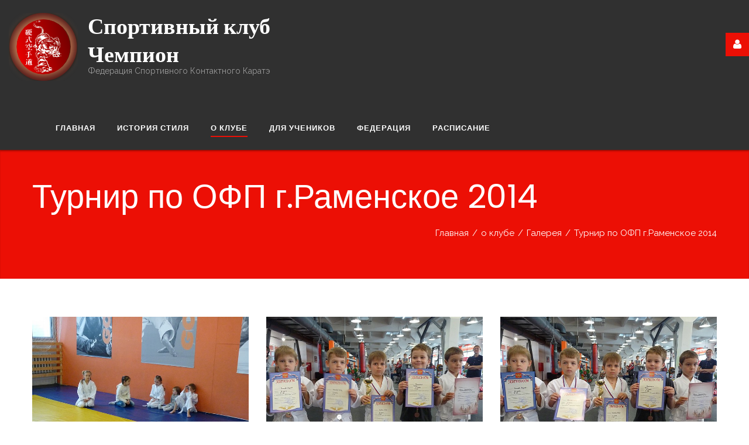

--- FILE ---
content_type: text/html; charset=utf-8
request_url: http://skchampion.ru/index.php/features/2021-10-05-21-35-22/2022-01-09-15-09-43/2014?page=20
body_size: 13454
content:
<!DOCTYPE html>
<html xmlns="http://www.w3.org/1999/xhtml" xml:lang="ru-ru" lang="ru-ru">
    <head><!-- Yandex.Metrika counter -->
<script type="text/javascript" >
   (function(m,e,t,r,i,k,a){m[i]=m[i]||function(){(m[i].a=m[i].a||[]).push(arguments)};
   m[i].l=1*new Date();k=e.createElement(t),a=e.getElementsByTagName(t)[0],k.async=1,k.src=r,a.parentNode.insertBefore(k,a)})
   (window, document, "script", "https://mc.yandex.ru/metrika/tag.js", "ym");

   ym(90115465, "init", {"clickmap":true,"trackLinks":true,"accurateTrackBounce":true,"webvisor":false,"trackHash":false});
</script>
<!-- /Yandex.Metrika counter -->
        <meta id="viewport" name="viewport" content="width=device-width, initial-scale=1">        <base href="http://skchampion.ru/index.php/features/2021-10-05-21-35-22/2022-01-09-15-09-43/2014" />
	<meta http-equiv="content-type" content="text/html; charset=utf-8" />
	<meta name="description" content="Сайт клуба Чемпион Косики-Каратэ" />
	<meta name="generator" content="Joomla! - Open Source Content Management" />
	<title>Галерея - Category: Турнир по ОФП г.Раменское 2014</title>
	<link href="/index.php/features/2021-10-05-21-35-22/2022-01-09-15-09-43/2014?page=20&amp;format=feed&amp;type=rss" rel="alternate" type="application/rss+xml" title="RSS 2.0" />
	<link href="/index.php/features/2021-10-05-21-35-22/2022-01-09-15-09-43/2014?page=20&amp;format=feed&amp;type=atom" rel="alternate" type="application/atom+xml" title="Atom 1.0" />
	<link href="/templates/theme3400/favicon.ico" rel="shortcut icon" type="image/vnd.microsoft.icon" />
	<link href="http://skchampion.ru/media/joomgallery/css/joom_settings.css" rel="stylesheet" type="text/css" />
	<link href="http://skchampion.ru/media/joomgallery/css/joomgallery.css" rel="stylesheet" type="text/css" />
	<link href="/media/jui/css/chosen.css?2f65ffad25e3ef2865909e5eedd1188b" rel="stylesheet" type="text/css" />
	<link href="/templates/theme3400/css/jquery.fancybox.css" rel="stylesheet" type="text/css" />
	<link href="/templates/theme3400/css/jquery.fancybox-buttons.css" rel="stylesheet" type="text/css" />
	<link href="/templates/theme3400/css/jquery.fancybox-thumbs.css" rel="stylesheet" type="text/css" />
	<link href="/templates/theme3400/css/fancybox.css" rel="stylesheet" type="text/css" />
	<link href="/media/com_icagenda/icicons/style.css?2f65ffad25e3ef2865909e5eedd1188b" rel="stylesheet" type="text/css" />
	<link href="/templates/theme3400/css/template.css" rel="stylesheet" type="text/css" />
	<link href="/templates/theme3400/css/font-awesome.css" rel="stylesheet" type="text/css" />
	<link href="/templates/theme3400/css/material-design.css" rel="stylesheet" type="text/css" />
	<link href="/templates/theme3400/css/material-icons.css" rel="stylesheet" type="text/css" />
	<link href="/templates/theme3400/css/mdi.css" rel="stylesheet" type="text/css" />
	<link href="/templates/theme3400/css/glyphicons.css" rel="stylesheet" type="text/css" />
	<link href="/templates/theme3400/css/owl-carousel.css" rel="stylesheet" type="text/css" />
	<link href="//fonts.googleapis.com/css?family=Abril+Fatface|Lato:100,100i,300,300i,400,400i,700,700i,900,900i|Oleo+Script+Swash+Caps:400,700|Poppins:300,400,500,600,700|Raleway:100,100i,200,200i,300,300i,400,400i,500,500i,600,600i,700,700i,800,800i,900,900i|Yesteryear" rel="stylesheet" type="text/css" />
	<link href="/templates/theme3400/css/gallery.css" rel="stylesheet" type="text/css" />
	<link href="/templates/theme3400/css/komento.css" rel="stylesheet" type="text/css" />
	<link href="http://skchampion.ru/modules/mod_slogin/tmpl/default/slogin.min.css?v=1" rel="stylesheet" type="text/css" />
	<link href="/templates/theme3400/css/color_schemes/color_scheme_5.css" rel="stylesheet" type="text/css" id="color_scheme" />
	<link href="/templates/theme3400/html/mod_icemegamenu/css/navbar.css" rel="stylesheet" type="text/css" />
	<script src="/media/jui/js/jquery.min.js?2f65ffad25e3ef2865909e5eedd1188b" type="text/javascript"></script>
	<script src="/media/jui/js/jquery-noconflict.js?2f65ffad25e3ef2865909e5eedd1188b" type="text/javascript"></script>
	<script src="/media/jui/js/jquery-migrate.min.js?2f65ffad25e3ef2865909e5eedd1188b" type="text/javascript"></script>
	<script src="/media/jui/js/chosen.jquery.min.js?2f65ffad25e3ef2865909e5eedd1188b" type="text/javascript"></script>
	<script src="http://skchampion.ru/templates/theme3400/js/jquery.mixitup.min.js" type="text/javascript"></script>
	<script src="/templates/theme3400/js/jquery.fancybox.pack.js" type="text/javascript"></script>
	<script src="/templates/theme3400/js/jquery.fancybox-thumbs.js" type="text/javascript"></script>
	<script src="/templates/theme3400/js/jquery.pep.js" type="text/javascript"></script>
	<script src="/plugins/system/bootstrap_3/assets/js/bootstrap.min.js" type="text/javascript"></script>
	<script src="/templates/theme3400/js/scripts.js" type="text/javascript"></script>
	<script src="http://skchampion.ru/modules/mod_slogin/media/slogin.min.js?v=1" type="text/javascript"></script>
	<script type="text/javascript">

	jQuery(function ($) {
		initChosen();
		$("body").on("subform-row-add", initChosen);

		function initChosen(event, container)
		{
			container = container || document;
			$(container).find("select").chosen({"disable_search_threshold":10,"search_contains":true,"allow_single_deselect":true,"placeholder_text_multiple":"\u0412\u0432\u0435\u0434\u0438\u0442\u0435 \u0438\u043b\u0438 \u0432\u044b\u0431\u0435\u0440\u0438\u0442\u0435 \u043d\u0435\u0441\u043a\u043e\u043b\u044c\u043a\u043e \u044d\u043b\u0435\u043c\u0435\u043d\u0442\u043e\u0432","placeholder_text_single":"\u0412\u044b\u0431\u0435\u0440\u0438\u0442\u0435 \u0437\u043d\u0430\u0447\u0435\u043d\u0438\u0435","no_results_text":"\u041d\u0438\u0447\u0435\u0433\u043e \u043d\u0435 \u043d\u0430\u0439\u0434\u0435\u043d\u043e."});
		}
	});
	(function($){$(function(){var $container=$("#jg_gallery");
  var click=true;
  $('a[data-fancybox="fancybox"]').fancybox({padding:0,margin:0,loop:true,openSpeed:500,closeSpeed:500,nextSpeed:500,prevSpeed:500,
    afterLoad:function(){$(".fancybox-inner").click(function(){if(click==true){$("body").toggleClass("fancybox-full")}})},beforeShow:function(){$("body").addClass("fancybox-lock")},afterClose:function(){$("body").removeClass("fancybox-lock");},tpl:{image:'<div class="fancybox-image"style="background-image: url(\'{href}\');"/>'},helpers:{title:null,thumbs:{height:50,width:80},overlay:{css:{"background":"#191919"}}}});})})(jQuery)jQuery(document).ready(function($){
	jQuery('.hasTooltip').tooltip({"html": true});
if(window.MooTools) {

			  // Mootools conflict fix for toggle with Bootstrap 3/JQuery
			  window.addEvent('load', function() {
			    $$('[rel=tooltip],[data-toggle],a[data-toggle],button[data-toggle],[data-toggle=collapse],a[data-toggle=dropdown],.hasTooltip').each(function (e) {
			        e.getParent().hide = null;
			        e.hide = null;
			    });
			  });

			}
});var path = "templates/theme3400/js/";(function($){$(document).ready(function(){var o=$("#back-top");$(window).scroll(function(){if($(this).scrollTop()>100){o.fadeIn()}else{o.fadeOut()}});var $scrollEl=($.browser.mozilla||$.browser.msie)?$("html"):$("body,html");o.find("a").click(function(){$scrollEl.animate({scrollTop:0},400);return false})})})(jQuery);
            ;(function($){
                $(document).ready(function(){
                    var o=$('a[href="#modal"]');
                    if(o.length>0){
                        o.attr("data-toggle","modal").attr("data-target", "#modal");
                    }
                    o.click(function(e){
                        $("#modal").addClass('in');
                    });
                });
            })(jQuery);(function($){$(document).ready(function(){$(".moduletable#module_421>i.fa-user").click(function(){$(".moduletable#module_421").toggleClass("shown")})})})(jQuery);jQuery(function($){var e=$(window).width();$("#icemegamenu").find(".icesubMenu").each(function(a){var b=$(this).offset();var c=b.left+$(this).width();if(c>=e){$(this).addClass("ice_righttoleft")}});$(window).resize(function(){var d=$(window).width();$("#icemegamenu").find(".icesubMenu").removeClass("ice_righttoleft").each(function(a){var b=$(this).offset();var c=b.left+$(this).width();if(c>=d){$(this).addClass("ice_righttoleft")}})})});
	</script>
	<!-- Do not edit IE conditional style below -->
  <!--[if lte IE 6]>
  <style type="text/css">
    .pngfile {
      behavior:url('http://skchampion.ru/media/joomgallery/js/pngbehavior.htc') !important;
    }
  </style>
  <![endif]-->
  <!-- End Conditional Style -->

    </head>
    <body class="body__ option-com_joomgallery view-category task- itemid-1139 header_dark resize"><!-- Yandex.Metrika counter Noscript-->
<noscript><div><img src="https://mc.yandex.ru/watch/90115465" style="position:absolute; left:-9999px;" alt="" /></div></noscript>
<!-- /Yandex.Metrika counter Noscript -->
                <div class="mod-custom page-loader mod-custom__">
	<div id="logo" class="logo">
		<a class="disabled">
                    <img src="/images/logo.png" alt="Спортивный клуб Чемпион">
            <span class="site-logo"><span class="item_title_char0 item_title_char_odd item_title_char_first_half item_title_char_first">С</span><span class="item_title_char1 item_title_char_even item_title_char_first_half">п</span><span class="item_title_char2 item_title_char_odd item_title_char_first_half">о</span><span class="item_title_char3 item_title_char_even item_title_char_first_half">р</span><span class="item_title_char4 item_title_char_odd item_title_char_first_half">т</span><span class="item_title_char5 item_title_char_even item_title_char_first_half">и</span><span class="item_title_char6 item_title_char_odd item_title_char_first_half">в</span><span class="item_title_char7 item_title_char_even item_title_char_first_half">н</span><span class="item_title_char8 item_title_char_odd item_title_char_first_half">ы</span><span class="item_title_char9 item_title_char_even item_title_char_first_half">й</span><span class="item_title_char10 item_title_char_odd item_title_char_first_half"> </span><span class="item_title_char11 item_title_char_even item_title_char_first_half">к</span><span class="item_title_char12 item_title_char_odd item_title_char_second_half">л</span><span class="item_title_char13 item_title_char_even item_title_char_second_half">у</span><span class="item_title_char14 item_title_char_odd item_title_char_second_half">б</span><span class="item_title_char15 item_title_char_even item_title_char_second_half"> </span><span class="item_title_char16 item_title_char_odd item_title_char_second_half">Ч</span><span class="item_title_char17 item_title_char_even item_title_char_second_half">е</span><span class="item_title_char18 item_title_char_odd item_title_char_second_half">м</span><span class="item_title_char19 item_title_char_even item_title_char_second_half">п</span><span class="item_title_char20 item_title_char_odd item_title_char_second_half">и</span><span class="item_title_char21 item_title_char_even item_title_char_second_half">о</span><span class="item_title_char22 item_title_char_odd item_title_char_second_half item_title_char_last">н</span></span><br />
                            <div class="site-description">Федерация Спортивного Контактного Каратэ</div>
                </a>
	</div>
	<div class="loader">
<div></div>
<table style="width: 931px;">
<tbody>
<tr style="height: 24px;">
<td style="width: 84px; height: 24px;"></td>
<td style="width: 742px; height: 24px;">
<div style="text-align: center;"><span style="font-size: 14pt;" color="#000000">Владимир Юрьевич Цой</span></div>
</td>
<td style="width: 83px; height: 24px;"></td>
</tr>
<tr style="height: 24px;">
<td style="width: 84px; height: 24px;"></td>
<td style="width: 742px; text-align: center; height: 24px;"><span style="font-size: 14pt;">8 (925) 185-00-03</span></td>
<td style="width: 83px; height: 24px;"></td>
</tr>
<tr style="height: 27.7969px;">
<td style="width: 84px; height: 27.7969px;"></td>
<td style="width: 742px; height: 27.7969px;"></td>
<td style="width: 83px; height: 27.7969px;"></td>
</tr>
<tr style="height: 44px;">
<td style="width: 84px; height: 44px;"></td>
<td style="width: 742px; height: 44px;"></td>
<td style="width: 83px; height: 44px;"></td>
</tr>
</tbody>
</table>
<div class="uil-rolling-css" style="transform: scale(0.5);">
<div>
<div></div>
<div></div>
<div></div>
</div>
</div>
</div></div>
        <!-- Body -->
        <div id="wrapper">
            <div class="wrapper-inner">
                <a id="fake" href='#'></a>
                                <div class="header_content">

                    
                    <div id="header" class="stuck_position">
                    
            <div class="container">
        <div class="row">
    
            

                        <div id="logo" class="col-sm-5">
                <a href="http://skchampion.ru/">
                                            <img src="/images/logo.png" alt="Спортивный клуб Чемпион">
                        <span class="site-logo"><span class="item_title_part0 item_title_part_odd item_title_part_first_half item_title_part_first">Спортивный</span> <span class="item_title_part1 item_title_part_even item_title_part_first_half">клуб</span> <span class="item_title_part2 item_title_part_odd item_title_part_second_half">Чемпион</span> </span>
                                                                <div class="site-description">Федерация Спортивного Контактного Каратэ</div>
                                    </a>
            </div>
                        

               

            <nav class="moduletable home_menu  col-sm-8"><div class="module_container">
<div class="icemegamenu">
	<ul id="icemegamenu">
		<li id="iceMenu_101" class="iceMenuLiLevel_1 fullwidth">
			<a href="http://skchampion.ru/" class=" iceMenuTitle ">
				<span class="icemega_title icemega_nosubtitle">Главная</span>
			</a>
		</li>
		<li id="iceMenu_335" class="iceMenuLiLevel_1 mzr-drop parent ">
			<a class=" iceMenuTitle ">
				<span class="icemega_title icemega_nosubtitle">История стиля</span>
			</a>
			<ul class="icesubMenu icemodules sub_level_1" style="width:220px">
				<li>
					<div style="float:left;width:220px" class="iceCols">
						<ul>
							<li id="iceMenu_336" class="iceMenuLiLevel_2 ">
								<a href="/index.php/pages/style-history" class=" iceMenuTitle ">
									<span class="icemega_title icemega_nosubtitle">История стиля Сёриндзи-рю Кенкокан Каратэдо</span>
								</a>
							</li>
							<li id="iceMenu_138" class="iceMenuLiLevel_2 ">
								<a href="/index.php/pages/koshiki-history" class=" iceMenuTitle ">
									<span class="icemega_title icemega_nosubtitle">История Косики-Каратэ</span>
								</a>
							</li>
							<li id="iceMenu_135" class="iceMenuLiLevel_2 ">
								<a href="/index.php/pages/about-us" class=" iceMenuTitle ">
									<span class="icemega_title icemega_nosubtitle">Развитие Косики каратэ в России</span>
								</a>
							</li>
						</ul>
					</div>
				</li>
			</ul>
		</li>
		<li id="iceMenu_134" class="iceMenuLiLevel_1 mzr-drop parent active ">
			<a class="icemega_active iceMenuTitle ">
				<span class="icemega_title icemega_nosubtitle">о клубе</span>
			</a>
			<ul class="icesubMenu icemodules sub_level_1" style="width:220px">
				<li>
					<div style="float:left;width:220px" class="iceCols">
						<ul>
							<li id="iceMenu_1157" class="iceMenuLiLevel_2 ">
								<a href="/index.php/features/istoriya-kluba-chempion" class=" iceMenuTitle ">
									<span class="icemega_title icemega_nosubtitle">История клуба Чемпион</span>
								</a>
							</li>
							<li id="iceMenu_1158" class="iceMenuLiLevel_2 ">
								<a href="/index.php/features/sportsmeny" class=" iceMenuTitle ">
									<span class="icemega_title icemega_nosubtitle">Спортсмены</span>
								</a>
							</li>
							<li id="iceMenu_1159" class="iceMenuLiLevel_2 ">
								<a href="/index.php/features/novosti" class=" iceMenuTitle ">
									<span class="icemega_title icemega_nosubtitle">Новости </span>
								</a>
							</li>
							<li id="iceMenu_1139" class="iceMenuLiLevel_2 current active ">
								<a href="/index.php/features/2021-10-05-21-35-22" class=" iceMenuTitle ">
									<span class="icemega_title icemega_nosubtitle">Галерея</span>
								</a>
							</li>
						</ul>
					</div>
				</li>
			</ul>
		</li>
		<li id="iceMenu_203" class="iceMenuLiLevel_1 mzr-drop parent gallery">
			<a class=" iceMenuTitle ">
				<span class="icemega_title icemega_nosubtitle">Для учеников</span>
			</a>
			<ul class="icesubMenu icemodules sub_level_1" style="width:220px">
				<li>
					<div style="float:left;width:220px" class="iceCols">
						<ul>
							<li id="iceMenu_1153" class="iceMenuLiLevel_2 ">
								<a href="/index.php/portfolio/calendar" class=" iceMenuTitle ">
									<span class="icemega_title icemega_nosubtitle">Календарь</span>
								</a>
							</li>
							<li id="iceMenu_1156" class="iceMenuLiLevel_2 ">
								<a href="/index.php/portfolio/materialy" class=" iceMenuTitle ">
									<span class="icemega_title icemega_nosubtitle">Документы</span>
								</a>
							</li>
						</ul>
					</div>
				</li>
			</ul>
		</li>
		<li id="iceMenu_285" class="iceMenuLiLevel_1 ">
			<a href="/index.php/blog" class=" iceMenuTitle ">
				<span class="icemega_title icemega_nosubtitle">Федерация</span>
			</a>
		</li>
		<li id="iceMenu_1136" class="iceMenuLiLevel_1 mzr-drop parent ">
			<a class=" iceMenuTitle ">
				<span class="icemega_title icemega_nosubtitle">Расписание</span>
			</a>
			<ul class="icesubMenu icemodules sub_level_1" style="width:280px">
				<li>
					<div style="float:left;width:280px" class="iceCols">
						<ul>
							<li id="iceMenu_1138" class="iceMenuLiLevel_2 ">
								<a href="/index.php/raspisanie/ramenskoe" class=" iceMenuTitle ">
									<span class="icemega_title icemega_nosubtitle">Филиал г. Раменское </span>
								</a>
							</li>
							<li id="iceMenu_1161" class="iceMenuLiLevel_2 ">
								<a href="/index.php/raspisanie/filial-p-dubovaya-roshcha" class=" iceMenuTitle ">
									<span class="icemega_title icemega_nosubtitle">Филиал п. Дубовая роща </span>
								</a>
							</li>
							<li id="iceMenu_1140" class="iceMenuLiLevel_2 ">
								<a href="/index.php/raspisanie/2021-10-07-21-35-56" class=" iceMenuTitle ">
									<span class="icemega_title icemega_nosubtitle">Филиал г. Жуковский</span>
								</a>
							</li>
							<li id="iceMenu_1142" class="iceMenuLiLevel_2 ">
								<a href="/index.php/raspisanie/2021-10-13-23-00-54" class=" iceMenuTitle ">
									<span class="icemega_title icemega_nosubtitle">Филиал г. Бронницы </span>
								</a>
							</li>
							<li id="iceMenu_1155" class="iceMenuLiLevel_2 ">
								<a href="/index.php/raspisanie/filial-na-ferganskoj-moskva" class=" iceMenuTitle ">
									<span class="icemega_title icemega_nosubtitle">Филиал ул.Ферганская (Москва)</span>
								</a>
							</li>
							<li id="iceMenu_1141" class="iceMenuLiLevel_2 ">
								<a href="/index.php/raspisanie/2021-10-11-21-58-29" class=" iceMenuTitle ">
									<span class="icemega_title icemega_nosubtitle">Филиал ул.Велозаводская (Москва) </span>
								</a>
							</li>
							<li id="iceMenu_1160" class="iceMenuLiLevel_2 ">
								<a href="/index.php/raspisanie/filial-kapotnya-moskva" class=" iceMenuTitle ">
									<span class="icemega_title icemega_nosubtitle">Филиал Капотня (Москва) </span>
								</a>
							</li>
						</ul>
					</div>
				</li>
			</ul>
		</li>
	</ul>
</div><script type="text/javascript" src="/templates/theme3400/html/mod_icemegamenu/js/menu.js"></script>
<script type="text/javascript" src="/templates/theme3400/html/mod_icemegamenu/js/jquery.rd-navbar.js"></script>

</div></nav>
            </div>
    </div>
    </div>
                <!-- breadcrumbs -->
    <div id="breadcrumbs" class="stuck_position"><div class="container">
        <div class="row"><div class="moduletable   col-sm-12"><div class="module_container"><span class="caption">Турнир по ОФП г.Раменское 2014</span>
<ul class="breadcrumb">
	<li><a href="/index.php" class="pathway">Главная</a><span class="divider">&nbsp;/&nbsp;</span></li><li><span>о клубе</span><span class="divider">&nbsp;/&nbsp;</span></li><li><a href="/index.php/features/2021-10-05-21-35-22/maingallery" class="pathway">Галерея</a><span class="divider">&nbsp;/&nbsp;</span></li><li class="active"><span>Турнир по ОФП г.Раменское 2014</span></li>	</ul>
</div></div></div>
        </div></div>

                </div>

                
                <!-- Main Content row -->
                <div id="content">
                                        <div class="container">
                        <div class="row">
                                                <div class="content-inner">
                                                                <!-- Left sidebar -->
                                                                
                                <div id="component" class="col-sm-12">
                                    <main role="main">
                                                                                <div id="system-message-container">
	</div>

                                        <div class="gallery">
  <div class="jg_category">
  </div>
<div class="jg_gallery row cols-3" id="jg_gallery">
  <div class="jg_displaynone">
      <a href="http://skchampion.ru/images/joomgallery/details/_17/____2014_154/1_20220109_1755776722.jpg" data-fancybox="fancybox" data-fancybox-group="joomgallery" data-fancybox-type="image" title="1 Ofp2014RamMay">16702</a>
      <a href="http://skchampion.ru/images/joomgallery/details/_17/____2014_154/10_20220109_1664429855.jpg" data-fancybox="fancybox" data-fancybox-group="joomgallery" data-fancybox-type="image" title="10 Ofp2014RamMay">16703</a>
      <a href="http://skchampion.ru/images/joomgallery/details/_17/____2014_154/100_20220109_1943181432.jpg" data-fancybox="fancybox" data-fancybox-group="joomgallery" data-fancybox-type="image" title="100 Ofp2014RamMay">16704</a>
      <a href="http://skchampion.ru/images/joomgallery/details/_17/____2014_154/101_20220109_1916662702.jpg" data-fancybox="fancybox" data-fancybox-group="joomgallery" data-fancybox-type="image" title="101 Ofp2014RamMay">16705</a>
      <a href="http://skchampion.ru/images/joomgallery/details/_17/____2014_154/102_20220109_1392492738.jpg" data-fancybox="fancybox" data-fancybox-group="joomgallery" data-fancybox-type="image" title="102 Ofp2014RamMay">16706</a>
      <a href="http://skchampion.ru/images/joomgallery/details/_17/____2014_154/103_20220109_1401807262.jpg" data-fancybox="fancybox" data-fancybox-group="joomgallery" data-fancybox-type="image" title="103 Ofp2014RamMay">16707</a>
      <a href="http://skchampion.ru/images/joomgallery/details/_17/____2014_154/104_20220109_1403199345.jpg" data-fancybox="fancybox" data-fancybox-group="joomgallery" data-fancybox-type="image" title="104 Ofp2014RamMay">16708</a>
      <a href="http://skchampion.ru/images/joomgallery/details/_17/____2014_154/105_20220109_1043723088.jpg" data-fancybox="fancybox" data-fancybox-group="joomgallery" data-fancybox-type="image" title="105 Ofp2014RamMay">16709</a>
      <a href="http://skchampion.ru/images/joomgallery/details/_17/____2014_154/106_20220109_1546344155.jpg" data-fancybox="fancybox" data-fancybox-group="joomgallery" data-fancybox-type="image" title="106 Ofp2014RamMay">16710</a>
      <a href="http://skchampion.ru/images/joomgallery/details/_17/____2014_154/107_20220109_1607554280.jpg" data-fancybox="fancybox" data-fancybox-group="joomgallery" data-fancybox-type="image" title="107 Ofp2014RamMay">16711</a>
      <a href="http://skchampion.ru/images/joomgallery/details/_17/____2014_154/108_20220109_1854281907.jpg" data-fancybox="fancybox" data-fancybox-group="joomgallery" data-fancybox-type="image" title="108 Ofp2014RamMay">16712</a>
      <a href="http://skchampion.ru/images/joomgallery/details/_17/____2014_154/109_20220109_2084438326.jpg" data-fancybox="fancybox" data-fancybox-group="joomgallery" data-fancybox-type="image" title="109 Ofp2014RamMay">16713</a>
      <a href="http://skchampion.ru/images/joomgallery/details/_17/____2014_154/11_20220109_1654510255.jpg" data-fancybox="fancybox" data-fancybox-group="joomgallery" data-fancybox-type="image" title="11 Ofp2014RamMay">16714</a>
      <a href="http://skchampion.ru/images/joomgallery/details/_17/____2014_154/110_20220109_1376176686.jpg" data-fancybox="fancybox" data-fancybox-group="joomgallery" data-fancybox-type="image" title="110 Ofp2014RamMay">16715</a>
      <a href="http://skchampion.ru/images/joomgallery/details/_17/____2014_154/111_20220109_1068732073.jpg" data-fancybox="fancybox" data-fancybox-group="joomgallery" data-fancybox-type="image" title="111 Ofp2014RamMay">16716</a>
      <a href="http://skchampion.ru/images/joomgallery/details/_17/____2014_154/112_20220109_1414034788.jpg" data-fancybox="fancybox" data-fancybox-group="joomgallery" data-fancybox-type="image" title="112 Ofp2014RamMay">16717</a>
      <a href="http://skchampion.ru/images/joomgallery/details/_17/____2014_154/113_20220109_1724578569.jpg" data-fancybox="fancybox" data-fancybox-group="joomgallery" data-fancybox-type="image" title="113 Ofp2014RamMay">16718</a>
      <a href="http://skchampion.ru/images/joomgallery/details/_17/____2014_154/114_20220109_1094761916.jpg" data-fancybox="fancybox" data-fancybox-group="joomgallery" data-fancybox-type="image" title="114 Ofp2014RamMay">16719</a>
      <a href="http://skchampion.ru/images/joomgallery/details/_17/____2014_154/115_20220109_1030080122.jpg" data-fancybox="fancybox" data-fancybox-group="joomgallery" data-fancybox-type="image" title="115 Ofp2014RamMay">16720</a>
      <a href="http://skchampion.ru/images/joomgallery/details/_17/____2014_154/116_20220109_1188973111.jpg" data-fancybox="fancybox" data-fancybox-group="joomgallery" data-fancybox-type="image" title="116 Ofp2014RamMay">16721</a>
      <a href="http://skchampion.ru/images/joomgallery/details/_17/____2014_154/117_20220109_1267258594.jpg" data-fancybox="fancybox" data-fancybox-group="joomgallery" data-fancybox-type="image" title="117 Ofp2014RamMay">16722</a>
      <a href="http://skchampion.ru/images/joomgallery/details/_17/____2014_154/118_20220109_2025630898.jpg" data-fancybox="fancybox" data-fancybox-group="joomgallery" data-fancybox-type="image" title="118 Ofp2014RamMay">16723</a>
      <a href="http://skchampion.ru/images/joomgallery/details/_17/____2014_154/119_20220109_1930487994.jpg" data-fancybox="fancybox" data-fancybox-group="joomgallery" data-fancybox-type="image" title="119 Ofp2014RamMay">16724</a>
      <a href="http://skchampion.ru/images/joomgallery/details/_17/____2014_154/12_20220109_1122078540.jpg" data-fancybox="fancybox" data-fancybox-group="joomgallery" data-fancybox-type="image" title="12 Ofp2014RamMay">16725</a>
      <a href="http://skchampion.ru/images/joomgallery/details/_17/____2014_154/120_20220109_1629650972.jpg" data-fancybox="fancybox" data-fancybox-group="joomgallery" data-fancybox-type="image" title="120 Ofp2014RamMay">16726</a>
      <a href="http://skchampion.ru/images/joomgallery/details/_17/____2014_154/121_20220109_1207305476.jpg" data-fancybox="fancybox" data-fancybox-group="joomgallery" data-fancybox-type="image" title="121 Ofp2014RamMay">16727</a>
      <a href="http://skchampion.ru/images/joomgallery/details/_17/____2014_154/122_20220109_1689510805.jpg" data-fancybox="fancybox" data-fancybox-group="joomgallery" data-fancybox-type="image" title="122 Ofp2014RamMay">16728</a>
      <a href="http://skchampion.ru/images/joomgallery/details/_17/____2014_154/123_20220109_2055018137.jpg" data-fancybox="fancybox" data-fancybox-group="joomgallery" data-fancybox-type="image" title="123 Ofp2014RamMay">16729</a>
      <a href="http://skchampion.ru/images/joomgallery/details/_17/____2014_154/124_20220109_1784558892.jpg" data-fancybox="fancybox" data-fancybox-group="joomgallery" data-fancybox-type="image" title="124 Ofp2014RamMay">16730</a>
      <a href="http://skchampion.ru/images/joomgallery/details/_17/____2014_154/125_20220109_2083046394.jpg" data-fancybox="fancybox" data-fancybox-group="joomgallery" data-fancybox-type="image" title="125 Ofp2014RamMay">16731</a>
      <a href="http://skchampion.ru/images/joomgallery/details/_17/____2014_154/126_20220109_1795597915.jpg" data-fancybox="fancybox" data-fancybox-group="joomgallery" data-fancybox-type="image" title="126 Ofp2014RamMay">16732</a>
      <a href="http://skchampion.ru/images/joomgallery/details/_17/____2014_154/127_20220109_2084568141.jpg" data-fancybox="fancybox" data-fancybox-group="joomgallery" data-fancybox-type="image" title="127 Ofp2014RamMay">16733</a>
      <a href="http://skchampion.ru/images/joomgallery/details/_17/____2014_154/128_20220109_1029416005.jpg" data-fancybox="fancybox" data-fancybox-group="joomgallery" data-fancybox-type="image" title="128 Ofp2014RamMay">16734</a>
      <a href="http://skchampion.ru/images/joomgallery/details/_17/____2014_154/129_20220109_1711233426.jpg" data-fancybox="fancybox" data-fancybox-group="joomgallery" data-fancybox-type="image" title="129 Ofp2014RamMay">16735</a>
      <a href="http://skchampion.ru/images/joomgallery/details/_17/____2014_154/13_20220109_1272472029.jpg" data-fancybox="fancybox" data-fancybox-group="joomgallery" data-fancybox-type="image" title="13 Ofp2014RamMay">16736</a>
      <a href="http://skchampion.ru/images/joomgallery/details/_17/____2014_154/130_20220109_1202692163.jpg" data-fancybox="fancybox" data-fancybox-group="joomgallery" data-fancybox-type="image" title="130 Ofp2014RamMay">16737</a>
      <a href="http://skchampion.ru/images/joomgallery/details/_17/____2014_154/131_20220109_1948099193.jpg" data-fancybox="fancybox" data-fancybox-group="joomgallery" data-fancybox-type="image" title="131 Ofp2014RamMay">16738</a>
      <a href="http://skchampion.ru/images/joomgallery/details/_17/____2014_154/132_20220109_1293093191.jpg" data-fancybox="fancybox" data-fancybox-group="joomgallery" data-fancybox-type="image" title="132 Ofp2014RamMay">16739</a>
      <a href="http://skchampion.ru/images/joomgallery/details/_17/____2014_154/133_20220109_1537695960.jpg" data-fancybox="fancybox" data-fancybox-group="joomgallery" data-fancybox-type="image" title="133 Ofp2014RamMay">16740</a>
      <a href="http://skchampion.ru/images/joomgallery/details/_17/____2014_154/134_20220109_1599719859.jpg" data-fancybox="fancybox" data-fancybox-group="joomgallery" data-fancybox-type="image" title="134 Ofp2014RamMay">16741</a>
      <a href="http://skchampion.ru/images/joomgallery/details/_17/____2014_154/135_20220109_2021485866.jpg" data-fancybox="fancybox" data-fancybox-group="joomgallery" data-fancybox-type="image" title="135 Ofp2014RamMay">16742</a>
      <a href="http://skchampion.ru/images/joomgallery/details/_17/____2014_154/136_20220109_1337427153.jpg" data-fancybox="fancybox" data-fancybox-group="joomgallery" data-fancybox-type="image" title="136 Ofp2014RamMay">16743</a>
      <a href="http://skchampion.ru/images/joomgallery/details/_17/____2014_154/137_20220109_1946081308.jpg" data-fancybox="fancybox" data-fancybox-group="joomgallery" data-fancybox-type="image" title="137 Ofp2014RamMay">16744</a>
      <a href="http://skchampion.ru/images/joomgallery/details/_17/____2014_154/138_20220109_1475974495.jpg" data-fancybox="fancybox" data-fancybox-group="joomgallery" data-fancybox-type="image" title="138 Ofp2014RamMay">16745</a>
      <a href="http://skchampion.ru/images/joomgallery/details/_17/____2014_154/139_20220109_1292625954.jpg" data-fancybox="fancybox" data-fancybox-group="joomgallery" data-fancybox-type="image" title="139 Ofp2014RamMay">16746</a>
      <a href="http://skchampion.ru/images/joomgallery/details/_17/____2014_154/14_20220109_1072519542.jpg" data-fancybox="fancybox" data-fancybox-group="joomgallery" data-fancybox-type="image" title="14 Ofp2014RamMay">16747</a>
      <a href="http://skchampion.ru/images/joomgallery/details/_17/____2014_154/140_20220109_1440197759.jpg" data-fancybox="fancybox" data-fancybox-group="joomgallery" data-fancybox-type="image" title="140 Ofp2014RamMay">16748</a>
      <a href="http://skchampion.ru/images/joomgallery/details/_17/____2014_154/141_20220109_1171549718.jpg" data-fancybox="fancybox" data-fancybox-group="joomgallery" data-fancybox-type="image" title="141 Ofp2014RamMay">16749</a>
      <a href="http://skchampion.ru/images/joomgallery/details/_17/____2014_154/142_20220109_1394888335.jpg" data-fancybox="fancybox" data-fancybox-group="joomgallery" data-fancybox-type="image" title="142 Ofp2014RamMay">16750</a>
      <a href="http://skchampion.ru/images/joomgallery/details/_17/____2014_154/143_20220109_1876890154.jpg" data-fancybox="fancybox" data-fancybox-group="joomgallery" data-fancybox-type="image" title="143 Ofp2014RamMay">16751</a>
      <a href="http://skchampion.ru/images/joomgallery/details/_17/____2014_154/144_20220109_1738683057.jpg" data-fancybox="fancybox" data-fancybox-group="joomgallery" data-fancybox-type="image" title="144 Ofp2014RamMay">16752</a>
      <a href="http://skchampion.ru/images/joomgallery/details/_17/____2014_154/145_20220109_1664584588.jpg" data-fancybox="fancybox" data-fancybox-group="joomgallery" data-fancybox-type="image" title="145 Ofp2014RamMay">16753</a>
      <a href="http://skchampion.ru/images/joomgallery/details/_17/____2014_154/146_20220109_1047936367.jpg" data-fancybox="fancybox" data-fancybox-group="joomgallery" data-fancybox-type="image" title="146 Ofp2014RamMay">16754</a>
      <a href="http://skchampion.ru/images/joomgallery/details/_17/____2014_154/147_20220109_1910752642.jpg" data-fancybox="fancybox" data-fancybox-group="joomgallery" data-fancybox-type="image" title="147 Ofp2014RamMay">16755</a>
      <a href="http://skchampion.ru/images/joomgallery/details/_17/____2014_154/148_20220109_1352841039.jpg" data-fancybox="fancybox" data-fancybox-group="joomgallery" data-fancybox-type="image" title="148 Ofp2014RamMay">16756</a>
      <a href="http://skchampion.ru/images/joomgallery/details/_17/____2014_154/149_20220109_1545195074.jpg" data-fancybox="fancybox" data-fancybox-group="joomgallery" data-fancybox-type="image" title="149 Ofp2014RamMay">16757</a>
      <a href="http://skchampion.ru/images/joomgallery/details/_17/____2014_154/15_20220109_1101152247.jpg" data-fancybox="fancybox" data-fancybox-group="joomgallery" data-fancybox-type="image" title="15 Ofp2014RamMay">16758</a>
      <a href="http://skchampion.ru/images/joomgallery/details/_17/____2014_154/150_20220109_1924935772.jpg" data-fancybox="fancybox" data-fancybox-group="joomgallery" data-fancybox-type="image" title="150 Ofp2014RamMay">16759</a>
      <a href="http://skchampion.ru/images/joomgallery/details/_17/____2014_154/151_20220109_1490139482.jpg" data-fancybox="fancybox" data-fancybox-group="joomgallery" data-fancybox-type="image" title="151 Ofp2014RamMay">16760</a>
      <a href="http://skchampion.ru/images/joomgallery/details/_17/____2014_154/152_20220109_1659687486.jpg" data-fancybox="fancybox" data-fancybox-group="joomgallery" data-fancybox-type="image" title="152 Ofp2014RamMay">16761</a>
      <a href="http://skchampion.ru/images/joomgallery/details/_17/____2014_154/153_20220109_1882139448.jpg" data-fancybox="fancybox" data-fancybox-group="joomgallery" data-fancybox-type="image" title="153 Ofp2014RamMay">16762</a>
      <a href="http://skchampion.ru/images/joomgallery/details/_17/____2014_154/154_20220109_1284772962.jpg" data-fancybox="fancybox" data-fancybox-group="joomgallery" data-fancybox-type="image" title="154 Ofp2014RamMay">16763</a>
      <a href="http://skchampion.ru/images/joomgallery/details/_17/____2014_154/155_20220109_1762227565.jpg" data-fancybox="fancybox" data-fancybox-group="joomgallery" data-fancybox-type="image" title="155 Ofp2014RamMay">16764</a>
      <a href="http://skchampion.ru/images/joomgallery/details/_17/____2014_154/156_20220109_1590349090.jpg" data-fancybox="fancybox" data-fancybox-group="joomgallery" data-fancybox-type="image" title="156 Ofp2014RamMay">16765</a>
      <a href="http://skchampion.ru/images/joomgallery/details/_17/____2014_154/157_20220109_1238178715.jpg" data-fancybox="fancybox" data-fancybox-group="joomgallery" data-fancybox-type="image" title="157 Ofp2014RamMay">16766</a>
      <a href="http://skchampion.ru/images/joomgallery/details/_17/____2014_154/158_20220109_1785682198.jpg" data-fancybox="fancybox" data-fancybox-group="joomgallery" data-fancybox-type="image" title="158 Ofp2014RamMay">16767</a>
      <a href="http://skchampion.ru/images/joomgallery/details/_17/____2014_154/159_20220109_1360026830.jpg" data-fancybox="fancybox" data-fancybox-group="joomgallery" data-fancybox-type="image" title="159 Ofp2014RamMay">16768</a>
      <a href="http://skchampion.ru/images/joomgallery/details/_17/____2014_154/16_20220109_1810997298.jpg" data-fancybox="fancybox" data-fancybox-group="joomgallery" data-fancybox-type="image" title="16 Ofp2014RamMay">16769</a>
      <a href="http://skchampion.ru/images/joomgallery/details/_17/____2014_154/160_20220109_1927256371.jpg" data-fancybox="fancybox" data-fancybox-group="joomgallery" data-fancybox-type="image" title="160 Ofp2014RamMay">16770</a>
      <a href="http://skchampion.ru/images/joomgallery/details/_17/____2014_154/161_20220109_1032136589.jpg" data-fancybox="fancybox" data-fancybox-group="joomgallery" data-fancybox-type="image" title="161 Ofp2014RamMay">16771</a>
      <a href="http://skchampion.ru/images/joomgallery/details/_17/____2014_154/162_20220109_1932549825.jpg" data-fancybox="fancybox" data-fancybox-group="joomgallery" data-fancybox-type="image" title="162 Ofp2014RamMay">16772</a>
      <a href="http://skchampion.ru/images/joomgallery/details/_17/____2014_154/163_20220109_1332725547.jpg" data-fancybox="fancybox" data-fancybox-group="joomgallery" data-fancybox-type="image" title="163 Ofp2014RamMay">16773</a>
      <a href="http://skchampion.ru/images/joomgallery/details/_17/____2014_154/164_20220109_1196025490.jpg" data-fancybox="fancybox" data-fancybox-group="joomgallery" data-fancybox-type="image" title="164 Ofp2014RamMay">16774</a>
      <a href="http://skchampion.ru/images/joomgallery/details/_17/____2014_154/165_20220109_1263714602.jpg" data-fancybox="fancybox" data-fancybox-group="joomgallery" data-fancybox-type="image" title="165 Ofp2014RamMay">16775</a>
      <a href="http://skchampion.ru/images/joomgallery/details/_17/____2014_154/166_20220109_1243122396.jpg" data-fancybox="fancybox" data-fancybox-group="joomgallery" data-fancybox-type="image" title="166 Ofp2014RamMay">16776</a>
      <a href="http://skchampion.ru/images/joomgallery/details/_17/____2014_154/167_20220109_1545467793.jpg" data-fancybox="fancybox" data-fancybox-group="joomgallery" data-fancybox-type="image" title="167 Ofp2014RamMay">16777</a>
      <a href="http://skchampion.ru/images/joomgallery/details/_17/____2014_154/168_20220109_1738874224.jpg" data-fancybox="fancybox" data-fancybox-group="joomgallery" data-fancybox-type="image" title="168 Ofp2014RamMay">16778</a>
      <a href="http://skchampion.ru/images/joomgallery/details/_17/____2014_154/169_20220109_1922383668.jpg" data-fancybox="fancybox" data-fancybox-group="joomgallery" data-fancybox-type="image" title="169 Ofp2014RamMay">16779</a>
      <a href="http://skchampion.ru/images/joomgallery/details/_17/____2014_154/17_20220109_1864935419.jpg" data-fancybox="fancybox" data-fancybox-group="joomgallery" data-fancybox-type="image" title="17 Ofp2014RamMay">16780</a>
      <a href="http://skchampion.ru/images/joomgallery/details/_17/____2014_154/170_20220109_1635363419.jpg" data-fancybox="fancybox" data-fancybox-group="joomgallery" data-fancybox-type="image" title="170 Ofp2014RamMay">16781</a>
      <a href="http://skchampion.ru/images/joomgallery/details/_17/____2014_154/171_20220109_1546175247.jpg" data-fancybox="fancybox" data-fancybox-group="joomgallery" data-fancybox-type="image" title="171 Ofp2014RamMay">16782</a>
      <a href="http://skchampion.ru/images/joomgallery/details/_17/____2014_154/172_20220109_1681142768.jpg" data-fancybox="fancybox" data-fancybox-group="joomgallery" data-fancybox-type="image" title="172 Ofp2014RamMay">16783</a>
      <a href="http://skchampion.ru/images/joomgallery/details/_17/____2014_154/173_20220109_1834222098.jpg" data-fancybox="fancybox" data-fancybox-group="joomgallery" data-fancybox-type="image" title="173 Ofp2014RamMay">16784</a>
      <a href="http://skchampion.ru/images/joomgallery/details/_17/____2014_154/174_20220109_1896548718.jpg" data-fancybox="fancybox" data-fancybox-group="joomgallery" data-fancybox-type="image" title="174 Ofp2014RamMay">16785</a>
      <a href="http://skchampion.ru/images/joomgallery/details/_17/____2014_154/175_20220109_1722447109.jpg" data-fancybox="fancybox" data-fancybox-group="joomgallery" data-fancybox-type="image" title="175 Ofp2014RamMay">16786</a>
      <a href="http://skchampion.ru/images/joomgallery/details/_17/____2014_154/176_20220109_1323984378.jpg" data-fancybox="fancybox" data-fancybox-group="joomgallery" data-fancybox-type="image" title="176 Ofp2014RamMay">16787</a>
      <a href="http://skchampion.ru/images/joomgallery/details/_17/____2014_154/177_20220109_2093544858.jpg" data-fancybox="fancybox" data-fancybox-group="joomgallery" data-fancybox-type="image" title="177 Ofp2014RamMay">16788</a>
      <a href="http://skchampion.ru/images/joomgallery/details/_17/____2014_154/178_20220109_2039526666.jpg" data-fancybox="fancybox" data-fancybox-group="joomgallery" data-fancybox-type="image" title="178 Ofp2014RamMay">16789</a>
      <a href="http://skchampion.ru/images/joomgallery/details/_17/____2014_154/179_20220109_1181930533.jpg" data-fancybox="fancybox" data-fancybox-group="joomgallery" data-fancybox-type="image" title="179 Ofp2014RamMay">16790</a>
      <a href="http://skchampion.ru/images/joomgallery/details/_17/____2014_154/18_20220109_1473061884.jpg" data-fancybox="fancybox" data-fancybox-group="joomgallery" data-fancybox-type="image" title="18 Ofp2014RamMay">16791</a>
      <a href="http://skchampion.ru/images/joomgallery/details/_17/____2014_154/180_20220109_1469082392.jpg" data-fancybox="fancybox" data-fancybox-group="joomgallery" data-fancybox-type="image" title="180 Ofp2014RamMay">16792</a>
      <a href="http://skchampion.ru/images/joomgallery/details/_17/____2014_154/181_20220109_1264859249.jpg" data-fancybox="fancybox" data-fancybox-group="joomgallery" data-fancybox-type="image" title="181 Ofp2014RamMay">16793</a>
      <a href="http://skchampion.ru/images/joomgallery/details/_17/____2014_154/182_20220109_1267046679.jpg" data-fancybox="fancybox" data-fancybox-group="joomgallery" data-fancybox-type="image" title="182 Ofp2014RamMay">16794</a>
      <a href="http://skchampion.ru/images/joomgallery/details/_17/____2014_154/183_20220109_2003342467.jpg" data-fancybox="fancybox" data-fancybox-group="joomgallery" data-fancybox-type="image" title="183 Ofp2014RamMay">16795</a>
      <a href="http://skchampion.ru/images/joomgallery/details/_17/____2014_154/184_20220109_1139677156.jpg" data-fancybox="fancybox" data-fancybox-group="joomgallery" data-fancybox-type="image" title="184 Ofp2014RamMay">16796</a>
      <a href="http://skchampion.ru/images/joomgallery/details/_17/____2014_154/185_20220109_1755350450.jpg" data-fancybox="fancybox" data-fancybox-group="joomgallery" data-fancybox-type="image" title="185 Ofp2014RamMay">16797</a>
      <a href="http://skchampion.ru/images/joomgallery/details/_17/____2014_154/186_20220109_1686108699.jpg" data-fancybox="fancybox" data-fancybox-group="joomgallery" data-fancybox-type="image" title="186 Ofp2014RamMay">16798</a>
      <a href="http://skchampion.ru/images/joomgallery/details/_17/____2014_154/187_20220109_1852938918.jpg" data-fancybox="fancybox" data-fancybox-group="joomgallery" data-fancybox-type="image" title="187 Ofp2014RamMay">16799</a>
      <a href="http://skchampion.ru/images/joomgallery/details/_17/____2014_154/188_20220109_1478965752.jpg" data-fancybox="fancybox" data-fancybox-group="joomgallery" data-fancybox-type="image" title="188 Ofp2014RamMay">16800</a>
      <a href="http://skchampion.ru/images/joomgallery/details/_17/____2014_154/189_20220109_1989231480.jpg" data-fancybox="fancybox" data-fancybox-group="joomgallery" data-fancybox-type="image" title="189 Ofp2014RamMay">16801</a>
      <a href="http://skchampion.ru/images/joomgallery/details/_17/____2014_154/19_20220109_1231610179.jpg" data-fancybox="fancybox" data-fancybox-group="joomgallery" data-fancybox-type="image" title="19 Ofp2014RamMay">16802</a>
      <a href="http://skchampion.ru/images/joomgallery/details/_17/____2014_154/190_20220109_1530221036.jpg" data-fancybox="fancybox" data-fancybox-group="joomgallery" data-fancybox-type="image" title="190 Ofp2014RamMay">16803</a>
      <a href="http://skchampion.ru/images/joomgallery/details/_17/____2014_154/191_20220109_1641180569.jpg" data-fancybox="fancybox" data-fancybox-group="joomgallery" data-fancybox-type="image" title="191 Ofp2014RamMay">16804</a>
      <a href="http://skchampion.ru/images/joomgallery/details/_17/____2014_154/192_20220109_1341852165.jpg" data-fancybox="fancybox" data-fancybox-group="joomgallery" data-fancybox-type="image" title="192 Ofp2014RamMay">16805</a>
      <a href="http://skchampion.ru/images/joomgallery/details/_17/____2014_154/193_20220109_2026114109.jpg" data-fancybox="fancybox" data-fancybox-group="joomgallery" data-fancybox-type="image" title="193 Ofp2014RamMay">16806</a>
      <a href="http://skchampion.ru/images/joomgallery/details/_17/____2014_154/194_20220109_1148503528.jpg" data-fancybox="fancybox" data-fancybox-group="joomgallery" data-fancybox-type="image" title="194 Ofp2014RamMay">16807</a>
      <a href="http://skchampion.ru/images/joomgallery/details/_17/____2014_154/195_20220109_1278102048.jpg" data-fancybox="fancybox" data-fancybox-group="joomgallery" data-fancybox-type="image" title="195 Ofp2014RamMay">16808</a>
      <a href="http://skchampion.ru/images/joomgallery/details/_17/____2014_154/196_20220109_1139336774.jpg" data-fancybox="fancybox" data-fancybox-group="joomgallery" data-fancybox-type="image" title="196 Ofp2014RamMay">16809</a>
      <a href="http://skchampion.ru/images/joomgallery/details/_17/____2014_154/197_20220109_1189621187.jpg" data-fancybox="fancybox" data-fancybox-group="joomgallery" data-fancybox-type="image" title="197 Ofp2014RamMay">16810</a>
      <a href="http://skchampion.ru/images/joomgallery/details/_17/____2014_154/198_20220109_1528287314.jpg" data-fancybox="fancybox" data-fancybox-group="joomgallery" data-fancybox-type="image" title="198 Ofp2014RamMay">16811</a>
      <a href="http://skchampion.ru/images/joomgallery/details/_17/____2014_154/199_20220109_1255729942.jpg" data-fancybox="fancybox" data-fancybox-group="joomgallery" data-fancybox-type="image" title="199 Ofp2014RamMay">16812</a>
      <a href="http://skchampion.ru/images/joomgallery/details/_17/____2014_154/2_20220109_1181560150.jpg" data-fancybox="fancybox" data-fancybox-group="joomgallery" data-fancybox-type="image" title="2 Ofp2014RamMay">16813</a>
      <a href="http://skchampion.ru/images/joomgallery/details/_17/____2014_154/20_20220109_1758420341.jpg" data-fancybox="fancybox" data-fancybox-group="joomgallery" data-fancybox-type="image" title="20 Ofp2014RamMay">16814</a>
      <a href="http://skchampion.ru/images/joomgallery/details/_17/____2014_154/200_20220109_2036738009.jpg" data-fancybox="fancybox" data-fancybox-group="joomgallery" data-fancybox-type="image" title="200 Ofp2014RamMay">16815</a>
      <a href="http://skchampion.ru/images/joomgallery/details/_17/____2014_154/201_20220109_1501372379.jpg" data-fancybox="fancybox" data-fancybox-group="joomgallery" data-fancybox-type="image" title="201 Ofp2014RamMay">16816</a>
      <a href="http://skchampion.ru/images/joomgallery/details/_17/____2014_154/202_20220109_1063435242.jpg" data-fancybox="fancybox" data-fancybox-group="joomgallery" data-fancybox-type="image" title="202 Ofp2014RamMay">16817</a>
      <a href="http://skchampion.ru/images/joomgallery/details/_17/____2014_154/203_20220109_1766878318.jpg" data-fancybox="fancybox" data-fancybox-group="joomgallery" data-fancybox-type="image" title="203 Ofp2014RamMay">16818</a>
      <a href="http://skchampion.ru/images/joomgallery/details/_17/____2014_154/204_20220109_1383754120.jpg" data-fancybox="fancybox" data-fancybox-group="joomgallery" data-fancybox-type="image" title="204 Ofp2014RamMay">16819</a>
      <a href="http://skchampion.ru/images/joomgallery/details/_17/____2014_154/205_20220109_1787321387.jpg" data-fancybox="fancybox" data-fancybox-group="joomgallery" data-fancybox-type="image" title="205 Ofp2014RamMay">16820</a>
      <a href="http://skchampion.ru/images/joomgallery/details/_17/____2014_154/206_20220109_1506948959.jpg" data-fancybox="fancybox" data-fancybox-group="joomgallery" data-fancybox-type="image" title="206 Ofp2014RamMay">16821</a>
      <a href="http://skchampion.ru/images/joomgallery/details/_17/____2014_154/207_20220109_1455395051.jpg" data-fancybox="fancybox" data-fancybox-group="joomgallery" data-fancybox-type="image" title="207 Ofp2014RamMay">16822</a>
      <a href="http://skchampion.ru/images/joomgallery/details/_17/____2014_154/208_20220109_1812153933.jpg" data-fancybox="fancybox" data-fancybox-group="joomgallery" data-fancybox-type="image" title="208 Ofp2014RamMay">16823</a>
      <a href="http://skchampion.ru/images/joomgallery/details/_17/____2014_154/209_20220109_1963638923.jpg" data-fancybox="fancybox" data-fancybox-group="joomgallery" data-fancybox-type="image" title="209 Ofp2014RamMay">16824</a>
      <a href="http://skchampion.ru/images/joomgallery/details/_17/____2014_154/21_20220109_1567118842.jpg" data-fancybox="fancybox" data-fancybox-group="joomgallery" data-fancybox-type="image" title="21 Ofp2014RamMay">16825</a>
      <a href="http://skchampion.ru/images/joomgallery/details/_17/____2014_154/210_20220109_1493233905.jpg" data-fancybox="fancybox" data-fancybox-group="joomgallery" data-fancybox-type="image" title="210 Ofp2014RamMay">16826</a>
      <a href="http://skchampion.ru/images/joomgallery/details/_17/____2014_154/211_20220109_1156409573.jpg" data-fancybox="fancybox" data-fancybox-group="joomgallery" data-fancybox-type="image" title="211 Ofp2014RamMay">16827</a>
      <a href="http://skchampion.ru/images/joomgallery/details/_17/____2014_154/212_20220109_1155784491.jpg" data-fancybox="fancybox" data-fancybox-group="joomgallery" data-fancybox-type="image" title="212 Ofp2014RamMay">16828</a>
      <a href="http://skchampion.ru/images/joomgallery/details/_17/____2014_154/213_20220109_1175027708.jpg" data-fancybox="fancybox" data-fancybox-group="joomgallery" data-fancybox-type="image" title="213 Ofp2014RamMay">16829</a>
      <a href="http://skchampion.ru/images/joomgallery/details/_17/____2014_154/214_20220109_1684885639.jpg" data-fancybox="fancybox" data-fancybox-group="joomgallery" data-fancybox-type="image" title="214 Ofp2014RamMay">16830</a>
      <a href="http://skchampion.ru/images/joomgallery/details/_17/____2014_154/215_20220109_2067554861.jpg" data-fancybox="fancybox" data-fancybox-group="joomgallery" data-fancybox-type="image" title="215 Ofp2014RamMay">16831</a>
      <a href="http://skchampion.ru/images/joomgallery/details/_17/____2014_154/216_20220109_1454542901.jpg" data-fancybox="fancybox" data-fancybox-group="joomgallery" data-fancybox-type="image" title="216 Ofp2014RamMay">16832</a>
      <a href="http://skchampion.ru/images/joomgallery/details/_17/____2014_154/217_20220109_1367155414.jpg" data-fancybox="fancybox" data-fancybox-group="joomgallery" data-fancybox-type="image" title="217 Ofp2014RamMay">16833</a>
      <a href="http://skchampion.ru/images/joomgallery/details/_17/____2014_154/218_20220109_1462653998.jpg" data-fancybox="fancybox" data-fancybox-group="joomgallery" data-fancybox-type="image" title="218 Ofp2014RamMay">16834</a>
      <a href="http://skchampion.ru/images/joomgallery/details/_17/____2014_154/219_20220109_1415189085.jpg" data-fancybox="fancybox" data-fancybox-group="joomgallery" data-fancybox-type="image" title="219 Ofp2014RamMay">16835</a>
      <a href="http://skchampion.ru/images/joomgallery/details/_17/____2014_154/22_20220109_1422707252.jpg" data-fancybox="fancybox" data-fancybox-group="joomgallery" data-fancybox-type="image" title="22 Ofp2014RamMay">16836</a>
      <a href="http://skchampion.ru/images/joomgallery/details/_17/____2014_154/220_20220109_1012281229.jpg" data-fancybox="fancybox" data-fancybox-group="joomgallery" data-fancybox-type="image" title="220 Ofp2014RamMay">16837</a>
      <a href="http://skchampion.ru/images/joomgallery/details/_17/____2014_154/221_20220109_1715503874.jpg" data-fancybox="fancybox" data-fancybox-group="joomgallery" data-fancybox-type="image" title="221 Ofp2014RamMay">16838</a>
      <a href="http://skchampion.ru/images/joomgallery/details/_17/____2014_154/222_20220109_1090800002.jpg" data-fancybox="fancybox" data-fancybox-group="joomgallery" data-fancybox-type="image" title="222 Ofp2014RamMay">16839</a>
      <a href="http://skchampion.ru/images/joomgallery/details/_17/____2014_154/223_20220109_1636145791.jpg" data-fancybox="fancybox" data-fancybox-group="joomgallery" data-fancybox-type="image" title="223 Ofp2014RamMay">16840</a>
      <a href="http://skchampion.ru/images/joomgallery/details/_17/____2014_154/224_20220109_1123464740.jpg" data-fancybox="fancybox" data-fancybox-group="joomgallery" data-fancybox-type="image" title="224 Ofp2014RamMay">16841</a>
      <a href="http://skchampion.ru/images/joomgallery/details/_17/____2014_154/225_20220109_1965659849.jpg" data-fancybox="fancybox" data-fancybox-group="joomgallery" data-fancybox-type="image" title="225 Ofp2014RamMay">16842</a>
      <a href="http://skchampion.ru/images/joomgallery/details/_17/____2014_154/226_20220109_1954638234.jpg" data-fancybox="fancybox" data-fancybox-group="joomgallery" data-fancybox-type="image" title="226 Ofp2014RamMay">16843</a>
      <a href="http://skchampion.ru/images/joomgallery/details/_17/____2014_154/227_20220109_1390468718.jpg" data-fancybox="fancybox" data-fancybox-group="joomgallery" data-fancybox-type="image" title="227 Ofp2014RamMay">16844</a>
      <a href="http://skchampion.ru/images/joomgallery/details/_17/____2014_154/228_20220109_1149312452.jpg" data-fancybox="fancybox" data-fancybox-group="joomgallery" data-fancybox-type="image" title="228 Ofp2014RamMay">16845</a>
      <a href="http://skchampion.ru/images/joomgallery/details/_17/____2014_154/229_20220109_1102608745.jpg" data-fancybox="fancybox" data-fancybox-group="joomgallery" data-fancybox-type="image" title="229 Ofp2014RamMay">16846</a>
      <a href="http://skchampion.ru/images/joomgallery/details/_17/____2014_154/23_20220109_1039817413.jpg" data-fancybox="fancybox" data-fancybox-group="joomgallery" data-fancybox-type="image" title="23 Ofp2014RamMay">16847</a>
      <a href="http://skchampion.ru/images/joomgallery/details/_17/____2014_154/230_20220109_1225464103.jpg" data-fancybox="fancybox" data-fancybox-group="joomgallery" data-fancybox-type="image" title="230 Ofp2014RamMay">16848</a>
      <a href="http://skchampion.ru/images/joomgallery/details/_17/____2014_154/231_20220109_2098587319.jpg" data-fancybox="fancybox" data-fancybox-group="joomgallery" data-fancybox-type="image" title="231 Ofp2014RamMay">16849</a>
      <a href="http://skchampion.ru/images/joomgallery/details/_17/____2014_154/24_20220109_1561319011.jpg" data-fancybox="fancybox" data-fancybox-group="joomgallery" data-fancybox-type="image" title="24 Ofp2014RamMay">16850</a>
      <a href="http://skchampion.ru/images/joomgallery/details/_17/____2014_154/25_20220109_1188616054.jpg" data-fancybox="fancybox" data-fancybox-group="joomgallery" data-fancybox-type="image" title="25 Ofp2014RamMay">16851</a>
      <a href="http://skchampion.ru/images/joomgallery/details/_17/____2014_154/26_20220109_1567712471.jpg" data-fancybox="fancybox" data-fancybox-group="joomgallery" data-fancybox-type="image" title="26 Ofp2014RamMay">16852</a>
      <a href="http://skchampion.ru/images/joomgallery/details/_17/____2014_154/27_20220109_1929683087.jpg" data-fancybox="fancybox" data-fancybox-group="joomgallery" data-fancybox-type="image" title="27 Ofp2014RamMay">16853</a>
      <a href="http://skchampion.ru/images/joomgallery/details/_17/____2014_154/28_20220109_1234473398.jpg" data-fancybox="fancybox" data-fancybox-group="joomgallery" data-fancybox-type="image" title="28 Ofp2014RamMay">16854</a>
      <a href="http://skchampion.ru/images/joomgallery/details/_17/____2014_154/29_20220109_2083450047.jpg" data-fancybox="fancybox" data-fancybox-group="joomgallery" data-fancybox-type="image" title="29 Ofp2014RamMay">16855</a>
      <a href="http://skchampion.ru/images/joomgallery/details/_17/____2014_154/3_20220109_2034823276.jpg" data-fancybox="fancybox" data-fancybox-group="joomgallery" data-fancybox-type="image" title="3 Ofp2014RamMay">16856</a>
      <a href="http://skchampion.ru/images/joomgallery/details/_17/____2014_154/30_20220109_1051133122.jpg" data-fancybox="fancybox" data-fancybox-group="joomgallery" data-fancybox-type="image" title="30 Ofp2014RamMay">16857</a>
      <a href="http://skchampion.ru/images/joomgallery/details/_17/____2014_154/31_20220109_1406961030.jpg" data-fancybox="fancybox" data-fancybox-group="joomgallery" data-fancybox-type="image" title="31 Ofp2014RamMay">16858</a>
      <a href="http://skchampion.ru/images/joomgallery/details/_17/____2014_154/32_20220109_1707696822.jpg" data-fancybox="fancybox" data-fancybox-group="joomgallery" data-fancybox-type="image" title="32 Ofp2014RamMay">16859</a>
      <a href="http://skchampion.ru/images/joomgallery/details/_17/____2014_154/33_20220109_1837730297.jpg" data-fancybox="fancybox" data-fancybox-group="joomgallery" data-fancybox-type="image" title="33 Ofp2014RamMay">16860</a>
      <a href="http://skchampion.ru/images/joomgallery/details/_17/____2014_154/34_20220109_1580680658.jpg" data-fancybox="fancybox" data-fancybox-group="joomgallery" data-fancybox-type="image" title="34 Ofp2014RamMay">16861</a>
      <a href="http://skchampion.ru/images/joomgallery/details/_17/____2014_154/35_20220109_1097855847.jpg" data-fancybox="fancybox" data-fancybox-group="joomgallery" data-fancybox-type="image" title="35 Ofp2014RamMay">16862</a>
      <a href="http://skchampion.ru/images/joomgallery/details/_17/____2014_154/36_20220109_1231343138.jpg" data-fancybox="fancybox" data-fancybox-group="joomgallery" data-fancybox-type="image" title="36 Ofp2014RamMay">16863</a>
      <a href="http://skchampion.ru/images/joomgallery/details/_17/____2014_154/37_20220109_1021268936.jpg" data-fancybox="fancybox" data-fancybox-group="joomgallery" data-fancybox-type="image" title="37 Ofp2014RamMay">16864</a>
      <a href="http://skchampion.ru/images/joomgallery/details/_17/____2014_154/38_20220109_1048663641.jpg" data-fancybox="fancybox" data-fancybox-group="joomgallery" data-fancybox-type="image" title="38 Ofp2014RamMay">16865</a>
      <a href="http://skchampion.ru/images/joomgallery/details/_17/____2014_154/39_20220109_1256444077.jpg" data-fancybox="fancybox" data-fancybox-group="joomgallery" data-fancybox-type="image" title="39 Ofp2014RamMay">16866</a>
      <a href="http://skchampion.ru/images/joomgallery/details/_17/____2014_154/4_20220109_1484753182.jpg" data-fancybox="fancybox" data-fancybox-group="joomgallery" data-fancybox-type="image" title="4 Ofp2014RamMay">16867</a>
      <a href="http://skchampion.ru/images/joomgallery/details/_17/____2014_154/40_20220109_1768910522.jpg" data-fancybox="fancybox" data-fancybox-group="joomgallery" data-fancybox-type="image" title="40 Ofp2014RamMay">16868</a>
      <a href="http://skchampion.ru/images/joomgallery/details/_17/____2014_154/41_20220109_1149719145.jpg" data-fancybox="fancybox" data-fancybox-group="joomgallery" data-fancybox-type="image" title="41 Ofp2014RamMay">16869</a>
      <a href="http://skchampion.ru/images/joomgallery/details/_17/____2014_154/42_20220109_1418491352.jpg" data-fancybox="fancybox" data-fancybox-group="joomgallery" data-fancybox-type="image" title="42 Ofp2014RamMay">16870</a>
      <a href="http://skchampion.ru/images/joomgallery/details/_17/____2014_154/43_20220109_1520557581.jpg" data-fancybox="fancybox" data-fancybox-group="joomgallery" data-fancybox-type="image" title="43 Ofp2014RamMay">16871</a>
      <a href="http://skchampion.ru/images/joomgallery/details/_17/____2014_154/44_20220109_1660016729.jpg" data-fancybox="fancybox" data-fancybox-group="joomgallery" data-fancybox-type="image" title="44 Ofp2014RamMay">16872</a>
    </div>    <div class="jg_element_cat mix gallery-grid gallery-item col-sm-4" data-date="20220109151121" data-value="0">
      <div class="jg_imgalign_catimgs">
          <img src="http://skchampion.ru/images/joomgallery/thumbnails/_17/____2014_154/45_20220109_1115668878.jpg" class="jg_photo_custom" width="700" height="525" alt="45" />
      <div class="jg_catelem_txt">
        <ul>
                    <li class="jg_links">
            <a class="fancybox-thumb" data-title="45" href="http://skchampion.ru/images/joomgallery/details/_17/____2014_154/45_20220109_1115668878.jpg" data-fancybox="fancybox" data-fancybox-group="joomgallery" data-fancybox-type="image"><i class="fa fa-search-plus"></i></a>
            <a href="/index.php/features/2021-10-05-21-35-22/2022-01-09-15-09-43/2014/45-16873"><i class="fa fa-info"></i></a>
          </li>
        </ul>
      </div>
      </div>
    </div>
    <div class="jg_element_cat mix gallery-grid gallery-item col-sm-4" data-date="20220109151121" data-value="1">
      <div class="jg_imgalign_catimgs">
          <img src="http://skchampion.ru/images/joomgallery/thumbnails/_17/____2014_154/46_20220109_1767366762.jpg" class="jg_photo_custom" width="700" height="525" alt="46" />
      <div class="jg_catelem_txt">
        <ul>
                    <li class="jg_links">
            <a class="fancybox-thumb" data-title="46" href="http://skchampion.ru/images/joomgallery/details/_17/____2014_154/46_20220109_1767366762.jpg" data-fancybox="fancybox" data-fancybox-group="joomgallery" data-fancybox-type="image"><i class="fa fa-search-plus"></i></a>
            <a href="/index.php/features/2021-10-05-21-35-22/2022-01-09-15-09-43/2014/46-16874"><i class="fa fa-info"></i></a>
          </li>
        </ul>
      </div>
      </div>
    </div>
    <div class="jg_element_cat mix gallery-grid gallery-item col-sm-4" data-date="20220109151122" data-value="2">
      <div class="jg_imgalign_catimgs">
          <img src="http://skchampion.ru/images/joomgallery/thumbnails/_17/____2014_154/47_20220109_2090677077.jpg" class="jg_photo_custom" width="700" height="525" alt="47" />
      <div class="jg_catelem_txt">
        <ul>
                    <li class="jg_links">
            <a class="fancybox-thumb" data-title="47" href="http://skchampion.ru/images/joomgallery/details/_17/____2014_154/47_20220109_2090677077.jpg" data-fancybox="fancybox" data-fancybox-group="joomgallery" data-fancybox-type="image"><i class="fa fa-search-plus"></i></a>
            <a href="/index.php/features/2021-10-05-21-35-22/2022-01-09-15-09-43/2014/47-16875"><i class="fa fa-info"></i></a>
          </li>
        </ul>
      </div>
      </div>
    </div>
    <div class="jg_element_cat mix gallery-grid gallery-item col-sm-4" data-date="20220109151122" data-value="3">
      <div class="jg_imgalign_catimgs">
          <img src="http://skchampion.ru/images/joomgallery/thumbnails/_17/____2014_154/48_20220109_1170163960.jpg" class="jg_photo_custom" width="700" height="525" alt="48" />
      <div class="jg_catelem_txt">
        <ul>
                    <li class="jg_links">
            <a class="fancybox-thumb" data-title="48" href="http://skchampion.ru/images/joomgallery/details/_17/____2014_154/48_20220109_1170163960.jpg" data-fancybox="fancybox" data-fancybox-group="joomgallery" data-fancybox-type="image"><i class="fa fa-search-plus"></i></a>
            <a href="/index.php/features/2021-10-05-21-35-22/2022-01-09-15-09-43/2014/48-16876"><i class="fa fa-info"></i></a>
          </li>
        </ul>
      </div>
      </div>
    </div>
    <div class="jg_element_cat mix gallery-grid gallery-item col-sm-4" data-date="20220109151122" data-value="4">
      <div class="jg_imgalign_catimgs">
          <img src="http://skchampion.ru/images/joomgallery/thumbnails/_17/____2014_154/49_20220109_1555617645.jpg" class="jg_photo_custom" width="700" height="525" alt="49" />
      <div class="jg_catelem_txt">
        <ul>
                    <li class="jg_links">
            <a class="fancybox-thumb" data-title="49" href="http://skchampion.ru/images/joomgallery/details/_17/____2014_154/49_20220109_1555617645.jpg" data-fancybox="fancybox" data-fancybox-group="joomgallery" data-fancybox-type="image"><i class="fa fa-search-plus"></i></a>
            <a href="/index.php/features/2021-10-05-21-35-22/2022-01-09-15-09-43/2014/49-16877"><i class="fa fa-info"></i></a>
          </li>
        </ul>
      </div>
      </div>
    </div>
    <div class="jg_element_cat mix gallery-grid gallery-item col-sm-4" data-date="20220109151123" data-value="5">
      <div class="jg_imgalign_catimgs">
          <img src="http://skchampion.ru/images/joomgallery/thumbnails/_17/____2014_154/5_20220109_1222476087.jpg" class="jg_photo_custom" width="700" height="525" alt="5" />
      <div class="jg_catelem_txt">
        <ul>
                    <li class="jg_links">
            <a class="fancybox-thumb" data-title="5" href="http://skchampion.ru/images/joomgallery/details/_17/____2014_154/5_20220109_1222476087.jpg" data-fancybox="fancybox" data-fancybox-group="joomgallery" data-fancybox-type="image"><i class="fa fa-search-plus"></i></a>
            <a href="/index.php/features/2021-10-05-21-35-22/2022-01-09-15-09-43/2014/5-16878"><i class="fa fa-info"></i></a>
          </li>
        </ul>
      </div>
      </div>
    </div>
    <div class="jg_element_cat mix gallery-grid gallery-item col-sm-4" data-date="20220109151123" data-value="6">
      <div class="jg_imgalign_catimgs">
          <img src="http://skchampion.ru/images/joomgallery/thumbnails/_17/____2014_154/50_20220109_1015988465.jpg" class="jg_photo_custom" width="700" height="525" alt="50" />
      <div class="jg_catelem_txt">
        <ul>
                    <li class="jg_links">
            <a class="fancybox-thumb" data-title="50" href="http://skchampion.ru/images/joomgallery/details/_17/____2014_154/50_20220109_1015988465.jpg" data-fancybox="fancybox" data-fancybox-group="joomgallery" data-fancybox-type="image"><i class="fa fa-search-plus"></i></a>
            <a href="/index.php/features/2021-10-05-21-35-22/2022-01-09-15-09-43/2014/50-16879"><i class="fa fa-info"></i></a>
          </li>
        </ul>
      </div>
      </div>
    </div>
    <div class="jg_element_cat mix gallery-grid gallery-item col-sm-4" data-date="20220109151123" data-value="7">
      <div class="jg_imgalign_catimgs">
          <img src="http://skchampion.ru/images/joomgallery/thumbnails/_17/____2014_154/51_20220109_2077560755.jpg" class="jg_photo_custom" width="700" height="525" alt="51" />
      <div class="jg_catelem_txt">
        <ul>
                    <li class="jg_links">
            <a class="fancybox-thumb" data-title="51" href="http://skchampion.ru/images/joomgallery/details/_17/____2014_154/51_20220109_2077560755.jpg" data-fancybox="fancybox" data-fancybox-group="joomgallery" data-fancybox-type="image"><i class="fa fa-search-plus"></i></a>
            <a href="/index.php/features/2021-10-05-21-35-22/2022-01-09-15-09-43/2014/51-16880"><i class="fa fa-info"></i></a>
          </li>
        </ul>
      </div>
      </div>
    </div>
    <div class="jg_element_cat mix gallery-grid gallery-item col-sm-4" data-date="20220109151124" data-value="8">
      <div class="jg_imgalign_catimgs">
          <img src="http://skchampion.ru/images/joomgallery/thumbnails/_17/____2014_154/52_20220109_1191648676.jpg" class="jg_photo_custom" width="700" height="525" alt="52" />
      <div class="jg_catelem_txt">
        <ul>
                    <li class="jg_links">
            <a class="fancybox-thumb" data-title="52" href="http://skchampion.ru/images/joomgallery/details/_17/____2014_154/52_20220109_1191648676.jpg" data-fancybox="fancybox" data-fancybox-group="joomgallery" data-fancybox-type="image"><i class="fa fa-search-plus"></i></a>
            <a href="/index.php/features/2021-10-05-21-35-22/2022-01-09-15-09-43/2014/52-16881"><i class="fa fa-info"></i></a>
          </li>
        </ul>
      </div>
      </div>
    </div>
</div>
        <div class="jg_displaynone">
      <a href="http://skchampion.ru/images/joomgallery/details/_17/____2014_154/53_20220109_1055366792.jpg" data-fancybox="fancybox" data-fancybox-group="joomgallery" data-fancybox-type="image" title="53 Ofp2014RamMay">16882</a>
      <a href="http://skchampion.ru/images/joomgallery/details/_17/____2014_154/54_20220109_1211587785.jpg" data-fancybox="fancybox" data-fancybox-group="joomgallery" data-fancybox-type="image" title="54 Ofp2014RamMay">16883</a>
      <a href="http://skchampion.ru/images/joomgallery/details/_17/____2014_154/55_20220109_1351300465.jpg" data-fancybox="fancybox" data-fancybox-group="joomgallery" data-fancybox-type="image" title="55 Ofp2014RamMay">16884</a>
      <a href="http://skchampion.ru/images/joomgallery/details/_17/____2014_154/56_20220109_1302229440.jpg" data-fancybox="fancybox" data-fancybox-group="joomgallery" data-fancybox-type="image" title="56 Ofp2014RamMay">16885</a>
      <a href="http://skchampion.ru/images/joomgallery/details/_17/____2014_154/57_20220109_1251094918.jpg" data-fancybox="fancybox" data-fancybox-group="joomgallery" data-fancybox-type="image" title="57 Ofp2014RamMay">16886</a>
      <a href="http://skchampion.ru/images/joomgallery/details/_17/____2014_154/58_20220109_1734274586.jpg" data-fancybox="fancybox" data-fancybox-group="joomgallery" data-fancybox-type="image" title="58 Ofp2014RamMay">16887</a>
      <a href="http://skchampion.ru/images/joomgallery/details/_17/____2014_154/59_20220109_1810947215.jpg" data-fancybox="fancybox" data-fancybox-group="joomgallery" data-fancybox-type="image" title="59 Ofp2014RamMay">16888</a>
      <a href="http://skchampion.ru/images/joomgallery/details/_17/____2014_154/6_20220109_1547693658.jpg" data-fancybox="fancybox" data-fancybox-group="joomgallery" data-fancybox-type="image" title="6 Ofp2014RamMay">16889</a>
      <a href="http://skchampion.ru/images/joomgallery/details/_17/____2014_154/60_20220109_1156829455.jpg" data-fancybox="fancybox" data-fancybox-group="joomgallery" data-fancybox-type="image" title="60 Ofp2014RamMay">16890</a>
      <a href="http://skchampion.ru/images/joomgallery/details/_17/____2014_154/61_20220109_1246904731.jpg" data-fancybox="fancybox" data-fancybox-group="joomgallery" data-fancybox-type="image" title="61 Ofp2014RamMay">16891</a>
      <a href="http://skchampion.ru/images/joomgallery/details/_17/____2014_154/62_20220109_1423040576.jpg" data-fancybox="fancybox" data-fancybox-group="joomgallery" data-fancybox-type="image" title="62 Ofp2014RamMay">16892</a>
      <a href="http://skchampion.ru/images/joomgallery/details/_17/____2014_154/63_20220109_1706360756.jpg" data-fancybox="fancybox" data-fancybox-group="joomgallery" data-fancybox-type="image" title="63 Ofp2014RamMay">16893</a>
      <a href="http://skchampion.ru/images/joomgallery/details/_17/____2014_154/64_20220109_1724429379.jpg" data-fancybox="fancybox" data-fancybox-group="joomgallery" data-fancybox-type="image" title="64 Ofp2014RamMay">16894</a>
      <a href="http://skchampion.ru/images/joomgallery/details/_17/____2014_154/65_20220109_1976059021.jpg" data-fancybox="fancybox" data-fancybox-group="joomgallery" data-fancybox-type="image" title="65 Ofp2014RamMay">16895</a>
      <a href="http://skchampion.ru/images/joomgallery/details/_17/____2014_154/66_20220109_1944409756.jpg" data-fancybox="fancybox" data-fancybox-group="joomgallery" data-fancybox-type="image" title="66 Ofp2014RamMay">16896</a>
      <a href="http://skchampion.ru/images/joomgallery/details/_17/____2014_154/67_20220109_2065619305.jpg" data-fancybox="fancybox" data-fancybox-group="joomgallery" data-fancybox-type="image" title="67 Ofp2014RamMay">16897</a>
      <a href="http://skchampion.ru/images/joomgallery/details/_17/____2014_154/68_20220109_1778766067.jpg" data-fancybox="fancybox" data-fancybox-group="joomgallery" data-fancybox-type="image" title="68 Ofp2014RamMay">16898</a>
      <a href="http://skchampion.ru/images/joomgallery/details/_17/____2014_154/69_20220109_1777358485.jpg" data-fancybox="fancybox" data-fancybox-group="joomgallery" data-fancybox-type="image" title="69 Ofp2014RamMay">16899</a>
      <a href="http://skchampion.ru/images/joomgallery/details/_17/____2014_154/7_20220109_1161012486.jpg" data-fancybox="fancybox" data-fancybox-group="joomgallery" data-fancybox-type="image" title="7 Ofp2014RamMay">16900</a>
      <a href="http://skchampion.ru/images/joomgallery/details/_17/____2014_154/70_20220109_1716204409.jpg" data-fancybox="fancybox" data-fancybox-group="joomgallery" data-fancybox-type="image" title="70 Ofp2014RamMay">16901</a>
      <a href="http://skchampion.ru/images/joomgallery/details/_17/____2014_154/71_20220109_1042972415.jpg" data-fancybox="fancybox" data-fancybox-group="joomgallery" data-fancybox-type="image" title="71 Ofp2014RamMay">16902</a>
      <a href="http://skchampion.ru/images/joomgallery/details/_17/____2014_154/72_20220109_1132801624.jpg" data-fancybox="fancybox" data-fancybox-group="joomgallery" data-fancybox-type="image" title="72 Ofp2014RamMay">16903</a>
      <a href="http://skchampion.ru/images/joomgallery/details/_17/____2014_154/73_20220109_2088773842.jpg" data-fancybox="fancybox" data-fancybox-group="joomgallery" data-fancybox-type="image" title="73 Ofp2014RamMay">16904</a>
      <a href="http://skchampion.ru/images/joomgallery/details/_17/____2014_154/74_20220109_1212701671.jpg" data-fancybox="fancybox" data-fancybox-group="joomgallery" data-fancybox-type="image" title="74 Ofp2014RamMay">16905</a>
      <a href="http://skchampion.ru/images/joomgallery/details/_17/____2014_154/75_20220109_1266469761.jpg" data-fancybox="fancybox" data-fancybox-group="joomgallery" data-fancybox-type="image" title="75 Ofp2014RamMay">16906</a>
      <a href="http://skchampion.ru/images/joomgallery/details/_17/____2014_154/76_20220109_1380651343.jpg" data-fancybox="fancybox" data-fancybox-group="joomgallery" data-fancybox-type="image" title="76 Ofp2014RamMay">16907</a>
      <a href="http://skchampion.ru/images/joomgallery/details/_17/____2014_154/77_20220109_2024749127.jpg" data-fancybox="fancybox" data-fancybox-group="joomgallery" data-fancybox-type="image" title="77 Ofp2014RamMay">16908</a>
      <a href="http://skchampion.ru/images/joomgallery/details/_17/____2014_154/78_20220109_1368510951.jpg" data-fancybox="fancybox" data-fancybox-group="joomgallery" data-fancybox-type="image" title="78 Ofp2014RamMay">16909</a>
      <a href="http://skchampion.ru/images/joomgallery/details/_17/____2014_154/79_20220109_1139156114.jpg" data-fancybox="fancybox" data-fancybox-group="joomgallery" data-fancybox-type="image" title="79 Ofp2014RamMay">16910</a>
      <a href="http://skchampion.ru/images/joomgallery/details/_17/____2014_154/8_20220109_1746359319.jpg" data-fancybox="fancybox" data-fancybox-group="joomgallery" data-fancybox-type="image" title="8 Ofp2014RamMay">16911</a>
      <a href="http://skchampion.ru/images/joomgallery/details/_17/____2014_154/80_20220109_1277440808.jpg" data-fancybox="fancybox" data-fancybox-group="joomgallery" data-fancybox-type="image" title="80 Ofp2014RamMay">16912</a>
      <a href="http://skchampion.ru/images/joomgallery/details/_17/____2014_154/81_20220109_1845097128.jpg" data-fancybox="fancybox" data-fancybox-group="joomgallery" data-fancybox-type="image" title="81 Ofp2014RamMay">16913</a>
      <a href="http://skchampion.ru/images/joomgallery/details/_17/____2014_154/82_20220109_1832871687.jpg" data-fancybox="fancybox" data-fancybox-group="joomgallery" data-fancybox-type="image" title="82 Ofp2014RamMay">16914</a>
      <a href="http://skchampion.ru/images/joomgallery/details/_17/____2014_154/83_20220109_1549723148.jpg" data-fancybox="fancybox" data-fancybox-group="joomgallery" data-fancybox-type="image" title="83 Ofp2014RamMay">16915</a>
      <a href="http://skchampion.ru/images/joomgallery/details/_17/____2014_154/84_20220109_1351492037.jpg" data-fancybox="fancybox" data-fancybox-group="joomgallery" data-fancybox-type="image" title="84 Ofp2014RamMay">16916</a>
      <a href="http://skchampion.ru/images/joomgallery/details/_17/____2014_154/85_20220109_1799648372.jpg" data-fancybox="fancybox" data-fancybox-group="joomgallery" data-fancybox-type="image" title="85 Ofp2014RamMay">16917</a>
      <a href="http://skchampion.ru/images/joomgallery/details/_17/____2014_154/86_20220109_1960764017.jpg" data-fancybox="fancybox" data-fancybox-group="joomgallery" data-fancybox-type="image" title="86 Ofp2014RamMay">16918</a>
      <a href="http://skchampion.ru/images/joomgallery/details/_17/____2014_154/87_20220109_1813312119.jpg" data-fancybox="fancybox" data-fancybox-group="joomgallery" data-fancybox-type="image" title="87 Ofp2014RamMay">16919</a>
      <a href="http://skchampion.ru/images/joomgallery/details/_17/____2014_154/88_20220109_1570698935.jpg" data-fancybox="fancybox" data-fancybox-group="joomgallery" data-fancybox-type="image" title="88 Ofp2014RamMay">16920</a>
      <a href="http://skchampion.ru/images/joomgallery/details/_17/____2014_154/89_20220109_1778650908.jpg" data-fancybox="fancybox" data-fancybox-group="joomgallery" data-fancybox-type="image" title="89 Ofp2014RamMay">16921</a>
      <a href="http://skchampion.ru/images/joomgallery/details/_17/____2014_154/9_20220109_1540299885.jpg" data-fancybox="fancybox" data-fancybox-group="joomgallery" data-fancybox-type="image" title="9 Ofp2014RamMay">16922</a>
      <a href="http://skchampion.ru/images/joomgallery/details/_17/____2014_154/90_20220109_1754250268.jpg" data-fancybox="fancybox" data-fancybox-group="joomgallery" data-fancybox-type="image" title="90 Ofp2014RamMay">16923</a>
      <a href="http://skchampion.ru/images/joomgallery/details/_17/____2014_154/91_20220109_1565855811.jpg" data-fancybox="fancybox" data-fancybox-group="joomgallery" data-fancybox-type="image" title="91 Ofp2014RamMay">16924</a>
      <a href="http://skchampion.ru/images/joomgallery/details/_17/____2014_154/92_20220109_1192262190.jpg" data-fancybox="fancybox" data-fancybox-group="joomgallery" data-fancybox-type="image" title="92 Ofp2014RamMay">16925</a>
      <a href="http://skchampion.ru/images/joomgallery/details/_17/____2014_154/93_20220109_1463981789.jpg" data-fancybox="fancybox" data-fancybox-group="joomgallery" data-fancybox-type="image" title="93 Ofp2014RamMay">16926</a>
      <a href="http://skchampion.ru/images/joomgallery/details/_17/____2014_154/94_20220109_1096564000.jpg" data-fancybox="fancybox" data-fancybox-group="joomgallery" data-fancybox-type="image" title="94 Ofp2014RamMay">16927</a>
      <a href="http://skchampion.ru/images/joomgallery/details/_17/____2014_154/95_20220109_1293222264.jpg" data-fancybox="fancybox" data-fancybox-group="joomgallery" data-fancybox-type="image" title="95 Ofp2014RamMay">16928</a>
      <a href="http://skchampion.ru/images/joomgallery/details/_17/____2014_154/96_20220109_1852515416.jpg" data-fancybox="fancybox" data-fancybox-group="joomgallery" data-fancybox-type="image" title="96 Ofp2014RamMay">16929</a>
      <a href="http://skchampion.ru/images/joomgallery/details/_17/____2014_154/97_20220109_1110747373.jpg" data-fancybox="fancybox" data-fancybox-group="joomgallery" data-fancybox-type="image" title="97 Ofp2014RamMay">16930</a>
      <a href="http://skchampion.ru/images/joomgallery/details/_17/____2014_154/98_20220109_1131319640.jpg" data-fancybox="fancybox" data-fancybox-group="joomgallery" data-fancybox-type="image" title="98 Ofp2014RamMay">16931</a>
      <a href="http://skchampion.ru/images/joomgallery/details/_17/____2014_154/99_20220109_1370709063.jpg" data-fancybox="fancybox" data-fancybox-group="joomgallery" data-fancybox-type="image" title="99 Ofp2014RamMay">16932</a>
    </div>  <div class="pagination">
    <ul class="pagination-list"><li><a href="/index.php/features/2021-10-05-21-35-22/2022-01-09-15-09-43/2014?page=1" class="pagenav">Prev</a></li><li><a href="/index.php/features/2021-10-05-21-35-22/2022-01-09-15-09-43/2014?page=19" class="pagenav"><i class="icon-chevron-left fa fa-angle-left"></i></a></li><li class="hidden-phone"><a href="/index.php/features/2021-10-05-21-35-22/2022-01-09-15-09-43/2014?page=1" class="pagenav">1</a></li><li class="hidden-phone"><a href="/index.php/features/2021-10-05-21-35-22/2022-01-09-15-09-43/2014?page=2" class="pagenav">2</a></li><li class="hidden-phone"><a href="/index.php/features/2021-10-05-21-35-22/2022-01-09-15-09-43/2014?page=5" class="pagenav">5</a></li><li class="hidden-phone"><a href="/index.php/features/2021-10-05-21-35-22/2022-01-09-15-09-43/2014?page=8" class="pagenav">8</a></li><li class="hidden-phone"><a href="/index.php/features/2021-10-05-21-35-22/2022-01-09-15-09-43/2014?page=11" class="pagenav">11</a></li><li class="hidden-phone"><a href="/index.php/features/2021-10-05-21-35-22/2022-01-09-15-09-43/2014?page=18" class="pagenav">18</a></li><li class="hidden-phone"><a href="/index.php/features/2021-10-05-21-35-22/2022-01-09-15-09-43/2014?page=19" class="pagenav">...</a></li><li class="hidden-phone"><a href="/index.php/features/2021-10-05-21-35-22/2022-01-09-15-09-43/2014?page=21" class="pagenav">21</a></li><li class="hidden-phone"><a href="/index.php/features/2021-10-05-21-35-22/2022-01-09-15-09-43/2014?page=22" class="pagenav">22</a></li><li class="hidden-phone"><a href="/index.php/features/2021-10-05-21-35-22/2022-01-09-15-09-43/2014?page=23" class="pagenav">23</a></li><li class="hidden-phone"><a href="/index.php/features/2021-10-05-21-35-22/2022-01-09-15-09-43/2014?page=24" class="pagenav">24</a></li><li class="hidden-phone"><a href="/index.php/features/2021-10-05-21-35-22/2022-01-09-15-09-43/2014?page=25" class="pagenav">...</a></li><li class="hidden-phone"><a href="/index.php/features/2021-10-05-21-35-22/2022-01-09-15-09-43/2014?page=26" class="pagenav">26</a></li><li><a href="/index.php/features/2021-10-05-21-35-22/2022-01-09-15-09-43/2014?page=21" class="pagenav"><i class="icon-chevron-right fa fa-angle-right"></i></a></li><li><a href="/index.php/features/2021-10-05-21-35-22/2022-01-09-15-09-43/2014?page=26" class="pagenav">Next</a></li></ul>  </div>
</div>
                                                                            </main>
                                </div>
                                                            </div>
                                                    </div>
                    </div>
                                            </div>
                            </div>
        </div>
        <div id="footer-wrapper">
            <div class="footer-wrapper-inner">
                
                <!-- footer -->
    <div id="footer" class="stuck_position"><div class="container">
        <div class="row"><div class="moduletable   col-sm-12"><div class="module_container"><div class="mod-custom mod-custom__"  >
	<div class="row">
<div class="col-sm-4"><div class="moduletable  "><div class="module_container"><div class="mod-menu">
	<ul class="menu logo">
	<li class="item-580 deeper parent">
<a class="logo" href="/index.php" ><img src="/images/logo.png" alt="Logo" /></a>
<ul class="nav-child unstyled small">
<li class="item-578">
<a class="logo" href="/index.php" >СК Чемпион</a>
</li>
<li class="item-579">
<span >Федерация Косики Карате-до России</span></li>
</ul>
</li>
	</ul>
</div></div></div>
<div class="row">
<div class="col-sm-6">		<div class="moduletable">
							<h6 class="indent"><span class="item_title_part_0 item_title_part_odd item_title_part_first_half item_title_part_first item_title_part_last">Phone:</span></h6>
						<div class="mod-menu">
	<ul class="menu phone">
	<li class="item-892">
<a href="tel:+7(925)1850003" >(925)185-00-03</a>
</li>
	</ul>
</div>		</div>
	</div>
<div class="col-sm-6">		<div class="moduletable">
							<h6 class="indent"><span class="item_title_part_0 item_title_part_odd item_title_part_first_half item_title_part_first item_title_part_last">E-Mail:</span></h6>
						<div class="mod-menu">
	<ul class="menu phone">
	<li class="item-893">
<a href="mailto:sk_champion@mail.ru" >sk_champion@mail.ru</a>
</li>
	</ul>
</div>		</div>
	</div>
<div class="col-sm-6"></div>
</div>
<div class="row">
<div class="col-sm-12"><div class="moduletable  "><div class="module_container"><div class="mod-menu">
	<ul class="menu social">
	<li class="item-1172">
<a href="https://vk.com/club41461227" ><img src="/images/social/vk3.png" alt="Vkontakte" /></a>
</li>
<li class="item-1173">
<a href="https://youtube.com/user/skchampionkarate" ><img src="/images/social/yt.png" alt="Youtube" /></a>
</li>
	</ul>
</div></div></div></div>
</div>
</div>
<div class="col-sm-4"></div>
<div class="col-sm-4"> </div>
</div></div></div></div></div>
        </div></div>

                <!-- Copyright -->
                <div id="copyright" role="contentinfo">
                    <div class="container">                        <div class="row">
                            
                            <div class="col-sm-12">
                                                                <div class="copyright">
                                    <!-- Footer Logo -->
                                                                        <span class="siteName">Спортивный клуб Чемпион</span>
                                                                        <span class="copy">&copy; </span><span class="year">2026.</span>                                    <a class="privacy_link" rel="license" href="/index.php/privacy-policy">
                                        Privacy Policy                                    </a>
                                                                                                        </div>
                                                            </div>
                                                        <!-- {%FOOTER_LINK} -->
                        </div>
                    </div>
                </div>
            </div>
        </div>
        <div id="back-top">
        <a href="#"><span></span> </a>
    </div>        <div class="container">
            <div id="modal" class="modal fade fade loginPopup" tabindex="-1" role="dialog" aria-labelledby="myModalLabel">
                <button type="button" class="close modalClose" data-dismiss="modal">×</button>
                <div class="modal-dialog" role="document">
                    <div class="modal-content">
                        <div class="moduletable "><div class="modal-header"><header class='page_header'><h3 class="moduleTitle "><span class="item_title_part_0 item_title_part_odd item_title_part_first_half item_title_part_first">Login</span> <span class="item_title_part_1 item_title_part_even item_title_part_first_half">or</span> <span class="item_title_part_2 item_title_part_odd item_title_part_second_half item_title_part_last">Register</span></h3></header></div><div class="modal-body"><noindex>
<div class="jlslogin">
<div class="slogin-clear"></div>
<form action="/index.php/features/2021-10-05-21-35-22" method="post" id="login-form" >
	<fieldset class="userdata">
	<p id="form-login-username">
		<label for="modlgn-username">Логин</label>
		<input id="modlgn-username" type="text" name="username" class="inputbox"  size="18" />
	</p>
	<p id="form-login-password">
		<label for="modlgn-passwd">Пароль</label>
		<input id="modlgn-passwd" type="password" name="password" class="inputbox" size="18"  />
	</p>
	            <p id="form-login-remember">
				 <label for="modlgn-remember">
				  	<input id="modlgn-remember" type="checkbox" name="remember" class="inputbox" value="yes"/>
				  	Запомнить меня				 </label>
			</p>
		<div class="slogin-clear"></div>
		<input type="submit" name="Submit" class="button btn" value="Войти" />
	<input type="hidden" name="option" value="com_users" />
	<input type="hidden" name="task" value="user.login" />
	<input type="hidden" name="return" value="aW5kZXgucGhwP0l0ZW1pZD0xMDE=" />
	<input type="hidden" name="be8aed068a89b517c9660c88664c1a90" value="1" />	</fieldset>
	<ul class="ul-jlslogin" style="margin-top: 30px;">
		<li>
			<a  rel="nofollow" href="/index.php/password-reset">
			Забыли пароль?</a>
		</li>
		<li>
			<a  rel="nofollow" href="/index.php/username-reminder-request">
			Забыли логин?</a>
		</li>
				<li>
			<a  rel="nofollow" href="/index.php/register">
				Регистрация</a>
		</li>
			</ul>
	</form>
</div>
</noindex></div></div>
                    </div>
                </div>
            </div>
        </div>
                
                <div id="fixed-sidebar-right">
            <div class="moduletable login login_shell" id="module_421"><br />
<b>Notice</b>:  Undefined variable: moduleParams in <b>/home/skc1585834/skchampion.ru/docs/templates/theme3400/html/mod_slogin/right-sidebar-fixed.php</b> on line <b>13</b><br />
<br />
<b>Notice</b>:  Trying to get property 'header_tag' of non-object in <b>/home/skc1585834/skchampion.ru/docs/templates/theme3400/html/mod_slogin/right-sidebar-fixed.php</b> on line <b>13</b><br />
<br />
<b>Notice</b>:  Undefined variable: moduleParams in <b>/home/skc1585834/skchampion.ru/docs/templates/theme3400/html/mod_slogin/right-sidebar-fixed.php</b> on line <b>14</b><br />
<br />
<b>Notice</b>:  Trying to get property 'header_class' of non-object in <b>/home/skc1585834/skchampion.ru/docs/templates/theme3400/html/mod_slogin/right-sidebar-fixed.php</b> on line <b>14</b><br />
<i class="fa fa-user"></i>
<div class="mod_login_wrapper">
<noindex>
<div class="jlslogin">
<h5 class=" moduleTitle"><span class="item_title_part_0 item_title_part_odd item_title_part_first_half item_title_part_first">Login</span> <span class="item_title_part_1 item_title_part_even item_title_part_first_half">or</span> <span class="item_title_part_2 item_title_part_odd item_title_part_second_half item_title_part_last">register</span></h5>
<div id="slogin-buttons" class="slogin-buttons slogin-default">

                    <a  rel="nofollow" class="linkvkontakteslogin"  title="ВКонтакте" href="/index.php/component/slogin/provider/vkontakte/auth"><span class="vkontakteslogin slogin-ico">&nbsp;</span><span class="text-socbtn">ВКонтакте</span></a>
            
</div>
<div class="slogin-clear"></div></br>

<form action="/index.php/features/2021-10-05-21-35-22" method="post" id="login-form" >
    <div class="mod-login_userdata">
    <div id="form-login-username" class="control">
      <div class="control">
                  <div class="input-prepend">
            <span class="add-on">
              <i class="fa fa-user hasTooltip" title="Логин"></i>
            </span>
            <input id="modlgn-username" type="text" name="username" tabindex="0" size="18" placeholder="Логин" required />
          </div>
              </div>
    </div>
    <div id="form-login-password" class="control">
      <div class="control">
                  <div class="input-prepend">
            <span class="add-on">
              <i class="fa fa-lock hasTooltip" title="Пароль"></i>
            </span>
            <input id="modlgn-passwd" type="password" name="password" tabindex="0" size="18" placeholder="Пароль" required />
          </div>
              </div>
    </div>    
    <br />
<b>Notice</b>:  Undefined variable: twofactormethods in <b>/home/skc1585834/skchampion.ru/docs/templates/theme3400/html/mod_slogin/right-sidebar-fixed.php</b> on line <b>115</b><br />
<br />
<b>Warning</b>:  count(): Parameter must be an array or an object that implements Countable in <b>/home/skc1585834/skchampion.ru/docs/templates/theme3400/html/mod_slogin/right-sidebar-fixed.php</b> on line <b>115</b><br />
      <div class="mod-login_submit">
        <button type="submit" tabindex="3" name="Submit" class="btn btn-primary">Войти</button>
                <a class="btn btn-primary register" href="/index.php/register">Регистрация</a>
              </div>
      <input type="hidden" name="option" value="com_users">
      <input type="hidden" name="task" value="user.login">
      <input type="hidden" name="return" value="aHR0cDovL3NrY2hhbXBpb24ucnUvaW5kZXgucGhwL2ZlYXR1cmVzLzIwMjEtMTAtMDUtMjEtMzUtMjIvMjAyMi0wMS0wOS0xNS0wOS00My8yMDE0P3BhZ2U9MjA=">
      <input type="hidden" name="be8aed068a89b517c9660c88664c1a90" value="1" />            <label for="mod-login_remember421" class="checkbox">
        <input id="mod-login_remember421" class="mod-login_remember" type="checkbox" name="remember" value="yes">
        Запомнить меня      </label>
            <div class="reset_remind">
      <a href="/index.php/username-reminder-request" class="hasTooltip">Забыли логин?</a> /
      <a href="/index.php/password-reset" class="hasTooltip">Забыли пароль?</a>
      </div>
    </div>
  </form>
</div>
</noindex>
</div>
</div>
        </div>
                
        <div class="modalTmbox"> </div>
   
<!-- Yandex.Metrika counter -->
<script type="text/javascript" >
   (function(m,e,t,r,i,k,a){m[i]=m[i]||function(){(m[i].a=m[i].a||[]).push(arguments)};
   m[i].l=1*new Date();k=e.createElement(t),a=e.getElementsByTagName(t)[0],k.async=1,k.src=r,a.parentNode.insertBefore(k,a)})
   (window, document, "script", "https://mc.yandex.ru/metrika/tag.js", "ym");

   ym(87399864, "init", {
        clickmap:true,
        trackLinks:true,
        accurateTrackBounce:true,
        webvisor:true
   });
</script>
<noscript><div><img src="https://mc.yandex.ru/watch/87399864" style="position:absolute; left:-9999px;" alt="" /></div></noscript>
<!-- /Yandex.Metrika counter -->
  
          
    </body>
</html>

--- FILE ---
content_type: text/css
request_url: http://skchampion.ru/templates/theme3400/css/template.css
body_size: 64663
content:
html {
  font-family: sans-serif;
  -ms-text-size-adjust: 100%;
  -webkit-text-size-adjust: 100%;
}
body {
  margin: 0;
}
article,
aside,
details,
figcaption,
figure,
footer,
header,
hgroup,
main,
menu,
nav,
section,
summary {
  display: block;
}
audio,
canvas,
progress,
video {
  display: inline-block;
  vertical-align: baseline;
}
audio:not([controls]) {
  display: none;
  height: 0;
}
[hidden],
template {
  display: none;
}
a {
  background-color: transparent;
}
a:active,
a:hover {
  outline: 0;
}
abbr[title] {
  border-bottom: 1px dotted;
}
b,
strong {
  font-weight: bold;
}
dfn {
  font-style: italic;
}
h1 {
  font-size: 2em;
  margin: 0.67em 0;
}
mark {
  background: #ff0;
  color: #000;
}
small {
  font-size: 80%;
}
sub,
sup {
  font-size: 75%;
  line-height: 0;
  position: relative;
  vertical-align: baseline;
}
sup {
  top: -0.5em;
}
sub {
  bottom: -0.25em;
}
img {
  border: 0;
}
svg:not(:root) {
  overflow: hidden;
}
figure {
  margin: 1em 40px;
}
hr {
  box-sizing: content-box;
  height: 0;
}
pre {
  overflow: auto;
}
code,
kbd,
pre,
samp {
  font-family: monospace, monospace;
  font-size: 1em;
}
button,
input,
optgroup,
select,
textarea {
  color: inherit;
  font: inherit;
  margin: 0;
}
button {
  overflow: visible;
}
button,
select {
  text-transform: none;
}
button,
html input[type="button"],
input[type="reset"],
input[type="submit"] {
  -webkit-appearance: button;
  cursor: pointer;
}
button[disabled],
html input[disabled] {
  cursor: default;
}
button::-moz-focus-inner,
input::-moz-focus-inner {
  border: 0;
  padding: 0;
}
input {
  line-height: normal;
}
input[type="checkbox"],
input[type="radio"] {
  box-sizing: border-box;
  padding: 0;
}
input[type="number"]::-webkit-inner-spin-button,
input[type="number"]::-webkit-outer-spin-button {
  height: auto;
}
input[type="search"] {
  -webkit-appearance: textfield;
  box-sizing: content-box;
}
input[type="search"]::-webkit-search-cancel-button,
input[type="search"]::-webkit-search-decoration {
  -webkit-appearance: none;
}
fieldset {
  border: 1px solid #c0c0c0;
  margin: 0 2px;
  padding: 0.35em 0.625em 0.75em;
}
legend {
  border: 0;
  padding: 0;
}
textarea {
  overflow: auto;
}
optgroup {
  font-weight: bold;
}
table {
  border-collapse: collapse;
  border-spacing: 0;
}
td,
th {
  padding: 0;
}
@media print {
  *,
  *:before,
  *:after {
    background: transparent !important;
    color: #000 !important;
    box-shadow: none !important;
    text-shadow: none !important;
  }
  a,
  a:visited {
    text-decoration: underline;
  }
  a[href]:after {
    content: " (" attr(href) ")";
  }
  abbr[title]:after {
    content: " (" attr(title) ")";
  }
  a[href^="#"]:after,
  a[href^="javascript:"]:after {
    content: "";
  }
  pre,
  blockquote {
    border: 1px solid #999;
    page-break-inside: avoid;
  }
  thead {
    display: table-header-group;
  }
  tr,
  img {
    page-break-inside: avoid;
  }
  img {
    max-width: 100% !important;
  }
  p,
  h2,
  h3 {
    orphans: 3;
    widows: 3;
  }
  h2,
  h3 {
    page-break-after: avoid;
  }
  .navbar {
    display: none;
  }
  .btn > .caret,
  .dropup > .btn > .caret {
    border-top-color: #000 !important;
  }
  .label {
    border: 1px solid #000;
  }
  .table {
    border-collapse: collapse !important;
  }
  .table td,
  .table th {
    background-color: #fff !important;
  }
  .table-bordered th,
  .table-bordered td {
    border: 1px solid #ddd !important;
  }
}
@font-face {
  font-family: 'Glyphicons Halflings';
  src: url('../fonts/glyphicons-halflings-regular.eot');
  src: url('../fonts/glyphicons-halflings-regular.eot?#iefix') format('embedded-opentype'), url('../fonts/glyphicons-halflings-regular.woff2') format('woff2'), url('../fonts/glyphicons-halflings-regular.woff') format('woff'), url('../fonts/glyphicons-halflings-regular.ttf') format('truetype'), url('../fonts/glyphicons-halflings-regular.svg#glyphicons_halflingsregular') format('svg');
}
.glyphicon {
  position: relative;
  top: 1px;
  display: inline-block;
  font-family: 'Glyphicons Halflings';
  font-style: normal;
  font-weight: normal;
  line-height: 1;
  -webkit-font-smoothing: antialiased;
  -moz-osx-font-smoothing: grayscale;
}
.glyphicon-asterisk:before {
  content: "\002a";
}
.glyphicon-plus:before {
  content: "\002b";
}
.glyphicon-euro:before,
.glyphicon-eur:before {
  content: "\20ac";
}
.glyphicon-minus:before {
  content: "\2212";
}
.glyphicon-cloud:before {
  content: "\2601";
}
.glyphicon-envelope:before {
  content: "\2709";
}
.glyphicon-pencil:before {
  content: "\270f";
}
.glyphicon-glass:before {
  content: "\e001";
}
.glyphicon-music:before {
  content: "\e002";
}
.glyphicon-search:before {
  content: "\e003";
}
.glyphicon-heart:before {
  content: "\e005";
}
.glyphicon-star:before {
  content: "\e006";
}
.glyphicon-star-empty:before {
  content: "\e007";
}
.glyphicon-user:before {
  content: "\e008";
}
.glyphicon-film:before {
  content: "\e009";
}
.glyphicon-th-large:before {
  content: "\e010";
}
.glyphicon-th:before {
  content: "\e011";
}
.glyphicon-th-list:before {
  content: "\e012";
}
.glyphicon-ok:before {
  content: "\e013";
}
.glyphicon-remove:before {
  content: "\e014";
}
.glyphicon-zoom-in:before {
  content: "\e015";
}
.glyphicon-zoom-out:before {
  content: "\e016";
}
.glyphicon-off:before {
  content: "\e017";
}
.glyphicon-signal:before {
  content: "\e018";
}
.glyphicon-cog:before {
  content: "\e019";
}
.glyphicon-trash:before {
  content: "\e020";
}
.glyphicon-home:before {
  content: "\e021";
}
.glyphicon-file:before {
  content: "\e022";
}
.glyphicon-time:before {
  content: "\e023";
}
.glyphicon-road:before {
  content: "\e024";
}
.glyphicon-download-alt:before {
  content: "\e025";
}
.glyphicon-download:before {
  content: "\e026";
}
.glyphicon-upload:before {
  content: "\e027";
}
.glyphicon-inbox:before {
  content: "\e028";
}
.glyphicon-play-circle:before {
  content: "\e029";
}
.glyphicon-repeat:before {
  content: "\e030";
}
.glyphicon-refresh:before {
  content: "\e031";
}
.glyphicon-list-alt:before {
  content: "\e032";
}
.glyphicon-lock:before {
  content: "\e033";
}
.glyphicon-flag:before {
  content: "\e034";
}
.glyphicon-headphones:before {
  content: "\e035";
}
.glyphicon-volume-off:before {
  content: "\e036";
}
.glyphicon-volume-down:before {
  content: "\e037";
}
.glyphicon-volume-up:before {
  content: "\e038";
}
.glyphicon-qrcode:before {
  content: "\e039";
}
.glyphicon-barcode:before {
  content: "\e040";
}
.glyphicon-tag:before {
  content: "\e041";
}
.glyphicon-tags:before {
  content: "\e042";
}
.glyphicon-book:before {
  content: "\e043";
}
.glyphicon-bookmark:before {
  content: "\e044";
}
.glyphicon-print:before {
  content: "\e045";
}
.glyphicon-camera:before {
  content: "\e046";
}
.glyphicon-font:before {
  content: "\e047";
}
.glyphicon-bold:before {
  content: "\e048";
}
.glyphicon-italic:before {
  content: "\e049";
}
.glyphicon-text-height:before {
  content: "\e050";
}
.glyphicon-text-width:before {
  content: "\e051";
}
.glyphicon-align-left:before {
  content: "\e052";
}
.glyphicon-align-center:before {
  content: "\e053";
}
.glyphicon-align-right:before {
  content: "\e054";
}
.glyphicon-align-justify:before {
  content: "\e055";
}
.glyphicon-list:before {
  content: "\e056";
}
.glyphicon-indent-left:before {
  content: "\e057";
}
.glyphicon-indent-right:before {
  content: "\e058";
}
.glyphicon-facetime-video:before {
  content: "\e059";
}
.glyphicon-picture:before {
  content: "\e060";
}
.glyphicon-map-marker:before {
  content: "\e062";
}
.glyphicon-adjust:before {
  content: "\e063";
}
.glyphicon-tint:before {
  content: "\e064";
}
.glyphicon-edit:before {
  content: "\e065";
}
.glyphicon-share:before {
  content: "\e066";
}
.glyphicon-check:before {
  content: "\e067";
}
.glyphicon-move:before {
  content: "\e068";
}
.glyphicon-step-backward:before {
  content: "\e069";
}
.glyphicon-fast-backward:before {
  content: "\e070";
}
.glyphicon-backward:before {
  content: "\e071";
}
.glyphicon-play:before {
  content: "\e072";
}
.glyphicon-pause:before {
  content: "\e073";
}
.glyphicon-stop:before {
  content: "\e074";
}
.glyphicon-forward:before {
  content: "\e075";
}
.glyphicon-fast-forward:before {
  content: "\e076";
}
.glyphicon-step-forward:before {
  content: "\e077";
}
.glyphicon-eject:before {
  content: "\e078";
}
.glyphicon-chevron-left:before {
  content: "\e079";
}
.glyphicon-chevron-right:before {
  content: "\e080";
}
.glyphicon-plus-sign:before {
  content: "\e081";
}
.glyphicon-minus-sign:before {
  content: "\e082";
}
.glyphicon-remove-sign:before {
  content: "\e083";
}
.glyphicon-ok-sign:before {
  content: "\e084";
}
.glyphicon-question-sign:before {
  content: "\e085";
}
.glyphicon-info-sign:before {
  content: "\e086";
}
.glyphicon-screenshot:before {
  content: "\e087";
}
.glyphicon-remove-circle:before {
  content: "\e088";
}
.glyphicon-ok-circle:before {
  content: "\e089";
}
.glyphicon-ban-circle:before {
  content: "\e090";
}
.glyphicon-arrow-left:before {
  content: "\e091";
}
.glyphicon-arrow-right:before {
  content: "\e092";
}
.glyphicon-arrow-up:before {
  content: "\e093";
}
.glyphicon-arrow-down:before {
  content: "\e094";
}
.glyphicon-share-alt:before {
  content: "\e095";
}
.glyphicon-resize-full:before {
  content: "\e096";
}
.glyphicon-resize-small:before {
  content: "\e097";
}
.glyphicon-exclamation-sign:before {
  content: "\e101";
}
.glyphicon-gift:before {
  content: "\e102";
}
.glyphicon-leaf:before {
  content: "\e103";
}
.glyphicon-fire:before {
  content: "\e104";
}
.glyphicon-eye-open:before {
  content: "\e105";
}
.glyphicon-eye-close:before {
  content: "\e106";
}
.glyphicon-warning-sign:before {
  content: "\e107";
}
.glyphicon-plane:before {
  content: "\e108";
}
.glyphicon-calendar:before {
  content: "\e109";
}
.glyphicon-random:before {
  content: "\e110";
}
.glyphicon-comment:before {
  content: "\e111";
}
.glyphicon-magnet:before {
  content: "\e112";
}
.glyphicon-chevron-up:before {
  content: "\e113";
}
.glyphicon-chevron-down:before {
  content: "\e114";
}
.glyphicon-retweet:before {
  content: "\e115";
}
.glyphicon-shopping-cart:before {
  content: "\e116";
}
.glyphicon-folder-close:before {
  content: "\e117";
}
.glyphicon-folder-open:before {
  content: "\e118";
}
.glyphicon-resize-vertical:before {
  content: "\e119";
}
.glyphicon-resize-horizontal:before {
  content: "\e120";
}
.glyphicon-hdd:before {
  content: "\e121";
}
.glyphicon-bullhorn:before {
  content: "\e122";
}
.glyphicon-bell:before {
  content: "\e123";
}
.glyphicon-certificate:before {
  content: "\e124";
}
.glyphicon-thumbs-up:before {
  content: "\e125";
}
.glyphicon-thumbs-down:before {
  content: "\e126";
}
.glyphicon-hand-right:before {
  content: "\e127";
}
.glyphicon-hand-left:before {
  content: "\e128";
}
.glyphicon-hand-up:before {
  content: "\e129";
}
.glyphicon-hand-down:before {
  content: "\e130";
}
.glyphicon-circle-arrow-right:before {
  content: "\e131";
}
.glyphicon-circle-arrow-left:before {
  content: "\e132";
}
.glyphicon-circle-arrow-up:before {
  content: "\e133";
}
.glyphicon-circle-arrow-down:before {
  content: "\e134";
}
.glyphicon-globe:before {
  content: "\e135";
}
.glyphicon-wrench:before {
  content: "\e136";
}
.glyphicon-tasks:before {
  content: "\e137";
}
.glyphicon-filter:before {
  content: "\e138";
}
.glyphicon-briefcase:before {
  content: "\e139";
}
.glyphicon-fullscreen:before {
  content: "\e140";
}
.glyphicon-dashboard:before {
  content: "\e141";
}
.glyphicon-paperclip:before {
  content: "\e142";
}
.glyphicon-heart-empty:before {
  content: "\e143";
}
.glyphicon-link:before {
  content: "\e144";
}
.glyphicon-phone:before {
  content: "\e145";
}
.glyphicon-pushpin:before {
  content: "\e146";
}
.glyphicon-usd:before {
  content: "\e148";
}
.glyphicon-gbp:before {
  content: "\e149";
}
.glyphicon-sort:before {
  content: "\e150";
}
.glyphicon-sort-by-alphabet:before {
  content: "\e151";
}
.glyphicon-sort-by-alphabet-alt:before {
  content: "\e152";
}
.glyphicon-sort-by-order:before {
  content: "\e153";
}
.glyphicon-sort-by-order-alt:before {
  content: "\e154";
}
.glyphicon-sort-by-attributes:before {
  content: "\e155";
}
.glyphicon-sort-by-attributes-alt:before {
  content: "\e156";
}
.glyphicon-unchecked:before {
  content: "\e157";
}
.glyphicon-expand:before {
  content: "\e158";
}
.glyphicon-collapse-down:before {
  content: "\e159";
}
.glyphicon-collapse-up:before {
  content: "\e160";
}
.glyphicon-log-in:before {
  content: "\e161";
}
.glyphicon-flash:before {
  content: "\e162";
}
.glyphicon-log-out:before {
  content: "\e163";
}
.glyphicon-new-window:before {
  content: "\e164";
}
.glyphicon-record:before {
  content: "\e165";
}
.glyphicon-save:before {
  content: "\e166";
}
.glyphicon-open:before {
  content: "\e167";
}
.glyphicon-saved:before {
  content: "\e168";
}
.glyphicon-import:before {
  content: "\e169";
}
.glyphicon-export:before {
  content: "\e170";
}
.glyphicon-send:before {
  content: "\e171";
}
.glyphicon-floppy-disk:before {
  content: "\e172";
}
.glyphicon-floppy-saved:before {
  content: "\e173";
}
.glyphicon-floppy-remove:before {
  content: "\e174";
}
.glyphicon-floppy-save:before {
  content: "\e175";
}
.glyphicon-floppy-open:before {
  content: "\e176";
}
.glyphicon-credit-card:before {
  content: "\e177";
}
.glyphicon-transfer:before {
  content: "\e178";
}
.glyphicon-cutlery:before {
  content: "\e179";
}
.glyphicon-header:before {
  content: "\e180";
}
.glyphicon-compressed:before {
  content: "\e181";
}
.glyphicon-earphone:before {
  content: "\e182";
}
.glyphicon-phone-alt:before {
  content: "\e183";
}
.glyphicon-tower:before {
  content: "\e184";
}
.glyphicon-stats:before {
  content: "\e185";
}
.glyphicon-sd-video:before {
  content: "\e186";
}
.glyphicon-hd-video:before {
  content: "\e187";
}
.glyphicon-subtitles:before {
  content: "\e188";
}
.glyphicon-sound-stereo:before {
  content: "\e189";
}
.glyphicon-sound-dolby:before {
  content: "\e190";
}
.glyphicon-sound-5-1:before {
  content: "\e191";
}
.glyphicon-sound-6-1:before {
  content: "\e192";
}
.glyphicon-sound-7-1:before {
  content: "\e193";
}
.glyphicon-copyright-mark:before {
  content: "\e194";
}
.glyphicon-registration-mark:before {
  content: "\e195";
}
.glyphicon-cloud-download:before {
  content: "\e197";
}
.glyphicon-cloud-upload:before {
  content: "\e198";
}
.glyphicon-tree-conifer:before {
  content: "\e199";
}
.glyphicon-tree-deciduous:before {
  content: "\e200";
}
.glyphicon-cd:before {
  content: "\e201";
}
.glyphicon-save-file:before {
  content: "\e202";
}
.glyphicon-open-file:before {
  content: "\e203";
}
.glyphicon-level-up:before {
  content: "\e204";
}
.glyphicon-copy:before {
  content: "\e205";
}
.glyphicon-paste:before {
  content: "\e206";
}
.glyphicon-alert:before {
  content: "\e209";
}
.glyphicon-equalizer:before {
  content: "\e210";
}
.glyphicon-king:before {
  content: "\e211";
}
.glyphicon-queen:before {
  content: "\e212";
}
.glyphicon-pawn:before {
  content: "\e213";
}
.glyphicon-bishop:before {
  content: "\e214";
}
.glyphicon-knight:before {
  content: "\e215";
}
.glyphicon-baby-formula:before {
  content: "\e216";
}
.glyphicon-tent:before {
  content: "\26fa";
}
.glyphicon-blackboard:before {
  content: "\e218";
}
.glyphicon-bed:before {
  content: "\e219";
}
.glyphicon-apple:before {
  content: "\f8ff";
}
.glyphicon-erase:before {
  content: "\e221";
}
.glyphicon-hourglass:before {
  content: "\231b";
}
.glyphicon-lamp:before {
  content: "\e223";
}
.glyphicon-duplicate:before {
  content: "\e224";
}
.glyphicon-piggy-bank:before {
  content: "\e225";
}
.glyphicon-scissors:before {
  content: "\e226";
}
.glyphicon-bitcoin:before {
  content: "\e227";
}
.glyphicon-btc:before {
  content: "\e227";
}
.glyphicon-xbt:before {
  content: "\e227";
}
.glyphicon-yen:before {
  content: "\00a5";
}
.glyphicon-jpy:before {
  content: "\00a5";
}
.glyphicon-ruble:before {
  content: "\20bd";
}
.glyphicon-rub:before {
  content: "\20bd";
}
.glyphicon-scale:before {
  content: "\e230";
}
.glyphicon-ice-lolly:before {
  content: "\e231";
}
.glyphicon-ice-lolly-tasted:before {
  content: "\e232";
}
.glyphicon-education:before {
  content: "\e233";
}
.glyphicon-option-horizontal:before {
  content: "\e234";
}
.glyphicon-option-vertical:before {
  content: "\e235";
}
.glyphicon-menu-hamburger:before {
  content: "\e236";
}
.glyphicon-modal-window:before {
  content: "\e237";
}
.glyphicon-oil:before {
  content: "\e238";
}
.glyphicon-grain:before {
  content: "\e239";
}
.glyphicon-sunglasses:before {
  content: "\e240";
}
.glyphicon-text-size:before {
  content: "\e241";
}
.glyphicon-text-color:before {
  content: "\e242";
}
.glyphicon-text-background:before {
  content: "\e243";
}
.glyphicon-object-align-top:before {
  content: "\e244";
}
.glyphicon-object-align-bottom:before {
  content: "\e245";
}
.glyphicon-object-align-horizontal:before {
  content: "\e246";
}
.glyphicon-object-align-left:before {
  content: "\e247";
}
.glyphicon-object-align-vertical:before {
  content: "\e248";
}
.glyphicon-object-align-right:before {
  content: "\e249";
}
.glyphicon-triangle-right:before {
  content: "\e250";
}
.glyphicon-triangle-left:before {
  content: "\e251";
}
.glyphicon-triangle-bottom:before {
  content: "\e252";
}
.glyphicon-triangle-top:before {
  content: "\e253";
}
.glyphicon-console:before {
  content: "\e254";
}
.glyphicon-superscript:before {
  content: "\e255";
}
.glyphicon-subscript:before {
  content: "\e256";
}
.glyphicon-menu-left:before {
  content: "\e257";
}
.glyphicon-menu-right:before {
  content: "\e258";
}
.glyphicon-menu-down:before {
  content: "\e259";
}
.glyphicon-menu-up:before {
  content: "\e260";
}
* {
  -webkit-box-sizing: border-box;
  -moz-box-sizing: border-box;
  box-sizing: border-box;
}
*:before,
*:after {
  -webkit-box-sizing: border-box;
  -moz-box-sizing: border-box;
  box-sizing: border-box;
}
html {
  font-size: 10px;
  -webkit-tap-highlight-color: rgba(0, 0, 0, 0);
}
body {
  font-family: 'Raleway', sans-serif;
  font-size: 16px;
  line-height: 24px;
  color: #434345;
  background-color: #ffffff;
}
input,
button,
select,
textarea {
  font-family: inherit;
  font-size: inherit;
  line-height: inherit;
}
a {
  color: #f32512;
  text-decoration: none;
  -webkit-transition: 0.5s all ease;
  -o-transition: 0.5s all ease;
  transition: 0.5s all ease;
}
a:hover,
a:focus {
  color: #434345;
  text-decoration: none;
}
a:focus {
  outline: none;
  outline: thin dotted;
  outline: 5px auto -webkit-focus-ring-color;
  outline-offset: -2px;
}
figure {
  margin: 0;
}
img {
  vertical-align: middle;
}
.img-responsive {
  display: block;
  max-width: 100%;
  height: auto;
}
.img-rounded {
  border-radius: 6px;
}
.img-thumbnail {
  padding: 4px;
  line-height: 24px;
  background-color: #ffffff;
  border: 1px solid #dddddd;
  border-radius: 4px;
  -webkit-transition: all 0.2s ease-in-out;
  -o-transition: all 0.2s ease-in-out;
  transition: all 0.2s ease-in-out;
  display: inline-block;
  max-width: 100%;
  height: auto;
}
.img-circle {
  border-radius: 50%;
}
hr {
  margin-top: 20px;
  margin-bottom: 20px;
  border: 0;
  border-top: 1px solid #86d7d7;
}
.sr-only {
  position: absolute;
  width: 1px;
  height: 1px;
  margin: -1px;
  padding: 0;
  overflow: hidden;
  clip: rect(0, 0, 0, 0);
  border: 0;
}
.sr-only-focusable:active,
.sr-only-focusable:focus {
  position: static;
  width: auto;
  height: auto;
  margin: 0;
  overflow: visible;
  clip: auto;
}
[role="button"] {
  cursor: pointer;
}
.lead {
  margin-bottom: 24px;
  font-size: 24px;
  line-height: 36px;
}
a {
  -webkit-transition: 0.5s all ease;
  -o-transition: 0.5s all ease;
  transition: 0.5s all ease;
  color: #f32512;
  outline: none;
  cursor: pointer;
}
a:focus,
a:active {
  outline: none;
}
a:hover,
a:focus {
  text-decoration: none;
  color: #434345;
  outline: none;
}
a.link {
  font: 24px/30px 'Poppins', sans-serif;
}
h1,
h2,
h3,
h4,
h5,
h6 {
  color: #434345;
  font-family: 'Poppins', sans-serif;
  font-weight: 400;
  line-height: 1.2307;
  position: relative;
  margin-top: 0;
  text-rendering: optimizelegibility;
}
h1.heading-style-1,
h2.heading-style-1,
h3.heading-style-1,
h4.heading-style-1,
h5.heading-style-1,
h6.heading-style-1 {
  font-size: 56px;
  font-weight: normal;
  margin-bottom: 20px;
}
h1.heading-style-2,
h2.heading-style-2,
h3.heading-style-2,
h4.heading-style-2,
h5.heading-style-2,
h6.heading-style-2 {
  font-size: 45px;
  font-weight: normal;
  margin-bottom: 13px;
}
h1.heading-style-3,
h2.heading-style-3,
h3.heading-style-3,
h4.heading-style-3,
h5.heading-style-3,
h6.heading-style-3 {
  font-size: 30px;
  margin-bottom: 15px;
}
h1.heading-style-4,
h2.heading-style-4,
h3.heading-style-4,
h4.heading-style-4,
h5.heading-style-4,
h6.heading-style-4 {
  font-size: 24px;
  font-weight: 600;
  margin-bottom: 15px;
}
h1.heading-style-5,
h2.heading-style-5,
h3.heading-style-5,
h4.heading-style-5,
h5.heading-style-5,
h6.heading-style-5 {
  font-size: 22px;
  font-weight: 500;
  margin-bottom: 20px;
}
h1.heading-style-6,
h2.heading-style-6,
h3.heading-style-6,
h4.heading-style-6,
h5.heading-style-6,
h6.heading-style-6 {
  font-size: 17px;
  font-weight: 400;
  margin-bottom: 13px;
}
h1 small,
h2 small,
h3 small,
h4 small,
h5 small,
h6 small {
  font-weight: normal;
  line-height: 1;
  color: #777777;
}
h1 a,
h2 a,
h3 a,
h4 a,
h5 a,
h6 a {
  color: #434345;
}
h1 a:hover,
h2 a:hover,
h3 a:hover,
h4 a:hover,
h5 a:hover,
h6 a:hover {
  color: #f32512;
}
h1.title1,
h2.title1,
h3.title1,
h4.title1,
h5.title1,
h6.title1 {
  font-size: 45px;
}
h1.title2,
h2.title2,
h3.title2,
h4.title2,
h5.title2,
h6.title2 {
  font-weight: 600;
  text-transform: uppercase;
  text-align: left;
}
h1.title2:after,
h2.title2:after,
h3.title2:after,
h4.title2:after,
h5.title2:after,
h6.title2:after {
  left: 0 !important;
  -moz-transform: translate(0%, 0%) !important;
  -webkit-transform: translate(0%, 0%) !important;
  -ms-transform: translate(0%, 0%) !important;
  -o-transform: translate(0%, 0%) !important;
  transform: translate(0%, 0%) !important;
}
h1.title3,
h2.title3,
h3.title3,
h4.title3,
h5.title3,
h6.title3 {
  margin-bottom: 0px !important;
  padding-bottom: 0 !important;
  text-align: left;
}
h1.title3:after,
h2.title3:after,
h3.title3:after,
h4.title3:after,
h5.title3:after,
h6.title3:after {
  display: none;
}
h1.title4,
h2.title4,
h3.title4,
h4.title4,
h5.title4,
h6.title4 {
  text-align: left;
}
h1.title4:after,
h2.title4:after,
h3.title4:after,
h4.title4:after,
h5.title4:after,
h6.title4:after {
  left: 0 !important;
  -moz-transform: translate(0%, 0%) !important;
  -webkit-transform: translate(0%, 0%) !important;
  -ms-transform: translate(0%, 0%) !important;
  -o-transform: translate(0%, 0%) !important;
  transform: translate(0%, 0%) !important;
}
.page-header *[class*=heading-style],
.page_header *[class*=heading-style] {
  margin-bottom: 38px;
  padding-bottom: 18px;
  position: relative;
}
.page-header *[class*=heading-style]:after,
.page_header *[class*=heading-style]:after {
  content: '';
  position: absolute;
  left: 50%;
  left: 0;
  bottom: 0;
  border-bottom: 2px solid #f32512;
  width: 100%;
  max-width: 40px;
  -moz-transform: translate(0%, 0%);
  -webkit-transform: translate(0%, 0%);
  -ms-transform: translate(0%, 0%);
  -o-transform: translate(0%, 0%);
  transform: translate(0%, 0%);
}
.page-header *[class*=heading-style].title,
.page_header *[class*=heading-style].title {
  margin-bottom: 6px;
  padding-bottom: 0px;
}
.page-header *[class*=heading-style].title:after,
.page_header *[class*=heading-style].title:after {
  display: none;
}
.center .page-header *[class*=heading-style],
.center .page_header *[class*=heading-style],
.page-header *[class*=heading-style].center,
.page_header *[class*=heading-style].center {
  text-align: center;
}
.center .page-header *[class*=heading-style]:after,
.center .page_header *[class*=heading-style]:after,
.page-header *[class*=heading-style].center:after,
.page_header *[class*=heading-style].center:after {
  left: 50%;
  -moz-transform: translate(-50%, 0%);
  -webkit-transform: translate(-50%, 0%);
  -ms-transform: translate(-50%, 0%);
  -o-transform: translate(-50%, 0%);
  transform: translate(-50%, 0%);
}
p {
  margin: 0px;
  padding: 0 0 24px;
}
.text-offset {
  margin-top: 46px;
}
.lead {
  margin-bottom: 20px;
  font-size: 18px;
  font-weight: 300;
  line-height: 1.4;
}
@media (min-width: 768px) {
  .lead {
    font-size: 24px;
  }
}
small,
.small {
  font-size: 87%;
}
mark,
.mark {
  background-color: #fcf8e3;
  padding: .2em;
}
.text-left {
  text-align: left;
}
.text-right {
  text-align: right;
}
.text-center {
  text-align: center;
}
.text-justify {
  text-align: justify;
}
.text-nowrap {
  white-space: nowrap;
}
.text-lowercase {
  text-transform: lowercase;
}
.text-uppercase {
  text-transform: uppercase;
}
.text-capitalize {
  text-transform: capitalize;
}
.text-muted {
  color: #777777;
}
.text-primary {
  color: #f32512;
}
a.text-primary:hover,
a.text-primary:focus {
  color: #2facac;
}
.text-success {
  color: #3c763d;
}
a.text-success:hover,
a.text-success:focus {
  color: #2b542c;
}
.text-info {
  color: #31708f;
}
a.text-info:hover,
a.text-info:focus {
  color: #245269;
}
.text-warning {
  color: #8a6d3b;
}
a.text-warning:hover,
a.text-warning:focus {
  color: #66512c;
}
.text-danger {
  color: #a94442;
}
a.text-danger:hover,
a.text-danger:focus {
  color: #843534;
}
.bg-primary {
  color: #fff;
  background-color: #f32512;
}
a.bg-primary:hover,
a.bg-primary:focus {
  background-color: #2facac;
}
.bg-success {
  background-color: #dff0d8;
}
a.bg-success:hover,
a.bg-success:focus {
  background-color: #c1e2b3;
}
.bg-info {
  background-color: #d9edf7;
}
a.bg-info:hover,
a.bg-info:focus {
  background-color: #afd9ee;
}
.bg-warning {
  background-color: #fcf8e3;
}
a.bg-warning:hover,
a.bg-warning:focus {
  background-color: #f7ecb5;
}
.bg-danger {
  background-color: #f2dede;
}
a.bg-danger:hover,
a.bg-danger:focus {
  background-color: #e4b9b9;
}
ul,
ol {
  margin-top: 0;
  margin-bottom: 24px;
}
ul ul,
ol ul,
ul ol,
ol ol {
  margin-bottom: 0;
}
.list-unstyled {
  padding-left: 0;
  list-style: none;
}
.list-inline {
  padding-left: 0;
  list-style: none;
}
.list-inline > li {
  display: inline-block;
  padding-left: 5px;
  padding-right: 5px;
}
dl {
  margin-top: 0;
  margin-bottom: 20px;
}
dt,
dd {
  line-height: 24px;
}
dt {
  font-weight: bold;
}
dd {
  margin-left: 0;
}
abbr[title],
abbr[data-original-title] {
  cursor: help;
  border-bottom: 1px dotted #777777;
}
.initialism {
  font-size: 90%;
  text-transform: uppercase;
}
blockquote {
  padding: 0px;
  margin: 0px 0 24px;
  position: relative;
}
blockquote p:last-child,
blockquote ul:last-child,
blockquote ol:last-child {
  margin-bottom: 0;
}
blockquote footer,
blockquote small,
blockquote .small {
  display: block;
  font-size: 80%;
  line-height: 24px;
  color: #777777;
}
blockquote footer:before,
blockquote small:before,
blockquote .small:before {
  content: '\2014 \00A0';
}
blockquote cite {
  color: #f32512;
  display: inline-block;
}
@media (max-width: 767px) {
  blockquote {
    margin-bottom: 30px;
  }
}
.blockquote-reverse,
blockquote.pull-right {
  padding-right: 15px;
  padding-left: 0;
  border-right: 5px solid #eeeeee;
  border-left: 0;
  text-align: right;
}
.blockquote-reverse footer:before,
blockquote.pull-right footer:before,
.blockquote-reverse small:before,
blockquote.pull-right small:before,
.blockquote-reverse .small:before,
blockquote.pull-right .small:before {
  content: '';
}
.blockquote-reverse footer:after,
blockquote.pull-right footer:after,
.blockquote-reverse small:after,
blockquote.pull-right small:after,
.blockquote-reverse .small:after,
blockquote.pull-right .small:after {
  content: '\00A0 \2014';
}
.item_introtext p a:not(.btn),
.item_fulltext p a:not(.btn),
.category_desc p a:not(.btn) {
  text-decoration: underline;
}
.item_introtext strong,
.item_fulltext strong,
.category_desc strong {
  color: #f32512;
}
.item_introtext mark,
.item_fulltext mark,
.category_desc mark {
  color: white;
  padding: 0px 4px;
  background: #f32512;
}
address {
  margin-bottom: 20px;
  font-style: normal;
  line-height: 24px;
}
code,
kbd,
pre,
samp {
  font-family: Menlo, Monaco, Consolas, "Courier New", monospace;
}
code {
  padding: 2px 4px;
  font-size: 90%;
  color: #c7254e;
  background-color: #f9f2f4;
  border-radius: 4px;
}
kbd {
  padding: 2px 4px;
  font-size: 90%;
  color: #ffffff;
  background-color: #333333;
  border-radius: 3px;
  box-shadow: inset 0 -1px 0 rgba(0, 0, 0, 0.25);
}
kbd kbd {
  padding: 0;
  font-size: 100%;
  font-weight: bold;
  box-shadow: none;
}
pre {
  display: block;
  padding: 9.5px;
  margin: 0 0 10px;
  font-size: 15px;
  line-height: 24px;
  word-break: break-all;
  word-wrap: break-word;
  color: #333333;
  background-color: #f5f5f5;
  border: 1px solid #cccccc;
  border-radius: 4px;
}
pre code {
  padding: 0;
  font-size: inherit;
  color: inherit;
  white-space: pre-wrap;
  background-color: transparent;
  border-radius: 0;
}
.pre-scrollable {
  max-height: 340px;
  overflow-y: scroll;
}
.container {
  margin-right: auto;
  margin-left: auto;
  padding-left: 15px;
  padding-right: 15px;
  /*@media (min-width: 768px) {
    width: @container-sm;
  }
  @media (min-width: 992px) {
    width: @container-md;
  }
  @media (min-width: 1200px) {
    width: @container-lg;
  }*/
  width: 100%;
  max-width: 1200px;
}
.container-fluid {
  margin-right: auto;
  margin-left: auto;
  padding-left: 15px;
  padding-right: 15px;
}
.row {
  margin-left: -15px;
  margin-right: -15px;
}
.col-xs-1, .col-sm-1, .col-md-1, .col-lg-1, .col-xs-2, .col-sm-2, .col-md-2, .col-lg-2, .col-xs-3, .col-sm-3, .col-md-3, .col-lg-3, .col-xs-4, .col-sm-4, .col-md-4, .col-lg-4, .col-xs-5, .col-sm-5, .col-md-5, .col-lg-5, .col-xs-6, .col-sm-6, .col-md-6, .col-lg-6, .col-xs-7, .col-sm-7, .col-md-7, .col-lg-7, .col-xs-8, .col-sm-8, .col-md-8, .col-lg-8, .col-xs-9, .col-sm-9, .col-md-9, .col-lg-9, .col-xs-10, .col-sm-10, .col-md-10, .col-lg-10, .col-xs-11, .col-sm-11, .col-md-11, .col-lg-11, .col-xs-12, .col-sm-12, .col-md-12, .col-lg-12 {
  position: relative;
  min-height: 1px;
  padding-left: 15px;
  padding-right: 15px;
}
.col-xs-1, .col-xs-2, .col-xs-3, .col-xs-4, .col-xs-5, .col-xs-6, .col-xs-7, .col-xs-8, .col-xs-9, .col-xs-10, .col-xs-11, .col-xs-12 {
  float: left;
}
.col-xs-12 {
  width: 100%;
}
.col-xs-11 {
  width: 91.66666666666666%;
}
.col-xs-10 {
  width: 83.33333333333334%;
}
.col-xs-9 {
  width: 75%;
}
.col-xs-8 {
  width: 66.66666666666666%;
}
.col-xs-7 {
  width: 58.333333333333336%;
}
.col-xs-6 {
  width: 50%;
}
.col-xs-5 {
  width: 41.66666666666667%;
}
.col-xs-4 {
  width: 33.33333333333333%;
}
.col-xs-3 {
  width: 25%;
}
.col-xs-2 {
  width: 16.666666666666664%;
}
.col-xs-1 {
  width: 8.333333333333332%;
}
.col-xs-pull-12 {
  right: 100%;
}
.col-xs-pull-11 {
  right: 91.66666666666666%;
}
.col-xs-pull-10 {
  right: 83.33333333333334%;
}
.col-xs-pull-9 {
  right: 75%;
}
.col-xs-pull-8 {
  right: 66.66666666666666%;
}
.col-xs-pull-7 {
  right: 58.333333333333336%;
}
.col-xs-pull-6 {
  right: 50%;
}
.col-xs-pull-5 {
  right: 41.66666666666667%;
}
.col-xs-pull-4 {
  right: 33.33333333333333%;
}
.col-xs-pull-3 {
  right: 25%;
}
.col-xs-pull-2 {
  right: 16.666666666666664%;
}
.col-xs-pull-1 {
  right: 8.333333333333332%;
}
.col-xs-pull-0 {
  right: auto;
}
.col-xs-push-12 {
  left: 100%;
}
.col-xs-push-11 {
  left: 91.66666666666666%;
}
.col-xs-push-10 {
  left: 83.33333333333334%;
}
.col-xs-push-9 {
  left: 75%;
}
.col-xs-push-8 {
  left: 66.66666666666666%;
}
.col-xs-push-7 {
  left: 58.333333333333336%;
}
.col-xs-push-6 {
  left: 50%;
}
.col-xs-push-5 {
  left: 41.66666666666667%;
}
.col-xs-push-4 {
  left: 33.33333333333333%;
}
.col-xs-push-3 {
  left: 25%;
}
.col-xs-push-2 {
  left: 16.666666666666664%;
}
.col-xs-push-1 {
  left: 8.333333333333332%;
}
.col-xs-push-0 {
  left: auto;
}
.col-xs-offset-12 {
  margin-left: 100%;
}
.col-xs-offset-11 {
  margin-left: 91.66666666666666%;
}
.col-xs-offset-10 {
  margin-left: 83.33333333333334%;
}
.col-xs-offset-9 {
  margin-left: 75%;
}
.col-xs-offset-8 {
  margin-left: 66.66666666666666%;
}
.col-xs-offset-7 {
  margin-left: 58.333333333333336%;
}
.col-xs-offset-6 {
  margin-left: 50%;
}
.col-xs-offset-5 {
  margin-left: 41.66666666666667%;
}
.col-xs-offset-4 {
  margin-left: 33.33333333333333%;
}
.col-xs-offset-3 {
  margin-left: 25%;
}
.col-xs-offset-2 {
  margin-left: 16.666666666666664%;
}
.col-xs-offset-1 {
  margin-left: 8.333333333333332%;
}
.col-xs-offset-0 {
  margin-left: 0%;
}
@media (min-width: 768px) {
  .col-sm-1, .col-sm-2, .col-sm-3, .col-sm-4, .col-sm-5, .col-sm-6, .col-sm-7, .col-sm-8, .col-sm-9, .col-sm-10, .col-sm-11, .col-sm-12 {
    float: left;
  }
  .col-sm-12 {
    width: 100%;
  }
  .col-sm-11 {
    width: 91.66666666666666%;
  }
  .col-sm-10 {
    width: 83.33333333333334%;
  }
  .col-sm-9 {
    width: 75%;
  }
  .col-sm-8 {
    width: 66.66666666666666%;
  }
  .col-sm-7 {
    width: 58.333333333333336%;
  }
  .col-sm-6 {
    width: 50%;
  }
  .col-sm-5 {
    width: 41.66666666666667%;
  }
  .col-sm-4 {
    width: 33.33333333333333%;
  }
  .col-sm-3 {
    width: 25%;
  }
  .col-sm-2 {
    width: 16.666666666666664%;
  }
  .col-sm-1 {
    width: 8.333333333333332%;
  }
  .col-sm-pull-12 {
    right: 100%;
  }
  .col-sm-pull-11 {
    right: 91.66666666666666%;
  }
  .col-sm-pull-10 {
    right: 83.33333333333334%;
  }
  .col-sm-pull-9 {
    right: 75%;
  }
  .col-sm-pull-8 {
    right: 66.66666666666666%;
  }
  .col-sm-pull-7 {
    right: 58.333333333333336%;
  }
  .col-sm-pull-6 {
    right: 50%;
  }
  .col-sm-pull-5 {
    right: 41.66666666666667%;
  }
  .col-sm-pull-4 {
    right: 33.33333333333333%;
  }
  .col-sm-pull-3 {
    right: 25%;
  }
  .col-sm-pull-2 {
    right: 16.666666666666664%;
  }
  .col-sm-pull-1 {
    right: 8.333333333333332%;
  }
  .col-sm-pull-0 {
    right: auto;
  }
  .col-sm-push-12 {
    left: 100%;
  }
  .col-sm-push-11 {
    left: 91.66666666666666%;
  }
  .col-sm-push-10 {
    left: 83.33333333333334%;
  }
  .col-sm-push-9 {
    left: 75%;
  }
  .col-sm-push-8 {
    left: 66.66666666666666%;
  }
  .col-sm-push-7 {
    left: 58.333333333333336%;
  }
  .col-sm-push-6 {
    left: 50%;
  }
  .col-sm-push-5 {
    left: 41.66666666666667%;
  }
  .col-sm-push-4 {
    left: 33.33333333333333%;
  }
  .col-sm-push-3 {
    left: 25%;
  }
  .col-sm-push-2 {
    left: 16.666666666666664%;
  }
  .col-sm-push-1 {
    left: 8.333333333333332%;
  }
  .col-sm-push-0 {
    left: auto;
  }
  .col-sm-offset-12 {
    margin-left: 100%;
  }
  .col-sm-offset-11 {
    margin-left: 91.66666666666666%;
  }
  .col-sm-offset-10 {
    margin-left: 83.33333333333334%;
  }
  .col-sm-offset-9 {
    margin-left: 75%;
  }
  .col-sm-offset-8 {
    margin-left: 66.66666666666666%;
  }
  .col-sm-offset-7 {
    margin-left: 58.333333333333336%;
  }
  .col-sm-offset-6 {
    margin-left: 50%;
  }
  .col-sm-offset-5 {
    margin-left: 41.66666666666667%;
  }
  .col-sm-offset-4 {
    margin-left: 33.33333333333333%;
  }
  .col-sm-offset-3 {
    margin-left: 25%;
  }
  .col-sm-offset-2 {
    margin-left: 16.666666666666664%;
  }
  .col-sm-offset-1 {
    margin-left: 8.333333333333332%;
  }
  .col-sm-offset-0 {
    margin-left: 0%;
  }
}
@media (min-width: 992px) {
  .col-md-1, .col-md-2, .col-md-3, .col-md-4, .col-md-5, .col-md-6, .col-md-7, .col-md-8, .col-md-9, .col-md-10, .col-md-11, .col-md-12 {
    float: left;
  }
  .col-md-12 {
    width: 100%;
  }
  .col-md-11 {
    width: 91.66666666666666%;
  }
  .col-md-10 {
    width: 83.33333333333334%;
  }
  .col-md-9 {
    width: 75%;
  }
  .col-md-8 {
    width: 66.66666666666666%;
  }
  .col-md-7 {
    width: 58.333333333333336%;
  }
  .col-md-6 {
    width: 50%;
  }
  .col-md-5 {
    width: 41.66666666666667%;
  }
  .col-md-4 {
    width: 33.33333333333333%;
  }
  .col-md-3 {
    width: 25%;
  }
  .col-md-2 {
    width: 16.666666666666664%;
  }
  .col-md-1 {
    width: 8.333333333333332%;
  }
  .col-md-pull-12 {
    right: 100%;
  }
  .col-md-pull-11 {
    right: 91.66666666666666%;
  }
  .col-md-pull-10 {
    right: 83.33333333333334%;
  }
  .col-md-pull-9 {
    right: 75%;
  }
  .col-md-pull-8 {
    right: 66.66666666666666%;
  }
  .col-md-pull-7 {
    right: 58.333333333333336%;
  }
  .col-md-pull-6 {
    right: 50%;
  }
  .col-md-pull-5 {
    right: 41.66666666666667%;
  }
  .col-md-pull-4 {
    right: 33.33333333333333%;
  }
  .col-md-pull-3 {
    right: 25%;
  }
  .col-md-pull-2 {
    right: 16.666666666666664%;
  }
  .col-md-pull-1 {
    right: 8.333333333333332%;
  }
  .col-md-pull-0 {
    right: auto;
  }
  .col-md-push-12 {
    left: 100%;
  }
  .col-md-push-11 {
    left: 91.66666666666666%;
  }
  .col-md-push-10 {
    left: 83.33333333333334%;
  }
  .col-md-push-9 {
    left: 75%;
  }
  .col-md-push-8 {
    left: 66.66666666666666%;
  }
  .col-md-push-7 {
    left: 58.333333333333336%;
  }
  .col-md-push-6 {
    left: 50%;
  }
  .col-md-push-5 {
    left: 41.66666666666667%;
  }
  .col-md-push-4 {
    left: 33.33333333333333%;
  }
  .col-md-push-3 {
    left: 25%;
  }
  .col-md-push-2 {
    left: 16.666666666666664%;
  }
  .col-md-push-1 {
    left: 8.333333333333332%;
  }
  .col-md-push-0 {
    left: auto;
  }
  .col-md-offset-12 {
    margin-left: 100%;
  }
  .col-md-offset-11 {
    margin-left: 91.66666666666666%;
  }
  .col-md-offset-10 {
    margin-left: 83.33333333333334%;
  }
  .col-md-offset-9 {
    margin-left: 75%;
  }
  .col-md-offset-8 {
    margin-left: 66.66666666666666%;
  }
  .col-md-offset-7 {
    margin-left: 58.333333333333336%;
  }
  .col-md-offset-6 {
    margin-left: 50%;
  }
  .col-md-offset-5 {
    margin-left: 41.66666666666667%;
  }
  .col-md-offset-4 {
    margin-left: 33.33333333333333%;
  }
  .col-md-offset-3 {
    margin-left: 25%;
  }
  .col-md-offset-2 {
    margin-left: 16.666666666666664%;
  }
  .col-md-offset-1 {
    margin-left: 8.333333333333332%;
  }
  .col-md-offset-0 {
    margin-left: 0%;
  }
}
@media (min-width: 1200px) {
  .col-lg-1, .col-lg-2, .col-lg-3, .col-lg-4, .col-lg-5, .col-lg-6, .col-lg-7, .col-lg-8, .col-lg-9, .col-lg-10, .col-lg-11, .col-lg-12 {
    float: left;
  }
  .col-lg-12 {
    width: 100%;
  }
  .col-lg-11 {
    width: 91.66666666666666%;
  }
  .col-lg-10 {
    width: 83.33333333333334%;
  }
  .col-lg-9 {
    width: 75%;
  }
  .col-lg-8 {
    width: 66.66666666666666%;
  }
  .col-lg-7 {
    width: 58.333333333333336%;
  }
  .col-lg-6 {
    width: 50%;
  }
  .col-lg-5 {
    width: 41.66666666666667%;
  }
  .col-lg-4 {
    width: 33.33333333333333%;
  }
  .col-lg-3 {
    width: 25%;
  }
  .col-lg-2 {
    width: 16.666666666666664%;
  }
  .col-lg-1 {
    width: 8.333333333333332%;
  }
  .col-lg-pull-12 {
    right: 100%;
  }
  .col-lg-pull-11 {
    right: 91.66666666666666%;
  }
  .col-lg-pull-10 {
    right: 83.33333333333334%;
  }
  .col-lg-pull-9 {
    right: 75%;
  }
  .col-lg-pull-8 {
    right: 66.66666666666666%;
  }
  .col-lg-pull-7 {
    right: 58.333333333333336%;
  }
  .col-lg-pull-6 {
    right: 50%;
  }
  .col-lg-pull-5 {
    right: 41.66666666666667%;
  }
  .col-lg-pull-4 {
    right: 33.33333333333333%;
  }
  .col-lg-pull-3 {
    right: 25%;
  }
  .col-lg-pull-2 {
    right: 16.666666666666664%;
  }
  .col-lg-pull-1 {
    right: 8.333333333333332%;
  }
  .col-lg-pull-0 {
    right: auto;
  }
  .col-lg-push-12 {
    left: 100%;
  }
  .col-lg-push-11 {
    left: 91.66666666666666%;
  }
  .col-lg-push-10 {
    left: 83.33333333333334%;
  }
  .col-lg-push-9 {
    left: 75%;
  }
  .col-lg-push-8 {
    left: 66.66666666666666%;
  }
  .col-lg-push-7 {
    left: 58.333333333333336%;
  }
  .col-lg-push-6 {
    left: 50%;
  }
  .col-lg-push-5 {
    left: 41.66666666666667%;
  }
  .col-lg-push-4 {
    left: 33.33333333333333%;
  }
  .col-lg-push-3 {
    left: 25%;
  }
  .col-lg-push-2 {
    left: 16.666666666666664%;
  }
  .col-lg-push-1 {
    left: 8.333333333333332%;
  }
  .col-lg-push-0 {
    left: auto;
  }
  .col-lg-offset-12 {
    margin-left: 100%;
  }
  .col-lg-offset-11 {
    margin-left: 91.66666666666666%;
  }
  .col-lg-offset-10 {
    margin-left: 83.33333333333334%;
  }
  .col-lg-offset-9 {
    margin-left: 75%;
  }
  .col-lg-offset-8 {
    margin-left: 66.66666666666666%;
  }
  .col-lg-offset-7 {
    margin-left: 58.333333333333336%;
  }
  .col-lg-offset-6 {
    margin-left: 50%;
  }
  .col-lg-offset-5 {
    margin-left: 41.66666666666667%;
  }
  .col-lg-offset-4 {
    margin-left: 33.33333333333333%;
  }
  .col-lg-offset-3 {
    margin-left: 25%;
  }
  .col-lg-offset-2 {
    margin-left: 16.666666666666664%;
  }
  .col-lg-offset-1 {
    margin-left: 8.333333333333332%;
  }
  .col-lg-offset-0 {
    margin-left: 0%;
  }
}
table {
  width: 100%;
  max-width: 100%;
  background-color: transparent;
  border-spacing: 0;
  border: none;
  -webkit-border-radius: 0;
  -moz-border-radius: 0;
  border-radius: 0;
}
table th {
  background: transparent;
  color: #ffffff;
  font-family: 'Poppins', sans-serif;
  font-size: 20px;
  font-weight: 400;
  line-height: 24px;
  padding: 3.5px 10px 3.5px 15px;
  padding: 0;
}
table th:last-child {
  border-right: none;
}
table tr td {
  padding: 0;
  border-top: none;
}
table tr td:last-child {
  border-right: none;
}
table a {
  color: #f32512;
}
table a:hover {
  color: #434345;
}
dl.table {
  display: none;
  -webkit-border-radius: 0;
  -moz-border-radius: 0;
  border-radius: 0;
  border: 1px solid #dddddd;
  background: transparent;
}
dl.table dt,
dl.table dd {
  display: block;
}
dl.table dt {
  background: #f32512;
  color: #ffffff;
  font-size: 18px;
  line-height: 24px;
  padding: 3.5px 10px 3.5px 15px;
  border-bottom: 1px solid #dddddd;
  font-weight: 400;
}
dl.table dd {
  margin-left: 0;
  padding: 0;
}
dl.table dd + dd {
  border-top: 1px solid #dddddd;
}
table {
  background-color: transparent;
}
caption {
  padding-top: 0;
  padding-bottom: 0;
  color: #777777;
  text-align: left;
}
th {
  text-align: left;
}
.table {
  width: 100%;
  max-width: 100%;
  margin-bottom: 20px;
}
.table > thead > tr > th,
.table > tbody > tr > th,
.table > tfoot > tr > th,
.table > thead > tr > td,
.table > tbody > tr > td,
.table > tfoot > tr > td {
  padding: 0;
  line-height: 24px;
  vertical-align: top;
  border-top: 1px solid #dddddd;
}
.table > thead > tr > th {
  vertical-align: bottom;
  border-bottom: 2px solid #dddddd;
}
.table > caption + thead > tr:first-child > th,
.table > colgroup + thead > tr:first-child > th,
.table > thead:first-child > tr:first-child > th,
.table > caption + thead > tr:first-child > td,
.table > colgroup + thead > tr:first-child > td,
.table > thead:first-child > tr:first-child > td {
  border-top: 0;
}
.table > tbody + tbody {
  border-top: 2px solid #dddddd;
}
.table .table {
  background-color: #ffffff;
}
.table-condensed > thead > tr > th,
.table-condensed > tbody > tr > th,
.table-condensed > tfoot > tr > th,
.table-condensed > thead > tr > td,
.table-condensed > tbody > tr > td,
.table-condensed > tfoot > tr > td {
  padding: 5px;
}
.table-bordered {
  border: 1px solid #dddddd;
}
.table-bordered > thead > tr > th,
.table-bordered > tbody > tr > th,
.table-bordered > tfoot > tr > th,
.table-bordered > thead > tr > td,
.table-bordered > tbody > tr > td,
.table-bordered > tfoot > tr > td {
  border: 1px solid #dddddd;
}
.table-bordered > thead > tr > th,
.table-bordered > thead > tr > td {
  border-bottom-width: 2px;
}
.table-striped > tbody > tr:nth-of-type(odd) {
  background-color: #f9f9f9;
}
.table-hover > tbody > tr:hover {
  background-color: #f5f5f5;
}
table col[class*="col-"] {
  position: static;
  float: none;
  display: table-column;
}
table td[class*="col-"],
table th[class*="col-"] {
  position: static;
  float: none;
  display: table-cell;
}
.table > thead > tr > td.active,
.table > tbody > tr > td.active,
.table > tfoot > tr > td.active,
.table > thead > tr > th.active,
.table > tbody > tr > th.active,
.table > tfoot > tr > th.active,
.table > thead > tr.active > td,
.table > tbody > tr.active > td,
.table > tfoot > tr.active > td,
.table > thead > tr.active > th,
.table > tbody > tr.active > th,
.table > tfoot > tr.active > th {
  background-color: #f5f5f5;
}
.table-hover > tbody > tr > td.active:hover,
.table-hover > tbody > tr > th.active:hover,
.table-hover > tbody > tr.active:hover > td,
.table-hover > tbody > tr:hover > .active,
.table-hover > tbody > tr.active:hover > th {
  background-color: #e8e8e8;
}
.table > thead > tr > td.success,
.table > tbody > tr > td.success,
.table > tfoot > tr > td.success,
.table > thead > tr > th.success,
.table > tbody > tr > th.success,
.table > tfoot > tr > th.success,
.table > thead > tr.success > td,
.table > tbody > tr.success > td,
.table > tfoot > tr.success > td,
.table > thead > tr.success > th,
.table > tbody > tr.success > th,
.table > tfoot > tr.success > th {
  background-color: #dff0d8;
}
.table-hover > tbody > tr > td.success:hover,
.table-hover > tbody > tr > th.success:hover,
.table-hover > tbody > tr.success:hover > td,
.table-hover > tbody > tr:hover > .success,
.table-hover > tbody > tr.success:hover > th {
  background-color: #d0e9c6;
}
.table > thead > tr > td.info,
.table > tbody > tr > td.info,
.table > tfoot > tr > td.info,
.table > thead > tr > th.info,
.table > tbody > tr > th.info,
.table > tfoot > tr > th.info,
.table > thead > tr.info > td,
.table > tbody > tr.info > td,
.table > tfoot > tr.info > td,
.table > thead > tr.info > th,
.table > tbody > tr.info > th,
.table > tfoot > tr.info > th {
  background-color: #d9edf7;
}
.table-hover > tbody > tr > td.info:hover,
.table-hover > tbody > tr > th.info:hover,
.table-hover > tbody > tr.info:hover > td,
.table-hover > tbody > tr:hover > .info,
.table-hover > tbody > tr.info:hover > th {
  background-color: #c4e3f3;
}
.table > thead > tr > td.warning,
.table > tbody > tr > td.warning,
.table > tfoot > tr > td.warning,
.table > thead > tr > th.warning,
.table > tbody > tr > th.warning,
.table > tfoot > tr > th.warning,
.table > thead > tr.warning > td,
.table > tbody > tr.warning > td,
.table > tfoot > tr.warning > td,
.table > thead > tr.warning > th,
.table > tbody > tr.warning > th,
.table > tfoot > tr.warning > th {
  background-color: #fcf8e3;
}
.table-hover > tbody > tr > td.warning:hover,
.table-hover > tbody > tr > th.warning:hover,
.table-hover > tbody > tr.warning:hover > td,
.table-hover > tbody > tr:hover > .warning,
.table-hover > tbody > tr.warning:hover > th {
  background-color: #faf2cc;
}
.table > thead > tr > td.danger,
.table > tbody > tr > td.danger,
.table > tfoot > tr > td.danger,
.table > thead > tr > th.danger,
.table > tbody > tr > th.danger,
.table > tfoot > tr > th.danger,
.table > thead > tr.danger > td,
.table > tbody > tr.danger > td,
.table > tfoot > tr.danger > td,
.table > thead > tr.danger > th,
.table > tbody > tr.danger > th,
.table > tfoot > tr.danger > th {
  background-color: #f2dede;
}
.table-hover > tbody > tr > td.danger:hover,
.table-hover > tbody > tr > th.danger:hover,
.table-hover > tbody > tr.danger:hover > td,
.table-hover > tbody > tr:hover > .danger,
.table-hover > tbody > tr.danger:hover > th {
  background-color: #ebcccc;
}
.table-responsive {
  overflow-x: auto;
  min-height: 0.01%;
}
@media screen and (max-width: 767px) {
  .table-responsive {
    width: 100%;
    margin-bottom: 15px;
    overflow-y: hidden;
    -ms-overflow-style: -ms-autohiding-scrollbar;
    border: 1px solid #dddddd;
  }
  .table-responsive > .table {
    margin-bottom: 0;
  }
  .table-responsive > .table > thead > tr > th,
  .table-responsive > .table > tbody > tr > th,
  .table-responsive > .table > tfoot > tr > th,
  .table-responsive > .table > thead > tr > td,
  .table-responsive > .table > tbody > tr > td,
  .table-responsive > .table > tfoot > tr > td {
    white-space: nowrap;
  }
  .table-responsive > .table-bordered {
    border: 0;
  }
  .table-responsive > .table-bordered > thead > tr > th:first-child,
  .table-responsive > .table-bordered > tbody > tr > th:first-child,
  .table-responsive > .table-bordered > tfoot > tr > th:first-child,
  .table-responsive > .table-bordered > thead > tr > td:first-child,
  .table-responsive > .table-bordered > tbody > tr > td:first-child,
  .table-responsive > .table-bordered > tfoot > tr > td:first-child {
    border-left: 0;
  }
  .table-responsive > .table-bordered > thead > tr > th:last-child,
  .table-responsive > .table-bordered > tbody > tr > th:last-child,
  .table-responsive > .table-bordered > tfoot > tr > th:last-child,
  .table-responsive > .table-bordered > thead > tr > td:last-child,
  .table-responsive > .table-bordered > tbody > tr > td:last-child,
  .table-responsive > .table-bordered > tfoot > tr > td:last-child {
    border-right: 0;
  }
  .table-responsive > .table-bordered > tbody > tr:last-child > th,
  .table-responsive > .table-bordered > tfoot > tr:last-child > th,
  .table-responsive > .table-bordered > tbody > tr:last-child > td,
  .table-responsive > .table-bordered > tfoot > tr:last-child > td {
    border-bottom: 0;
  }
}
form {
  margin-bottom: 34px;
}
form mark {
  background: none !important;
  font-size: 11px;
  line-height: 11px;
  bottom: 100%;
  right: 0;
  padding: 0 !important;
  position: absolute;
  z-index: 1;
}
form mark label {
  color: #ff0000;
  display: block;
  font-size: 11px;
  line-height: 11px;
  margin: 0 !important;
}
form mark label.error {
  display: inline;
}
form textarea {
  min-height: 170px;
  max-height: 170px;
}
form .btn,
form .kbutton {
  padding: 13px 20px;
}
.controls,
.control-group,
.mod_tm_ajax_contact_form .control-group {
  position: relative;
}
.controls.reset-margin,
.control-group.reset-margin,
.mod_tm_ajax_contact_form .control-group.reset-margin {
  margin-bottom: 0;
}
.control-group-captcha {
  margin-bottom: 20px;
}
.mod_tm_ajax_contact_form .mod_tm_ajax_contact_form_btn {
  min-width: 170px;
}
select,
textarea,
input[type="text"],
input[type="password"],
input[type="datetime"],
input[type="datetime-local"],
input[type="date"],
input[type="month"],
input[type="time"],
input[type="times"],
input[type="week"],
input[type="number"],
input[type="email"],
input[type="url"],
input[type="search"],
input[type="tel"],
input[type="color"],
.uneditable-input {
  display: block;
  max-width: 100%;
  height: 50px;
  background: #ffffff;
  border: 1px solid #d9d9d9;
  color: #434345;
  font-family: 'Raleway', sans-serif;
  font-size: 13px;
  line-height: 24px;
  padding: 13px 15px;
  vertical-align: middle;
  outline: none;
  margin-bottom: 15px;
  -webkit-border-radius: 3px;
  -moz-border-radius: 3px;
  border-radius: 3px;
  -webkit-box-sizing: border-box;
  -moz-box-sizing: border-box;
  box-sizing: border-box;
  -webkit-transition: border-color 1s ease , box-shadow 1s ease;
  -o-transition: border-color 1s ease , box-shadow 1s ease;
  transition: border-color 1s ease , box-shadow 1s ease;
  -webkit-box-shadow: none;
  box-shadow: none;
}
select:-webkit-autofill,
textarea:-webkit-autofill,
input[type="text"]:-webkit-autofill,
input[type="password"]:-webkit-autofill,
input[type="datetime"]:-webkit-autofill,
input[type="datetime-local"]:-webkit-autofill,
input[type="date"]:-webkit-autofill,
input[type="month"]:-webkit-autofill,
input[type="time"]:-webkit-autofill,
input[type="times"]:-webkit-autofill,
input[type="week"]:-webkit-autofill,
input[type="number"]:-webkit-autofill,
input[type="email"]:-webkit-autofill,
input[type="url"]:-webkit-autofill,
input[type="search"]:-webkit-autofill,
input[type="tel"]:-webkit-autofill,
input[type="color"]:-webkit-autofill,
.uneditable-input:-webkit-autofill {
  -webkit-box-shadow: inset 0 0 0 30px #ffffff !important;
  -webkit-text-fill-color: #434345 !important;
  color: #434345 !important;
}
select:focus,
textarea:focus,
input[type="text"]:focus,
input[type="password"]:focus,
input[type="datetime"]:focus,
input[type="datetime-local"]:focus,
input[type="date"]:focus,
input[type="month"]:focus,
input[type="time"]:focus,
input[type="times"]:focus,
input[type="week"]:focus,
input[type="number"]:focus,
input[type="email"]:focus,
input[type="url"]:focus,
input[type="search"]:focus,
input[type="tel"]:focus,
input[type="color"]:focus,
.uneditable-input:focus {
  border-color: #6bd6d6;
}
label.inline {
  display: inline-block;
}
.mod_tm_ajax_contact_form_select {
  margin-bottom: 15px;
  font-size: 0;
}
div.chzn-container {
  font-size: 13px;
  line-height: 24px;
  text-align: left;
  margin-bottom: 15px;
}
div.chzn-container .chzn-results {
  margin: 0;
  padding: 0;
}
div.chzn-container .chzn-results li {
  padding: 10px 20px;
  color: #434345;
  background: #ffffff;
}
div.chzn-container .chzn-results li.highlighted {
  background: #f32512;
  color: #ffffff;
}
div.chzn-container-single .chzn-single {
  background: #ffffff;
  height: 50px;
  padding: 13px 15px;
  line-height: inherit;
  -webkit-box-sizing: border-box;
  -moz-box-sizing: border-box;
  box-sizing: border-box;
  -webkit-border-radius: 3px;
  -moz-border-radius: 3px;
  border-radius: 3px;
  -webkit-box-shadow: none;
  box-shadow: none;
  border: 1px solid #d9d9d9;
  color: #434345;
}
div.chzn-container-single .chzn-single > span {
  padding-right: 50px;
}
div.chzn-container-single .chzn-single div {
  background: #ffffff;
  color: #434345;
  height: 50px;
  top: -1px;
  right: -1px;
  width: 50px;
  -webkit-transition: 0.3s all ease;
  -o-transition: 0.3s all ease;
  transition: 0.3s all ease;
}
div.chzn-container-single .chzn-single div b {
  display: none;
}
div.chzn-container-single .chzn-single div:before {
  content: '\f078';
  font-size: 13px;
  font-family: 'FontAwesome';
  line-height: 0;
  position: absolute;
  top: 50%;
  left: 0;
  width: 100%;
  text-align: center;
}
div.chzn-container-single .chzn-single span {
  margin: 0;
}
div.chzn-container-single.chzn-container-active.chzn-with-drop .chzn-single {
  background: #ffffff;
  border: 1px solid #dddddd;
}
div.chzn-container-single.chzn-container-active.chzn-with-drop .chzn-single div {
  background: #ffffff;
  color: #434345;
}
div.chzn-container-single.chzn-container-active.chzn-with-drop .chzn-single div:before {
  content: '\f077';
}
div.chzn-container-single .chzn-drop {
  -webkit-border-radius: 0 0 3px 3px;
  -moz-border-radius: 0 0 3px 3px;
  border-radius: 0 0 3px 3px;
  -webkit-box-shadow: none;
  box-shadow: none;
  border: 1px solid #dddddd;
  border-top: none;
  margin: 0;
  height: auto;
  color: #374046;
}
div.chzn-container-single .chzn-results li {
  color: #374046;
}
.chzn-container .chzn-drop {
  z-index: 1009;
}
span.checkbox {
  position: relative;
  display: inline-block;
  min-height: 0;
  height: 14px;
  line-height: 14px;
  width: 14px;
  background: #ffffff;
  border: 1px solid #dddddd;
  -webkit-border-radius: 0;
  -moz-border-radius: 0;
  border-radius: 0;
  vertical-align: middle;
}
span.checkbox input[type="checkbox"] {
  -webkit-appearance: none;
  -moz-appearance: none;
  -ms-appearance: none;
  appearance: none;
  margin: 0;
  opacity: 0;
  filter: alpha(opacity=0);
}
span.checkbox input[type="checkbox"]:checked + label.checkbox_inner:before {
  content: '\f00c';
}
span.checkbox label.checkbox_inner {
  left: 0;
  margin: 0;
  padding: 0;
  position: absolute;
  top: 0;
  bottom: 0;
  right: 0;
}
span.checkbox label.checkbox_inner:before {
  content: '';
  font-family: 'FontAwesome';
  font-size: 11px;
  height: 100%;
  left: 0;
  position: absolute;
  right: 0;
  top: 0;
  color: #434345;
  text-align: center;
  bottom: auto;
  line-height: 14px;
}
span.checkbox + label {
  margin: 0 0 0 2px;
  vertical-align: middle;
}
span.radio {
  display: inline-block;
  height: 14px;
  line-height: 14px;
  min-height: 0;
  position: relative;
  text-align: center;
  vertical-align: middle;
  width: 14px;
  border: 1px solid #dddddd;
  -webkit-border-radius: 50%;
  -moz-border-radius: 50%;
  border-radius: 50%;
  background: #ffffff;
}
span.radio input[type="radio"] {
  -webkit-appearance: none;
  -moz-appearance: none;
  -ms-appearance: none;
  appearance: none;
  margin: 0;
  opacity: 0;
  filter: alpha(opacity=0);
  position: absolute;
}
span.radio input[type="radio"]:checked + label.radio_inner:before {
  border-radius: 50%;
  content: "";
  height: 6px;
  left: 50%;
  position: absolute;
  top: 50%;
  -moz-transform: translate(-50%, -50%);
  -webkit-transform: translate(-50%, -50%);
  -ms-transform: translate(-50%, -50%);
  -o-transform: translate(-50%, -50%);
  transform: translate(-50%, -50%);
  width: 6px;
  background: #434345;
}
span.radio label.radio_inner {
  line-height: 14px;
  margin: 0!important;
  padding: 0;
  width: 14px!important;
  height: 14px!important;
}
span.radio + label {
  margin: 0 0 0 2px;
  vertical-align: middle;
}
.item_introtext input,
.item_fulltext input,
.category_desc input,
.controls input,
.item_introtext select,
.item_fulltext select,
.category_desc select,
.controls select,
.item_introtext .select,
.item_fulltext .select,
.category_desc .select,
.controls .select,
.item_introtext textarea,
.item_fulltext textarea,
.category_desc textarea,
.controls textarea {
  width: 100%;
}
.item_introtext textarea,
.item_fulltext textarea,
.category_desc textarea,
.controls textarea {
  height: 170px;
}
.form-inline .checkbox input[type="checkbox"] {
  float: none;
}
.form-horizontal .control-label label {
  margin-bottom: 0;
}
.acymailing_module .acyfield_email {
  display: inline-block;
  position: relative;
}
.acymailing_module .acyfield_email input {
  margin: 0;
}
.form_placeholder {
  border-color: transparent;
  border-style: solid;
  -webkit-box-sizing: border-box;
  -moz-box-sizing: border-box;
  box-sizing: border-box;
  cursor: text;
  height: 100%;
  left: 0;
  margin: 0;
  pointer-events: none;
  position: absolute;
  top: 0;
  width: 100%;
}
.ie_placeholder_controls {
  position: relative;
}
.btn#jform_profile_dob_img {
  -webkit-box-sizing: border-box;
  -moz-box-sizing: border-box;
  box-sizing: border-box;
  height: 50px !important;
  line-height: 100%;
  padding: 0 !important;
  text-align: center;
  width: 50px !important;
}
.btn#jform_profile_dob_img i {
  margin: 0;
}
input.search-query {
  -webkit-border-radius: 0;
  -moz-border-radius: 0;
  border-radius: 0;
}
.chzn-container-multi .chzn-choices li.search-field .default {
  -webkit-box-sizing: content-box;
  -moz-box-sizing: content-box;
  box-sizing: content-box;
}
textarea#jform_profile_aboutme {
  height: 200px;
  width: 100%;
}
#helpsite-refresh {
  margin-bottom: 9px;
}
.page-registration form label,
.page-remind form label,
.page-reset form label,
.page-login form label,
.page-login form label,
.page-profile__edit form label {
  display: inline-block !important;
}
textarea.invalid {
  border: #ff0000;
}
.form-vertical label {
  display: inline-block;
  margin-bottom: 24px;
}
select[name=ordering] {
  margin: 0;
}
textarea[style*="overflow"] {
  overflow: auto !important;
}
#form-login .btn {
  margin-bottom: 30px;
}
.add-on.btn {
  padding-left: 0;
  padding-right: 0;
  width: 50px;
}
fieldset {
  padding: 0;
  margin: 0;
  border: 0;
}
legend {
  display: block;
  width: 100%;
  padding: 0;
  margin-bottom: 24px;
  font-size: 24px;
  line-height: 48px;
  color: #333333;
  border: 0;
  border-bottom: 1px solid #E5E5E5;
}
legend small {
  font-size: 18px;
  color: #777777;
}
label {
  color: #434345;
  display: block;
  font-size: 15px;
  font-weight: 400;
  line-height: 42px;
}
.uneditable-input {
  width: 206px;
}
input,
textarea {
  width: 100%;
}
input::-moz-placeholder,
textarea::-moz-placeholder {
  color: #434345;
  opacity: 1;
}
input:-ms-input-placeholder,
textarea:-ms-input-placeholder {
  color: #434345;
}
input::-webkit-input-placeholder,
textarea::-webkit-input-placeholder {
  color: #434345;
}
textarea {
  resize: none;
  height: auto;
}
input[type="radio"],
input[type="checkbox"] {
  margin: -2px 0 0;
  line-height: normal;
}
input[type="file"],
input[type="image"],
input[type="submit"],
input[type="reset"],
input[type="button"],
input[type="radio"],
input[type="checkbox"] {
  width: auto;
}
select,
input[type="file"] {
  height: 50px;
  line-height: 50px;
  max-width: 100%;
  display: block;
  overflow: hidden;
  text-overflow: ellipsis;
  white-space: nowrap;
}
select[multiple] {
  height: auto;
}
.uneditable-input,
.uneditable-textarea {
  color: #777777;
  background-color: #fcfcfc;
  border-color: #dddddd;
  -webkit-box-shadow: inset 0 1px 2px rgba(0, 0, 0, 0.025);
  box-shadow: inset 0 1px 2px rgba(0, 0, 0, 0.025);
  cursor: not-allowed;
}
.uneditable-input {
  overflow: hidden;
  white-space: nowrap;
}
.uneditable-textarea {
  width: auto;
  height: auto;
}
.radio,
.checkbox {
  min-height: 24px;
}
.radio input[type="radio"],
.checkbox input[type="checkbox"] {
  float: left;
}
.controls > .radio:first-child,
.controls > .checkbox:first-child {
  padding-top: 5px;
}
.radio.inline,
.checkbox.inline {
  display: inline-block;
  padding-top: 5px;
  margin-bottom: 0;
  vertical-align: middle;
}
.radio.inline + .radio.inline,
.checkbox.inline + .checkbox.inline {
  margin-left: 10px;
}
.input-mini {
  width: 60px;
}
.input-small {
  width: 120px;
}
.input-medium {
  width: 150px;
}
.input-large {
  width: 210px;
}
.input-xlarge {
  width: 270px;
}
.input-xxlarge {
  width: 530px;
}
input[class*="span"],
select[class*="span"],
textarea[class*="span"],
.uneditable-input[class*="span"],
.row-fluid input[class*="span"],
.row-fluid select[class*="span"],
.row-fluid textarea[class*="span"],
.row-fluid .uneditable-input[class*="span"] {
  float: none;
  margin-left: 0;
}
.input-append input[class*="span"],
.input-append .uneditable-input[class*="span"],
.input-prepend input[class*="span"],
.input-prepend .uneditable-input[class*="span"],
.row-fluid input[class*="span"],
.row-fluid select[class*="span"],
.row-fluid textarea[class*="span"],
.row-fluid .uneditable-input[class*="span"],
.row-fluid .input-prepend [class*="span"],
.row-fluid .input-append [class*="span"] {
  display: inline-block;
}
.controls-row:before,
.controls-row:after {
  content: " ";
  display: table;
}
.controls-row:after {
  clear: both;
}
.controls-row:before,
.controls-row:after {
  content: " ";
  display: table;
}
.controls-row:after {
  clear: both;
}
.controls-row [class*="span"],
.row-fluid .controls-row [class*="span"] {
  float: left;
}
.controls-row .checkbox[class*="span"],
.controls-row .radio[class*="span"] {
  padding-top: 5px;
}
input[disabled],
select[disabled],
textarea[disabled],
input[readonly],
select[readonly],
textarea[readonly] {
  cursor: not-allowed;
  background-color: #eeeeee;
}
input[type="radio"][disabled],
input[type="checkbox"][disabled],
input[type="radio"][readonly],
input[type="checkbox"][readonly] {
  background-color: transparent;
}
.control-group.warning .control-label,
.control-group.warning .help-block,
.control-group.warning .help-inline {
  color: #000000;
}
.control-group.warning .checkbox,
.control-group.warning .radio,
.control-group.warning input,
.control-group.warning select,
.control-group.warning textarea {
  color: #000000;
}
.control-group.warning input,
.control-group.warning select,
.control-group.warning textarea {
  border-color: #000000;
  -webkit-box-shadow: inset 0 1px 1px rgba(0, 0, 0, 0.075);
  box-shadow: inset 0 1px 1px rgba(0, 0, 0, 0.075);
}
.control-group.warning input:focus,
.control-group.warning select:focus,
.control-group.warning textarea:focus {
  border-color: #000000;
  -webkit-box-shadow: inset 0 1px 1px rgba(0, 0, 0, 0.075), 0 0 6px #333333;
  box-shadow: inset 0 1px 1px rgba(0, 0, 0, 0.075), 0 0 6px #333333;
}
.control-group.warning .input-prepend .add-on,
.control-group.warning .input-append .add-on {
  color: #000000;
  background-color: #faffbd;
  border-color: #000000;
}
.control-group.error .control-label,
.control-group.error .help-block,
.control-group.error .help-inline {
  color: #000000;
}
.control-group.error .checkbox,
.control-group.error .radio,
.control-group.error input,
.control-group.error select,
.control-group.error textarea {
  color: #000000;
}
.control-group.error input,
.control-group.error select,
.control-group.error textarea {
  border-color: #000000;
  -webkit-box-shadow: inset 0 1px 1px rgba(0, 0, 0, 0.075);
  box-shadow: inset 0 1px 1px rgba(0, 0, 0, 0.075);
}
.control-group.error input:focus,
.control-group.error select:focus,
.control-group.error textarea:focus {
  border-color: #000000;
  -webkit-box-shadow: inset 0 1px 1px rgba(0, 0, 0, 0.075), 0 0 6px #333333;
  box-shadow: inset 0 1px 1px rgba(0, 0, 0, 0.075), 0 0 6px #333333;
}
.control-group.error .input-prepend .add-on,
.control-group.error .input-append .add-on {
  color: #000000;
  background-color: #ffe6e7;
  border-color: #000000;
}
.control-group.success .control-label,
.control-group.success .help-block,
.control-group.success .help-inline {
  color: #000000;
}
.control-group.success .checkbox,
.control-group.success .radio,
.control-group.success input,
.control-group.success select,
.control-group.success textarea {
  color: #000000;
}
.control-group.success input,
.control-group.success select,
.control-group.success textarea {
  border-color: #000000;
  -webkit-box-shadow: inset 0 1px 1px rgba(0, 0, 0, 0.075);
  box-shadow: inset 0 1px 1px rgba(0, 0, 0, 0.075);
}
.control-group.success input:focus,
.control-group.success select:focus,
.control-group.success textarea:focus {
  border-color: #000000;
  -webkit-box-shadow: inset 0 1px 1px rgba(0, 0, 0, 0.075), 0 0 6px #333333;
  box-shadow: inset 0 1px 1px rgba(0, 0, 0, 0.075), 0 0 6px #333333;
}
.control-group.success .input-prepend .add-on,
.control-group.success .input-append .add-on {
  color: #000000;
  background-color: #cffeca;
  border-color: #000000;
}
.control-group.info .control-label,
.control-group.info .help-block,
.control-group.info .help-inline {
  color: #000000;
}
.control-group.info .checkbox,
.control-group.info .radio,
.control-group.info input,
.control-group.info select,
.control-group.info textarea {
  color: #000000;
}
.control-group.info input,
.control-group.info select,
.control-group.info textarea {
  border-color: #000000;
  -webkit-box-shadow: inset 0 1px 1px rgba(0, 0, 0, 0.075);
  box-shadow: inset 0 1px 1px rgba(0, 0, 0, 0.075);
}
.control-group.info input:focus,
.control-group.info select:focus,
.control-group.info textarea:focus {
  border-color: #000000;
  -webkit-box-shadow: inset 0 1px 1px rgba(0, 0, 0, 0.075), 0 0 6px #333333;
  box-shadow: inset 0 1px 1px rgba(0, 0, 0, 0.075), 0 0 6px #333333;
}
.control-group.info .input-prepend .add-on,
.control-group.info .input-append .add-on {
  color: #000000;
  background-color: #d8f3fd;
  border-color: #000000;
}
input:focus:invalid,
textarea:focus:invalid,
select:focus:invalid {
  color: #434345;
  border-color: #ff0000;
}
input:focus:invalid:focus,
textarea:focus:invalid:focus,
select:focus:invalid:focus {
  border-color: #f32512;
}
input.error,
textarea.error,
select.error {
  border-color: #ff0000 !important;
  color: #434345 !important;
}
input.error::-webkit-input-placeholder,
input.error:-moz-placeholder,
input.error::-moz-placeholder,
input.error:-ms-input-placeholder,
textarea.error::-webkit-input-placeholder,
textarea.error:-moz-placeholder,
textarea.error::-moz-placeholder,
textarea.error:-ms-input-placeholder {
  color: #434345 !important;
}
.form-actions {
  padding: 23px 20px 24px;
  margin-top: 24px;
  margin-bottom: 24px;
  background-color: #f5f5f5;
  border-top: 1px solid #E5E5E5;
}
.form-actions:before,
.form-actions:after {
  content: " ";
  display: table;
}
.form-actions:after {
  clear: both;
}
.form-actions:before,
.form-actions:after {
  content: " ";
  display: table;
}
.form-actions:after {
  clear: both;
}
.help-block,
.help-inline {
  color: #69696c;
}
.help-block {
  display: block;
  margin-bottom: 12px;
}
.help-inline {
  display: inline-block;
  vertical-align: middle;
  padding-left: 5px;
}
.input-append,
.input-prepend {
  display: inline-block;
  vertical-align: middle;
  font-size: 0;
  white-space: nowrap;
}
.input-append input,
.input-prepend input,
.input-append select,
.input-prepend select,
.input-append .uneditable-input,
.input-prepend .uneditable-input,
.input-append .dropdown-menu,
.input-prepend .dropdown-menu,
.input-append .popover,
.input-prepend .popover {
  font-size: 16px;
}
.input-append input,
.input-prepend input,
.input-append select,
.input-prepend select,
.input-append .uneditable-input,
.input-prepend .uneditable-input {
  position: relative;
  vertical-align: top;
  display: inline-block;
}
.input-append .add-on,
.input-prepend .add-on,
.input-append .btn,
.input-prepend .btn,
.input-append .btn-group > .dropdown-toggle,
.input-prepend .btn-group > .dropdown-toggle {
  vertical-align: top;
  -webkit-border-radius: 0;
  -moz-border-radius: 0;
  border-radius: 0;
}
.input-append .active,
.input-prepend .active {
  background-color: #a9dba9;
  border-color: #46a546;
}
.input-append .btn.hasTooltip,
.input-prepend .btn.hasTooltip {
  width: 50px;
  padding-left: 0;
  padding-right: 0;
}
.input-prepend {
  position: relative;
  /* .add-on:first-child,
  .btn:first-child {
    .border-radius(@input-border-radius 0 0 @input-border-radius);
    } */
}
.input-prepend .add-on {
  display: none;
  font-size: 17px;
  width: 50px;
  height: 50px;
  line-height: 40px;
  text-align: center;
  -webkit-box-sizing: border-box;
  -moz-box-sizing: border-box;
  box-sizing: border-box;
  background: transparent !important;
  position: absolute;
  left: 0;
  top: 0;
  z-index: 10;
}
.input-prepend .add-on i,
.input-prepend .add-on > span {
  position: absolute;
  left: 50%;
  top: 50%;
  transform: translate(-50%, -50%);
  -o-transform: translate(-50%, -50%);
  -moz-transform: translate(-50%, -50%);
  -webkit-transform: translate(-50%, -50%);
  -ms-transform: translate(-50%, -50%);
  border: 1px solid #dddddd;
  -webkit-border-radius: 100px;
  -moz-border-radius: 100px;
  border-radius: 100px;
  line-height: 25px;
  width: 25px;
  color: #f32512;
  font-size: 13px;
  -webkit-transition: 0.3s all ease;
  -o-transition: 0.3s all ease;
  transition: 0.3s all ease;
}
.input-prepend .add-on:hover i {
  background: #f32512;
  color: #ffffff;
}
.input-prepend:focus .add-on {
  background: #F00;
}
.input-append input,
.input-append select,
.input-append .uneditable-input {
  -webkit-border-radius: 3px 0 0 3px;
  -moz-border-radius: 3px 0 0 3px;
  border-radius: 3px 0 0 3px;
}
.input-append input + .btn-group .btn:last-child,
.input-append select + .btn-group .btn:last-child,
.input-append .uneditable-input + .btn-group .btn:last-child {
  -webkit-border-radius: 0 3px 3px 0;
  -moz-border-radius: 0 3px 3px 0;
  border-radius: 0 3px 3px 0;
}
.input-append .add-on,
.input-append .btn,
.input-append .btn-group {
  margin-left: -1px;
}
.input-append .add-on:last-child,
.input-append .btn:last-child,
.input-append .btn-group:last-child > .dropdown-toggle {
  -webkit-border-radius: 0 3px 3px 0;
  -moz-border-radius: 0 3px 3px 0;
  border-radius: 0 3px 3px 0;
}
.input-prepend.input-append input,
.input-prepend.input-append select,
.input-prepend.input-append .uneditable-input {
  -webkit-border-radius: 3px 0 0 3px;
  -moz-border-radius: 3px 0 0 3px;
  border-radius: 3px 0 0 3px;
}
.input-prepend.input-append input + .btn-group .btn,
.input-prepend.input-append select + .btn-group .btn,
.input-prepend.input-append .uneditable-input + .btn-group .btn {
  -webkit-border-radius: 0 3px 3px 0;
  -moz-border-radius: 0 3px 3px 0;
  border-radius: 0 3px 3px 0;
}
.input-prepend.input-append .add-on:first-child,
.input-prepend.input-append .btn:first-child {
  margin-right: -1px;
  -webkit-border-radius: 3px 0 0 3px;
  -moz-border-radius: 3px 0 0 3px;
  border-radius: 3px 0 0 3px;
}
.input-prepend.input-append .add-on:last-child,
.input-prepend.input-append .btn:last-child {
  margin-left: -1px;
  -webkit-border-radius: 0 3px 3px 0;
  -moz-border-radius: 0 3px 3px 0;
  border-radius: 0 3px 3px 0;
}
.input-prepend.input-append .btn-group:first-child {
  margin-left: 0;
}
input.search-query {
  padding-right: 14px;
  padding-left: 14px;
  margin-bottom: 0;
  -webkit-border-radius: 15px;
  -moz-border-radius: 15px;
  border-radius: 15px;
}
/* Allow for input prepend/append in search forms */
.form-search .input-append .search-query {
  -webkit-border-radius: 14px 0 0 14px;
  -moz-border-radius: 14px 0 0 14px;
  border-radius: 14px 0 0 14px;
}
.form-search .input-append .btn {
  -webkit-border-radius: 0 14px 14px 0;
  -moz-border-radius: 0 14px 14px 0;
  border-radius: 0 14px 14px 0;
}
.form-search .input-prepend .search-query {
  -webkit-border-radius: 0 14px 14px 0;
  -moz-border-radius: 0 14px 14px 0;
  border-radius: 0 14px 14px 0;
}
.form-search .input-prepend .btn {
  -webkit-border-radius: 14px 0 0 14px;
  -moz-border-radius: 14px 0 0 14px;
  border-radius: 14px 0 0 14px;
}
.form-search input,
.form-inline input,
.form-horizontal input,
.form-search textarea,
.form-inline textarea,
.form-horizontal textarea,
.form-search select,
.form-inline select,
.form-horizontal select,
.form-search .help-inline,
.form-inline .help-inline,
.form-horizontal .help-inline,
.form-search .uneditable-input,
.form-inline .uneditable-input,
.form-horizontal .uneditable-input,
.form-search .input-prepend,
.form-inline .input-prepend,
.form-horizontal .input-prepend,
.form-search .input-append,
.form-inline .input-append,
.form-horizontal .input-append {
  display: inline-block;
  margin-bottom: 0;
  vertical-align: middle;
}
.form-search .hide,
.form-inline .hide,
.form-horizontal .hide {
  display: none;
}
.form-search label,
.form-inline label,
.form-search .btn-group,
.form-inline .btn-group {
  display: inline-block;
}
.form-search .input-append,
.form-inline .input-append,
.form-search .input-prepend,
.form-inline .input-prepend {
  margin-bottom: 0;
}
.form-search .radio,
.form-search .checkbox,
.form-inline .radio,
.form-inline .checkbox {
  padding-left: 0;
  margin-bottom: 0;
  vertical-align: middle;
}
.form-search .radio input[type="radio"],
.form-search .checkbox input[type="checkbox"],
.form-inline .radio input[type="radio"],
.form-inline .checkbox input[type="checkbox"] {
  float: left;
  margin-right: 3px;
  margin-left: 0;
}
legend + .control-group {
  margin-top: 24px;
  -webkit-margin-top-collapse: separate;
}
.form-horizontal .control-group {
  margin-bottom: 24px;
}
.form-horizontal .control-group:before,
.form-horizontal .control-group:after {
  content: " ";
  display: table;
}
.form-horizontal .control-group:after {
  clear: both;
}
.form-horizontal .control-group:before,
.form-horizontal .control-group:after {
  content: " ";
  display: table;
}
.form-horizontal .control-group:after {
  clear: both;
}
.form-horizontal .help-block {
  margin-bottom: 0;
}
.form-horizontal input + .help-block,
.form-horizontal select + .help-block,
.form-horizontal textarea + .help-block,
.form-horizontal .uneditable-input + .help-block,
.form-horizontal .input-prepend + .help-block,
.form-horizontal .input-append + .help-block {
  margin-top: 12px;
}
.form-horizontal .form-actions {
  padding-left: 180px;
}
.btn,
.kbutton {
  -webkit-border-radius: 4px;
  -moz-border-radius: 4px;
  border-radius: 4px;
  display: inline-block;
  margin-bottom: 0;
  font-family: 'Poppins', sans-serif;
  font-weight: 500;
  font-size: 14px;
  line-height: 24px;
  vertical-align: middle;
  color: #434345;
  background: white;
  touch-action: manipulation;
  cursor: pointer;
  background-image: none;
  border: 1px solid #d9d9d9;
  max-width: 100%;
  padding: 13px 20px;
  text-transform: uppercase;
  letter-spacing: 1px;
  -webkit-user-select: none;
  -moz-user-select: none;
  -ms-user-select: none;
  user-select: none;
  -webkit-transition: all 0.3s ease;
  -o-transition: all 0.3s ease;
  transition: all 0.3s ease;
}
.btn .fa,
.kbutton .fa {
  margin: 0 3px;
}
.btn:focus,
.kbutton:focus,
.btn:active:focus,
.kbutton:active:focus,
.btn.active:focus,
.kbutton.active:focus,
.btn.focus,
.kbutton.focus,
.btn:active.focus,
.kbutton:active.focus,
.btn.active.focus,
.kbutton.active.focus {
  outline: thin dotted;
  outline: 5px auto -webkit-focus-ring-color;
  outline-offset: -2px;
  outline: none;
}
.btn:hover,
.kbutton:hover,
.btn:focus,
.kbutton:focus,
.btn.focus,
.kbutton.focus,
.btn.active,
.kbutton.active,
.btn.selected,
.kbutton.selected {
  color: white;
  background: #f32512;
  border-color: #f32512;
  text-decoration: none;
}
.btn:active,
.kbutton:active,
.btn.active,
.kbutton.active {
  outline: 0;
  background-image: none;
}
.btn.disabled,
.kbutton.disabled,
.btn[disabled],
.kbutton[disabled],
fieldset[disabled] .btn,
fieldset[disabled] .kbutton {
  cursor: not-allowed;
  opacity: 0.65;
  filter: alpha(opacity=65);
  -webkit-box-shadow: none;
  box-shadow: none;
  pointer-events: none;
}
a.btn.disabled,
a.kbutton.disabled,
fieldset[disabled] a.btn,
fieldset[disabled] a.kbutton {
  pointer-events: none;
}
.btn.jmodedit:hover > span,
.kbutton.jmodedit:hover > span,
.btn.jmodedit:focus > span,
.kbutton.jmodedit:focus > span,
.btn.jmodedit:active > span,
.kbutton.jmodedit:active > span {
  transform: rotateX(0deg) translateY(0px);
  -o-transform: rotateX(0deg) translateY(0px);
  -moz-transform: rotateX(0deg) translateY(0px);
  -webkit-transform: rotateX(0deg) translateY(0px);
  -ms-transform: rotateX(0deg) translateY(0px);
}
.btn.type1,
.kbutton.type1 {
  background: #f32512;
  border: none;
  color: white;
  padding: 14px 24% 12px;
}
.btn.type1:focus,
.kbutton.type1:focus,
.btn.type1:hover,
.kbutton.type1:hover {
  background: #434345;
  color: white;
}
#style_switcher_form .btn,
#style_switcher_form .kbutton {
  color: #ffffff;
}
.btn-warning {
  background: #fbb450;
  color: #ffffff;
  border-color: #fbb450;
}
.btn-warning:hover {
  background: #f89406;
  color: #ffffff;
  border-color: #f89406;
}
.btn-danger {
  background: #ee5f5b;
  color: #ffffff;
  border-color: #ee5f5b;
}
.btn-danger:hover {
  background: #bd362f;
  color: #ffffff;
  border-color: #bd362f;
}
.btn-success {
  background: #62c462;
  color: #374046;
  border-color: #62c462;
}
.btn-success:hover {
  background: #51a351;
  color: #ffffff;
  border-color: #51a351;
}
/* .btn-info {
  background: @btn-info-bg;
  color: @btn-color;
  &:hover {
    background: @btn-info-highlight-background;
    color: @btn-default-hover-color;
  }
} */
.btn-inverse {
  background: #444444;
  color: #374046;
}
.btn-inverse:hover {
  background: #222222;
  color: #ffffff;
}
/* .btn-default {
  .button-variant(@btn-default-color; @btn-default-bg; @btn-default-border);
}
.btn-primary {
  .button-variant(@btn-primary-color; @btn-primary-bg; @btn-primary-border);
}
// Success appears as green
.btn-success {
  .button-variant(@btn-success-color; @btn-success-bg; @btn-success-border);
}
// Info appears as blue-green
.btn-info {
  .button-variant(@btn-info-color; @btn-info-bg; @btn-info-border);
}
// Warning appears as orange
.btn-warning {
  .button-variant(@btn-warning-color; @btn-warning-bg; @btn-warning-border);
}
// Danger and error appear as red
.btn-danger {
  .button-variant(@btn-danger-color; @btn-danger-bg; @btn-danger-border);
}
 */
.btn-link {
  color: #f32512;
  font-weight: normal;
  border-radius: 0;
}
.btn-link,
.btn-link:active,
.btn-link.active,
.btn-link[disabled],
fieldset[disabled] .btn-link {
  background-color: transparent;
  -webkit-box-shadow: none;
  box-shadow: none;
}
.btn-link,
.btn-link:hover,
.btn-link:focus,
.btn-link:active {
  border-color: transparent;
}
.btn-link:hover,
.btn-link:focus {
  color: #434345;
  text-decoration: none;
  background-color: transparent;
}
.btn-link[disabled]:hover,
fieldset[disabled] .btn-link:hover,
.btn-link[disabled]:focus,
fieldset[disabled] .btn-link:focus {
  color: #777777;
  text-decoration: none;
}
.btn-lg {
  padding: 10px 16px;
  font-size: 20px;
  line-height: 1.3333333;
  border-radius: 0;
}
.btn-sm {
  padding: 5px 10px;
  font-size: 14px;
  line-height: 1.5;
  border-radius: 0;
}
.btn-xs {
  padding: 1px 5px;
  font-size: 14px;
  line-height: 1.5;
  border-radius: 0;
}
.btn-block {
  display: block;
  width: 100%;
}
.btn-block + .btn-block {
  margin-top: 5px;
}
input[type="submit"].btn-block,
input[type="reset"].btn-block,
input[type="button"].btn-block {
  width: 100%;
}
.fade {
  opacity: 0;
  -webkit-transition: opacity 0.15s linear;
  -o-transition: opacity 0.15s linear;
  transition: opacity 0.15s linear;
}
.fade.in {
  opacity: 1;
}
.collapse {
  display: none;
}
.collapse.in {
  display: block;
}
tr.collapse.in {
  display: table-row;
}
tbody.collapse.in {
  display: table-row-group;
}
.collapsing {
  position: relative;
  height: 0;
  overflow: hidden;
  -webkit-transition-property: height, visibility;
  transition-property: height, visibility;
  -webkit-transition-duration: 0.35s;
  transition-duration: 0.35s;
  -webkit-transition-timing-function: ease;
  transition-timing-function: ease;
}
.caret {
  display: inline-block;
  width: 0;
  height: 0;
  margin-left: 2px;
  vertical-align: middle;
  border-top: 4px dashed;
  border-top: 4px solid \9;
  border-right: 4px solid transparent;
  border-left: 4px solid transparent;
}
.dropup,
.dropdown {
  position: relative;
}
.dropdown-toggle:focus {
  outline: 0;
}
.dropdown-menu {
  position: absolute;
  top: 100%;
  left: 0;
  z-index: 1000;
  display: none;
  float: left;
  min-width: 160px;
  padding: 5px 0;
  margin: 2px 0 0;
  list-style: none;
  font-size: 16px;
  text-align: left;
  background-color: #ffffff;
  border: 1px solid #cccccc;
  border: 1px solid rgba(0, 0, 0, 0.15);
  border-radius: 4px;
  -webkit-box-shadow: 0 6px 12px rgba(0, 0, 0, 0.175);
  box-shadow: 0 6px 12px rgba(0, 0, 0, 0.175);
  background-clip: padding-box;
}
.dropdown-menu.pull-right {
  right: 0;
  left: auto;
}
.dropdown-menu .divider {
  height: 1px;
  margin: 9px 0;
  overflow: hidden;
  background-color: #e5e5e5;
}
.dropdown-menu > li > a {
  display: block;
  padding: 3px 20px;
  clear: both;
  font-weight: normal;
  line-height: 24px;
  color: #333333;
  white-space: nowrap;
}
.dropdown-menu > li > a:hover,
.dropdown-menu > li > a:focus {
  text-decoration: none;
  color: #262626;
  background-color: #f5f5f5;
}
.dropdown-menu > .active > a,
.dropdown-menu > .active > a:hover,
.dropdown-menu > .active > a:focus {
  color: #ffffff;
  text-decoration: none;
  outline: 0;
  background-color: #f32512;
}
.dropdown-menu > .disabled > a,
.dropdown-menu > .disabled > a:hover,
.dropdown-menu > .disabled > a:focus {
  color: #777777;
}
.dropdown-menu > .disabled > a:hover,
.dropdown-menu > .disabled > a:focus {
  text-decoration: none;
  background-color: transparent;
  background-image: none;
  filter: progid:DXImageTransform.Microsoft.gradient(enabled = false);
  cursor: not-allowed;
}
.open > .dropdown-menu {
  display: block;
}
.open > a {
  outline: 0;
}
.dropdown-menu-right {
  left: auto;
  right: 0;
}
.dropdown-menu-left {
  left: 0;
  right: auto;
}
.dropdown-header {
  display: block;
  padding: 3px 20px;
  font-size: 14px;
  line-height: 24px;
  color: #777777;
  white-space: nowrap;
}
.dropdown-backdrop {
  position: fixed;
  left: 0;
  right: 0;
  bottom: 0;
  top: 0;
  z-index: 990;
}
.pull-right > .dropdown-menu {
  right: 0;
  left: auto;
}
.dropup .caret,
.navbar-fixed-bottom .dropdown .caret {
  border-top: 0;
  border-bottom: 4px dashed;
  border-bottom: 4px solid \9;
  content: "";
}
.dropup .dropdown-menu,
.navbar-fixed-bottom .dropdown .dropdown-menu {
  top: auto;
  bottom: 100%;
  margin-bottom: 2px;
}
@media (min-width: 768px) {
  .navbar-right .dropdown-menu {
    left: auto;
    right: 0;
  }
  .navbar-right .dropdown-menu-left {
    left: 0;
    right: auto;
  }
}
.btn-group,
.btn-group-vertical {
  position: relative;
  display: inline-block;
  vertical-align: middle;
}
.btn-group > .btn,
.btn-group-vertical > .btn {
  position: relative;
}
.btn-group > .btn:hover,
.btn-group-vertical > .btn:hover,
.btn-group > .btn:focus,
.btn-group-vertical > .btn:focus,
.btn-group > .btn:active,
.btn-group-vertical > .btn:active,
.btn-group > .btn.active,
.btn-group-vertical > .btn.active {
  z-index: 2;
}
.btn-group .btn + .btn,
.btn-group .btn + .btn-group,
.btn-group .btn-group + .btn,
.btn-group .btn-group + .btn-group {
  margin-left: 5px;
}
.btn-toolbar {
  margin-left: -5px;
}
.btn-toolbar:before,
.btn-toolbar:after {
  content: " ";
  display: table;
}
.btn-toolbar:after {
  clear: both;
}
.btn-toolbar:before,
.btn-toolbar:after {
  content: " ";
  display: table;
}
.btn-toolbar:after {
  clear: both;
}
.btn-toolbar .btn,
.btn-toolbar .btn-group,
.btn-toolbar .input-group {
  float: left;
}
.btn-toolbar > .btn,
.btn-toolbar > .btn-group,
.btn-toolbar > .input-group {
  margin-left: 5px;
}
.btn-group > .btn:not(:first-child):not(:last-child):not(.dropdown-toggle) {
  border-radius: 0;
}
.btn-group > .btn:first-child {
  margin-left: 0;
}
.btn-group > .btn:first-child:not(:last-child):not(.dropdown-toggle) {
  -webkit-border-top-right-radius: 0;
  -moz-border-radius-topright: 0;
  border-top-right-radius: 0;
  -webkit-border-bottom-right-radius: 0;
  -moz-border-radius-bottomright: 0;
  border-bottom-right-radius: 0;
}
.btn-group > .btn:last-child:not(:first-child),
.btn-group > .dropdown-toggle:not(:first-child) {
  -webkit-border-top-left-radius: 0;
  -moz-border-radius-topleft: 0;
  border-top-left-radius: 0;
  -webkit-border-bottom-left-radius: 0;
  -moz-border-radius-bottomleft: 0;
  border-bottom-left-radius: 0;
}
.btn-group > .btn-group {
  float: left;
}
.btn-group > .btn-group:not(:first-child):not(:last-child) > .btn {
  border-radius: 0;
}
.btn-group > .btn-group:first-child:not(:last-child) > .btn:last-child,
.btn-group > .btn-group:first-child:not(:last-child) > .dropdown-toggle {
  -webkit-border-top-right-radius: 0;
  -moz-border-radius-topright: 0;
  border-top-right-radius: 0;
  -webkit-border-bottom-right-radius: 0;
  -moz-border-radius-bottomright: 0;
  border-bottom-right-radius: 0;
}
.btn-group > .btn-group:last-child:not(:first-child) > .btn:first-child {
  -webkit-border-top-left-radius: 0;
  -moz-border-radius-topleft: 0;
  border-top-left-radius: 0;
  -webkit-border-bottom-left-radius: 0;
  -moz-border-radius-bottomleft: 0;
  border-bottom-left-radius: 0;
}
.btn-group .dropdown-toggle:active,
.btn-group.open .dropdown-toggle {
  outline: 0;
}
.btn-group > .btn + .dropdown-toggle {
  padding-left: 8px;
  padding-right: 8px;
}
.btn-group > .btn-lg + .dropdown-toggle {
  padding-left: 12px;
  padding-right: 12px;
}
.btn-group.open .dropdown-toggle {
  -webkit-box-shadow: inset 0 3px 5px rgba(0, 0, 0, 0.125);
  box-shadow: inset 0 3px 5px rgba(0, 0, 0, 0.125);
}
.btn-group.open .dropdown-toggle.btn-link {
  -webkit-box-shadow: none;
  box-shadow: none;
}
.btn .caret {
  margin-left: 0;
}
.btn-lg .caret {
  border-width: 5px 5px 0;
  border-bottom-width: 0;
}
.dropup .btn-lg .caret {
  border-width: 0 5px 5px;
}
.btn-group-vertical > .btn,
.btn-group-vertical > .btn-group,
.btn-group-vertical > .btn-group > .btn {
  display: block;
  float: none;
  width: 100%;
  max-width: 100%;
}
.btn-group-vertical > .btn-group:before,
.btn-group-vertical > .btn-group:after {
  content: " ";
  display: table;
}
.btn-group-vertical > .btn-group:after {
  clear: both;
}
.btn-group-vertical > .btn-group:before,
.btn-group-vertical > .btn-group:after {
  content: " ";
  display: table;
}
.btn-group-vertical > .btn-group:after {
  clear: both;
}
.btn-group-vertical > .btn-group > .btn {
  float: none;
}
.btn-group-vertical > .btn + .btn,
.btn-group-vertical > .btn + .btn-group,
.btn-group-vertical > .btn-group + .btn,
.btn-group-vertical > .btn-group + .btn-group {
  margin-top: -1px;
  margin-left: 0;
}
.btn-group-vertical > .btn:not(:first-child):not(:last-child) {
  border-radius: 0;
}
.btn-group-vertical > .btn:first-child:not(:last-child) {
  -webkit-border-top-right-radius: 0;
  -moz-border-radius-topright: 0;
  border-top-right-radius: 0;
  -webkit-border-top-left-radius: 0;
  -moz-border-radius-topleft: 0;
  border-top-left-radius: 0;
  -webkit-border-bottom-right-radius: 0;
  -moz-border-radius-bottomright: 0;
  border-bottom-right-radius: 0;
  -webkit-border-bottom-left-radius: 0;
  -moz-border-radius-bottomleft: 0;
  border-bottom-left-radius: 0;
}
.btn-group-vertical > .btn:last-child:not(:first-child) {
  -webkit-border-top-right-radius: 0;
  -moz-border-radius-topright: 0;
  border-top-right-radius: 0;
  -webkit-border-top-left-radius: 0;
  -moz-border-radius-topleft: 0;
  border-top-left-radius: 0;
  -webkit-border-bottom-right-radius: 0;
  -moz-border-radius-bottomright: 0;
  border-bottom-right-radius: 0;
  -webkit-border-bottom-left-radius: 0;
  -moz-border-radius-bottomleft: 0;
  border-bottom-left-radius: 0;
}
.btn-group-vertical > .btn-group:not(:first-child):not(:last-child) > .btn {
  border-radius: 0;
}
.btn-group-vertical > .btn-group:first-child:not(:last-child) > .btn:last-child,
.btn-group-vertical > .btn-group:first-child:not(:last-child) > .dropdown-toggle {
  -webkit-border-bottom-right-radius: 0;
  -moz-border-radius-bottomright: 0;
  border-bottom-right-radius: 0;
  -webkit-border-bottom-left-radius: 0;
  -moz-border-radius-bottomleft: 0;
  border-bottom-left-radius: 0;
}
.btn-group-vertical > .btn-group:last-child:not(:first-child) > .btn:first-child {
  -webkit-border-top-right-radius: 0;
  -moz-border-radius-topright: 0;
  border-top-right-radius: 0;
  -webkit-border-top-left-radius: 0;
  -moz-border-radius-topleft: 0;
  border-top-left-radius: 0;
}
.btn-group-justified {
  display: table;
  width: 100%;
  table-layout: fixed;
  border-collapse: separate;
}
.btn-group-justified > .btn,
.btn-group-justified > .btn-group {
  float: none;
  display: table-cell;
  width: 1%;
}
.btn-group-justified > .btn-group .btn {
  width: 100%;
}
.btn-group-justified > .btn-group .dropdown-menu {
  left: auto;
}
[data-toggle="buttons"] > .btn input[type="radio"],
[data-toggle="buttons"] > .btn-group > .btn input[type="radio"],
[data-toggle="buttons"] > .btn input[type="checkbox"],
[data-toggle="buttons"] > .btn-group > .btn input[type="checkbox"] {
  position: absolute;
  clip: rect(0, 0, 0, 0);
  pointer-events: none;
}
.input-group {
  position: relative;
  display: table;
  border-collapse: separate;
}
.input-group[class*="col-"] {
  float: none;
  padding-left: 0;
  padding-right: 0;
}
.input-group .form-control {
  position: relative;
  z-index: 2;
  float: left;
  width: 100%;
  margin-bottom: 0;
}
.input-group .form-control:focus {
  z-index: 3;
}
/* 
.input-group-lg > .form-control,
.input-group-lg > .input-group-addon,
.input-group-lg > .input-group-btn > .btn {
  .input-lg();
}
.input-group-sm > .form-control,
.input-group-sm > .input-group-addon,
.input-group-sm > .input-group-btn > .btn {
  .input-sm();
} */
.input-group-addon,
.input-group-btn,
.input-group .form-control {
  display: table-cell;
}
.input-group-addon:not(:first-child):not(:last-child),
.input-group-btn:not(:first-child):not(:last-child),
.input-group .form-control:not(:first-child):not(:last-child) {
  border-radius: 0;
}
.input-group-addon,
.input-group-btn {
  width: 1%;
  white-space: nowrap;
  vertical-align: middle;
}
.input-group-addon {
  padding: 6px 12px;
  font-size: 16px;
  font-weight: normal;
  line-height: 1;
  color: #434345;
  text-align: center;
  background-color: #eeeeee;
  border: 1px solid #dddddd;
  border-radius: 3px;
}
.input-group-addon.input-sm {
  padding: 5px 10px;
  font-size: 14px;
  border-radius: 0;
}
.input-group-addon.input-lg {
  padding: 10px 16px;
  font-size: 20px;
  border-radius: 0;
}
.input-group-addon input[type="radio"],
.input-group-addon input[type="checkbox"] {
  margin-top: 0;
}
.input-group .form-control:first-child,
.input-group-addon:first-child,
.input-group-btn:first-child > .btn,
.input-group-btn:first-child > .btn-group > .btn,
.input-group-btn:first-child > .dropdown-toggle,
.input-group-btn:last-child > .btn:not(:last-child):not(.dropdown-toggle),
.input-group-btn:last-child > .btn-group:not(:last-child) > .btn {
  -webkit-border-top-right-radius: 0;
  -moz-border-radius-topright: 0;
  border-top-right-radius: 0;
  -webkit-border-bottom-right-radius: 0;
  -moz-border-radius-bottomright: 0;
  border-bottom-right-radius: 0;
}
.input-group-addon:first-child {
  border-right: 0;
}
.input-group .form-control:last-child,
.input-group-addon:last-child,
.input-group-btn:last-child > .btn,
.input-group-btn:last-child > .btn-group > .btn,
.input-group-btn:last-child > .dropdown-toggle,
.input-group-btn:first-child > .btn:not(:first-child),
.input-group-btn:first-child > .btn-group:not(:first-child) > .btn {
  -webkit-border-top-left-radius: 0;
  -moz-border-radius-topleft: 0;
  border-top-left-radius: 0;
  -webkit-border-bottom-left-radius: 0;
  -moz-border-radius-bottomleft: 0;
  border-bottom-left-radius: 0;
}
.input-group-addon:last-child {
  border-left: 0;
}
.input-group-btn {
  position: relative;
  font-size: 0;
  white-space: nowrap;
}
.input-group-btn > .btn {
  position: relative;
}
.input-group-btn > .btn + .btn {
  margin-left: -1px;
}
.input-group-btn > .btn:hover,
.input-group-btn > .btn:focus,
.input-group-btn > .btn:active {
  z-index: 2;
}
.input-group-btn:first-child > .btn,
.input-group-btn:first-child > .btn-group {
  margin-right: -1px;
}
.input-group-btn:last-child > .btn,
.input-group-btn:last-child > .btn-group {
  z-index: 2;
  margin-left: -1px;
}
.nav {
  margin-bottom: 0;
  padding-left: 0;
  list-style: none;
}
.nav:before,
.nav:after {
  content: " ";
  display: table;
}
.nav:after {
  clear: both;
}
.nav:before,
.nav:after {
  content: " ";
  display: table;
}
.nav:after {
  clear: both;
}
.nav > li {
  position: relative;
  display: block;
}
.nav > li > a {
  position: relative;
  display: block;
  padding: 0;
}
.nav > li > a:hover,
.nav > li > a:focus {
  text-decoration: none;
  background-color: #eeeeee;
}
.nav > li.disabled > a {
  color: #777777;
}
.nav > li.disabled > a:hover,
.nav > li.disabled > a:focus {
  color: #777777;
  text-decoration: none;
  background-color: transparent;
  cursor: not-allowed;
}
.nav .open > a,
.nav .open > a:hover,
.nav .open > a:focus {
  background-color: #eeeeee;
  border-color: #f32512;
}
.nav .nav-divider {
  height: 1px;
  margin: 9px 0;
  overflow: hidden;
  background-color: #e5e5e5;
}
.nav > li > a > img {
  max-width: none;
}
.nav-tabs {
  display: table;
  margin: 0 auto 41px;
  text-align: center;
}
.nav-tabs > li {
  display: inline-block;
  margin: 0px 17px 10px;
}
.nav-tabs > li > a {
  border-bottom: 1px solid transparent;
  color: #9b9b9b;
  font-family: 'Poppins', sans-serif;
  font-size: 16px;
  font-weight: 500;
  line-height: 24px;
  padding: 0 0 12px;
  text-transform: uppercase;
}
.nav-tabs > li > a:focus,
.nav-tabs > li > a:hover {
  border-bottom: 1px solid #434345;
  background: transparent;
  color: #434345;
}
.nav-tabs > li > a.mixitup-control-active {
  border-bottom: 1px solid #434345;
  background: transparent;
  color: #434345;
}
.nav-tabs > li.active > a,
.nav-tabs > li.active > a:hover,
.nav-tabs > li.active > a:focus {
  background: transparent;
  border-color: transparent;
  border-bottom: 1px solid #434345;
  color: #434345;
  cursor: default;
}
.nav-tabs.nav-justified {
  width: 100%;
  border-bottom: 0;
}
.nav-tabs.nav-justified > li {
  float: none;
}
.nav-tabs.nav-justified > li > a {
  text-align: center;
  margin-bottom: 5px;
}
.nav-tabs.nav-justified > .dropdown .dropdown-menu {
  top: auto;
  left: auto;
}
@media (min-width: 768px) {
  .nav-tabs.nav-justified > li {
    display: table-cell;
    width: 1%;
  }
  .nav-tabs.nav-justified > li > a {
    margin-bottom: 0;
  }
}
.nav-tabs.nav-justified > li > a {
  margin-right: 0;
  border-radius: 4px;
}
.nav-tabs.nav-justified > .active > a,
.nav-tabs.nav-justified > .active > a:hover,
.nav-tabs.nav-justified > .active > a:focus {
  border: 1px solid #dddddd;
}
@media (min-width: 768px) {
  .nav-tabs.nav-justified > li > a {
    border-bottom: 1px solid #dddddd;
    border-radius: 4px 4px 0 0;
  }
  .nav-tabs.nav-justified > .active > a,
  .nav-tabs.nav-justified > .active > a:hover,
  .nav-tabs.nav-justified > .active > a:focus {
    border-bottom-color: #ffffff;
  }
}
.charts .nav-tabs {
  border-left: 1px solid #d9d9d9;
  display: block;
  float: left;
  margin: 0 0 30px;
  padding: 0 0 0 28px;
  text-align: left;
}
.charts .nav-tabs > li {
  display: block;
  margin: 0;
}
.charts .nav-tabs > li > a {
  border: none !important;
  color: #9b9b9b;
  font-family: 'Poppins', sans-serif;
  font-size: 16px;
  font-weight: 500;
  line-height: 24px;
  padding: 0;
  text-transform: none;
}
.charts .nav-tabs > li > a:focus,
.charts .nav-tabs > li > a:hover {
  border-bottom: 1px solid #434345;
  background: transparent;
  color: #434345;
}
.charts .nav-tabs > li.active > a,
.charts .nav-tabs > li.active > a:hover,
.charts .nav-tabs > li.active > a:focus {
  background: transparent;
  border-color: transparent;
  border: none;
  color: #434345;
  cursor: default;
}
.charts .nav-tabs > li + li {
  margin-top: 24px;
}
.nav-pills > li {
  float: left;
}
.nav-pills > li > a {
  border-radius: 4px;
}
.nav-pills > li + li {
  margin-left: 2px;
}
.nav-pills > li.active > a,
.nav-pills > li.active > a:hover,
.nav-pills > li.active > a:focus {
  color: #ffffff;
  background-color: #f32512;
}
.nav-stacked > li {
  float: none;
}
.nav-stacked > li + li {
  margin-top: 2px;
  margin-left: 0;
}
.nav-justified {
  width: 100%;
}
.nav-justified > li {
  float: none;
}
.nav-justified > li > a {
  text-align: center;
  margin-bottom: 5px;
}
.nav-justified > .dropdown .dropdown-menu {
  top: auto;
  left: auto;
}
@media (min-width: 768px) {
  .nav-justified > li {
    display: table-cell;
    width: 1%;
  }
  .nav-justified > li > a {
    margin-bottom: 0;
  }
}
.nav-tabs-justified {
  border-bottom: 0;
}
.nav-tabs-justified > li > a {
  margin-right: 0;
  border-radius: 4px;
}
.nav-tabs-justified > .active > a,
.nav-tabs-justified > .active > a:hover,
.nav-tabs-justified > .active > a:focus {
  border: 1px solid #dddddd;
}
@media (min-width: 768px) {
  .nav-tabs-justified > li > a {
    border-bottom: 1px solid #dddddd;
    border-radius: 4px 4px 0 0;
  }
  .nav-tabs-justified > .active > a,
  .nav-tabs-justified > .active > a:hover,
  .nav-tabs-justified > .active > a:focus {
    border-bottom-color: #ffffff;
  }
}
.tab-content {
  margin-bottom: 48px;
}
.tab-content > .tab-pane {
  display: none !important;
  -webkit-transition: all 2s linear;
  -o-transition: all 2s linear;
  transition: all 2s linear;
  width: 0;
}
.tab-content > .active {
  display: block !important;
  width: auto;
}
.charts .tab-content {
  background: #f5f5f5;
  background: white;
  -webkit-box-shadow: 0 2px 7px rgba(0, 0, 0, 0.12);
  box-shadow: 0 2px 7px rgba(0, 0, 0, 0.12);
  padding: 36px 30px;
}
.tab-content .table {
  margin: 0;
}
.tab-content .table > thead > tr > th {
  border: none !important;
}
.tab-content .table > thead > tr > th,
.tab-content .table > tbody > tr > th,
.tab-content .table > tfoot > tr > th,
.tab-content .table > thead > tr > td,
.tab-content .table > tbody > tr > td,
.tab-content .table > tfoot > tr > td {
  font-size: 12px;
  vertical-align: middle !important;
}
.tab-content .group-sm .legend-item {
  border: none;
  color: white;
  font-size: 12px;
  padding: 9px 21px 7px;
}
.nav-tabs .dropdown-menu {
  margin-top: -1px;
  -webkit-border-top-right-radius: 0;
  -moz-border-radius-topright: 0;
  border-top-right-radius: 0;
  -webkit-border-top-left-radius: 0;
  -moz-border-radius-topleft: 0;
  border-top-left-radius: 0;
}
.navbar {
  position: relative;
  min-height: 50px;
  margin-bottom: 20px;
  border: 1px solid transparent;
}
.navbar:before,
.navbar:after {
  content: " ";
  display: table;
}
.navbar:after {
  clear: both;
}
.navbar:before,
.navbar:after {
  content: " ";
  display: table;
}
.navbar:after {
  clear: both;
}
@media (min-width: 768px) {
  .navbar {
    border-radius: 4px;
  }
}
.navbar-header:before,
.navbar-header:after {
  content: " ";
  display: table;
}
.navbar-header:after {
  clear: both;
}
.navbar-header:before,
.navbar-header:after {
  content: " ";
  display: table;
}
.navbar-header:after {
  clear: both;
}
@media (min-width: 768px) {
  .navbar-header {
    float: left;
  }
}
.navbar-collapse {
  overflow-x: visible;
  padding-right: 15px;
  padding-left: 15px;
  border-top: 1px solid transparent;
  box-shadow: inset 0 1px 0 rgba(255, 255, 255, 0.1);
  -webkit-overflow-scrolling: touch;
}
.navbar-collapse:before,
.navbar-collapse:after {
  content: " ";
  display: table;
}
.navbar-collapse:after {
  clear: both;
}
.navbar-collapse:before,
.navbar-collapse:after {
  content: " ";
  display: table;
}
.navbar-collapse:after {
  clear: both;
}
.navbar-collapse.in {
  overflow-y: auto;
}
@media (min-width: 768px) {
  .navbar-collapse {
    width: auto;
    border-top: 0;
    box-shadow: none;
  }
  .navbar-collapse.collapse {
    display: block !important;
    height: auto !important;
    padding-bottom: 0;
    overflow: visible !important;
  }
  .navbar-collapse.in {
    overflow-y: visible;
  }
  .navbar-fixed-top .navbar-collapse,
  .navbar-static-top .navbar-collapse,
  .navbar-fixed-bottom .navbar-collapse {
    padding-left: 0;
    padding-right: 0;
  }
}
.navbar-fixed-top .navbar-collapse,
.navbar-fixed-bottom .navbar-collapse {
  max-height: 340px;
}
@media (max-device-width: 480px) and (orientation: landscape) {
  .navbar-fixed-top .navbar-collapse,
  .navbar-fixed-bottom .navbar-collapse {
    max-height: 200px;
  }
}
.container > .navbar-header,
.container-fluid > .navbar-header,
.container > .navbar-collapse,
.container-fluid > .navbar-collapse {
  margin-right: -15px;
  margin-left: -15px;
}
@media (min-width: 768px) {
  .container > .navbar-header,
  .container-fluid > .navbar-header,
  .container > .navbar-collapse,
  .container-fluid > .navbar-collapse {
    margin-right: 0;
    margin-left: 0;
  }
}
.navbar-static-top {
  z-index: 1000;
  border-width: 0 0 1px;
}
@media (min-width: 768px) {
  .navbar-static-top {
    border-radius: 0;
  }
}
.navbar-fixed-top,
.navbar-fixed-bottom {
  position: fixed;
  right: 0;
  left: 0;
  z-index: 1030;
}
@media (min-width: 768px) {
  .navbar-fixed-top,
  .navbar-fixed-bottom {
    border-radius: 0;
  }
}
.navbar-fixed-top {
  top: 0;
  border-width: 0 0 1px;
}
.navbar-fixed-bottom {
  bottom: 0;
  margin-bottom: 0;
  border-width: 1px 0 0;
}
.navbar-brand {
  float: left;
  padding: 15px 15px;
  font-size: 20px;
  line-height: 20px;
  height: 50px;
}
.navbar-brand:hover,
.navbar-brand:focus {
  text-decoration: none;
}
.navbar-brand > img {
  display: block;
}
@media (min-width: 768px) {
  .navbar > .container .navbar-brand,
  .navbar > .container-fluid .navbar-brand {
    margin-left: -15px;
  }
}
.navbar-toggle {
  position: relative;
  float: right;
  margin-right: 15px;
  padding: 9px 10px;
  margin-top: 8px;
  margin-bottom: 8px;
  background-color: transparent;
  background-image: none;
  border: 1px solid transparent;
  border-radius: 4px;
}
.navbar-toggle:focus {
  outline: 0;
}
.navbar-toggle .icon-bar {
  display: block;
  width: 22px;
  height: 2px;
  border-radius: 1px;
}
.navbar-toggle .icon-bar + .icon-bar {
  margin-top: 4px;
}
@media (min-width: 768px) {
  .navbar-toggle {
    display: none;
  }
}
.navbar-nav {
  margin: 7.5px -15px;
}
.navbar-nav > li > a {
  padding-top: 10px;
  padding-bottom: 10px;
  line-height: 20px;
}
@media (max-width: 768px max) {
  .navbar-nav .open .dropdown-menu {
    position: static;
    float: none;
    width: auto;
    margin-top: 0;
    background-color: transparent;
    border: 0;
    box-shadow: none;
  }
  .navbar-nav .open .dropdown-menu > li > a,
  .navbar-nav .open .dropdown-menu .dropdown-header {
    padding: 5px 15px 5px 25px;
  }
  .navbar-nav .open .dropdown-menu > li > a {
    line-height: 20px;
  }
  .navbar-nav .open .dropdown-menu > li > a:hover,
  .navbar-nav .open .dropdown-menu > li > a:focus {
    background-image: none;
  }
}
@media (min-width: 768px) {
  .navbar-nav {
    float: left;
    margin: 0;
  }
  .navbar-nav > li {
    float: left;
  }
  .navbar-nav > li > a {
    padding-top: 15px;
    padding-bottom: 15px;
  }
}
.navbar-form {
  margin: 0 !important;
  padding: 0;
  border: none;
  -webkit-box-shadow: none;
  box-shadow: none;
  margin-top: 0px;
  margin-bottom: 0px;
}
.navbar-form input,
.navbar-form textarea,
.navbar-form select,
.navbar-form .help-inline,
.navbar-form .uneditable-input,
.navbar-form .input-prepend,
.navbar-form .input-append {
  display: inline-block;
  margin-bottom: 0;
  vertical-align: middle;
}
.navbar-form .hide {
  display: none;
}
@media (max-width: 768px max) {
  .navbar-form .form-group {
    margin-bottom: 5px;
  }
  .navbar-form .form-group:last-child {
    margin-bottom: 0;
  }
}
@media (min-width: 768px) {
  .navbar-form {
    width: auto;
    border: 0;
    margin-left: 0;
    margin-right: 0;
    padding-top: 0;
    padding-bottom: 0;
    -webkit-box-shadow: none;
    box-shadow: none;
  }
}
.navbar-nav > li > .dropdown-menu {
  margin-top: 0;
  -webkit-border-top-right-radius: 0;
  -moz-border-radius-topright: 0;
  border-top-right-radius: 0;
  -webkit-border-top-left-radius: 0;
  -moz-border-radius-topleft: 0;
  border-top-left-radius: 0;
}
.navbar-fixed-bottom .navbar-nav > li > .dropdown-menu {
  margin-bottom: 0;
  -webkit-border-top-right-radius: 4px;
  -moz-border-radius-topright: 4px;
  border-top-right-radius: 4px;
  -webkit-border-top-left-radius: 4px;
  -moz-border-radius-topleft: 4px;
  border-top-left-radius: 4px;
  -webkit-border-bottom-right-radius: 0;
  -moz-border-radius-bottomright: 0;
  border-bottom-right-radius: 0;
  -webkit-border-bottom-left-radius: 0;
  -moz-border-radius-bottomleft: 0;
  border-bottom-left-radius: 0;
}
.navbar-btn {
  margin-top: 0px;
  margin-bottom: 0px;
}
.navbar-btn.btn-sm {
  margin-top: 8.5px;
  margin-bottom: 8.5px;
}
.navbar-btn.btn-xs {
  margin-top: 14px;
  margin-bottom: 14px;
}
.navbar-text {
  margin-top: 15px;
  margin-bottom: 15px;
}
@media (min-width: 768px) {
  .navbar-text {
    float: left;
    margin-left: 15px;
    margin-right: 15px;
  }
}
@media (min-width: 768px) {
  .navbar-left {
    float: left !important;
  }
  .navbar-right {
    float: right !important;
    margin-right: -15px;
  }
  .navbar-right ~ .navbar-right {
    margin-right: 0;
  }
}
.navbar-default {
  background-color: #f8f8f8;
  border-color: #e7e7e7;
}
.navbar-default .navbar-brand {
  color: #777777;
}
.navbar-default .navbar-brand:hover,
.navbar-default .navbar-brand:focus {
  color: #5e5e5e;
  background-color: transparent;
}
.navbar-default .navbar-text {
  color: #777777;
}
.navbar-default .navbar-nav > li > a {
  color: #777777;
}
.navbar-default .navbar-nav > li > a:hover,
.navbar-default .navbar-nav > li > a:focus {
  color: #333333;
  background-color: transparent;
}
.navbar-default .navbar-nav > .active > a,
.navbar-default .navbar-nav > .active > a:hover,
.navbar-default .navbar-nav > .active > a:focus {
  color: #555555;
  background-color: #e7e7e7;
}
.navbar-default .navbar-nav > .disabled > a,
.navbar-default .navbar-nav > .disabled > a:hover,
.navbar-default .navbar-nav > .disabled > a:focus {
  color: #cccccc;
  background-color: transparent;
}
.navbar-default .navbar-toggle {
  border-color: #dddddd;
}
.navbar-default .navbar-toggle:hover,
.navbar-default .navbar-toggle:focus {
  background-color: #dddddd;
}
.navbar-default .navbar-toggle .icon-bar {
  background-color: #888888;
}
.navbar-default .navbar-collapse,
.navbar-default .navbar-form {
  border-color: #e7e7e7;
}
.navbar-default .navbar-nav > .open > a,
.navbar-default .navbar-nav > .open > a:hover,
.navbar-default .navbar-nav > .open > a:focus {
  background-color: #e7e7e7;
  color: #555555;
}
@media (max-width: 768px max) {
  .navbar-default .navbar-nav .open .dropdown-menu > li > a {
    color: #777777;
  }
  .navbar-default .navbar-nav .open .dropdown-menu > li > a:hover,
  .navbar-default .navbar-nav .open .dropdown-menu > li > a:focus {
    color: #333333;
    background-color: transparent;
  }
  .navbar-default .navbar-nav .open .dropdown-menu > .active > a,
  .navbar-default .navbar-nav .open .dropdown-menu > .active > a:hover,
  .navbar-default .navbar-nav .open .dropdown-menu > .active > a:focus {
    color: #555555;
    background-color: #e7e7e7;
  }
  .navbar-default .navbar-nav .open .dropdown-menu > .disabled > a,
  .navbar-default .navbar-nav .open .dropdown-menu > .disabled > a:hover,
  .navbar-default .navbar-nav .open .dropdown-menu > .disabled > a:focus {
    color: #cccccc;
    background-color: transparent;
  }
}
.navbar-default .navbar-link {
  color: #777777;
}
.navbar-default .navbar-link:hover {
  color: #333333;
}
.navbar-default .btn-link {
  color: #777777;
}
.navbar-default .btn-link:hover,
.navbar-default .btn-link:focus {
  color: #333333;
}
.navbar-default .btn-link[disabled]:hover,
fieldset[disabled] .navbar-default .btn-link:hover,
.navbar-default .btn-link[disabled]:focus,
fieldset[disabled] .navbar-default .btn-link:focus {
  color: #cccccc;
}
.navbar-inverse {
  background-color: #222222;
  border-color: #080808;
}
.navbar-inverse .navbar-brand {
  color: #9d9d9d;
}
.navbar-inverse .navbar-brand:hover,
.navbar-inverse .navbar-brand:focus {
  color: #ffffff;
  background-color: transparent;
}
.navbar-inverse .navbar-text {
  color: #9d9d9d;
}
.navbar-inverse .navbar-nav > li > a {
  color: #9d9d9d;
}
.navbar-inverse .navbar-nav > li > a:hover,
.navbar-inverse .navbar-nav > li > a:focus {
  color: #ffffff;
  background-color: transparent;
}
.navbar-inverse .navbar-nav > .active > a,
.navbar-inverse .navbar-nav > .active > a:hover,
.navbar-inverse .navbar-nav > .active > a:focus {
  color: #ffffff;
  background-color: #080808;
}
.navbar-inverse .navbar-nav > .disabled > a,
.navbar-inverse .navbar-nav > .disabled > a:hover,
.navbar-inverse .navbar-nav > .disabled > a:focus {
  color: #444444;
  background-color: transparent;
}
.navbar-inverse .navbar-toggle {
  border-color: #333333;
}
.navbar-inverse .navbar-toggle:hover,
.navbar-inverse .navbar-toggle:focus {
  background-color: #333333;
}
.navbar-inverse .navbar-toggle .icon-bar {
  background-color: #ffffff;
}
.navbar-inverse .navbar-collapse,
.navbar-inverse .navbar-form {
  border-color: #101010;
}
.navbar-inverse .navbar-nav > .open > a,
.navbar-inverse .navbar-nav > .open > a:hover,
.navbar-inverse .navbar-nav > .open > a:focus {
  background-color: #080808;
  color: #ffffff;
}
@media (max-width: 768px max) {
  .navbar-inverse .navbar-nav .open .dropdown-menu > .dropdown-header {
    border-color: #080808;
  }
  .navbar-inverse .navbar-nav .open .dropdown-menu .divider {
    background-color: #080808;
  }
  .navbar-inverse .navbar-nav .open .dropdown-menu > li > a {
    color: #9d9d9d;
  }
  .navbar-inverse .navbar-nav .open .dropdown-menu > li > a:hover,
  .navbar-inverse .navbar-nav .open .dropdown-menu > li > a:focus {
    color: #ffffff;
    background-color: transparent;
  }
  .navbar-inverse .navbar-nav .open .dropdown-menu > .active > a,
  .navbar-inverse .navbar-nav .open .dropdown-menu > .active > a:hover,
  .navbar-inverse .navbar-nav .open .dropdown-menu > .active > a:focus {
    color: #ffffff;
    background-color: #080808;
  }
  .navbar-inverse .navbar-nav .open .dropdown-menu > .disabled > a,
  .navbar-inverse .navbar-nav .open .dropdown-menu > .disabled > a:hover,
  .navbar-inverse .navbar-nav .open .dropdown-menu > .disabled > a:focus {
    color: #444444;
    background-color: transparent;
  }
}
.navbar-inverse .navbar-link {
  color: #9d9d9d;
}
.navbar-inverse .navbar-link:hover {
  color: #ffffff;
}
.navbar-inverse .btn-link {
  color: #9d9d9d;
}
.navbar-inverse .btn-link:hover,
.navbar-inverse .btn-link:focus {
  color: #ffffff;
}
.navbar-inverse .btn-link[disabled]:hover,
fieldset[disabled] .navbar-inverse .btn-link:hover,
.navbar-inverse .btn-link[disabled]:focus,
fieldset[disabled] .navbar-inverse .btn-link:focus {
  color: #444444;
}
#breadcrumbs {
  background: #f32512;
  -webkit-box-shadow: inset 0 2px 2px rgba(0, 0, 0, 0.2);
  box-shadow: inset 0 2px 2px rgba(0, 0, 0, 0.2);
  color: white;
  padding: 48px 0;
}
#breadcrumbs span.caption {
  display: inline-block;
  font: 56px/64px 'Poppins', sans-serif;
}
.breadcrumb {
  float: right;
  background: none;
  padding: 0;
  text-align: left;
  margin: 18px 0;
}
.breadcrumb li {
  font-size: 15px;
  padding: 0;
  display: inline-block;
}
.breadcrumb li .divider {
  display: inline-block;
  vertical-align: middle;
  padding: 0 2px;
  vertical-align: top;
}
.breadcrumb a {
  color: white;
}
.breadcrumb a:hover {
  color: rgba(255, 255, 255, 0.5);
}
.pagination {
  height: auto;
  margin: 0;
  padding: 0px 0 48px;
}
.pagination ul {
  margin: 0;
  text-align: center;
  width: 100%;
}
.pagination ul li {
  display: inline-block;
  margin: 0 2px;
}
.pagination ul li > a,
.pagination ul li > span {
  font-size: 14px;
  font-weight: 500;
  font-family: 'Poppins', sans-serif;
  display: block;
  padding: 8px 14px 6px;
  line-height: 24px;
  border: 1px solid #c9c9c9;
  -webkit-border-radius: 3px;
  -moz-border-radius: 3px;
  border-radius: 3px;
}
.pagination ul li > a:focus,
.pagination ul li > span:focus {
  background: #434345;
  border: 1px solid #434345;
  color: #fff;
}
.pagination ul li > a:focus:hover,
.pagination ul li > span:focus:hover {
  background: #f32512;
  border: 1px solid #f32512;
}
.pagination ul li > a:hover,
.pagination ul li > span:hover {
  background: #f32512;
  border: 1px solid #f32512;
  color: #ffffff;
}
.pagination ul li > .pagenav,
.pagination ul li > .hasTooltip {
  background: white;
  color: #140f0c;
}
.pagination ul li > span.pagenav {
  background: #f32512;
  border: 1px solid #f32512;
  color: #ffffff;
}
.pagination ul > .active > a,
.pagination ul > .active > span {
  cursor: default;
}
.pagination ul > .disabled > span,
.pagination ul > .disabled > a,
.pagination ul > .disabled > a:hover {
  cursor: default;
}
.pagination-centered {
  text-align: center;
}
.pagination-right {
  text-align: right;
}
.pagination-lg > li > a,
.pagination-lg > li > span {
  padding: 10px 16px;
  font-size: 20px;
  line-height: 1.3333333;
}
.pagination-lg > li:first-child > a,
.pagination-lg > li:first-child > span {
  -webkit-border-top-left-radius: 6px;
  -moz-border-radius-topleft: 6px;
  border-top-left-radius: 6px;
  -webkit-border-bottom-left-radius: 6px;
  -moz-border-radius-bottomleft: 6px;
  border-bottom-left-radius: 6px;
}
.pagination-lg > li:last-child > a,
.pagination-lg > li:last-child > span {
  -webkit-border-top-right-radius: 6px;
  -moz-border-radius-topright: 6px;
  border-top-right-radius: 6px;
  -webkit-border-bottom-right-radius: 6px;
  -moz-border-radius-bottomright: 6px;
  border-bottom-right-radius: 6px;
}
.pagination-sm > li > a,
.pagination-sm > li > span {
  padding: 5px 10px;
  font-size: 14px;
  line-height: 1.5;
}
.pagination-sm > li:first-child > a,
.pagination-sm > li:first-child > span {
  -webkit-border-top-left-radius: 3px;
  -moz-border-radius-topleft: 3px;
  border-top-left-radius: 3px;
  -webkit-border-bottom-left-radius: 3px;
  -moz-border-radius-bottomleft: 3px;
  border-bottom-left-radius: 3px;
}
.pagination-sm > li:last-child > a,
.pagination-sm > li:last-child > span {
  -webkit-border-top-right-radius: 3px;
  -moz-border-radius-topright: 3px;
  border-top-right-radius: 3px;
  -webkit-border-bottom-right-radius: 3px;
  -moz-border-radius-bottomright: 3px;
  border-bottom-right-radius: 3px;
}
.pager {
  padding-left: 0;
  margin: 20px 0;
  list-style: none;
  text-align: center;
}
.pager:before,
.pager:after {
  content: " ";
  display: table;
}
.pager:after {
  clear: both;
}
.pager:before,
.pager:after {
  content: " ";
  display: table;
}
.pager:after {
  clear: both;
}
.pager li {
  display: inline;
}
.pager li > a,
.pager li > span {
  display: inline-block;
  padding: 5px 14px;
  background-color: #434345;
  border: 1px solid #dddddd;
  border-radius: 15px;
}
.pager li > a:hover,
.pager li > a:focus {
  text-decoration: none;
  background-color: #eeeeee;
}
.pager .next > a,
.pager .next > span {
  float: right;
}
.pager .previous > a,
.pager .previous > span {
  float: left;
}
.pager .disabled > a,
.pager .disabled > a:hover,
.pager .disabled > a:focus,
.pager .disabled > span {
  color: #777777;
  background-color: #434345;
  cursor: not-allowed;
  pointer-events: none;
}
.label {
  display: inline;
  padding: .2em .6em .3em;
  font-size: 15px;
  font-weight: bold;
  line-height: 1;
  color: #434345;
  text-align: center;
  white-space: nowrap;
  vertical-align: baseline;
  border-radius: .25em;
}
a.label:hover,
a.label:focus {
  color: #ffffff;
  text-decoration: none;
  cursor: pointer;
}
.label:empty {
  display: none;
}
.btn .label {
  position: relative;
  top: -1px;
}
.badge {
  display: inline-block;
  min-width: 10px;
  padding: 3px 7px;
  font-size: 14px;
  font-weight: bold;
  color: #ffffff;
  line-height: 1;
  vertical-align: middle;
  white-space: nowrap;
  text-align: center;
  background-color: #777777;
  border-radius: 10px;
}
.badge:empty {
  display: none;
}
.btn .badge {
  position: relative;
  top: -1px;
}
.btn-xs .badge,
.btn-group-xs > .btn .badge {
  top: 0;
  padding: 1px 5px;
}
a.badge:hover,
a.badge:focus {
  color: #ffffff;
  text-decoration: none;
  cursor: pointer;
}
.list-group-item.active > .badge,
.nav-pills > .active > a > .badge {
  color: #f32512;
  background-color: #ffffff;
}
.list-group-item > .badge {
  float: right;
}
.list-group-item > .badge + .badge {
  margin-right: 5px;
}
.nav-pills > li > a > .badge {
  margin-left: 3px;
}
.jumbotron {
  padding-top: 30px;
  padding-bottom: 30px;
  margin-bottom: 30px;
  color: inherit;
  background-color: #eeeeee;
}
.jumbotron h1,
.jumbotron .h1 {
  color: inherit;
}
.jumbotron p {
  margin-bottom: 15px;
  font-size: 24px;
  font-weight: 200;
}
.jumbotron > hr {
  border-top-color: #d5d5d5;
}
.container .jumbotron,
.container-fluid .jumbotron {
  border-radius: 6px;
  padding-left: 15px;
  padding-right: 15px;
}
.jumbotron .container {
  max-width: 100%;
}
@media screen and (min-width: 768px) {
  .jumbotron {
    padding-top: 48px;
    padding-bottom: 48px;
  }
  .container .jumbotron,
  .container-fluid .jumbotron {
    padding-left: 60px;
    padding-right: 60px;
  }
  .jumbotron h1,
  .jumbotron .h1 {
    font-size: 72px;
  }
}
.thumbnail {
  display: block;
  padding: 4px;
  margin-bottom: 20px;
  line-height: 24px;
  background-color: #ffffff;
  border: 1px solid #dddddd;
  border-radius: 4px;
  -webkit-transition: border 0.2s ease-in-out;
  -o-transition: border 0.2s ease-in-out;
  transition: border 0.2s ease-in-out;
}
.thumbnail > img,
.thumbnail a > img {
  display: block;
  max-width: 100%;
  height: auto;
  margin-left: auto;
  margin-right: auto;
}
a.thumbnail:hover,
a.thumbnail:focus,
a.thumbnail.active {
  border-color: #f32512;
}
.thumbnail .caption {
  padding: 9px;
  color: #434345;
}
.alert {
  padding: 28px 128px 28px;
  min-height: 60px;
  margin-bottom: 24px;
  background-color: #fcf8e3;
  position: relative;
  color: #8a6d3b;
}
.alert h4 {
  color: #8a6d3b;
}
.alert:before {
  position: absolute;
  font-family: FontAwesome;
  left: 26px;
  top: 50%;
  line-height: 0;
  content: '\f071';
  font-size: 79px;
  color: #ffffff;
}
.alert .close {
  position: absolute;
  top: 12px;
  right: 20px;
  line-height: 24px;
}
.alert-dismissable,
.alert-dismissible {
  padding-right: 35px;
}
.alert-dismissable .close,
.alert-dismissible .close {
  position: relative;
  top: -2px;
  right: -21px;
  color: inherit;
}
.alert-success {
  background-color: #dff0d8;
  border-color: #d6e9c6;
  color: #3c763d;
}
.alert-success hr {
  border-top-color: #c9e2b3;
}
.alert-success .alert-link {
  color: #2b542c;
}
.alert-info {
  background-color: #d9edf7;
  border-color: #bce8f1;
  color: #31708f;
}
.alert-info hr {
  border-top-color: #a6e1ec;
}
.alert-info .alert-link {
  color: #245269;
}
.alert-warning {
  background-color: #fcf8e3;
  border-color: #faebcc;
  color: #8a6d3b;
}
.alert-warning hr {
  border-top-color: #f7e1b5;
}
.alert-warning .alert-link {
  color: #66512c;
}
.alert-danger {
  background-color: #f2dede;
  border-color: #ebccd1;
  color: #a94442;
}
.alert-danger hr {
  border-top-color: #e4b9c0;
}
.alert-danger .alert-link {
  color: #843534;
}
.progress-bar-wrap {
  max-width: 100%;
  width: 210px;
}
.progress-bar {
  position: relative;
  width: 100%;
  margin: 0px;
}
.progress-bar .progress-bar__body {
  font: 600 17px/18px 'Poppins', sans-serif;
  position: absolute;
  right: 50%;
  width: 100%;
  top: 50%;
  padding: 0;
  margin: 0;
  text-align: center;
  white-space: nowrap;
}
.progress-bar .progress-bar__body:after {
  content: '%';
}
.progress-bar .progress-bar__stroke,
.progress-bar .progress-bar__trail {
  stroke-linejoin: round;
}
.progress-bar-horizontal {
  text-align: left;
}
.progress-bar-horizontal > svg {
  -webkit-border-radius: 7px;
  -moz-border-radius: 7px;
  border-radius: 7px;
  margin-top: 4px;
}
.progress-bar-horizontal .progress-bar__body {
  top: -20px;
  right: 0;
  font: 600 17px/18px 'Poppins', sans-serif;
}
.mod-newsflash-adv:not(.bootstrap) .progress-bar-horizontal .progress-bar__body {
  width: auto !important;
}
.progress-bar-radial {
  margin-bottom: 22px;
  position: relative;
  padding-bottom: 100%;
}
.progress-bar-radial > svg {
  position: absolute;
  width: 100%;
  height: 100%;
  left: 0;
  top: 0;
  -webkit-border-radius: 50%;
  -moz-border-radius: 50%;
  border-radius: 50%;
  overflow: hidden;
}
.progress-bar-radial .progress-bar__stroke,
.progress-bar-radial .progress-bar__trail {
  stroke-location: outside;
}
.progress-bar-radial.progress-zero .progress-bar__stroke {
  stroke-dasharray: 279, 280 !important;
}
.progress-bar-radial.progress-full .progress-bar__stroke {
  stroke-dasharray: 280, 280 !important;
}
.progress-bar-radial .progress-bar__body {
  -moz-transform: translate(50%, -50%);
  -webkit-transform: translate(50%, -50%);
  -ms-transform: translate(50%, -50%);
  -o-transform: translate(50%, -50%);
  transform: translate(50%, -50%);
  font: 600 38px/50px 'Poppins', sans-serif;
}
@media (max-width: 1199px) {
  .progress-bar-radial .progress-bar__body {
    font-size: 30px;
    line-height: 36px;
  }
}
.progress-bar-default .progress-bar__stroke {
  stroke: #f32512;
}
.progress-bar-default .progress-bar__trail {
  stroke: #f5f5f5;
}
.progress-bar-default.progress-bar-radial .progress-bar__stroke {
  stroke: #f32512;
}
.progress-bar-default.progress-bar-radial .progress-bar__trail {
  stroke: white;
}
.media {
  margin-top: 15px;
}
.media:first-child {
  margin-top: 0;
}
.media,
.media-body {
  zoom: 1;
  overflow: hidden;
}
.media-body {
  width: 10000px;
}
.media-object {
  display: block;
}
.media-object.img-thumbnail {
  max-width: none;
}
.media-right,
.media > .pull-right {
  padding-left: 10px;
}
.media-left,
.media > .pull-left {
  padding-right: 10px;
}
.media-left,
.media-right,
.media-body {
  display: table-cell;
  vertical-align: top;
}
.media-middle {
  vertical-align: middle;
}
.media-bottom {
  vertical-align: bottom;
}
.media-heading {
  margin-top: 0;
  margin-bottom: 5px;
}
.media-list {
  padding-left: 0;
  list-style: none;
}
.list-group {
  margin-bottom: 20px;
  padding-left: 0;
}
.list-group-item {
  position: relative;
  display: block;
  padding: 10px 15px;
  margin-bottom: -1px;
  background-color: #ffffff;
  border: 1px solid #dddddd;
}
.list-group-item:first-child {
  -webkit-border-top-right-radius: 4px;
  -moz-border-radius-topright: 4px;
  border-top-right-radius: 4px;
  -webkit-border-top-left-radius: 4px;
  -moz-border-radius-topleft: 4px;
  border-top-left-radius: 4px;
}
.list-group-item:last-child {
  margin-bottom: 0;
  -webkit-border-bottom-right-radius: 4px;
  -moz-border-radius-bottomright: 4px;
  border-bottom-right-radius: 4px;
  -webkit-border-bottom-left-radius: 4px;
  -moz-border-radius-bottomleft: 4px;
  border-bottom-left-radius: 4px;
}
a.list-group-item,
button.list-group-item {
  color: #555555;
}
a.list-group-item .list-group-item-heading,
button.list-group-item .list-group-item-heading {
  color: #333333;
}
a.list-group-item:hover,
button.list-group-item:hover,
a.list-group-item:focus,
button.list-group-item:focus {
  text-decoration: none;
  color: #555555;
  background-color: #f5f5f5;
}
button.list-group-item {
  width: 100%;
  text-align: left;
}
.list-group-item.disabled,
.list-group-item.disabled:hover,
.list-group-item.disabled:focus {
  background-color: #eeeeee;
  color: #777777;
  cursor: not-allowed;
}
.list-group-item.disabled .list-group-item-heading,
.list-group-item.disabled:hover .list-group-item-heading,
.list-group-item.disabled:focus .list-group-item-heading {
  color: inherit;
}
.list-group-item.disabled .list-group-item-text,
.list-group-item.disabled:hover .list-group-item-text,
.list-group-item.disabled:focus .list-group-item-text {
  color: #777777;
}
.list-group-item.active,
.list-group-item.active:hover,
.list-group-item.active:focus {
  z-index: 2;
  color: #ffffff;
  background-color: #f32512;
  border-color: #f32512;
}
.list-group-item.active .list-group-item-heading,
.list-group-item.active:hover .list-group-item-heading,
.list-group-item.active:focus .list-group-item-heading,
.list-group-item.active .list-group-item-heading > small,
.list-group-item.active:hover .list-group-item-heading > small,
.list-group-item.active:focus .list-group-item-heading > small,
.list-group-item.active .list-group-item-heading > .small,
.list-group-item.active:hover .list-group-item-heading > .small,
.list-group-item.active:focus .list-group-item-heading > .small {
  color: inherit;
}
.list-group-item.active .list-group-item-text,
.list-group-item.active:hover .list-group-item-text,
.list-group-item.active:focus .list-group-item-text {
  color: #e3f7f7;
}
.list-group-item-success {
  color: #3c763d;
  background-color: #dff0d8;
}
a.list-group-item-success,
button.list-group-item-success {
  color: #3c763d;
}
a.list-group-item-success .list-group-item-heading,
button.list-group-item-success .list-group-item-heading {
  color: inherit;
}
a.list-group-item-success:hover,
button.list-group-item-success:hover,
a.list-group-item-success:focus,
button.list-group-item-success:focus {
  color: #3c763d;
  background-color: #d0e9c6;
}
a.list-group-item-success.active,
button.list-group-item-success.active,
a.list-group-item-success.active:hover,
button.list-group-item-success.active:hover,
a.list-group-item-success.active:focus,
button.list-group-item-success.active:focus {
  color: #fff;
  background-color: #3c763d;
  border-color: #3c763d;
}
.list-group-item-info {
  color: #31708f;
  background-color: #d9edf7;
}
a.list-group-item-info,
button.list-group-item-info {
  color: #31708f;
}
a.list-group-item-info .list-group-item-heading,
button.list-group-item-info .list-group-item-heading {
  color: inherit;
}
a.list-group-item-info:hover,
button.list-group-item-info:hover,
a.list-group-item-info:focus,
button.list-group-item-info:focus {
  color: #31708f;
  background-color: #c4e3f3;
}
a.list-group-item-info.active,
button.list-group-item-info.active,
a.list-group-item-info.active:hover,
button.list-group-item-info.active:hover,
a.list-group-item-info.active:focus,
button.list-group-item-info.active:focus {
  color: #fff;
  background-color: #31708f;
  border-color: #31708f;
}
.list-group-item-warning {
  color: #8a6d3b;
  background-color: #fcf8e3;
}
a.list-group-item-warning,
button.list-group-item-warning {
  color: #8a6d3b;
}
a.list-group-item-warning .list-group-item-heading,
button.list-group-item-warning .list-group-item-heading {
  color: inherit;
}
a.list-group-item-warning:hover,
button.list-group-item-warning:hover,
a.list-group-item-warning:focus,
button.list-group-item-warning:focus {
  color: #8a6d3b;
  background-color: #faf2cc;
}
a.list-group-item-warning.active,
button.list-group-item-warning.active,
a.list-group-item-warning.active:hover,
button.list-group-item-warning.active:hover,
a.list-group-item-warning.active:focus,
button.list-group-item-warning.active:focus {
  color: #fff;
  background-color: #8a6d3b;
  border-color: #8a6d3b;
}
.list-group-item-danger {
  color: #a94442;
  background-color: #f2dede;
}
a.list-group-item-danger,
button.list-group-item-danger {
  color: #a94442;
}
a.list-group-item-danger .list-group-item-heading,
button.list-group-item-danger .list-group-item-heading {
  color: inherit;
}
a.list-group-item-danger:hover,
button.list-group-item-danger:hover,
a.list-group-item-danger:focus,
button.list-group-item-danger:focus {
  color: #a94442;
  background-color: #ebcccc;
}
a.list-group-item-danger.active,
button.list-group-item-danger.active,
a.list-group-item-danger.active:hover,
button.list-group-item-danger.active:hover,
a.list-group-item-danger.active:focus,
button.list-group-item-danger.active:focus {
  color: #fff;
  background-color: #a94442;
  border-color: #a94442;
}
.list-group-item-heading {
  margin-top: 0;
  margin-bottom: 5px;
}
.list-group-item-text {
  margin-bottom: 0;
  line-height: 1.3;
}
ul,
ol {
  margin: 0 0 24px;
  padding: 0;
  list-style: none;
}
ul li,
ol li {
  line-height: 24px;
}
ul li a,
ol li a {
  text-decoration: none;
  color: #434345;
}
ul li a:hover,
ol li a:hover {
  color: #f32512;
}
ul.logo3,
ol.logo3 {
  display: table;
  margin: 0 auto 30px;
}
ul.logo3 li,
ol.logo3 li {
  font-size: 22px;
  line-height: 24px;
  overflow: hidden;
  text-align: left;
  padding: 0 6px;
}
ul.logo3 li > a.site-logo,
ol.logo3 li > a.site-logo {
  float: left;
  margin-right: 26px;
}
ul.logo3 li > ul,
ol.logo3 li > ul {
  overflow: hidden;
}
ul.logo3 li > ul .site-logo,
ol.logo3 li > ul .site-logo {
  font: bold 60px/1.2 'Oleo Script Swash Caps', cursive;
}
ul ul.nav-child,
ul ol.nav-child,
ol ol.nav-child,
ol ul.nav-child {
  margin-top: 0;
}
ol {
  list-style: none;
  counter-reset: list;
}
ol li {
  padding-left: 30px;
  position: relative;
}
ol li:before {
  content: counter(list, decimal-leading-zero) '.';
  counter-increment: list;
  left: 0;
  padding: 0px;
  position: absolute;
  top: 0;
  color: #f32512;
}
ol li a {
  color: #434345;
}
ol li a:hover {
  color: #434345;
  text-decoration: underline;
}
ol li + li {
  margin-top: 12px;
}
.item_introtext ul li + li,
.item_fulltext ul li + li,
.category_desc ul li + li,
.site_map ul li + li {
  margin-top: 12px;
}
.item_introtext ul.nav-tabs li,
.item_fulltext ul.nav-tabs li,
.category_desc ul.nav-tabs li,
.site_map ul.nav-tabs li {
  padding: 0;
}
.item_introtext ul.nav-tabs li:before,
.item_fulltext ul.nav-tabs li:before,
.category_desc ul.nav-tabs li:before,
.site_map ul.nav-tabs li:before {
  display: none;
}
.item_introtext ul a,
.item_fulltext ul a,
.category_desc ul a,
.site_map ul a,
.item_introtext ul span,
.item_fulltext ul span,
.category_desc ul span,
.site_map ul span {
  text-decoration: none;
}
ul.tags li:before,
ul.nav li:before,
ul.btn-toolbar li:before,
ul.dropdown-menu li:before,
ul.chzn-results li:before,
ul.chzn-choices li:before {
  display: none;
}
.menu.social {
  font-size: 0;
  line-height: 0;
  margin: 4px 0 24px;
}
.menu.social li {
  display: inline-block;
  padding: 0 15px 8px 0;
}
.menu.social li a:hover {
  opacity: 0.8;
  filter: alpha(opacity=80);
}
ul.list li {
  list-style: none;
  position: relative;
  padding-left: 13px;
}
ul.list li:before {
  color: #f32512;
  position: absolute;
  left: 0;
  top: 0;
  content: '\f111';
  font-family: 'FontAwesome';
  font-size: 5px;
}
ul.list li a {
  color: #434345;
}
ul.list li a:hover {
  color: #434345;
  text-decoration: underline;
}
ul.list li + li {
  margin-top: 12px;
}
ul.link li a {
  background: #f32512;
  -webkit-border-radius: 5px;
  -moz-border-radius: 5px;
  border-radius: 5px;
  color: white;
  display: inline-block;
  font: 500 14px/24px 'Poppins', sans-serif;
  letter-spacing: 1px;
  padding: 15px 15px 11px 16px;
  text-transform: uppercase;
}
ul.link li a:before {
  font-size: 24px;
  margin-right: 13px;
  vertical-align: middle;
}
ul.link li a:hover {
  background: white;
  color: #434345;
}
ul.links li {
  list-style: none;
  position: relative;
  padding-left: 15px;
}
ul.links li:before {
  color: #f32512;
  position: absolute;
  left: 0;
  top: 0;
  content: '\f111';
  font-family: 'FontAwesome';
  font-size: 5px;
}
ul.links li + li {
  margin-top: 8px;
}
ul.footer_menu {
  margin-bottom: 9px;
  margin-top: 14px;
  text-align: right;
}
ul.footer_menu li {
  display: inline-block;
}
ul.footer_menu li + li:before {
  font-size: 13px;
  content: '/';
  padding: 0 13px;
}
ul.icons li {
  font: 500 16px/24px 'Poppins', sans-serif;
  list-style: none;
  position: relative;
  padding-left: 0px;
}
ul.icons li a {
  color: #9b9b9b;
}
ul.icons li a:hover {
  color: #434345;
}
ul.icons li + li {
  margin-top: 12px;
}
.mod-menu__social ul {
  margin: 0 0 22px;
  text-align: right;
}
.mod-menu__social ul li {
  font-size: 15px;
  display: inline-block;
  margin: 0 6px 0 12px;
}
.mod-menu__social ul li a[class*=facebook] {
  color: #0956b5;
}
.mod-menu__social ul li a[class*=twitter] {
  color: #29b8e1;
}
.mod-menu__social ul li a[class*=google] {
  color: #e13220;
}
.mod-menu__social ul li a[class*=pinterest] {
  color: #a90909;
}
.mod-menu__social ul li a[class*=vimeo] {
  color: #75b5e1;
}
.mod-menu__social ul li a[class*=youtube] {
  color: #f15622;
}
.mod-menu__social ul li a[class*=linkedin] {
  color: #0096e4;
}
.mod-menu__social ul li a:hover {
  background: transparent !important;
}
ul.social_icons li {
  display: inline-block;
  font-size: 17px;
  text-transform: uppercase;
}
ul.social_icons li a {
  color: #434345;
  font-family: 'Poppins', sans-serif;
  font-weight: 600;
}
ul.social_icons li a:before {
  font-family: 'FontAwesome';
  font-weight: 400;
  margin-right: 6px;
}
ul.social_icons li a:hover {
  color: #f32512;
}
ul.social_icons li + li:before {
  color: #d9d9d9;
  content: '/';
  display: inline-block;
  margin: 0 20px;
  padding: 0 6px;
}
ul.contacts li {
  font-size: 15px;
  margin: 0 !important;
  padding: 0 !important;
}
ul.contacts li a {
  color: #434345;
}
ul.contacts li a:hover {
  color: #f32512;
}
.item ul.contacts {
  margin-bottom: 0;
}
ul.user-menu {
  margin: 7px 0 0;
}
ul.user-menu li {
  font: 500 13px/18px 'Poppins', sans-serif;
  display: inline-block;
  letter-spacing: 1px;
  margin: 0 32px 7px 0;
  text-transform: uppercase;
}
ul.logo {
  margin-bottom: 14px;
  overflow: hidden;
}
ul.logo > li {
  width: 100%;
}
ul.logo a.logo {
  font: bold 38px/48px 'Oleo Script Swash Caps', cursive;
  letter-spacing: 2px;
}
ul.logo a.logo img {
  float: left;
  margin-right: 17px;
  margin-top: 5px;
}
ul.logo a.logo2 {
  font: bold 38px/48px 'Oleo Script Swash Caps', cursive;
}
ul.logo a.logo2 img {
  float: left;
  margin-right: 17px;
  margin-top: 0px;
}
ul.logo .separator {
  font-size: 14px;
  display: inline-block;
  max-width: 100%;
  margin-bottom: -9px;
  position: relative;
  top: -9px;
}
ul.logo .small li:first-child {
  margin-bottom: -8px;
}
ul.phone {
  font-family: 'Lato', sans-serif;
}
ul.phone li {
  font-size: 15px;
  color: #9b9b9b;
  display: inline-block;
}
ul.phone li *[class*=material-design]:before {
  margin-right: 7px;
}
ul.phone li + li {
  margin-left: 3px;
}
ul.info li *[class*=material-icons]:before {
  font-size: 24px;
  color: #9b9b9b;
  margin-right: 10px;
  vertical-align: middle;
}
ul ul.nav-child,
ul ol.nav-child,
ol ol.nav-child,
ol ul.nav-child {
  margin: 5px 0 0;
}
ul.unstyled,
ol.unstyled {
  margin-left: 0;
  list-style: none;
}
ul.inline,
ol.inline {
  margin-left: 0;
}
ul.inline > li,
ol.inline > li {
  display: inline-block;
  padding-left: 5px;
  padding-right: 5px;
}
dl + * {
  margin-top: 24px;
}
dt,
dd {
  line-height: 24px;
}
dt {
  font-weight: bold;
}
dd {
  margin-left: 12px;
}
.dl-horizontal:before,
.dl-horizontal:after {
  content: " ";
  display: table;
}
.dl-horizontal:after {
  clear: both;
}
.dl-horizontal:before,
.dl-horizontal:after {
  content: " ";
  display: table;
}
.dl-horizontal:after {
  clear: both;
}
.dl-horizontal dt {
  float: left;
  width: 160px;
  clear: left;
  text-align: right;
  overflow: hidden;
  text-overflow: ellipsis;
  white-space: nowrap;
}
.dl-horizontal dd {
  margin-left: 180px;
}
.portfolio-meta-list {
  display: table;
  margin-left: 0;
  overflow: hidden;
}
.portfolio-meta-list li {
  color: #434345;
  display: table-row;
}
.portfolio-meta-list li strong {
  color: #434345;
}
.portfolio-meta-list li > strong,
.portfolio-meta-list li > span {
  display: table-cell;
}
.portfolio-meta-list li > span {
  padding-left: 5px;
  color: #434345;
}
.portfolio-meta-list li:before {
  display: none;
}
.item_fulltext .portfolio-meta-list li span:hover {
  color: inherit;
}
.panel {
  margin-bottom: 20px;
  background-color: #ffffff;
  border: 1px solid transparent;
  border-radius: 4px;
  -webkit-box-shadow: 0 1px 1px rgba(0, 0, 0, 0.05);
  box-shadow: 0 1px 1px rgba(0, 0, 0, 0.05);
}
.panel-body {
  padding: 15px;
}
.panel-body:before,
.panel-body:after {
  content: " ";
  display: table;
}
.panel-body:after {
  clear: both;
}
.panel-body:before,
.panel-body:after {
  content: " ";
  display: table;
}
.panel-body:after {
  clear: both;
}
.panel-heading {
  border-bottom: 1px solid transparent;
  -webkit-border-top-right-radius: 3px;
  -moz-border-radius-topright: 3px;
  border-top-right-radius: 3px;
  -webkit-border-top-left-radius: 3px;
  -moz-border-radius-topleft: 3px;
  border-top-left-radius: 3px;
}
.panel-heading > .dropdown .dropdown-toggle {
  color: inherit;
}
.panel-heading a {
  padding: 10px 15px;
  display: block;
}
.panel-title {
  margin-top: 0;
  margin-bottom: 0;
  font-size: 18px;
  color: inherit;
}
.panel-title > a,
.panel-title > small,
.panel-title > .small,
.panel-title > small > a,
.panel-title > .small > a {
  color: inherit;
}
.panel-footer {
  padding: 10px 15px;
  background-color: #f5f5f5;
  border-top: 1px solid #dddddd;
  -webkit-border-bottom-right-radius: 3px;
  -moz-border-radius-bottomright: 3px;
  border-bottom-right-radius: 3px;
  -webkit-border-bottom-left-radius: 3px;
  -moz-border-radius-bottomleft: 3px;
  border-bottom-left-radius: 3px;
}
.panel > .list-group,
.panel > .panel-collapse > .list-group {
  margin-bottom: 0;
}
.panel > .list-group .list-group-item,
.panel > .panel-collapse > .list-group .list-group-item {
  border-width: 1px 0;
  border-radius: 0;
}
.panel > .list-group:first-child .list-group-item:first-child,
.panel > .panel-collapse > .list-group:first-child .list-group-item:first-child {
  border-top: 0;
  -webkit-border-top-right-radius: 3px;
  -moz-border-radius-topright: 3px;
  border-top-right-radius: 3px;
  -webkit-border-top-left-radius: 3px;
  -moz-border-radius-topleft: 3px;
  border-top-left-radius: 3px;
}
.panel > .list-group:last-child .list-group-item:last-child,
.panel > .panel-collapse > .list-group:last-child .list-group-item:last-child {
  border-bottom: 0;
  -webkit-border-bottom-right-radius: 3px;
  -moz-border-radius-bottomright: 3px;
  border-bottom-right-radius: 3px;
  -webkit-border-bottom-left-radius: 3px;
  -moz-border-radius-bottomleft: 3px;
  border-bottom-left-radius: 3px;
}
.panel > .panel-heading + .panel-collapse > .list-group .list-group-item:first-child {
  -webkit-border-top-right-radius: 0;
  -moz-border-radius-topright: 0;
  border-top-right-radius: 0;
  -webkit-border-top-left-radius: 0;
  -moz-border-radius-topleft: 0;
  border-top-left-radius: 0;
}
.panel-heading + .list-group .list-group-item:first-child {
  border-top-width: 0;
}
.list-group + .panel-footer {
  border-top-width: 0;
}
.panel > .table,
.panel > .table-responsive > .table,
.panel > .panel-collapse > .table {
  margin-bottom: 0;
}
.panel > .table caption,
.panel > .table-responsive > .table caption,
.panel > .panel-collapse > .table caption {
  padding-left: 15px;
  padding-right: 15px;
}
.panel > .table:first-child,
.panel > .table-responsive:first-child > .table:first-child {
  -webkit-border-top-right-radius: 3px;
  -moz-border-radius-topright: 3px;
  border-top-right-radius: 3px;
  -webkit-border-top-left-radius: 3px;
  -moz-border-radius-topleft: 3px;
  border-top-left-radius: 3px;
}
.panel > .table:first-child > thead:first-child > tr:first-child,
.panel > .table-responsive:first-child > .table:first-child > thead:first-child > tr:first-child,
.panel > .table:first-child > tbody:first-child > tr:first-child,
.panel > .table-responsive:first-child > .table:first-child > tbody:first-child > tr:first-child {
  border-top-left-radius: 3px;
  border-top-right-radius: 3px;
}
.panel > .table:first-child > thead:first-child > tr:first-child td:first-child,
.panel > .table-responsive:first-child > .table:first-child > thead:first-child > tr:first-child td:first-child,
.panel > .table:first-child > tbody:first-child > tr:first-child td:first-child,
.panel > .table-responsive:first-child > .table:first-child > tbody:first-child > tr:first-child td:first-child,
.panel > .table:first-child > thead:first-child > tr:first-child th:first-child,
.panel > .table-responsive:first-child > .table:first-child > thead:first-child > tr:first-child th:first-child,
.panel > .table:first-child > tbody:first-child > tr:first-child th:first-child,
.panel > .table-responsive:first-child > .table:first-child > tbody:first-child > tr:first-child th:first-child {
  border-top-left-radius: 3px;
}
.panel > .table:first-child > thead:first-child > tr:first-child td:last-child,
.panel > .table-responsive:first-child > .table:first-child > thead:first-child > tr:first-child td:last-child,
.panel > .table:first-child > tbody:first-child > tr:first-child td:last-child,
.panel > .table-responsive:first-child > .table:first-child > tbody:first-child > tr:first-child td:last-child,
.panel > .table:first-child > thead:first-child > tr:first-child th:last-child,
.panel > .table-responsive:first-child > .table:first-child > thead:first-child > tr:first-child th:last-child,
.panel > .table:first-child > tbody:first-child > tr:first-child th:last-child,
.panel > .table-responsive:first-child > .table:first-child > tbody:first-child > tr:first-child th:last-child {
  border-top-right-radius: 3px;
}
.panel > .table:last-child,
.panel > .table-responsive:last-child > .table:last-child {
  -webkit-border-bottom-right-radius: 3px;
  -moz-border-radius-bottomright: 3px;
  border-bottom-right-radius: 3px;
  -webkit-border-bottom-left-radius: 3px;
  -moz-border-radius-bottomleft: 3px;
  border-bottom-left-radius: 3px;
}
.panel > .table:last-child > tbody:last-child > tr:last-child,
.panel > .table-responsive:last-child > .table:last-child > tbody:last-child > tr:last-child,
.panel > .table:last-child > tfoot:last-child > tr:last-child,
.panel > .table-responsive:last-child > .table:last-child > tfoot:last-child > tr:last-child {
  border-bottom-left-radius: 3px;
  border-bottom-right-radius: 3px;
}
.panel > .table:last-child > tbody:last-child > tr:last-child td:first-child,
.panel > .table-responsive:last-child > .table:last-child > tbody:last-child > tr:last-child td:first-child,
.panel > .table:last-child > tfoot:last-child > tr:last-child td:first-child,
.panel > .table-responsive:last-child > .table:last-child > tfoot:last-child > tr:last-child td:first-child,
.panel > .table:last-child > tbody:last-child > tr:last-child th:first-child,
.panel > .table-responsive:last-child > .table:last-child > tbody:last-child > tr:last-child th:first-child,
.panel > .table:last-child > tfoot:last-child > tr:last-child th:first-child,
.panel > .table-responsive:last-child > .table:last-child > tfoot:last-child > tr:last-child th:first-child {
  border-bottom-left-radius: 3px;
}
.panel > .table:last-child > tbody:last-child > tr:last-child td:last-child,
.panel > .table-responsive:last-child > .table:last-child > tbody:last-child > tr:last-child td:last-child,
.panel > .table:last-child > tfoot:last-child > tr:last-child td:last-child,
.panel > .table-responsive:last-child > .table:last-child > tfoot:last-child > tr:last-child td:last-child,
.panel > .table:last-child > tbody:last-child > tr:last-child th:last-child,
.panel > .table-responsive:last-child > .table:last-child > tbody:last-child > tr:last-child th:last-child,
.panel > .table:last-child > tfoot:last-child > tr:last-child th:last-child,
.panel > .table-responsive:last-child > .table:last-child > tfoot:last-child > tr:last-child th:last-child {
  border-bottom-right-radius: 3px;
}
.panel > .panel-body + .table,
.panel > .panel-body + .table-responsive,
.panel > .table + .panel-body,
.panel > .table-responsive + .panel-body {
  border-top: 1px solid #dddddd;
}
.panel > .table > tbody:first-child > tr:first-child th,
.panel > .table > tbody:first-child > tr:first-child td {
  border-top: 0;
}
.panel > .table-bordered,
.panel > .table-responsive > .table-bordered {
  border: 0;
}
.panel > .table-bordered > thead > tr > th:first-child,
.panel > .table-responsive > .table-bordered > thead > tr > th:first-child,
.panel > .table-bordered > tbody > tr > th:first-child,
.panel > .table-responsive > .table-bordered > tbody > tr > th:first-child,
.panel > .table-bordered > tfoot > tr > th:first-child,
.panel > .table-responsive > .table-bordered > tfoot > tr > th:first-child,
.panel > .table-bordered > thead > tr > td:first-child,
.panel > .table-responsive > .table-bordered > thead > tr > td:first-child,
.panel > .table-bordered > tbody > tr > td:first-child,
.panel > .table-responsive > .table-bordered > tbody > tr > td:first-child,
.panel > .table-bordered > tfoot > tr > td:first-child,
.panel > .table-responsive > .table-bordered > tfoot > tr > td:first-child {
  border-left: 0;
}
.panel > .table-bordered > thead > tr > th:last-child,
.panel > .table-responsive > .table-bordered > thead > tr > th:last-child,
.panel > .table-bordered > tbody > tr > th:last-child,
.panel > .table-responsive > .table-bordered > tbody > tr > th:last-child,
.panel > .table-bordered > tfoot > tr > th:last-child,
.panel > .table-responsive > .table-bordered > tfoot > tr > th:last-child,
.panel > .table-bordered > thead > tr > td:last-child,
.panel > .table-responsive > .table-bordered > thead > tr > td:last-child,
.panel > .table-bordered > tbody > tr > td:last-child,
.panel > .table-responsive > .table-bordered > tbody > tr > td:last-child,
.panel > .table-bordered > tfoot > tr > td:last-child,
.panel > .table-responsive > .table-bordered > tfoot > tr > td:last-child {
  border-right: 0;
}
.panel > .table-bordered > thead > tr:first-child > td,
.panel > .table-responsive > .table-bordered > thead > tr:first-child > td,
.panel > .table-bordered > tbody > tr:first-child > td,
.panel > .table-responsive > .table-bordered > tbody > tr:first-child > td,
.panel > .table-bordered > thead > tr:first-child > th,
.panel > .table-responsive > .table-bordered > thead > tr:first-child > th,
.panel > .table-bordered > tbody > tr:first-child > th,
.panel > .table-responsive > .table-bordered > tbody > tr:first-child > th {
  border-bottom: 0;
}
.panel > .table-bordered > tbody > tr:last-child > td,
.panel > .table-responsive > .table-bordered > tbody > tr:last-child > td,
.panel > .table-bordered > tfoot > tr:last-child > td,
.panel > .table-responsive > .table-bordered > tfoot > tr:last-child > td,
.panel > .table-bordered > tbody > tr:last-child > th,
.panel > .table-responsive > .table-bordered > tbody > tr:last-child > th,
.panel > .table-bordered > tfoot > tr:last-child > th,
.panel > .table-responsive > .table-bordered > tfoot > tr:last-child > th {
  border-bottom: 0;
}
.panel > .table-responsive {
  border: 0;
  margin-bottom: 0;
}
.panel-group {
  margin-bottom: 48px;
}
.panel-group .panel {
  margin-bottom: 0;
  background: transparent;
  border: none;
  -webkit-box-shadow: none;
  box-shadow: none;
}
.panel-group .panel + .panel {
  margin-top: 10px;
}
.panel-group .panel .panel-heading {
  border: none;
  margin-bottom: -1px;
  position: relative;
}
.panel-group .panel .panel-heading > .dropdown .dropdown-toggle {
  color: inherit;
}
.panel-group .panel .panel-heading a {
  background: #f7f7f7;
  border: 1px solid #d9d9d9;
  -webkit-border-radius: 2px;
  -moz-border-radius: 2px;
  border-radius: 2px;
  color: #434345;
  display: block;
  font: 500 16px/24px 'Poppins', sans-serif;
  padding: 14px 40px 10px 21px;
  text-transform: uppercase;
}
.panel-group .panel .panel-heading a:before {
  color: #9b9b9b;
  content: '\e0bb';
  font-size: 21px;
  font-family: 'Material Design';
  right: 17px;
  position: absolute;
  top: 50%;
  -moz-transform: translate(0%, -50%);
  -webkit-transform: translate(0%, -50%);
  -ms-transform: translate(0%, -50%);
  -o-transform: translate(0%, -50%);
  transform: translate(0%, -50%);
}
.panel-group .panel .panel-heading a.collapsed:before {
  content: '\e007';
}
.panel-group .panel .collapse {
  border: 1px solid #d9d9d9;
  -webkit-border-radius: 0 0 2px 2px;
  -moz-border-radius: 0 0 2px 2px;
  border-radius: 0 0 2px 2px;
}
.panel-group .panel .panel-body {
  font: 16px/25px 'Lato', sans-serif;
  padding: 11px 20px 13px;
}
.panel-group .panel .panel-body:before,
.panel-group .panel .panel-body:after {
  content: " ";
  display: table;
}
.panel-group .panel .panel-body:after {
  clear: both;
}
.panel-group .panel .panel-body:before,
.panel-group .panel .panel-body:after {
  content: " ";
  display: table;
}
.panel-group .panel .panel-body:after {
  clear: both;
}
.panel-group .panel.active .panel-heading a {
  -webkit-border-radius: 2px 2px 0 0;
  -moz-border-radius: 2px 2px 0 0;
  border-radius: 2px 2px 0 0;
}
.panel-group .panel-footer {
  border-top: 0;
}
.panel-group .panel-footer + .panel-collapse .panel-body {
  border-bottom: 1px solid #dddddd;
}
.custom .panel-group {
  margin-bottom: 30px;
}
.custom .panel-group .panel {
  margin-bottom: 0;
  background: transparent;
  border: none;
  -webkit-box-shadow: none;
  box-shadow: none;
}
.custom .panel-group .panel + .panel {
  margin-top: 20px;
}
.custom .panel-group .panel .panel-heading {
  border: none;
  margin-bottom: 0px;
  position: relative;
}
.custom .panel-group .panel .panel-heading > .dropdown .dropdown-toggle {
  color: inherit;
}
.custom .panel-group .panel .panel-heading a {
  background: transparent;
  border: none;
  -webkit-border-radius: 0;
  -moz-border-radius: 0;
  border-radius: 0;
  color: #434345;
  display: block;
  font: 500 16px/24px 'Poppins', sans-serif;
  margin-left: 42px;
  padding: 0px 0px 0px 0px;
  text-transform: uppercase;
}
.custom .panel-group .panel .panel-heading a:before {
  color: #9b9b9b;
  content: '\f18e';
  font-size: 20px;
  font-family: 'FontAwesome';
  right: auto;
  left: 0;
  position: absolute;
  top: 50%;
  -moz-transform: translate(0%, -50%);
  -webkit-transform: translate(0%, -50%);
  -ms-transform: translate(0%, -50%);
  -o-transform: translate(0%, -50%);
  transform: translate(0%, -50%);
}
.custom .panel-group .panel .panel-heading a.collapsed:before {
  content: '\f01a';
}
.custom .panel-group .panel .collapse {
  border: none;
  -webkit-border-radius: 0;
  -moz-border-radius: 0;
  border-radius: 0;
}
.custom .panel-group .panel .panel-body {
  font: 16px/25px 'Lato', sans-serif;
  padding: 24px 0 0 40px !important;
}
.custom .panel-group .panel .panel-body:before,
.custom .panel-group .panel .panel-body:after {
  content: " ";
  display: table;
}
.custom .panel-group .panel .panel-body:after {
  clear: both;
}
.custom .panel-group .panel .panel-body:before,
.custom .panel-group .panel .panel-body:after {
  content: " ";
  display: table;
}
.custom .panel-group .panel .panel-body:after {
  clear: both;
}
.custom .panel-group .panel.active .panel-heading a {
  -webkit-border-radius: 2px 2px 0 0;
  -moz-border-radius: 2px 2px 0 0;
  border-radius: 2px 2px 0 0;
}
.custom .panel-group .panel-footer {
  border-top: 0;
}
.custom .panel-group .panel-footer + .panel-collapse .panel-body {
  border-bottom: 1px solid #dddddd;
}
.embed-responsive {
  position: relative;
  display: block;
  height: 0;
  padding: 0;
  overflow: hidden;
}
.embed-responsive .embed-responsive-item,
.embed-responsive iframe,
.embed-responsive embed,
.embed-responsive object,
.embed-responsive video {
  position: absolute;
  top: 0;
  left: 0;
  bottom: 0;
  height: 100%;
  width: 100%;
  border: 0;
}
.embed-responsive-16by9 {
  padding-bottom: 56.25%;
}
.embed-responsive-4by3 {
  padding-bottom: 75%;
}
.well {
  min-height: 20px;
  padding: 19px;
  margin-bottom: 20px;
  background-color: #f5f5f5;
  border: 1px solid #e3e3e3;
  border-radius: 4px;
  -webkit-box-shadow: inset 0 1px 1px rgba(0, 0, 0, 0.05);
  box-shadow: inset 0 1px 1px rgba(0, 0, 0, 0.05);
}
.well blockquote {
  border-color: #ddd;
  border-color: rgba(0, 0, 0, 0.15);
}
.well-lg {
  padding: 24px;
  border-radius: 6px;
}
.well-sm {
  padding: 9px;
  border-radius: 3px;
}
.close {
  position: absolute;
  right: 0;
  font-size: 24px;
  font-weight: bold;
  line-height: 1;
  color: #000000;
  text-shadow: 0 1px 0 #ffffff;
  opacity: 0.2;
  filter: alpha(opacity=20);
  z-index: 2;
}
.close:hover,
.close:focus {
  color: #000000;
  text-decoration: none;
  cursor: pointer;
  opacity: 0.5;
  filter: alpha(opacity=50);
}
button.close,
.close button.close {
  padding: 3px;
  cursor: pointer;
  background: transparent;
  border: 0;
  -webkit-appearance: none;
}
#modal .close {
  color: #ffffff;
  font-size: 34px;
  font-weight: 300;
  line-height: 1;
  margin-right: 9px;
  margin-top: 1px;
  opacity: 1;
  position: absolute;
  right: 6%;
  top: 5%;
  z-index: 2;
}
#modal .close:hover {
  color: #434345;
}
@media (max-width: 479px) {
  #modal .close {
    top: 0;
    right: 0;
  }
}
.modal-open {
  overflow: hidden;
}
.modal {
  display: none;
  overflow: hidden;
  position: fixed;
  top: 0;
  right: 0;
  bottom: 0;
  left: 0;
  z-index: 1050;
  -webkit-overflow-scrolling: touch;
  background: #f32512;
  outline: 0;
}
.modal.fade .modal-dialog {
  -webkit-transition: -webkit-transform 0.2s ease-out;
  -moz-transition: -moz-transform 0.2s ease-out;
  -o-transition: -o-transform 0.2s ease-out;
  transition: transform 0.2s ease-out;
}
.modal-open .modal {
  overflow-x: hidden;
  overflow-y: auto;
}
.modal-dialog {
  position: absolute;
  top: 50%;
  left: 50%;
  transform: translate(-50%, -50%);
  -o-transform: translate(-50%, -50%);
  -moz-transform: translate(-50%, -50%);
  -webkit-transform: translate(-50%, -50%);
  -ms-transform: translate(-50%, -50%);
  width: auto;
  margin: 10px;
}
@media (max-width: 479px) {
  .modal-dialog {
    bottom: 0;
    left: 0;
    margin: 20px;
    position: absolute;
    right: 0;
    top: 0;
    transform: translate(0, 0);
    width: auto;
  }
}
.modal-content {
  position: relative;
  background-color: #f32512;
  border-radius: 6px;
  background-clip: padding-box;
  outline: 0;
}
.modal-backdrop {
  position: fixed;
  top: 0;
  right: 0;
  bottom: 0;
  left: 0;
  z-index: 1040;
  background-color: #000000;
}
.modal-backdrop.fade {
  opacity: 0;
  filter: alpha(opacity=0);
}
.modal-backdrop.in {
  opacity: 0.5;
  filter: alpha(opacity=50);
}
.modal-header:before,
.modal-header:after {
  content: " ";
  display: table;
}
.modal-header:after {
  clear: both;
}
.modal-header:before,
.modal-header:after {
  content: " ";
  display: table;
}
.modal-header:after {
  clear: both;
}
.modal-header .moduleTitle {
  margin-bottom: 24px;
  padding-bottom: 0;
}
.modal-header .close {
  margin-top: -2px;
}
.modal-title {
  margin: 0;
  line-height: 24px;
}
.modal-body {
  position: relative;
  padding: 0;
  text-align: center;
}
.modal-body h5 {
  font-size: 34px;
  font-weight: 400;
  color: #ffffff;
  margin-bottom: 38px;
}
.modal-body .reset_remind a {
  color: #ffffff;
}
.modal-body .reset_remind a:hover {
  color: rgba(255, 255, 255, 0.5);
}
.modal-footer {
  padding: 0;
  text-align: right;
}
.modal-footer:before,
.modal-footer:after {
  content: " ";
  display: table;
}
.modal-footer:after {
  clear: both;
}
.modal-footer:before,
.modal-footer:after {
  content: " ";
  display: table;
}
.modal-footer:after {
  clear: both;
}
.modal-footer .btn + .btn {
  margin-left: 5px;
  margin-bottom: 0;
}
.modal-footer .btn-group .btn + .btn {
  margin-left: -1px;
}
.modal-footer .btn-block + .btn-block {
  margin-left: 0;
}
.modal-scrollbar-measure {
  position: absolute;
  top: -9999px;
  width: 50px;
  height: 50px;
  overflow: scroll;
}
@media (min-width: 768px) {
  .modal-dialog {
    width: 370px;
    margin: 0 auto;
  }
  .modal-sm {
    width: 300px;
  }
}
@media (min-width: 992px) {
  .modal-lg {
    width: 900px;
  }
}
.tooltip {
  position: absolute;
  z-index: 1070;
  display: block;
  font-family: 'Raleway', sans-serif;
  font-style: normal;
  font-weight: normal;
  letter-spacing: normal;
  line-break: auto;
  line-height: 24px;
  text-align: left;
  text-align: start;
  text-decoration: none;
  text-shadow: none;
  text-transform: none;
  white-space: normal;
  word-break: normal;
  word-spacing: normal;
  word-wrap: normal;
  font-size: 14px;
  opacity: 0;
  filter: alpha(opacity=0);
}
.tooltip.in {
  opacity: 0.9;
  filter: alpha(opacity=90);
}
.tooltip.top {
  margin-top: -3px;
  padding: 5px 0;
}
.tooltip.right {
  margin-left: 3px;
  padding: 0 5px;
}
.tooltip.bottom {
  margin-top: 3px;
  padding: 5px 0;
}
.tooltip.left {
  margin-left: -3px;
  padding: 0 5px;
}
.tooltip-inner {
  max-width: 200px;
  padding: 3px 8px;
  color: #ffffff;
  text-align: center;
  background-color: #000000;
  border-radius: 4px;
}
.tooltip-arrow {
  position: absolute;
  width: 0;
  height: 0;
  border-color: transparent;
  border-style: solid;
}
.tooltip.top .tooltip-arrow {
  bottom: 0;
  left: 50%;
  margin-left: -5px;
  border-width: 5px 5px 0;
  border-top-color: #000000;
}
.tooltip.top-left .tooltip-arrow {
  bottom: 0;
  right: 5px;
  margin-bottom: -5px;
  border-width: 5px 5px 0;
  border-top-color: #000000;
}
.tooltip.top-right .tooltip-arrow {
  bottom: 0;
  left: 5px;
  margin-bottom: -5px;
  border-width: 5px 5px 0;
  border-top-color: #000000;
}
.tooltip.right .tooltip-arrow {
  top: 50%;
  left: 0;
  margin-top: -5px;
  border-width: 5px 5px 5px 0;
  border-right-color: #000000;
}
.tooltip.left .tooltip-arrow {
  top: 50%;
  right: 0;
  margin-top: -5px;
  border-width: 5px 0 5px 5px;
  border-left-color: #000000;
}
.tooltip.bottom .tooltip-arrow {
  top: 0;
  left: 50%;
  margin-left: -5px;
  border-width: 0 5px 5px;
  border-bottom-color: #000000;
}
.tooltip.bottom-left .tooltip-arrow {
  top: 0;
  right: 5px;
  margin-top: -5px;
  border-width: 0 5px 5px;
  border-bottom-color: #000000;
}
.tooltip.bottom-right .tooltip-arrow {
  top: 0;
  left: 5px;
  margin-top: -5px;
  border-width: 0 5px 5px;
  border-bottom-color: #000000;
}
.popover {
  position: absolute;
  top: 0;
  left: 0;
  z-index: 1060;
  display: none;
  max-width: 276px;
  padding: 1px;
  font-family: 'Raleway', sans-serif;
  font-style: normal;
  font-weight: normal;
  letter-spacing: normal;
  line-break: auto;
  line-height: 24px;
  text-align: left;
  text-align: start;
  text-decoration: none;
  text-shadow: none;
  text-transform: none;
  white-space: normal;
  word-break: normal;
  word-spacing: normal;
  word-wrap: normal;
  font-size: 16px;
  background-color: #ffffff;
  background-clip: padding-box;
  border: 1px solid #cccccc;
  border: 1px solid rgba(0, 0, 0, 0.2);
  border-radius: 6px;
  -webkit-box-shadow: 0 5px 10px rgba(0, 0, 0, 0.2);
  box-shadow: 0 5px 10px rgba(0, 0, 0, 0.2);
}
.popover.top {
  margin-top: -10px;
}
.popover.right {
  margin-left: 10px;
}
.popover.bottom {
  margin-top: 10px;
}
.popover.left {
  margin-left: -10px;
}
.popover-title {
  margin: 0;
  padding: 8px 14px;
  font-size: 16px;
  background-color: #f7f7f7;
  border-bottom: 1px solid #ebebeb;
  border-radius: 5px 5px 0 0;
}
.popover-content {
  padding: 9px 14px;
}
.popover > .arrow,
.popover > .arrow:after {
  position: absolute;
  display: block;
  width: 0;
  height: 0;
  border-color: transparent;
  border-style: solid;
}
.popover > .arrow {
  border-width: 11px;
}
.popover > .arrow:after {
  border-width: 10px;
  content: "";
}
.popover.top > .arrow {
  left: 50%;
  margin-left: -11px;
  border-bottom-width: 0;
  border-top-color: #999999;
  border-top-color: rgba(0, 0, 0, 0.25);
  bottom: -11px;
}
.popover.top > .arrow:after {
  content: " ";
  bottom: 1px;
  margin-left: -10px;
  border-bottom-width: 0;
  border-top-color: #ffffff;
}
.popover.right > .arrow {
  top: 50%;
  left: -11px;
  margin-top: -11px;
  border-left-width: 0;
  border-right-color: #999999;
  border-right-color: rgba(0, 0, 0, 0.25);
}
.popover.right > .arrow:after {
  content: " ";
  left: 1px;
  bottom: -10px;
  border-left-width: 0;
  border-right-color: #ffffff;
}
.popover.bottom > .arrow {
  left: 50%;
  margin-left: -11px;
  border-top-width: 0;
  border-bottom-color: #999999;
  border-bottom-color: rgba(0, 0, 0, 0.25);
  top: -11px;
}
.popover.bottom > .arrow:after {
  content: " ";
  top: 1px;
  margin-left: -10px;
  border-top-width: 0;
  border-bottom-color: #ffffff;
}
.popover.left > .arrow {
  top: 50%;
  right: -11px;
  margin-top: -11px;
  border-right-width: 0;
  border-left-color: #999999;
  border-left-color: rgba(0, 0, 0, 0.25);
}
.popover.left > .arrow:after {
  content: " ";
  right: 1px;
  border-right-width: 0;
  border-left-color: #ffffff;
  bottom: -10px;
}
.carousel {
  position: relative;
}
.carousel-inner {
  position: relative;
  overflow: hidden;
  width: 100%;
}
.carousel-inner > .item {
  display: none;
  position: relative;
  -webkit-transition: 0.6s ease-in-out left;
  -o-transition: 0.6s ease-in-out left;
  transition: 0.6s ease-in-out left;
}
.carousel-inner > .item > img,
.carousel-inner > .item > a > img {
  display: block;
  max-width: 100%;
  height: auto;
  line-height: 1;
}
@media all and (transform-3d), (-webkit-transform-3d) {
  .carousel-inner > .item {
    -webkit-transition: -webkit-transform 0.6s ease-in-out;
    -moz-transition: -moz-transform 0.6s ease-in-out;
    -o-transition: -o-transform 0.6s ease-in-out;
    transition: transform 0.6s ease-in-out;
    -webkit-backface-visibility: hidden;
    -moz-backface-visibility: hidden;
    backface-visibility: hidden;
    -webkit-perspective: 1000px;
    -moz-perspective: 1000px;
    perspective: 1000px;
  }
  .carousel-inner > .item.next,
  .carousel-inner > .item.active.right {
    -moz-transform: translate3d(100%, 0, 0);
    -o-transform: translate3d(100%, 0, 0);
    -webkit-transform: translate3d(100%, 0, 0);
    transform: translate3d(100%, 0, 0);
    left: 0;
  }
  .carousel-inner > .item.prev,
  .carousel-inner > .item.active.left {
    -moz-transform: translate3d(-100%, 0, 0);
    -o-transform: translate3d(-100%, 0, 0);
    -webkit-transform: translate3d(-100%, 0, 0);
    transform: translate3d(-100%, 0, 0);
    left: 0;
  }
  .carousel-inner > .item.next.left,
  .carousel-inner > .item.prev.right,
  .carousel-inner > .item.active {
    -moz-transform: translate3d(0, 0, 0);
    -o-transform: translate3d(0, 0, 0);
    -webkit-transform: translate3d(0, 0, 0);
    transform: translate3d(0, 0, 0);
    left: 0;
  }
}
.carousel-inner > .active,
.carousel-inner > .next,
.carousel-inner > .prev {
  display: block;
}
.carousel-inner > .active {
  left: 0;
}
.carousel-inner > .next,
.carousel-inner > .prev {
  position: absolute;
  top: 0;
  width: 100%;
}
.carousel-inner > .next {
  left: 100%;
}
.carousel-inner > .prev {
  left: -100%;
}
.carousel-inner > .next.left,
.carousel-inner > .prev.right {
  left: 0;
}
.carousel-inner > .active.left {
  left: -100%;
}
.carousel-inner > .active.right {
  left: 100%;
}
.carousel-control {
  position: absolute;
  top: 0;
  left: 0;
  bottom: 0;
  width: 15%;
  opacity: 0.5;
  filter: alpha(opacity=50);
  font-size: 20px;
  color: #ffffff;
  text-align: center;
  text-shadow: 0 1px 2px rgba(0, 0, 0, 0.6);
  background-color: rgba(0, 0, 0, 0);
}
.carousel-control.left {
  background-image: -webkit-linear-gradient(left, rgba(0, 0, 0, 0.5) 0%, rgba(0, 0, 0, 0.0001) 100%);
  background-image: -o-linear-gradient(left, rgba(0, 0, 0, 0.5) 0%, rgba(0, 0, 0, 0.0001) 100%);
  background-image: linear-gradient(to right, rgba(0, 0, 0, 0.5) 0%, rgba(0, 0, 0, 0.0001) 100%);
  background-repeat: repeat-x;
  filter: progid:DXImageTransform.Microsoft.gradient(startColorstr='#80000000', endColorstr='#00000000', GradientType=1);
}
.carousel-control.right {
  left: auto;
  right: 0;
  background-image: -webkit-linear-gradient(left, rgba(0, 0, 0, 0.0001) 0%, rgba(0, 0, 0, 0.5) 100%);
  background-image: -o-linear-gradient(left, rgba(0, 0, 0, 0.0001) 0%, rgba(0, 0, 0, 0.5) 100%);
  background-image: linear-gradient(to right, rgba(0, 0, 0, 0.0001) 0%, rgba(0, 0, 0, 0.5) 100%);
  background-repeat: repeat-x;
  filter: progid:DXImageTransform.Microsoft.gradient(startColorstr='#00000000', endColorstr='#80000000', GradientType=1);
}
.carousel-control:hover,
.carousel-control:focus {
  outline: 0;
  color: #ffffff;
  text-decoration: none;
  opacity: 0.9;
  filter: alpha(opacity=90);
}
.carousel-control .icon-prev,
.carousel-control .icon-next,
.carousel-control .glyphicon-chevron-left,
.carousel-control .glyphicon-chevron-right {
  position: absolute;
  top: 50%;
  margin-top: -10px;
  z-index: 5;
  display: inline-block;
}
.carousel-control .icon-prev,
.carousel-control .glyphicon-chevron-left {
  left: 50%;
  margin-left: -10px;
}
.carousel-control .icon-next,
.carousel-control .glyphicon-chevron-right {
  right: 50%;
  margin-right: -10px;
}
.carousel-control .icon-prev,
.carousel-control .icon-next {
  width: 20px;
  height: 20px;
  line-height: 1;
  font-family: serif;
}
.carousel-control .icon-prev:before {
  content: '\2039';
}
.carousel-control .icon-next:before {
  content: '\203a';
}
.carousel-indicators {
  position: absolute;
  bottom: 10px;
  left: 50%;
  z-index: 15;
  width: 60%;
  margin-left: -30%;
  padding-left: 0;
  list-style: none;
  text-align: center;
}
.carousel-indicators li {
  display: inline-block;
  width: 10px;
  height: 10px;
  margin: 1px;
  text-indent: -999px;
  border: 1px solid #ffffff;
  border-radius: 10px;
  cursor: pointer;
  background-color: #000 \9;
  background-color: rgba(0, 0, 0, 0);
}
.carousel-indicators .active {
  margin: 0;
  width: 12px;
  height: 12px;
  background-color: #ffffff;
}
.carousel-caption {
  position: absolute;
  left: 15%;
  right: 15%;
  bottom: 20px;
  z-index: 10;
  padding-top: 20px;
  padding-bottom: 20px;
  color: #ffffff;
  text-align: center;
  text-shadow: 0 1px 2px rgba(0, 0, 0, 0.6);
}
.carousel-caption .btn {
  text-shadow: none;
}
@media screen and (min-width: 768px) {
  .carousel-control .glyphicon-chevron-left,
  .carousel-control .glyphicon-chevron-right,
  .carousel-control .icon-prev,
  .carousel-control .icon-next {
    width: 30px;
    height: 30px;
    margin-top: -10px;
    font-size: 30px;
  }
  .carousel-control .glyphicon-chevron-left,
  .carousel-control .icon-prev {
    margin-left: -10px;
  }
  .carousel-control .glyphicon-chevron-right,
  .carousel-control .icon-next {
    margin-right: -10px;
  }
  .carousel-caption {
    left: 20%;
    right: 20%;
    padding-bottom: 30px;
  }
  .carousel-indicators {
    bottom: 20px;
  }
}
.clearfix:before,
.clearfix:after,
.container:before,
.container:after,
.container-fluid:before,
.container-fluid:after,
.row:before,
.row:after {
  content: " ";
  display: table;
}
.clearfix:after,
.container:after,
.container-fluid:after,
.row:after {
  clear: both;
}
.center-block {
  display: block;
  margin-left: auto;
  margin-right: auto;
}
.pull-right {
  float: right !important;
}
.pull-left {
  float: left !important;
}
.hide {
  display: none !important;
}
.show {
  display: block !important;
}
.invisible {
  visibility: hidden;
}
.text-hide {
  font: 0/0 a;
  color: transparent;
  text-shadow: none;
  background-color: transparent;
  border: 0;
}
.hidden {
  display: none !important;
}
.affix {
  position: fixed;
}
@-ms-viewport {
  width: device-width;
}
.visible-xs,
.visible-sm,
.visible-md,
.visible-lg {
  display: none !important;
}
.visible-xs-block,
.visible-xs-inline,
.visible-xs-inline-block,
.visible-sm-block,
.visible-sm-inline,
.visible-sm-inline-block,
.visible-md-block,
.visible-md-inline,
.visible-md-inline-block,
.visible-lg-block,
.visible-lg-inline,
.visible-lg-inline-block {
  display: none !important;
}
@media (max-width: 767px) {
  .visible-xs {
    display: block !important;
  }
  table.visible-xs {
    display: table !important;
  }
  tr.visible-xs {
    display: table-row !important;
  }
  th.visible-xs,
  td.visible-xs {
    display: table-cell !important;
  }
}
@media (max-width: 767px) {
  .visible-xs-block {
    display: block !important;
  }
}
@media (max-width: 767px) {
  .visible-xs-inline {
    display: inline !important;
  }
}
@media (max-width: 767px) {
  .visible-xs-inline-block {
    display: inline-block !important;
  }
}
@media (min-width: 768px) and (max-width: 991px) {
  .visible-sm {
    display: block !important;
  }
  table.visible-sm {
    display: table !important;
  }
  tr.visible-sm {
    display: table-row !important;
  }
  th.visible-sm,
  td.visible-sm {
    display: table-cell !important;
  }
}
@media (min-width: 768px) and (max-width: 991px) {
  .visible-sm-block {
    display: block !important;
  }
}
@media (min-width: 768px) and (max-width: 991px) {
  .visible-sm-inline {
    display: inline !important;
  }
}
@media (min-width: 768px) and (max-width: 991px) {
  .visible-sm-inline-block {
    display: inline-block !important;
  }
}
@media (min-width: 992px) and (max-width: 1199px) {
  .visible-md {
    display: block !important;
  }
  table.visible-md {
    display: table !important;
  }
  tr.visible-md {
    display: table-row !important;
  }
  th.visible-md,
  td.visible-md {
    display: table-cell !important;
  }
}
@media (min-width: 992px) and (max-width: 1199px) {
  .visible-md-block {
    display: block !important;
  }
}
@media (min-width: 992px) and (max-width: 1199px) {
  .visible-md-inline {
    display: inline !important;
  }
}
@media (min-width: 992px) and (max-width: 1199px) {
  .visible-md-inline-block {
    display: inline-block !important;
  }
}
@media (min-width: 1200px) {
  .visible-lg {
    display: block !important;
  }
  table.visible-lg {
    display: table !important;
  }
  tr.visible-lg {
    display: table-row !important;
  }
  th.visible-lg,
  td.visible-lg {
    display: table-cell !important;
  }
}
@media (min-width: 1200px) {
  .visible-lg-block {
    display: block !important;
  }
}
@media (min-width: 1200px) {
  .visible-lg-inline {
    display: inline !important;
  }
}
@media (min-width: 1200px) {
  .visible-lg-inline-block {
    display: inline-block !important;
  }
}
@media (max-width: 767px) {
  .hidden-xs {
    display: none !important;
  }
}
@media (min-width: 768px) and (max-width: 991px) {
  .hidden-sm {
    display: none !important;
  }
}
@media (min-width: 992px) and (max-width: 1199px) {
  .hidden-md {
    display: none !important;
  }
}
@media (min-width: 1200px) {
  .hidden-lg {
    display: none !important;
  }
}
.visible-print {
  display: none !important;
}
@media print {
  .visible-print {
    display: block !important;
  }
  table.visible-print {
    display: table !important;
  }
  tr.visible-print {
    display: table-row !important;
  }
  th.visible-print,
  td.visible-print {
    display: table-cell !important;
  }
}
.visible-print-block {
  display: none !important;
}
@media print {
  .visible-print-block {
    display: block !important;
  }
}
.visible-print-inline {
  display: none !important;
}
@media print {
  .visible-print-inline {
    display: inline !important;
  }
}
.visible-print-inline-block {
  display: none !important;
}
@media print {
  .visible-print-inline-block {
    display: inline-block !important;
  }
}
@media print {
  .hidden-print {
    display: none !important;
  }
}
.fa-file-add:before {
  content: "\f016";
}
.fa-remove:before {
  content: "\f00d";
}
.fa-picture:before {
  content: "\f03e";
}
.icon-edit:before {
  content: "\f044";
}
[class^="icon-"],
[class*=" icon-"] {
  font-family: FontAwesome;
  font-weight: normal;
  font-style: normal;
  text-decoration: inherit;
  -webkit-font-smoothing: antialiased;
  display: inline;
  width: auto;
  height: auto;
  line-height: normal;
  vertical-align: baseline;
  background-image: none;
  background-position: 0% 0%;
  background-repeat: repeat;
  margin-top: 0;
}
body:after {
  content: '';
  height: 100%;
  left: 0;
  position: fixed;
  top: 0;
  width: 100%;
  z-index: -999;
}
body.disable-hover:after {
  z-index: 999999999999999999;
}
body[class*=type1] #content-top > .row {
  margin: 0;
}
body[class*=resize] #header .container {
  max-width: 1800px;
}
.body__body__light-type-2 body[class*=top_light] {
  background: white;
}
.body__body__light-type-2 body[class*=top_light] ul.user-menu li a:hover {
  color: #434345;
}
body[class*=top_light] #top {
  background: white;
  -webkit-box-shadow: inset 0 -1px 1px #eaeaea;
  box-shadow: inset 0 -1px 1px #eaeaea;
}
body[class*=top_light] #top ul.user-menu li a:hover {
  color: #434345;
}
body[class*=header_dark] #header,
body[class*=header_dark] #header2 {
  background: #303030;
}
body[class*=header_dark] #header #logo a,
body[class*=header_dark] #header2 #logo a {
  color: white !important;
}
body[class*=header_dark] #header #logo a .site-description,
body[class*=header_dark] #header2 #logo a .site-description {
  color: #9b9b9b;
}
body[class*=header_dark] #header .icemegamenu > ul > li > a.iceMenuTitle,
body[class*=header_dark] #header2 .icemegamenu > ul > li > a.iceMenuTitle {
  color: white !important;
  background: transparent !important;
}
body[class*=header_dark] #header .icemegamenu > ul > li span.icemega_desc,
body[class*=header_dark] #header2 .icemegamenu > ul > li span.icemega_desc {
  color: white;
}
body[class*=header_dark] #header .icemegamenu > ul > li.menu-search,
body[class*=header_dark] #header2 .icemegamenu > ul > li.menu-search {
  position: static;
}
body[class*=header_dark] #header .icemegamenu > ul > li.menu-search > a.iceMenuTitle.hover,
body[class*=header_dark] #header2 .icemegamenu > ul > li.menu-search > a.iceMenuTitle.hover,
body[class*=header_dark] #header .icemegamenu > ul > li.menu-search > a.iceMenuTitle:hover,
body[class*=header_dark] #header2 .icemegamenu > ul > li.menu-search > a.iceMenuTitle:hover {
  color: #f32512 !important;
}
body[class*=header_dark] #header .icemega_modulewrap.top_search.visible i.close,
body[class*=header_dark] #header2 .icemega_modulewrap.top_search.visible i.close,
body[class*=header_dark] #header .icemega_modulewrap.top_search .btn-primary,
body[class*=header_dark] #header2 .icemega_modulewrap.top_search .btn-primary {
  color: white;
}
body[class*=header_dark] #header .icemega_modulewrap.top_search.visible i.close:hover,
body[class*=header_dark] #header2 .icemega_modulewrap.top_search.visible i.close:hover,
body[class*=header_dark] #header .icemega_modulewrap.top_search .btn-primary:hover,
body[class*=header_dark] #header2 .icemega_modulewrap.top_search .btn-primary:hover {
  color: #f32512;
}
body[class*=header_dark] #header .icemegamenu > ul > li.menu-search .top_search.visible .mod-search,
body[class*=header_dark] #header2 .icemegamenu > ul > li.menu-search .top_search.visible .mod-search {
  background: #303030;
}
body[class*=header_dark] #header select,
body[class*=header_dark] #header2 select,
body[class*=header_dark] #header textarea,
body[class*=header_dark] #header2 textarea,
body[class*=header_dark] #header input[type="text"],
body[class*=header_dark] #header2 input[type="text"],
body[class*=header_dark] #header input[type="password"],
body[class*=header_dark] #header2 input[type="password"],
body[class*=header_dark] #header input[type="datetime"],
body[class*=header_dark] #header2 input[type="datetime"],
body[class*=header_dark] #header input[type="datetime-local"],
body[class*=header_dark] #header2 input[type="datetime-local"],
body[class*=header_dark] #header input[type="date"],
body[class*=header_dark] #header2 input[type="date"],
body[class*=header_dark] #header input[type="month"],
body[class*=header_dark] #header2 input[type="month"],
body[class*=header_dark] #header input[type="time"],
body[class*=header_dark] #header2 input[type="time"],
body[class*=header_dark] #header input[type="week"],
body[class*=header_dark] #header2 input[type="week"],
body[class*=header_dark] #header input[type="number"],
body[class*=header_dark] #header2 input[type="number"],
body[class*=header_dark] #header input[type="email"],
body[class*=header_dark] #header2 input[type="email"],
body[class*=header_dark] #header input[type="url"],
body[class*=header_dark] #header2 input[type="url"],
body[class*=header_dark] #header input[type="search"],
body[class*=header_dark] #header2 input[type="search"],
body[class*=header_dark] #header input[type="tel"],
body[class*=header_dark] #header2 input[type="tel"],
body[class*=header_dark] #header input[type="color"],
body[class*=header_dark] #header2 input[type="color"],
body[class*=header_dark] #header .uneditable-input,
body[class*=header_dark] #header2 .uneditable-input {
  color: #9b9b9b;
  border-color: white;
}
body[class*=header_dark] #header *::selection,
body[class*=header_dark] #header2 *::selection {
  background: transparent;
  color: #9b9b9b;
}
body[class*=header_dark] #header *::-moz-selection,
body[class*=header_dark] #header2 *::-moz-selection {
  background: transparent;
  color: #9b9b9b;
}
body[class*=header_dark] #header input::-webkit-input-placeholder,
body[class*=header_dark] #header2 input::-webkit-input-placeholder {
  color: #9b9b9b !important;
}
body[class*=header_dark] #header input::-moz-placeholder,
body[class*=header_dark] #header2 input::-moz-placeholder {
  color: #9b9b9b !important;
}
body[class*=header_dark] #header input::-moz-placeholder,
body[class*=header_dark] #header2 input::-moz-placeholder {
  color: #9b9b9b !important;
}
body[class*=header_dark] #header input::-ms-input-placeholder,
body[class*=header_dark] #header2 input::-ms-input-placeholder {
  color: #9b9b9b !important;
}
body[class*=header_dark] #header textarea::-webkit-input-placeholder,
body[class*=header_dark] #header2 textarea::-webkit-input-placeholder {
  color: #9b9b9b !important;
}
body[class*=header_dark] #header textarea::-moz-placeholder,
body[class*=header_dark] #header2 textarea::-moz-placeholder {
  color: #9b9b9b !important;
}
body[class*=header_dark] #header textarea::-moz-placeholder,
body[class*=header_dark] #header2 textarea::-moz-placeholder {
  color: #9b9b9b !important;
}
body[class*=header_dark] #header textarea::-ms-input-placeholder,
body[class*=header_dark] #header2 textarea::-ms-input-placeholder {
  color: #9b9b9b !important;
}
body[class*=header_dark] #header input.error,
body[class*=header_dark] #header2 input.error,
body[class*=header_dark] #header textarea.error,
body[class*=header_dark] #header2 textarea.error,
body[class*=header_dark] #header select.error,
body[class*=header_dark] #header2 select.error {
  color: #9b9b9b !important;
}
body[class*=header_dark] #header .icemega_modulewrap.top_search .btn-primary:hover,
body[class*=header_dark] #header2 .icemega_modulewrap.top_search .btn-primary:hover {
  color: white;
}
body[class*=header_dark] #header i.close,
body[class*=header_dark] #header2 i.close {
  text-shadow: none;
}
body[class*=header_dark] #header i.close:hover,
body[class*=header_dark] #header2 i.close:hover {
  color: white;
}
body[class*=header_dark] #header2_bottom {
  background: white;
}
body[class*=header_dark] #header2_bottom.scroll-to-fixed-fixed {
  padding-top: 0 !important;
}
body[class*=header_transparent] #header {
  box-shadow: none;
}
body[class*=header_transparent] .header_content {
  background: url(../images/headerContent.jpg) center top no-repeat;
  background-size: cover;
}
body[class*=header_transparent].type1 .header_content #header {
  background: rgba(48, 48, 48, 0.3);
}
body[class*=header_transparent][class*=type3] .header_content {
  background: url(../images/headerContent2.jpg) center top no-repeat;
}
body[class*=header_transparent][class*=type3] .header_content nav.home_menu .icemegamenu > ul > li > a.iceMenuTitle::after {
  border-bottom: 2px solid white;
}
body[class*=header_transparent][class*=type3] .header_content nav.home_menu .icemegamenu > ul > li > a.iceMenuTitle::after {
  border-bottom: 2px solid white;
}
body[class*=header_transparent][class*=type3] .item_img img {
  filter: url("data:image/svg+xml;utf8,<svg xmlns=\'http://www.w3.org/2000/svg\'><filter id=\'grayscale\' filterRes=\'800\'><feColorMatrix type=\'matrix\' values=\'0.3333 0.3333 0.3333 0 0 0.3333 0.3333 0.3333 0 0 0.3333 0.3333 0.3333 0 0 0 0 0 1 0\'/></filter></svg>#grayscale");
  /* Firefox 10+ */
  filter: gray;
  -webkit-filter: grayscale(100%);
  -webkit-backface-visibility: hidden;
  -webkit-transition: all 0.5s ease;
  -moz-transition: all 0.5s ease;
  -ms-transition: all 0.5s ease;
  -o-transition: all 0.5s ease;
  transition: all 0.5s ease;
}
body[class*=header_transparent][class*=type3] .page-header [class*="heading-style"]::after,
body[class*=header_transparent][class*=type3] .page_header [class*="heading-style"]::after {
  border-bottom: 2px solid black;
}
body[class*=header_transparent][class*=type3] .page-header [class*="heading-style"]::after,
body[class*=header_transparent][class*=type3] .page_header [class*="heading-style"]::after {
  border-bottom: 2px solid black;
}
body[class*=header_transparent][class*=type3] .pricing-tables.popular .pricing-tables-item .pricing-header .pricing-tables-item_price > div.pricing-tables-item_price-currency,
body[class*=header_transparent][class*=type3] .pricing-tables.popular .pricing-tables-item .pricing-header .pricing-tables-item_price > div.pricing-tables-item_price-value {
  color: black;
}
body[class*=header_transparent][class*=type3] .pricing-tables.popular .pricing-tables-item.featured .pricing-tables-item_label {
  background: url(../images/popular2.png) no-repeat 0 0 !important;
  background-size: cover;
}
body[class*=header_transparent][class*=type3] .pricing-tables.popular .pricing-tables-item .pricing-tables-item_button .btn {
  background: black;
  color: white;
}
body[class*=header_transparent][class*=type3] .pricing-tables.popular .pricing-tables-item .pricing-tables-item_button .btn:hover {
  background: gray;
}
body[class*=header_transparent][class*=type3] .parallax[class*="parallax12"] .mod-newsflash-adv .item_content {
  padding: 0 24px 14px;
}
body[class*=header_transparent] #header {
  background: transparent;
}
body[class*=header_transparent] .swiper-container {
  top: -115px !important;
  margin-bottom: -115px !important;
}
body[class*=header_transparent] .scroll-to-fixed-fixed {
  background: #303030 !important;
}
body[class*=header_transparent] #logo a {
  color: white !important;
}
body[class*=header_transparent] #logo a .site-description {
  color: white;
}
body[class*=header_transparent] .icemegamenu > ul > li > a.iceMenuTitle {
  color: white !important;
  background: transparent !important;
}
body[class*=header_transparent] .icemegamenu > ul > li span.icemega_desc {
  color: white;
}
body[class*=header_transparent] .icemegamenu > ul > li.menu-search {
  position: static;
}
body[class*=header_transparent] .icemegamenu > ul > li.menu-search > a.iceMenuTitle.hover,
body[class*=header_transparent] .icemegamenu > ul > li.menu-search > a.iceMenuTitle:hover {
  color: #f32512 !important;
}
body[class*=header_transparent] .icemegamenu > ul > li.menu-search .top_search.visible .mod-search {
  background: #303030;
}
body[class*=header_transparent] select,
body[class*=header_transparent] textarea,
body[class*=header_transparent] input[type="text"],
body[class*=header_transparent] input[type="password"],
body[class*=header_transparent] input[type="datetime"],
body[class*=header_transparent] input[type="datetime-local"],
body[class*=header_transparent] input[type="date"],
body[class*=header_transparent] input[type="month"],
body[class*=header_transparent] input[type="time"],
body[class*=header_transparent] input[type="week"],
body[class*=header_transparent] input[type="number"],
body[class*=header_transparent] input[type="email"],
body[class*=header_transparent] input[type="url"],
body[class*=header_transparent] input[type="search"],
body[class*=header_transparent] input[type="tel"],
body[class*=header_transparent] input[type="color"],
body[class*=header_transparent] .uneditable-input {
  color: white;
  border-color: white;
}
body[class*=header_transparent] *::selection {
  background: #f32512;
  color: white;
}
body[class*=header_transparent] *::-moz-selection {
  background: #f32512;
  color: white;
}
body[class*=header_transparent] input::-webkit-input-placeholder {
  color: white !important;
}
body[class*=header_transparent] input::-moz-placeholder {
  color: white !important;
}
body[class*=header_transparent] input::-moz-placeholder {
  color: white !important;
}
body[class*=header_transparent] input::-ms-input-placeholder {
  color: white !important;
}
body[class*=header_transparent] textarea::-webkit-input-placeholder {
  color: white !important;
}
body[class*=header_transparent] textarea::-moz-placeholder {
  color: white !important;
}
body[class*=header_transparent] textarea::-moz-placeholder {
  color: white !important;
}
body[class*=header_transparent] textarea::-ms-input-placeholder {
  color: white !important;
}
body[class*=header_transparent] input.error,
body[class*=header_transparent] textarea.error,
body[class*=header_transparent] select.error {
  color: white !important;
}
body[class*=header_transparent] .icemega_modulewrap.top_search .btn-primary:hover {
  color: white;
}
body[class*=header_transparent] i.close {
  text-shadow: none;
}
body[class*=header_transparent] i.close:hover {
  color: white;
}
body[class*=header_transparent] .page-header [class*="heading-style"],
body[class*=header_transparent] .page_header [class*="heading-style"] {
  margin-bottom: 38px;
  padding-bottom: 21px;
}
body[class*=header_transparent] .parallax .page-header .moduleTitle,
body[class*=header_transparent] .parallax .page_header .moduleTitle {
  margin-bottom: 66px;
}
body[class*=header_transparent] .copyright {
  color: white;
}
body[class*=header_transparent] .copyright a {
  color: white;
}
body[class*=header_transparent] .copyright a:hover {
  text-decoration: none;
}
body[class*=header_transparent] form .btn {
  background: white !important;
  color: #010101 !important;
}
body[class*=header_transparent] form .btn:hover {
  background: gray !important;
  color: white !important;
}
body[class*=header_lighten] #header {
  background: transparent;
  padding-top: 31px;
}
body[class*=header_lighten] #header .container {
  background: white;
  -webkit-border-radius: 3px;
  -moz-border-radius: 3px;
  border-radius: 3px;
  padding-top: 8px;
}
body[class*=header_lighten] #header .container #logo {
  margin-bottom: 6px;
}
body[class*=header_lighten] .scroll-to-fixed-fixed {
  background: white !important;
  padding-top: 0 !important;
}
body[class*=header_lighten] nav.home_menu .icemegamenu > ul > li.menu-search > ul.icesubMenu {
  top: 0px;
}
body[class*=header_lighten] .icemega_modulewrap.top_search .mod-search {
  padding-top: 18px;
  padding-bottom: 18px;
  -webkit-border-radius: 3px;
  -moz-border-radius: 3px;
  border-radius: 3px;
}
body[class*=header_lighten] .swiper-container {
  top: -132px !important;
  margin-bottom: -132px !important;
}
body[class*=footer] #footer {
  padding-top: 0;
}
body[class*=footer] #footer .mod-custom {
  margin-bottom: 0;
}
body[class*=header_darken] #header {
  background: transparent;
  padding-top: 31px;
}
body[class*=header_darken] #header .container {
  background: #303030;
  -webkit-border-radius: 3px;
  -moz-border-radius: 3px;
  border-radius: 3px;
  padding-top: 8px;
}
body[class*=header_darken] #header .container #logo {
  margin-bottom: 6px;
}
body[class*=header_darken] .scroll-to-fixed-fixed {
  background: #303030 !important;
  padding-top: 0 !important;
}
body[class*=header_darken] nav.home_menu .icemegamenu > ul > li.menu-search > ul.icesubMenu {
  top: 0px;
}
body[class*=header_darken] .icemega_modulewrap.top_search .mod-search {
  padding-top: 18px;
  padding-bottom: 18px;
  -webkit-border-radius: 3px;
  -moz-border-radius: 3px;
  border-radius: 3px;
}
body[class*=header_darken] .swiper-container {
  top: -132px !important;
  margin-bottom: -132px !important;
}
body[class*=navigation_dark] #header2_bottom {
  background: #202020;
}
body[class*=navigation_dark] #header2_bottom .icemegamenu > ul > li > a.iceMenuTitle {
  color: white !important;
}
body[class*=lighten_icons_header] #header {
  padding: 0;
}
body[class*=lighten_icons_header] #header .container {
  margin-left: auto;
  margin-right: auto;
  max-width: 100%;
  padding-left: 0;
  padding-right: 0;
  width: 100%;
}
body[class*=lighten_icons_header] #header .container > .row {
  margin-right: 0;
  margin-left: 0;
}
body[class*=lighten_icons_header] #header .container #logo {
  margin: 0;
  padding: 0;
}
body[class*=lighten_icons_header] #header .container #logo a {
  background: #303030;
  display: inline-block;
  padding: 9px 7px;
}
body[class*=lighten_icons_header] #header .container #logo a img {
  max-width: 48px;
  margin: 0;
}
body[class*=lighten_icons_header] #header .container #logo .site-logo,
body[class*=lighten_icons_header] #header .container #logo .site-description {
  display: none;
}
body[class*=darken_icons_header] #header {
  background: #303030;
  padding: 0;
}
body[class*=darken_icons_header] #header .container {
  margin-left: auto;
  margin-right: auto;
  max-width: 100%;
  padding-left: 0;
  padding-right: 0;
  width: 100%;
}
body[class*=darken_icons_header] #header .container > .row {
  margin-right: 0;
  margin-left: 0;
}
body[class*=darken_icons_header] #header .container #logo {
  margin: 0;
  padding: 0;
}
body[class*=darken_icons_header] #header .container #logo a {
  background: white;
  display: inline-block;
  padding: 9px 7px;
}
body[class*=darken_icons_header] #header .container #logo a img {
  max-width: 48px;
  margin: 0;
}
body[class*=darken_icons_header] #header .container #logo .site-logo,
body[class*=darken_icons_header] #header .container #logo .site-description {
  display: none;
}
body.nocontent.view-events #content {
  padding: 0;
}
body.nocontent.view-events #maintop-3 {
  padding-bottom: 0;
}
.custom_hover strong {
  display: none;
}
html {
  -ms-overflow-style: scrollbar;
}
html,
body {
  height: 100%;
}
.container-fluid {
  margin: 0 20px;
  padding: 0;
  position: relative;
}
.element-invisible {
  border: 0 none;
  height: 1px;
  margin: 0;
  overflow: hidden;
  padding: 0;
  position: absolute;
  width: 1px;
}
#Kunena #jumpto .btn,
#Kunena .search-user .btn,
.krowmoderation .btn,
.input-append .btn,
.input-prepend .btn,
#kpost-attachments .btn,
#searchForm .btn {
  padding-top: 0;
  padding-bottom: 0;
  height: 50px;
  line-height: 50px;
  vertical-align: top;
}
.offline_container {
  background: #303030;
  font-size: 0;
  height: 100%;
  line-height: 0;
  text-align: center;
}
.offline_container:before {
  content: '';
  display: inline-block;
  height: 100%;
  overflow: hidden;
  vertical-align: middle;
  width: 0;
}
.offline_container .container {
  background: #303030;
  display: inline-block;
  max-width: 100%;
  padding-bottom: 30px;
  padding-top: 30px;
  vertical-align: middle;
}
.offline_container #logo,
.offline_container .offline_message {
  text-align: center;
}
.offline_container .well {
  -webkit-box-sizing: border-box;
  -moz-box-sizing: border-box;
  box-sizing: border-box;
  display: inline-block;
  font-size: 16px;
  line-height: 24px;
  margin: 0;
  max-width: 100%;
  text-align: left;
  vertical-align: middle;
  background: white;
  color: #434345;
  border: none;
  padding: 69px 20px;
}
.offline_container .well #logo {
  margin-bottom: 56px;
  max-width: 100%;
}
.offline_container .well #logo a {
  display: inline-block;
}
.offline_container .well .flip-clock-wrapper .flip {
  -webkit-box-shadow: 5px 5px 23px rgba(0, 0, 0, 0.15);
  box-shadow: 5px 5px 23px rgba(0, 0, 0, 0.15);
}
.offline_container .well .flip-clock-divider .flip-clock-label {
  font-size: 13px;
  color: #9b9b9b;
}
.offline_container .well .flip-clock-wrapper {
  margin: 53px 0 15px;
}
.offline_container .well .flip-clock-wrapper ul {
  background: transparent;
}
.offline_container .well .flip-clock-wrapper ul li a div div.inn {
  background-color: #f32512;
  color: white;
  font-family: 'Poppins', sans-serif;
  font-weight: 600;
  font-size: 64px;
  text-shadow: none;
}
.offline_container .well .flip-clock-wrapper ul li a div.up::after {
  background-color: rgba(0, 0, 0, 0) !important;
}
.offline_container .well .flip-clock-dot {
  background: #bdbdbd;
  box-shadow: none;
}
.offline_container .well #form-login-username .add-on,
.offline_container .well #form-login-password .add-on {
  position: absolute;
  left: 10px;
  top: 50%;
  -moz-transform: translate(0%, -50%);
  -webkit-transform: translate(0%, -50%);
  -ms-transform: translate(0%, -50%);
  -o-transform: translate(0%, -50%);
  transform: translate(0%, -50%);
}
.offline_container .well #form-login-username .add-on *[class*=material-design]:before,
.offline_container .well #form-login-password .add-on *[class*=material-design]:before {
  font-size: 21px;
}
.offline_container .well #form-login-username .inputbox,
.offline_container .well #form-login-password .inputbox {
  height: 40px;
  line-height: 40px;
  margin-bottom: 10px;
  padding-left: 41px;
  padding-top: 0;
  padding-bottom: 0;
}
.offline_container .well #form-login-remember {
  padding: 0px 0 10px;
}
.offline_container .well #form-login-remember label {
  font-size: 13px;
  color: #9b9b9b;
  display: inline-block;
  margin-bottom: 0;
  white-space: nowrap;
}
.offline_container .well input[type=text],
.offline_container .well input[type=password] {
  width: 100%;
  background: #ffffff;
}
.offline_container .well div[id*=form-login] {
  position: relative;
}
.offline_container .well #form-login {
  padding-top: 30px;
  text-align: center;
}
.offline_container .well fieldset {
  display: inline-block;
  max-width: 100%;
  text-align: left;
  width: 370px;
}
.mod-menu .nav.menu.nav-pills > li > a {
  display: block;
}
.mod-menu .nav.menu.nav-pills > li.active > a {
  background: #f32512;
}
time,
.item_hits,
.item_category-name address,
.item_createdby {
  white-space: nowrap;
  margin: 0;
}
.calendar table {
  border: none;
  border-collapse: collapse;
}
.calendar table th,
.calendar table td {
  border: none !important;
  padding: 0 !important;
  text-align: center !important;
}
/*=================================================================*/
/*======================= MODULE STYLES ===========================*/
/*=================================================================*/
/*== Login ==*/
.mod-login_submit {
  margin: 0 0 9px;
}
#form-login-remember label {
  margin-bottom: 20px;
}
/*Finder*/
#mod-finder-searchword {
  border: 1px solid #EBEBEB;
  -webkit-border-radius: 0px;
  -moz-border-radius: 0px;
  border-radius: 0px;
  box-shadow: none;
  margin-bottom: 4px;
}
/*======================= MODULE ITEM WIDTH =======================*/
/*======================= MAILTO WINDOW =======================*/
#mailto-window {
  padding-top: 1em;
}
.mailto-close {
  margin-bottom: 1em;
  overflow: hidden;
}
.mailto-close a {
  float: right;
}
/*=================================================================*/
/*======================= COMPONENT STYLES ========================*/
/*=================================================================*/
.icons .btn-group.pull-right {
  margin: 0 0 10px 10px;
  position: relative;
  z-index: 10;
}
.icons .btn-group.pull-right a.dropdown-toggle {
  margin-top: 30px;
  padding: 0 5px;
}
.icons .btn-group.pull-right a.dropdown-toggle .caret {
  border: none;
  font-size: .8em;
  height: auto;
  margin: 0;
  width: auto;
}
.icons .btn-group.pull-right a.dropdown-toggle .caret:before {
  content: '\f078';
  font-family: 'FontAwesome';
}
.icons .btn-group.pull-right ul.dropdown-menu {
  background-clip: padding-box;
  background-color: #ffffff;
  border: 1px solid rgba(0, 0, 0, 0.15);
  -webkit-box-shadow: 0 5px 10px rgba(0, 0, 0, 0.15);
  box-shadow: 0 5px 10px rgba(0, 0, 0, 0.15);
  list-style: none;
  margin: 2px 0 0;
  min-width: 160px;
  padding: 5px 0;
  position: absolute;
  top: 100%;
  z-index: 1000;
}
.icons .btn-group.pull-right ul.dropdown-menu > li {
  float: none;
  padding: 0;
}
.icons .btn-group.pull-right ul.dropdown-menu > li .fa-edit {
  margin-right: 5px;
}
.icons .btn-group.pull-right ul.dropdown-menu > li > a {
  color: #434345;
}
.icons .btn-group.pull-right ul.dropdown-menu > li > a:hover {
  color: #ffffff;
  background: #f32512;
}
.no-edit .jmodedit {
  display: none !important;
}
.icons:after {
  content: '';
  clear: both;
  display: block;
}
.body__elements #content-bottom .moduletable.col-sm-12 .module_container {
  position: relative;
}
.body__elements #content-bottom .moduletable.col-sm-12 .module_container:before {
  background: #d9d9d9;
  content: '';
  display: block;
  height: 2px;
  margin: 50px 0 80px;
}
.body__elements .spacer {
  background: #d9d9d9;
  clear: both;
  height: 2px;
  margin: 50px 0 80px;
}
.body__elements .img-offset1 {
  margin-top: 8px;
}
.jmodedit {
  padding: 0 5px !important;
}
/* Category */
.pretext,
.category_desc {
  max-width: 970px;
  margin-left: auto;
  margin-right: auto;
  padding-bottom: 48px;
}
/*======================= Search & Smart Search ========================*/
ul#finder-filter-select-dates li.filter-date {
  margin-bottom: 4px;
  margin-right: 4px;
}
ul#finder-filter-select-dates li.filter-date select.filter-date-operator {
  margin-bottom: 9px;
}
.navbar-form .btn,
.navbar-form .btn-group {
  margin-top: 5px;
}
.category_children .category_child {
  margin-bottom: 20px;
}
/*======================= ADDTHIS STYLES =======================*/
.page-item_addThis {
  padding-top: 12px;
}
.addthis_sharing_toolbox {
  margin-top: 20px;
}
/*======================= CAPTION FIXES =======================*/
.img_caption {
  text-align: center !important;
}
.img_caption.left {
  float: left;
  margin-right: 1em;
}
.img_caption.left p {
  clear: left;
  text-align: center;
}
.img_caption.right {
  float: right;
  margin-left: 1em;
}
.img_caption.right p {
  clear: right;
  text-align: center;
}
.img_caption.none {
  margin-left: auto;
  margin-right: auto;
}
/*======================= DOCUMENTATION =======================*/
#mod_table .module {
  -webkit-box-sizing: border-box;
  -moz-box-sizing: border-box;
  box-sizing: border-box;
  padding: 10px;
}
#mod_table .module:nth-child(even) {
  background: transparent;
}
#mod_table ul li {
  list-style: none;
}
/*======================= SCROLL TO TOP =======================*/
#back-top {
  bottom: 90px;
  position: fixed;
  right: 20px;
  -webkit-transform: translateZ(0);
  z-index: 99;
  display: none;
}
#back-top a {
  text-shadow: 0 0 10px rgba(0, 0, 0, 0.2);
  display: block;
  font: 34px/34px FontAwesome;
  color: #f32512;
}
#back-top a > span:before {
  content: "\f0aa";
}
#back-top a:hover {
  color: #434345;
}
.dropdown-toggle > * {
  display: inline-block;
  vertical-align: middle;
}
.dropdown-toggle .fa-cog {
  margin-right: 4px;
}
label[for=mod-login_remember] {
  display: inline-block;
}
.btn-group {
  max-width: 100%;
  white-space: normal;
}
.form-horizontal .remember .control-label {
  padding-top: 0;
}
#sw_pinterest_display {
  max-width: 280px;
}
#sw_pinterest_display > div {
  display: none;
}
#outer {
  padding: 0 !important;
}
#outer div#cookieMessageContainer {
  margin-top: 0;
}
.mod_tm_ajax_contact_form .controls,
.mod_tm_ajax_contact_form_input {
  width: 100%;
}
form.mod_tm_ajax_contact_form .chzn-container {
  width: 100% !important;
}
form.mod_tm_ajax_contact_form .control-group-button {
  padding-top: 15px;
}
form.mod_tm_ajax_contact_form .control-group-button .btn {
  margin-right: 6px;
}
.navbar-form input,
.navbar-form select,
.navbar-form .radio,
.navbar-form .checkbox,
.navbar-form .btn,
.navbar-form .btn-group {
  margin-top: 0;
}
.acymailing_module_success {
  font-weight: bold;
}
.acymailing_module_success:before {
  content: '\f058';
  display: inline-block;
  font-family: FontAwesome;
  font-size: 22px;
  padding-right: 10px;
  vertical-align: middle;
}
.acymailing_module_success + form {
  display: none;
}
.items-more ul {
  margin: 0 0 30px -30px;
}
.items-more ul li {
  -webkit-box-sizing: border-box;
  -moz-box-sizing: border-box;
  box-sizing: border-box;
  float: left;
  font-weight: bold;
  padding: 0 0 10px 30px;
  width: 50%;
}
.items-more ul:after {
  clear: both;
  content: '';
  display: block;
}
#style_switcher {
  top: 56px !important;
  z-index: 1035 !important;
  bottom: 0;
}
#style_switcher .style_switcher_indent {
  overflow-x: scroll;
  position: fixed;
  left: 0;
  top: 0;
  bottom: 0;
  right: 0;
  margin-bottom: 20px;
  padding: 20px;
}
#style_switcher .chzn-container {
  min-width: auto !important;
}
#style_switcher div.chzn-container-single .chzn-drop {
  height: 0 !important;
  position: relative !important;
}
#style_switcher div.chzn-container-single.chzn-with-drop .chzn-drop {
  height: auto !important;
}
#style_switcher div.color_scheme {
  background: #f32512;
  position: relative;
  overflow: hidden;
}
#style_switcher div.color_scheme:before,
#style_switcher div.color_scheme:after {
  content: '';
  position: absolute;
  top: 0;
  width: 33.3%;
  height: 50%;
}
#style_switcher div.color_scheme:before {
  left: 33.3%;
}
#style_switcher div.color_scheme:after {
  left: 66.6%;
}
#style_switcher div.color_scheme span {
  position: absolute;
  left: 0;
  bottom: 0;
  right: 0;
  height: 50%;
}
#style_switcher div.color_scheme span:before,
#style_switcher div.color_scheme span:after {
  content: '';
  position: absolute;
  bottom: 0;
  width: 33.3%;
  height: 100%;
}
#style_switcher div.color_scheme span:before {
  left: 33.3%;
}
#style_switcher div.color_scheme span:after {
  left: 66.6%;
}
#style_switcher div.color_scheme.color_scheme_1 {
  background: #f32512;
}
#style_switcher div.color_scheme.color_scheme_1:before {
  background: #3cd880;
}
#style_switcher div.color_scheme.color_scheme_1:after {
  background: #2969b0;
}
#style_switcher div.color_scheme.color_scheme_1 span {
  background: #f6c33b;
}
#style_switcher div.color_scheme.color_scheme_1 span:before {
  background: #f6541c;
}
#style_switcher div.color_scheme.color_scheme_1 span:after {
  background: #303030;
}
#style_switcher div.color_scheme.color_scheme_2 {
  background: #512da8;
}
#style_switcher div.color_scheme.color_scheme_2:before {
  background: #388e3c;
}
#style_switcher div.color_scheme.color_scheme_2:after {
  background: #512da8;
}
#style_switcher div.color_scheme.color_scheme_2 span {
  background: #fbc02d;
}
#style_switcher div.color_scheme.color_scheme_2 span:before {
  background: #d32f2f;
}
#style_switcher div.color_scheme.color_scheme_2 span:after {
  background: #212121;
}
#style_switcher div.color_scheme.color_scheme_3 {
  background: #009688;
}
#style_switcher div.color_scheme.color_scheme_3:before {
  background: #4caf50;
}
#style_switcher div.color_scheme.color_scheme_3:after {
  background: #536dfe;
}
#style_switcher div.color_scheme.color_scheme_3 span {
  background: #ffeb3b;
}
#style_switcher div.color_scheme.color_scheme_3 span:before {
  background: #f44336;
}
#style_switcher div.color_scheme.color_scheme_3 span:after {
  background: #333333;
}
#style_switcher div.color_scheme.color_scheme_4 {
  background: #303f9f;
}
#style_switcher div.color_scheme.color_scheme_4:before {
  background: #8bc34a;
}
#style_switcher div.color_scheme.color_scheme_4:after {
  background: #673ab7;
}
#style_switcher div.color_scheme.color_scheme_4 span {
  background: #ffc107;
}
#style_switcher div.color_scheme.color_scheme_4 span:before {
  background: #ff4081;
}
#style_switcher div.color_scheme.color_scheme_4 span:after {
  background: #333333;
}
*::selection {
  background: #f32512;
  color: #ffffff;
}
*::-moz-selection {
  background: #f32512;
  color: #ffffff;
}
#style_switcher.shown {
  z-index: 1035 !important;
}
#style_switcher.shown p {
  margin: 0 0 5px 0;
  padding: 0;
}
.iceMenuLiLevel_1.search {
  margin-left: 30px;
}
.mod-search.custom {
  padding: 13px 0;
}
.mod-search.custom .navbar-form {
  position: relative;
}
.mod-search.custom .navbar-form #searchword {
  background: transparent;
  -webkit-border-radius: 5px;
  -moz-border-radius: 5px;
  border-radius: 5px;
  border-width: 2px;
  border-color: #535353;
  color: #9b9b9b;
  font-size: 15px;
  font-family: 'Lato', sans-serif;
  padding-left: 17px;
  padding-right: 40px;
}
.mod-search.custom .navbar-form select,
.mod-search.custom .navbar-form textarea,
.mod-search.custom .navbar-form input[type="text"],
.mod-search.custom .navbar-form input[type="password"],
.mod-search.custom .navbar-form input[type="datetime"],
.mod-search.custom .navbar-form input[type="datetime-local"],
.mod-search.custom .navbar-form input[type="date"],
.mod-search.custom .navbar-form input[type="month"],
.mod-search.custom .navbar-form input[type="time"],
.mod-search.custom .navbar-form input[type="week"],
.mod-search.custom .navbar-form input[type="number"],
.mod-search.custom .navbar-form input[type="email"],
.mod-search.custom .navbar-form input[type="url"],
.mod-search.custom .navbar-form input[type="search"],
.mod-search.custom .navbar-form input[type="tel"],
.mod-search.custom .navbar-form input[type="color"],
.mod-search.custom .navbar-form .uneditable-input {
  color: #9b9b9b;
}
.mod-search.custom .navbar-form *::selection {
  color: #9b9b9b;
}
.mod-search.custom .navbar-form *::-moz-selection {
  color: #9b9b9b;
}
.mod-search.custom .navbar-form input::-webkit-input-placeholder {
  color: #9b9b9b !important;
}
.mod-search.custom .navbar-form input::-moz-placeholder {
  color: #9b9b9b !important;
}
.mod-search.custom .navbar-form input::-moz-placeholder {
  color: #9b9b9b !important;
}
.mod-search.custom .navbar-form input::-ms-input-placeholder {
  color: #9b9b9b !important;
}
.mod-search.custom .navbar-form textarea::-webkit-input-placeholder {
  color: #9b9b9b !important;
}
.mod-search.custom .navbar-form textarea::-moz-placeholder {
  color: #9b9b9b !important;
}
.mod-search.custom .navbar-form textarea::-moz-placeholder {
  color: #9b9b9b !important;
}
.mod-search.custom .navbar-form textarea::-ms-input-placeholder {
  color: #9b9b9b !important;
}
.mod-search.custom .navbar-form input.error,
.mod-search.custom .navbar-form textarea.error,
.mod-search.custom .navbar-form select.error {
  color: #9b9b9b !important;
}
.mod-search.custom .navbar-form .btn {
  background: transparent;
  border: none;
  color: white;
  font-size: 24px;
  line-height: 24px;
  margin-top: 2px;
  padding: 0;
  position: absolute;
  top: 50%;
  right: 3px;
  -moz-transform: translate(0%, -50%);
  -webkit-transform: translate(0%, -50%);
  -ms-transform: translate(0%, -50%);
  -o-transform: translate(0%, -50%);
  transform: translate(0%, -50%);
}
.mod-search.custom .navbar-form .btn:hover {
  color: rgba(255, 255, 255, 0.5);
}
#icemegamenu .mod-search.custom {
  padding: 13px 0;
}
#icemegamenu .mod-search.custom .navbar-form {
  position: relative;
}
#icemegamenu .mod-search.custom .navbar-form #searchword {
  -webkit-border-radius: 5px;
  -moz-border-radius: 5px;
  border-radius: 5px;
  border-color: #535353;
  color: #9b9b9b;
  font-size: 15px;
  font-family: 'Lato', sans-serif;
  padding-left: 17px;
  padding-right: 40px;
}
#icemegamenu .mod-search.custom .navbar-form select,
#icemegamenu .mod-search.custom .navbar-form textarea,
#icemegamenu .mod-search.custom .navbar-form input[type="text"],
#icemegamenu .mod-search.custom .navbar-form input[type="password"],
#icemegamenu .mod-search.custom .navbar-form input[type="datetime"],
#icemegamenu .mod-search.custom .navbar-form input[type="datetime-local"],
#icemegamenu .mod-search.custom .navbar-form input[type="date"],
#icemegamenu .mod-search.custom .navbar-form input[type="month"],
#icemegamenu .mod-search.custom .navbar-form input[type="time"],
#icemegamenu .mod-search.custom .navbar-form input[type="week"],
#icemegamenu .mod-search.custom .navbar-form input[type="number"],
#icemegamenu .mod-search.custom .navbar-form input[type="email"],
#icemegamenu .mod-search.custom .navbar-form input[type="url"],
#icemegamenu .mod-search.custom .navbar-form input[type="search"],
#icemegamenu .mod-search.custom .navbar-form input[type="tel"],
#icemegamenu .mod-search.custom .navbar-form input[type="color"],
#icemegamenu .mod-search.custom .navbar-form .uneditable-input {
  color: #9b9b9b;
}
#icemegamenu .mod-search.custom .navbar-form *::selection {
  color: #9b9b9b;
}
#icemegamenu .mod-search.custom .navbar-form *::-moz-selection {
  color: #9b9b9b;
}
#icemegamenu .mod-search.custom .navbar-form input::-webkit-input-placeholder {
  color: #9b9b9b !important;
}
#icemegamenu .mod-search.custom .navbar-form input::-moz-placeholder {
  color: #9b9b9b !important;
}
#icemegamenu .mod-search.custom .navbar-form input::-moz-placeholder {
  color: #9b9b9b !important;
}
#icemegamenu .mod-search.custom .navbar-form input::-ms-input-placeholder {
  color: #9b9b9b !important;
}
#icemegamenu .mod-search.custom .navbar-form textarea::-webkit-input-placeholder {
  color: #9b9b9b !important;
}
#icemegamenu .mod-search.custom .navbar-form textarea::-moz-placeholder {
  color: #9b9b9b !important;
}
#icemegamenu .mod-search.custom .navbar-form textarea::-moz-placeholder {
  color: #9b9b9b !important;
}
#icemegamenu .mod-search.custom .navbar-form textarea::-ms-input-placeholder {
  color: #9b9b9b !important;
}
#icemegamenu .mod-search.custom .navbar-form input.error,
#icemegamenu .mod-search.custom .navbar-form textarea.error,
#icemegamenu .mod-search.custom .navbar-form select.error {
  color: #9b9b9b !important;
}
#icemegamenu .mod-search.custom .navbar-form .btn {
  background: transparent;
  border: none;
  color: white;
  font-size: 24px;
  line-height: 24px;
  margin-top: 2px;
  padding: 0;
  position: absolute;
  top: 50%;
  right: 3px;
  -moz-transform: translate(0%, -50%);
  -webkit-transform: translate(0%, -50%);
  -ms-transform: translate(0%, -50%);
  -o-transform: translate(0%, -50%);
  transform: translate(0%, -50%);
}
#icemegamenu .mod-search.custom .navbar-form .btn:hover {
  color: rgba(255, 255, 255, 0.5);
}
#icemegamenu .icemega_modulewrap.top_search {
  padding: 0;
  position: relative;
  text-align: left;
  -webkit-transition: all 0.2s linear;
  -o-transition: all 0.2s linear;
  transition: all 0.2s linear;
}
#icemegamenu .icemega_modulewrap.top_search.visible > i.fa-search {
  opacity: 0;
  filter: alpha(opacity=0);
}
#icemegamenu .icemega_modulewrap.top_search.visible .mod-search {
  visibility: visible;
  top: 0;
  opacity: 100;
  filter: alpha(opacity=10000);
}
#icemegamenu .icemega_modulewrap.top_search.visible .mod-search #searchword {
  width: 100%;
}
#icemegamenu .icemega_modulewrap.top_search.visible i.close {
  opacity: 100;
  filter: alpha(opacity=10000);
}
#icemegamenu .icemega_modulewrap.top_search > i.close {
  background: transparent;
  cursor: pointer;
  display: block;
  font-size: 20px;
  line-height: 20px;
  color: #000000;
  border: none;
  -webkit-transition: all 0.3s ease;
  -o-transition: all 0.3s ease;
  transition: all 0.3s ease;
  z-index: 10;
  opacity: 100;
  filter: alpha(opacity=10000);
}
#icemegamenu .icemega_modulewrap.top_search > i.close:hover {
  color: #ffffff;
  background: #000000;
}
#icemegamenu .icemega_modulewrap.top_search .navbar-form {
  vertical-align: middle;
  margin: 0;
  padding: 0 16px;
  width: 100%;
}
#icemegamenu .icemega_modulewrap.top_search .mod-search {
  background: white;
  font-size: 0;
  line-height: 0;
  -webkit-transition: opacity 0.2s ease;
  -o-transition: opacity 0.2s ease;
  transition: opacity 0.2s ease;
  white-space: nowrap;
  padding: 17px 100px 17px 0;
  visibility: hidden;
  position: absolute;
  right: 0;
  margin: 0px;
  width: 100%;
  z-index: 100;
  opacity: 0;
  filter: alpha(opacity=0);
}
#icemegamenu .icemega_modulewrap.top_search i.close {
  font-size: 20px;
  line-height: 40px;
  color: #434345;
  -webkit-transition: 0.3s all ease;
  -o-transition: 0.3s all ease;
  transition: 0.3s all ease;
  padding: 0 20px;
  position: absolute;
  right: 0;
  top: 50%;
  -moz-transform: translate(0%, -50%);
  -webkit-transform: translate(0%, -50%);
  -ms-transform: translate(0%, -50%);
  -o-transform: translate(0%, -50%);
  transform: translate(0%, -50%);
  cursor: pointer;
  opacity: 0;
  filter: alpha(opacity=0);
}
#icemegamenu .icemega_modulewrap.top_search i.close:hover {
  color: #f32512;
}
#icemegamenu .icemega_modulewrap.top_search #searchword {
  height: 50px;
  padding: 13px 20px;
  border: 1px solid #434345;
  -webkit-box-sizing: border-box;
  -moz-box-sizing: border-box;
  box-sizing: border-box;
  -webkit-transition: all 0.2s ease;
  -o-transition: all 0.2s ease;
  transition: all 0.2s ease;
  width: 100%;
  margin: 0;
}
#icemegamenu .icemega_modulewrap.top_search .btn-primary {
  background: none;
  box-shadow: none;
  border: none;
  padding: 0;
  position: absolute;
  right: 60px;
  top: 50%;
  -moz-transform: translate(0%, -50%);
  -webkit-transform: translate(0%, -50%);
  -ms-transform: translate(0%, -50%);
  -o-transform: translate(0%, -50%);
  transform: translate(0%, -50%);
  text-align: center;
  z-index: 100;
  color: #434345;
  font-size: 24px;
  line-height: 40px;
  -webkit-transition: all 0.2s ease;
  -o-transition: all 0.2s ease;
  transition: all 0.2s ease;
}
#icemegamenu .icemega_modulewrap.top_search .btn-primary:active,
#icemegamenu .icemega_modulewrap.top_search .btn-primary:focus,
#icemegamenu .icemega_modulewrap.top_search .btn-primary:hover,
#icemegamenu .icemega_modulewrap.top_search .btn-primary.active,
#icemegamenu .icemega_modulewrap.top_search .btn-primary.selected {
  color: #f32512;
}
#icemegamenu .icemega_modulewrap.top_search .btn-primary:active:hover,
#icemegamenu .icemega_modulewrap.top_search .btn-primary:focus:hover,
#icemegamenu .icemega_modulewrap.top_search .btn-primary:hover:hover,
#icemegamenu .icemega_modulewrap.top_search .btn-primary.active:hover,
#icemegamenu .icemega_modulewrap.top_search .btn-primary.selected:hover,
#icemegamenu .icemega_modulewrap.top_search .btn-primary:active.active,
#icemegamenu .icemega_modulewrap.top_search .btn-primary:focus.active,
#icemegamenu .icemega_modulewrap.top_search .btn-primary:hover.active,
#icemegamenu .icemega_modulewrap.top_search .btn-primary.active.active,
#icemegamenu .icemega_modulewrap.top_search .btn-primary.selected.active,
#icemegamenu .icemega_modulewrap.top_search .btn-primary:active.selected,
#icemegamenu .icemega_modulewrap.top_search .btn-primary:focus.selected,
#icemegamenu .icemega_modulewrap.top_search .btn-primary:hover.selected,
#icemegamenu .icemega_modulewrap.top_search .btn-primary.active.selected,
#icemegamenu .icemega_modulewrap.top_search .btn-primary.selected.selected {
  color: #f32512;
}
#searchForm fieldset {
  margin-bottom: 20px;
}
#searchForm fieldset .controls > label {
  display: inline-block;
  margin-right: 1em;
}
#searchForm fieldset .controls span.radio {
  margin-right: 10px;
}
#searchForm .form-limit label {
  float: left;
  margin-right: 5px;
  line-height: 50px;
}
#searchForm .form-limit > span.select,
#searchForm .form-limit > select {
  float: right;
  position: relative;
  top: -10px;
}
#searchForm .form-limit p {
  clear: both;
  overflow: hidden;
}
#searchForm .phrases-box {
  float: left;
}
#searchForm .phrases-box > * {
  display: inline-block;
}
#searchForm .phrases-box strong {
  padding-right: 10px;
  line-height: 14px;
  vertical-align: middle;
}
#searchForm .phrases-box .controls > label {
  min-width: 90px;
}
#searchForm .phrases-box .controls > label + label {
  margin-top: 0;
}
#searchForm .ordering-box {
  float: right;
}
#searchForm .ordering-box strong {
  vertical-align: top;
  padding-right: 10px;
  line-height: 50px;
}
#searchForm .chzn-container {
  min-width: 200px;
}
dl.search-results {
  margin-bottom: 30px;
}
dl.search-results dt {
  margin-top: 20px;
}
@media (max-width: 767px) {
  #searchForm .phrases-box,
  #searchForm .ordering-box {
    float: none;
    padding-bottom: 24px;
  }
}
@media (max-width: 479px) {
  #searchForm .phrases-box > .controls,
  #searchForm fieldset .controls > label {
    display: block;
  }
  #searchForm .btn-toolbar .btn-group {
    width: 70%;
  }
  #searchForm .btn-toolbar .btn-group + .btn-group {
    width: 20%;
  }
}
.login_shell {
  background: white;
}
@media (max-width: 479px) {
  .login_shell .lr_providericons {
    font-size: 13px;
  }
}
.login_shell form {
  margin-bottom: 0;
}
.login_shell button {
  vertical-align: inherit;
}
.login_shell .moduleTitle {
  color: inherit;
}
.login_shell .controls {
  text-align: center;
}
.login_shell .control {
  position: relative;
}
.login_shell input,
.login_shell textarea {
  height: 40px;
  line-height: 40px;
  font-size: 14px;
  margin-bottom: 16px;
  padding: 0 14px;
}
.login_shell .btn {
  height: 40px;
  line-height: 40px;
  font-size: 14px;
  font-weight: 300;
  margin-bottom: 16px;
  padding: 0 14px;
}
.login_shell .control-group + .control-group {
  margin-top: 5px;
}
.login_shell .input-prepend {
  display: block;
}
.login_shell .add-on {
  border: none;
}
.login_shell * + .mod-login_submit {
  margin: 0px;
}
.login_shell .mod-login_submit .btn {
  vertical-align: middle;
}
.login_shell label.checkbox {
  cursor: inherit;
}
.login_shell label.checkbox span.checkbox input[type="checkbox"] {
  position: relative;
  z-index: 2;
}
.login_shell .reset_remind {
  margin: 16px 0;
  font-size: 14px;
  font-weight: 300;
}
div[class*="lr_social_login_basic"] > a {
  display: none;
}
.lr_social_login_basic_150 {
  width: 100% !important;
}
.lr_social_login_basic_150 .lr_providers .lr_icons_box {
  float: none !important;
  width: 100% !important;
}
.lr_social_login_basic_150 .lr_providers .lr_icons_box div {
  float: none !important;
  margin: 0 0 10px !important;
}
.lr_social_login_basic_150 .lr_providers .lr_providericons {
  color: #FFF;
  display: block;
  font-weight: 500;
  height: 50px !important;
  line-height: 49px;
  position: relative;
  text-align: center;
  -webkit-transition: 0.2s;
  -o-transition: 0.2s;
  transition: 0.2s;
  width: auto !important;
  z-index: 1 !important;
}
.lr_social_login_basic_150 .lr_providers .lr_providericons:before {
  display: inline-block;
  font-family: 'FontAwesome';
  font-size: 21px;
  vertical-align: middle;
}
.lr_social_login_basic_150 .lr_providers .lr_providericons:hover {
  -moz-transform: scale(1.05);
  -webkit-transform: scale(1.05);
  -ms-transform: scale(1.05);
  -o-transform: scale(1.05);
  transform: scale(1.05);
}
.lr_social_login_basic_150 .lr_providers .lr_facebook {
  background: #3B5998 !important;
}
.lr_social_login_basic_150 .lr_providers .lr_facebook:before {
  content: '\f09a';
  margin-right: 13px;
}
.lr_social_login_basic_150 .lr_providers .lr_google {
  background: #DF4A32 !important;
}
.lr_social_login_basic_150 .lr_providers .lr_google:before {
  content: '\f0d5';
  margin-right: 9px;
}
div#fixed-sidebar-right {
  bottom: 0;
  height: 100%;
  position: fixed;
  right: 0;
  top: 0;
  width: 0;
  z-index: 1035;
}
div#fixed-sidebar-right .moduletable.login {
  -webkit-box-sizing: border-box;
  -moz-box-sizing: border-box;
  box-sizing: border-box;
  right: 0;
  position: fixed;
  top: 56px;
  width: 0;
  left: auto;
  transition: width .2s ease;
}
div#fixed-sidebar-right .moduletable.login > i.fa-user {
  color: #ffffff;
  cursor: pointer;
  font-size: 18px;
  height: 40px;
  left: -40px;
  line-height: 40px;
  position: absolute;
  text-align: center;
  top: 0;
  width: 40px;
  background: #f32512;
  -webkit-transition: all 0.2s ease;
  -o-transition: all 0.2s ease;
  transition: all 0.2s ease;
}
div#fixed-sidebar-right .moduletable.login > i.fa-user:hover {
  font-size: 22px;
}
div#fixed-sidebar-right .moduletable.login.shown {
  width: 330px;
}
div#fixed-sidebar-right .moduletable.login.shown .mod_login_wrapper {
  overflow: auto;
  padding: 30px 30px;
  width: 330px;
  right: 0;
  transition: width 0s linear 0s, padding 0s linear 0s, right 0s linear 0s;
}
div#fixed-sidebar-right .moduletable.login .mod_login_wrapper {
  -webkit-box-sizing: border-box;
  -moz-box-sizing: border-box;
  box-sizing: border-box;
  -webkit-box-shadow: 2px 2px 6px rgba(0, 0, 0, 0.2);
  box-shadow: 2px 2px 6px rgba(0, 0, 0, 0.2);
  max-height: 100%;
  position: relative;
  right: 330px;
  width: 0;
  padding: 30px 0px;
  overflow: hidden;
  background: white;
  transition: width 0s linear .2s, padding 0s linear .2s, right 0s linear .2s;
}
div#fixed-sidebar-right .moduletable.login .mod_login_wrapper .login-greeting {
  margin-bottom: 5px;
}
div#fixed-sidebar-right .moduletable.login .mod_login_wrapper .input-prepend .add-on:hover i {
  background: transparent;
  color: #f32512;
}
.menu-login-form .icemega_modulewrap.login_megamenu {
  background: #f32512;
  padding: 30px;
}
.menu-login-form .icemega_modulewrap.login_megamenu .input-prepend .add-on span {
  color: #000;
}
.menu-login-form .icemega_modulewrap.login_megamenu *[class*=heading-style] {
  color: white;
}
@media (max-width: 767px) {
  .login_shell .control-group + * {
    margin-top: 10px;
  }
}
@media screen and (max-height: 550px) {
  #style_switcher,
  div#fixed-sidebar-right .moduletable.login,
  div#fixed-sidebar-right .login_shell {
    padding-bottom: 10px;
    bottom: 0;
  }
  #style_switcher .mod_login_wrapper,
  div#fixed-sidebar-right .moduletable.login .mod_login_wrapper,
  div#fixed-sidebar-right .login_shell .mod_login_wrapper {
    max-height: 100%;
  }
}
@media (max-width: 479px) {
  div#fixed-sidebar-right .moduletable.login {
    bottom: 0;
  }
  div#fixed-sidebar-right .moduletable.login .mod_login_wrapper {
    right: 280px;
  }
  div#fixed-sidebar-right .moduletable.login.shown {
    width: 280px;
  }
  div#fixed-sidebar-right .moduletable.login.shown .mod_login_wrapper {
    padding-left: 20px;
    padding-right: 20px;
    width: 280px;
    right: 0;
  }
}
/*===== Privacy Page ======*/
/*===== History Page ======*/
.page-category__history .items-row {
  position: relative;
}
.page-category__history .items-row > div {
  clear: both;
  position: relative;
}
.page-category__history .items-row > div:before {
  color: #ffffff;
  content: '\f073';
  display: block;
  font-family: 'FontAwesome';
  position: absolute;
  line-height: 40px;
  -webkit-border-radius: 1000px;
  -moz-border-radius: 1000px;
  border-radius: 1000px;
  right: -21px;
  text-align: center;
  top: 15px;
  width: 40px;
  background: #f32512;
}
.page-category__history .items-row > div .item {
  border: 1px solid #dddddd;
  margin-right: 25px;
  padding: 30px;
  position: relative;
}
.page-category__history .items-row > div .item:before,
.page-category__history .items-row > div .item:after {
  border-bottom: 10px solid transparent;
  border-top: 10px solid transparent;
  content: '';
  position: absolute;
  top: 24px;
}
.page-category__history .items-row > div .item:before {
  border-left: 10px solid #dddddd;
  right: -10px;
}
.page-category__history .items-row > div .item:after {
  border-left: 10px solid #ffffff;
  right: -9px;
}
.page-category__history .items-row > div .item .item_introtext p {
  padding-bottom: 0;
}
.page-category__history .items-row > div .item .item_info {
  left: 100%;
  margin-left: 80px;
  position: absolute;
  top: 20px;
}
@media (max-width: 767px) {
  .page-category__history .items-row > div .item {
    margin-bottom: 30px;
  }
}
.page-category__history .items-row > div + div {
  float: right;
}
.page-category__history .items-row > div + div:before {
  left: -19px;
  right: auto;
}
.page-category__history .items-row > div + div .item {
  margin-left: 25px;
  margin-right: 0;
}
.page-category__history .items-row > div + div .item:before,
.page-category__history .items-row > div + div .item:after {
  border-bottom: 10px solid transparent;
  border-left: none;
  border-top: 10px solid transparent;
  content: '';
  position: absolute;
  right: auto;
  top: 24px;
}
.page-category__history .items-row > div + div .item:before {
  border-right: 10px solid #dddddd;
  left: -10px;
}
.page-category__history .items-row > div + div .item:after {
  border-right: 10px solid #ffffff;
  left: -9px;
}
.page-category__history .items-row > div + div .item .item_info {
  left: auto;
  margin-left: 0;
  margin-right: 80px;
  right: 100%;
}
.page-category__history .items-row:before {
  bottom: 0;
  content: '';
  display: block;
  left: 50%;
  margin-left: 0;
  position: absolute;
  top: 0;
  width: 2px;
  background: #f32512;
}
@media (max-width: 767px) {
  .page-category__history .items-row:before {
    display: none;
  }
}
.page-category__history .item_info_dl {
  font-size: inherit;
}
/*===== FAQ Page ======*/
.page-category__faqs .item_title span.item_title_part0 {
  color: #f32512;
}
.page-category__faqs .to_top {
  margin-bottom: 30px;
  position: relative;
  text-align: right;
}
.page-category__faqs .to_top:before {
  background: #434345;
  content: '';
  height: 1px;
  left: 0;
  position: absolute;
  right: 30px;
  top: 50%;
}
.page-category__faqs .to_top a {
  font-size: 18px;
}
.page-category__faqs .item {
  margin-bottom: 0;
}
/*======================= Archives Page ========================*/
.page-archive_filters .filter-search {
  overflow: hidden;
  padding-bottom: 21px;
}
.page-archive_filters select,
.page-archive_filters button {
  display: inline-block;
  margin-bottom: 8px;
}
/*======================= Contacts Page ========================*/
#jform_contact_message {
  height: 149px;
  resize: none;
  width: 100%;
}
#contact-form label {
  display: inline-block;
  margin-bottom: 5px;
}
.contact_misc {
  margin-bottom: 15px;
}
#contact {
  margin-top: 15px;
}
.phone-num {
  display: inline-block;
}
#jform_contact_name,
#jform_contact_email,
#jform_contact_emailmsg {
  width: 100%;
}
.contact_email-copy,
.contact_vcard {
  display: inline-block;
  height: 50px;
  line-height: 50px;
  margin: 0 25px 0 0;
}
.contact_vcard {
  margin: 0;
}
.contact_details .icons-marker {
  display: block;
  float: left;
  line-height: 24px;
  margin-right: 5px;
  width: 16px;
  color: #434345;
}
.contact_details h5 {
  text-align: left;
}
@media (max-width: 767px) {
  .contact_details {
    margin-bottom: 30px;
  }
}
.contact_address {
  overflow: hidden;
  padding-bottom: 24px;
}
.contact_details_fax {
  padding-bottom: 24px;
}
#contact_map {
  margin-bottom: 24px;
}
#contact_map .map {
  border: 1px solid #d9d9d9;
  -webkit-box-sizing: border-box;
  -moz-box-sizing: border-box;
  box-sizing: border-box;
}
#contact_map .map.mfp-hide {
  display: block !important;
}
.map img {
  max-width: none !important;
}
.mfp-content .map {
  max-width: 1200px;
}
.contact_details_item {
  margin-bottom: 20px;
}
/*======================= 404 PAGE =======================*/
.errorBox {
  background: none;
  text-align: left;
}
#error .well {
  margin-bottom: 0;
}
.body__404 .big-404 {
  text-align: center;
}
.body__404 big {
  display: block;
  font: 220px/220px 'Poppins', sans-serif;
}
.body__404 .page-item__404 {
  padding: 50px 0 100px 0;
}
.body__404 img {
  -webkit-box-shadow: none;
  box-shadow: none;
}
@media (max-width: 767px) {
  .body__404 img {
    width: 100%;
  }
}
.body__404 input {
  width: auto;
  float: left;
  margin-right: 5px;
}
.body__404 .mod-search_searchword + .btn {
  margin-top: 0;
}
.body__404 .navbar-form {
  padding: 0;
}
/*======================= Site Map =======================*/
.site_map h1,
.site_map h2,
.site_map h3,
.site_map h4,
.site_map h5,
.site_map h6 {
  text-align: left;
}
.site_map .menu ul {
  padding-left: 15px;
}
.site_map .menu ul ul {
  padding-left: 30px;
}
.site_map .menu ul ul ul {
  padding-left: 45px;
}
/*======================= Registration =======================*/
#member-registration,
#member-profile,
#user-registration {
  width: 66%;
  margin-left: auto;
  margin-right: auto;
}
#member-registration .chzn-container,
#member-profile .chzn-container,
#user-registration .chzn-container {
  width: 100% !important;
}
#member-registration #helpsite-refresh,
#member-profile #helpsite-refresh,
#user-registration #helpsite-refresh {
  margin-top: 10px;
}
#member-registration .btn,
#member-profile .btn,
#user-registration .btn {
  vertical-align: top;
}
#member-registration .input-append,
#member-profile .input-append,
#user-registration .input-append {
  -webkit-box-sizing: border-box;
  -moz-box-sizing: border-box;
  box-sizing: border-box;
  padding-right: 50px;
  width: 50%;
}
#member-registration .calendar_wrapper #jform_profile_dob_spacer-lbl,
#member-profile .calendar_wrapper #jform_profile_dob_spacer-lbl,
#user-registration .calendar_wrapper #jform_profile_dob_spacer-lbl {
  display: block;
  margin-top: 10px;
}
.page-login {
  text-align: center;
  width: 50%;
  margin: 0 auto;
}
.page-login .btn {
  vertical-align: inherit;
}
.page-login .input-prepend {
  width: 100%;
}
.page-login form mark {
  top: 0;
}
/*======================= ADMIN EDIT PAGES =======================*/
#modules-form .chzn-container,
#adminForm .chzn-container {
  width: 100% !important;
}
#modules-form .input-prepend .btn + .btn,
#adminForm .input-prepend .btn + .btn,
#modules-form .input-append .btn + .btn,
#adminForm .input-append .btn + .btn {
  margin-left: 1px;
}
#modules-form .btn-toolbar > .btn,
#adminForm .btn-toolbar > .btn {
  margin: 0 5px 5px 0;
}
#modules-form .btn-toolbar > .btn + .btn,
#adminForm .btn-toolbar > .btn + .btn {
  margin-left: 0;
}
#modules-form .accordion-inner,
#adminForm .accordion-inner {
  padding: 5px;
}
#modules-form span.radio,
#adminForm span.radio {
  display: none;
}
#modules-form #jform_published .btn,
#adminForm #jform_published .btn {
  display: inline-block !important;
  margin-right: 5px;
}
#modules-form .btn-toolbar,
#adminForm .btn-toolbar {
  margin-bottom: 20px;
}
#modules-form .control-label label,
#adminForm .control-label label {
  display: block !important;
}
#adminForm #images .input-prepend.input-append {
  width: 100%;
}
#adminForm #images .input-prepend.input-append .btn {
  width: 5%;
  text-align: center;
}
#adminForm #images .input-prepend.input-append .btn + input {
  width: 85%;
}
#adminForm #images .input-prepend.input-append .btn + input + .btn {
  width: 5%;
}
@media (max-width: 1200px) {
  #contact_map {
    height: 376px;
  }
  .page-category__history .items-row:before {
    margin-left: 9px;
  }
  .page-category__history .items-row > div:before {
    right: -31px;
  }
  .page-category__history .items-row > div + div:before {
    left: -10px;
  }
}
@media (max-width: 979px) {
  .page-category__history .items-row:before {
    margin-left: 5px;
  }
  .page-category__history .items-row > div:before {
    right: -27px;
  }
  .page-category__history .items-row > div + div::before {
    left: -18px;
  }
}
@media (max-width: 767px) {
  .page-category__history .items-row:before {
    left: 19px;
    margin-left: 0;
  }
  .page-category__history .items-row > div + div {
    float: none;
  }
  .page-category__history .items-row > div + div:before {
    left: 0;
    display: none;
  }
  .page-category__history .items-row > div::before {
    left: 0;
    right: auto;
    display: none;
  }
  .page-category__history .items-row > div .item {
    margin-left: 50px !important;
    margin-right: 0 !important;
  }
  .page-category__history .items-row > div .item:before {
    border-left: none;
    border-right: 10px solid #E5E5E5;
    left: -10px;
    right: auto;
    display: none;
  }
  .page-category__history .items-row > div .item:after {
    border-left: none;
    border-right: 10px solid #E5E5E5;
    left: -10px;
    right: auto;
    display: none;
  }
  .page-category__history .items-row > div .item .item_info,
  .page-category__history .items-row > div + div .item .item_info {
    margin: 0;
    position: static;
  }
  .body__404 .big-404 {
    margin-bottom: 15px;
  }
  #member-registration,
  #member-profile,
  #user-registration,
  .page-login {
    width: 100%;
  }
  #helpsite-refresh {
    display: block;
    margin-top: 10px;
  }
  .page_profile .btn-toolbar {
    float: none;
  }
  .input-prepend input {
    width: 100%;
  }
  .page-category__history .items-row > div .item {
    margin-left: 0 !important;
  }
  #adminForm #images .input-prepend.input-append .btn {
    width: 10%;
  }
  #adminForm #images .input-prepend.input-append .btn + input {
    width: 75%;
    padding-left: 12%;
  }
  #adminForm #images .input-prepend.input-append .btn + input + .btn {
    width: 10%;
  }
}
@media (max-width: 639px) {
  #modules-form fieldset#jform_published label.btn span {
    display: none;
  }
}
@media (min-width: 500px) and (max-width: 767px) {
  .row-fluid [class*="span"].site_map {
    float: left;
    width: 50%;
  }
  .row-fluid [class*="span"].site_map:nth-child(2n-1) {
    clear: both;
  }
}
@media (max-width: 480px) {
  .control-label + .controls {
    margin-top: 10px;
  }
  .page-category__history .items-row > div .item {
    padding: 20px;
  }
  .page-item__privacy_policy .item_fulltext *[class*=heading-style] {
    float: none;
    width: 100%;
  }
  .page-item__privacy_policy .item_fulltext p {
    margin-left: 0;
  }
  .page-item__privacy_policy .item_fulltext p:before {
    display: none;
  }
  #modules-form .btn span:not(.icon-calendar) {
    display: none;
  }
  #modules-form .form-horizontal .control-label {
    padding-bottom: 10px;
    padding-top: 0;
  }
  #adminForm #images .input-prepend.input-append .btn {
    width: 13%;
  }
  #adminForm #images .input-prepend.input-append .btn + input {
    width: 64%;
    padding-left: 15%;
  }
  #adminForm #images .input-prepend.input-append .btn + input + .btn {
    width: 15%;
  }
  #login-form .controls .input-prepend .btn,
  #member-registration .controls .input-prepend .btn,
  #member-profile .controls .input-prepend .btn,
  #user-registration .controls .input-prepend .btn,
  #login-form .controls .input-append .btn,
  #member-registration .controls .input-append .btn,
  #member-profile .controls .input-append .btn,
  #user-registration .controls .input-append .btn {
    margin-bottom: 0;
  }
  #login-form .controls .btn,
  #member-registration .controls .btn,
  #member-profile .controls .btn,
  #user-registration .controls .btn {
    margin-bottom: 10px;
  }
  #adminForm .btn-toolbar .btn-group {
    margin-bottom: 10px;
  }
}
#login-form .userdata > p {
  padding-bottom: 0;
}
#login-form .userdata .btn {
  padding: 8px 20px;
}
#login-form .userdata .btn:focus,
#login-form .userdata .btn:hover {
  background: #303030;
  color: #f32512;
}
#login-form ul.ul-jlslogin li a:hover {
  color: white;
}
nav.home_menu .icemegamenu {
  float: right;
  position: static;
}
nav.home_menu .icemegamenu > ul {
  clear: both;
  margin: 22px 0;
  padding: 0;
  width: 100%;
  z-index: 999;
}
nav.home_menu .icemegamenu > ul:before,
nav.home_menu .icemegamenu > ul:after {
  content: " ";
  display: table;
}
nav.home_menu .icemegamenu > ul:after {
  clear: both;
}
nav.home_menu .icemegamenu > ul:before,
nav.home_menu .icemegamenu > ul:after {
  content: " ";
  display: table;
}
nav.home_menu .icemegamenu > ul:after {
  clear: both;
}
nav.home_menu .icemegamenu > ul > li {
  display: block;
  float: left;
  position: relative;
}
nav.home_menu .icemegamenu > ul > li + li {
  margin-left: 37px;
}
nav.home_menu .icemegamenu > ul > li > a.iceMenuTitle {
  display: block;
  font: 600 13px / 30px 'Poppins', sans-serif;
  height: 30px;
  letter-spacing: 1px;
  padding: 0px 0;
  position: relative;
  color: #434345;
  background: transparent;
  text-transform: uppercase;
}
nav.home_menu .icemegamenu > ul > li > a.iceMenuTitle:after {
  content: '';
  position: absolute;
  left: 0;
  bottom: 0;
  border-bottom: 2px solid #f32512;
  width: 100%;
  max-width: 0;
  -webkit-transition: all 0.2s linear;
  -o-transition: all 0.2s linear;
  transition: all 0.2s linear;
}
nav.home_menu .icemegamenu > ul > li > a.iceMenuTitle * {
  font: inherit;
}
nav.home_menu .icemegamenu > ul > li > a.iceMenuTitle:hover,
nav.home_menu .icemegamenu > ul > li > a.iceMenuTitle.hover,
nav.home_menu .icemegamenu > ul > li > a.iceMenuTitle.icemega_active {
  color: #434345;
  background: transparent;
}
nav.home_menu .icemegamenu > ul > li > a.iceMenuTitle:hover:after,
nav.home_menu .icemegamenu > ul > li > a.iceMenuTitle.hover:after,
nav.home_menu .icemegamenu > ul > li > a.iceMenuTitle.icemega_active:after {
  max-width: 100%;
}
nav.home_menu .icemegamenu > ul > li.active > a.iceMenuTitle,
nav.home_menu .icemegamenu > ul > li.hover > a.iceMenuTitle {
  color: #434345;
  background: transparent;
}
nav.home_menu .icemegamenu > ul > li.active > a.iceMenuTitle.menu-login-form,
nav.home_menu .icemegamenu > ul > li.hover > a.iceMenuTitle.menu-login-form {
  background: none;
  color: #434345;
}
nav.home_menu .icemegamenu > ul > li span.icemega_desc {
  color: #434345;
  display: block;
  line-height: 1.25em;
  padding: 0;
}
nav.home_menu .icemegamenu > ul > li.menu-search {
  position: static;
}
nav.home_menu .icemegamenu > ul > li.menu-search > a.iceMenuTitle {
  font-size: 0;
  background: none;
}
nav.home_menu .icemegamenu > ul > li.menu-search > a.iceMenuTitle .icemega_title {
  display: none;
}
nav.home_menu .icemegamenu > ul > li.menu-search > a.iceMenuTitle:before {
  content: '\e13d';
  font-size: 24px;
  font-weight: normal;
  font-family: 'Material Design';
}
nav.home_menu .icemegamenu > ul > li.menu-search > a.iceMenuTitle:after {
  display: none;
}
nav.home_menu .icemegamenu > ul > li.menu-search > a.iceMenuTitle.hover,
nav.home_menu .icemegamenu > ul > li.menu-search > a.iceMenuTitle:hover {
  color: #f32512;
}
nav.home_menu .icemegamenu > ul > li.menu-search > ul.icesubMenu {
  top: -6px;
  left: auto;
  right: 0;
  position: absolute;
  height: auto;
  padding: 0;
  margin-top: 0;
  opacity: 100;
  filter: alpha(opacity=10000);
  overflow: visible;
  -moz-transform: translate(0, 0) !important;
  -webkit-transform: translate(0, 0) !important;
  -ms-transform: translate(0, 0) !important;
  -o-transform: translate(0, 0) !important;
  transform: translate(0, 0) !important;
  pointer-events: auto;
}
nav.home_menu .icemegamenu > ul > li.menu-search > ul.icesubMenu:before {
  display: none;
}
nav.home_menu .icemegamenu > ul > li.menu-search .fa-times {
  display: block;
  font-size: 20px;
}
nav.home_menu .icemegamenu > ul > li.menu-search .top_search {
  z-index: 2;
}
nav.home_menu .icemegamenu > ul > li.menu-search .top_search.visible .mod-search {
  background: white none repeat scroll 0 0;
  font-size: 0;
  line-height: 0;
  margin: 0;
  position: absolute;
  right: 0;
  -webkit-transition: all 0.2s linear;
  -o-transition: all 0.2s linear;
  transition: all 0.2s linear;
}
nav.home_menu .icemegamenu > ul > li.fulwidth {
  position: static;
}
nav.home_menu .icemegamenu .ice-megamenu-toggle {
  display: none;
}
nav.home_menu ul.icesubMenu {
  -webkit-box-shadow: 3px 3px 11px rgba(0, 0, 0, 0.15);
  box-shadow: 3px 3px 11px rgba(0, 0, 0, 0.15);
  height: 0;
  left: 100%;
  margin: 0;
  opacity: 0;
  overflow: hidden;
  padding: 18px 0;
  pointer-events: none;
  position: absolute;
  text-align: center;
  top: 100%;
  -webkit-transition: all 0.25s ease-out;
  -o-transition: all 0.25s ease-out;
  transition: all 0.25s ease-out;
  -moz-transform: translate(0%, 30px);
  -webkit-transform: translate(0%, 30px);
  -ms-transform: translate(0%, 30px);
  -o-transform: translate(0%, 30px);
  transform: translate(0%, 30px);
  z-index: 9999;
  background: #f32512;
  border: none;
}
nav.home_menu ul.icesubMenu.sub_level_1 {
  left: 50%;
  -moz-transform: translate(-50%, 30px);
  -webkit-transform: translate(-50%, 30px);
  -ms-transform: translate(-50%, 30px);
  -o-transform: translate(-50%, 30px);
  transform: translate(-50%, 30px);
}
nav.home_menu ul.icesubMenu > li:before,
nav.home_menu ul.icesubMenu > li:after {
  content: " ";
  display: table;
}
nav.home_menu ul.icesubMenu > li:after {
  clear: both;
}
nav.home_menu ul.icesubMenu > li:before,
nav.home_menu ul.icesubMenu > li:after {
  content: " ";
  display: table;
}
nav.home_menu ul.icesubMenu > li:after {
  clear: both;
}
nav.home_menu ul.icesubMenu li a.iceMenuTitle {
  color: #ffffff;
  display: block;
  font: 600 13px / 20px 'Poppins', sans-serif;
  letter-spacing: 1px;
  padding: 4px 20px;
  text-transform: uppercase;
}
nav.home_menu ul.icesubMenu li.active > a.iceMenuTitle,
nav.home_menu ul.icesubMenu li:hover > a.iceMenuTitle,
nav.home_menu ul.icesubMenu li.hover > a.iceMenuTitle {
  color: #195c5c;
  background: transparent;
}
nav.home_menu ul.icesubMenu.sub_level_1 {
  margin-top: 20px;
}
nav.home_menu ul.icesubMenu.sub_level_2 {
  margin-top: -46px;
}
div.home_menu .icemegamenu > ul {
  clear: both;
  margin: 10px 0 9px;
  padding: 0;
  width: 100%;
  z-index: 999;
  text-align: center;
}
div.home_menu .icemegamenu > ul:before,
div.home_menu .icemegamenu > ul:after {
  content: " ";
  display: table;
}
div.home_menu .icemegamenu > ul:after {
  clear: both;
}
div.home_menu .icemegamenu > ul:before,
div.home_menu .icemegamenu > ul:after {
  content: " ";
  display: table;
}
div.home_menu .icemegamenu > ul:after {
  clear: both;
}
div.home_menu .icemegamenu > ul > li {
  display: inline-block;
  margin: 0 6px;
  position: relative;
}
div.home_menu .icemegamenu > ul > li > a.iceMenuTitle {
  -webkit-border-radius: 3px;
  -moz-border-radius: 3px;
  border-radius: 3px;
  display: block;
  font: 600 13px / 20px 'Poppins', sans-serif;
  letter-spacing: 0.7px;
  padding: 8px 11px 6px;
  position: relative;
  color: #434345;
  background: transparent;
  text-transform: uppercase;
}
div.home_menu .icemegamenu > ul > li > a.iceMenuTitle * {
  font: inherit;
}
div.home_menu .icemegamenu > ul > li > a.iceMenuTitle:hover,
div.home_menu .icemegamenu > ul > li > a.iceMenuTitle.hover,
div.home_menu .icemegamenu > ul > li > a.iceMenuTitle.icemega_active {
  background: #f32512;
  color: white;
}
div.home_menu .icemegamenu > ul > li.active > a.iceMenuTitle,
div.home_menu .icemegamenu > ul > li.hover > a.iceMenuTitle {
  background: #f32512;
  color: white;
}
div.home_menu .icemegamenu > ul > li span.icemega_desc {
  color: #434345;
  display: block;
  line-height: 1.25em;
  padding: 0;
}
div.home_menu .icemegamenu .ice-megamenu-toggle {
  display: none;
}
div.home_menu ul.icesubMenu {
  -webkit-border-radius: 3px;
  -moz-border-radius: 3px;
  border-radius: 3px;
  height: 0;
  margin: 0;
  opacity: 0;
  overflow: hidden;
  padding: 18px 0;
  pointer-events: none;
  position: absolute;
  text-align: center;
  top: 100%;
  -webkit-transition: all 0.25s ease-out;
  -o-transition: all 0.25s ease-out;
  transition: all 0.25s ease-out;
  z-index: 9999;
  background: #f32512;
  border: none;
  left: 100%;
  -moz-transform: translate(0%, 30px);
  -webkit-transform: translate(0%, 30px);
  -ms-transform: translate(0%, 30px);
  -o-transform: translate(0%, 30px);
  transform: translate(0%, 30px);
}
div.home_menu ul.icesubMenu.sub_level_1 {
  left: 50%;
  -moz-transform: translate(-50%, 30px);
  -webkit-transform: translate(-50%, 30px);
  -ms-transform: translate(-50%, 30px);
  -o-transform: translate(-50%, 30px);
  transform: translate(-50%, 30px);
}
div.home_menu ul.icesubMenu > li:before,
div.home_menu ul.icesubMenu > li:after {
  content: " ";
  display: table;
}
div.home_menu ul.icesubMenu > li:after {
  clear: both;
}
div.home_menu ul.icesubMenu > li:before,
div.home_menu ul.icesubMenu > li:after {
  content: " ";
  display: table;
}
div.home_menu ul.icesubMenu > li:after {
  clear: both;
}
div.home_menu ul.icesubMenu li a.iceMenuTitle {
  color: #ffffff;
  display: block;
  font: 600 13px / 20px 'Poppins', sans-serif;
  letter-spacing: 1px;
  padding: 4px 20px;
  text-transform: uppercase;
}
div.home_menu ul.icesubMenu li.active > a.iceMenuTitle,
div.home_menu ul.icesubMenu li:hover > a.iceMenuTitle,
div.home_menu ul.icesubMenu li.hover > a.iceMenuTitle {
  color: #195c5c;
  background: transparent;
}
div.home_menu ul.icesubMenu.sub_level_1 {
  margin-top: 20px;
}
div.home_menu ul.icesubMenu.sub_level_2 {
  margin-top: -46px;
}
/* when dont have subtitle */
.icemegamenu > ul > li > a.iceMenuTitle > span.icemega_nosubtitle {
  display: inline-block;
}
li[class*=iceMenuLiLevel] {
  padding: 0;
}
li[class*=iceMenuLiLevel]:before {
  display: none;
}
#icemegamenu li.iceMenuLiLevel_1.hover > ul.icesubMenu {
  opacity: 1;
  overflow: visible;
  pointer-events: auto;
  -moz-transform: translate(0, 0);
  -webkit-transform: translate(0, 0);
  -ms-transform: translate(0, 0);
  -o-transform: translate(0, 0);
  transform: translate(0, 0);
}
#icemegamenu li.iceMenuLiLevel_1.hover > ul.icesubMenu.sub_level_1 {
  -moz-transform: translate(-50%, 0px);
  -webkit-transform: translate(-50%, 0px);
  -ms-transform: translate(-50%, 0px);
  -o-transform: translate(-50%, 0px);
  transform: translate(-50%, 0px);
}
#icemegamenu li.iceMenuLiLevel_1 li.hover > ul.icesubMenu {
  height: auto;
  opacity: 1;
  overflow: visible;
  pointer-events: auto;
  -moz-transform: translate(0, 0);
  -webkit-transform: translate(0, 0);
  -ms-transform: translate(0, 0);
  -o-transform: translate(0, 0);
  transform: translate(0, 0);
}
#icemegamenu ul.icesubMenu.visible {
  height: auto;
}
ul.icesubMenu ul > li {
  position: relative;
}
/* when is parent */
ul.icesubMenu > li:before {
  display: none;
}
ul.icesubMenu > li > .iceCols {
  max-width: 100% !important;
  width: 100%;
}
/* Second Level Dropdown */
ul.sub_level_2,
ul.sub_level_3,
ul.sub_level_4,
ul.sub_level_5 {
  left: 100% !important;
  margin-left: 10px;
  top: 0px;
  -moz-transform: translate(30px, 0);
  -webkit-transform: translate(30px, 0);
  -ms-transform: translate(30px, 0);
  -o-transform: translate(30px, 0);
  transform: translate(30px, 0);
  z-index: 99999;
}
ul.icesubMenu ul > li.hover > ul {
  opacity: 1;
  overflow: visible;
  -moz-transform: translate(0, 0);
  -webkit-transform: translate(0, 0);
  -ms-transform: translate(0, 0);
  -o-transform: translate(0, 0);
  transform: translate(0, 0);
  visibility: visible;
}
.icesubMenu .icemega_cover_module span.iceModuleTile {
  display: block;
}
.ice_righttoleft {
  left: auto !important;
  right: 0;
}
.icemega_modulewrap {
  padding: 20px;
}
.nav-collapse .icesubMenu .nav > li > a,
.nav-collapse .icesubMenu .dropdown-menu a {
  margin-bottom: 0;
  padding: 0;
}
.nav-collapse.collapse {
  height: auto;
}
.rd-mobilemenu_ul a.active,
.rd-mobilemenu_ul li.level_1.active > a {
  color: white !important;
}
@media (max-width: 979px) {
  .icemegamenu {
    overflow: visible !important;
  }
}
.moduletable:before,
.moduletable:after {
  content: " ";
  display: table;
}
.moduletable:after {
  clear: both;
}
.moduletable:before,
.moduletable:after {
  content: " ";
  display: table;
}
.moduletable:after {
  clear: both;
}
.moduletable.col-sm-12 + .moduletable {
  clear: both;
}
.moduletable.col-sm-12:last-child {
  margin-bottom: 0;
}
.moduletable.projects .pretext {
  font: 30px/36px 'Poppins', sans-serif;
  padding-bottom: 54px;
  padding-top: 2px;
}
.moduletable.projects .pretext > span:last-child {
  font-family: 'Lato', sans-serif;
  font-weight: 900;
  letter-spacing: 1.3px;
  text-transform: uppercase;
}
.moduletable.features .page_header {
  text-align: center;
}
.moduletable.features .page_header .moduleTitle {
  margin-bottom: 44px;
}
.moduletable.features .page_header,
.moduletable.features .mod-newsflash-adv {
  padding: 0 54px;
}
.moduletable.features .page_header .item_content,
.moduletable.features .mod-newsflash-adv .item_content {
  padding-top: 14px;
}
.moduletable.features .mod-newsflash-adv {
  padding: 0 54px 48px;
}
.moduletable.features .mod-newsflash-adv_custom-link {
  background: #303030;
  margin-bottom: 48px;
  padding-bottom: 34px;
  padding-top: 35px;
  text-align: center;
}
.moduletable.features .mod-newsflash-adv_custom-link .btn-info {
  background: transparent;
  border: 2px solid white;
  color: white;
  font-size: 17px;
  letter-spacing: 1.3px;
  padding: 21px 29px;
}
.moduletable.features .mod-newsflash-adv_custom-link .btn-info:hover {
  background: white;
  color: #303030;
}
.moduletable.indent {
  padding-bottom: 40px;
  padding-top: 116px;
}
.moduletable.col-sm-12 + * {
  margin-top: 0;
}
.moduletable.col-sm-12.title_only + * {
  margin-top: 0;
}
.moduletable.olark {
  display: none;
}
.mod-article-single {
  margin-bottom: 48px;
}
.mod-article-single .item__module:before,
.mod-article-single .item__module:after {
  content: " ";
  display: table;
}
.mod-article-single .item__module:after {
  clear: both;
}
.mod-article-single .item__module:before,
.mod-article-single .item__module:after {
  content: " ";
  display: table;
}
.mod-article-single .item__module:after {
  clear: both;
}
.mod-article-single[class*=type1] blockquote {
  font-size: 30px;
  font-style: italic;
  line-height: 48px;
  padding: 0px 0px 0px 0px;
  margin: 0 0 24px 48px;
  position: relative;
}
.mod-article-single[class*=type1] figcaption {
  font-size: 15px;
}
.mod-article-single[class*=type1] figcaption:after {
  background: #f32512;
  content: '';
  display: block;
  height: 2px;
  margin-top: 30px;
  width: 40px;
}
.mod-article-single[class*=type1] span.figcaption {
  font-size: 15px;
}
.mod-article-single[class*=type1] span.figcaption:after {
  background: #f32512;
  content: '';
  display: block;
  height: 2px;
  margin-top: 30px;
  width: 40px;
}
.mod-article-single[class*=custom] .item-title {
  margin-bottom: 23px;
  overflow: hidden;
  padding-bottom: 26px;
  position: relative;
}
.mod-article-single[class*=custom] .item-title:after {
  content: '';
  position: absolute;
  left: 0%;
  bottom: 0;
  border-bottom: 2px solid #f32512;
  width: 100%;
  max-width: 40px;
}
.mod-article-single.single .item_img {
  -webkit-border-radius: 50%;
  -moz-border-radius: 50%;
  border-radius: 50%;
}
.mod-article-single.single .item_img img {
  -webkit-border-radius: 50%;
  -moz-border-radius: 50%;
  border-radius: 50%;
}
.mod-article-single.single .item-title {
  font-weight: normal;
}
.mod-article-single.single .item_content {
  overflow: hidden;
}
.mod-article-single.single .item_content .item-title {
  margin-bottom: 6px;
}
.mod-article-single.single .item_content figcaption {
  color: #9b9b9b;
  margin-bottom: 24px;
}
.mod-newsflash-adv *[class*=mdi] {
  -webkit-border-radius: 50%;
  -moz-border-radius: 50%;
  border-radius: 50%;
  border: 2px solid transparent;
  display: inline-block;
  font-size: 36px;
  height: 80px;
  line-height: 76px;
  margin-bottom: 20px;
  text-align: center;
  width: 80px;
}
.mod-newsflash-adv[class*=type1] i[class*=fa] {
  font-size: 30px;
}
.mod-newsflash-adv[class*=type1] i[class*=material-design],
.mod-newsflash-adv[class*=type1] i[class*=material-icons] {
  font-size: 36px;
}
.mod-newsflash-adv[class*=type1] i[class*=fa],
.mod-newsflash-adv[class*=type1] i[class*=material-design],
.mod-newsflash-adv[class*=type1] i[class*=material-icons] {
  border: 3px solid #f32512;
  -webkit-border-radius: 50%;
  -moz-border-radius: 50%;
  border-radius: 50%;
  color: #f32512;
  display: inline-block;
  height: 80px;
  line-height: 76px;
  margin: 0 0 20px;
  width: 80px;
  text-align: center;
}
.mod-newsflash-adv[class*=type1] i[class*=fa].pull-left,
.mod-newsflash-adv[class*=type1] i[class*=material-design].pull-left,
.mod-newsflash-adv[class*=type1] i[class*=material-icons].pull-left {
  margin-right: 22px;
}
.mod-newsflash-adv[class*=type1] .item_content {
  overflow: hidden;
}
.mod-newsflash-adv[class*=type1] .item_content .item_title {
  margin-top: 24px;
  text-transform: uppercase;
}
.mod-newsflash-adv[class*=type2] *[class*=material-] {
  color: #d9d9d9;
  font-size: 54px;
  margin-right: 28px;
}
.mod-newsflash-adv[class*=type2] .item_content {
  overflow: hidden;
}
.mod-newsflash-adv[class*=type2] .item_content .item_title {
  color: #f32512 !important;
}
.mod-newsflash-adv.events .item {
  margin-bottom: 11px;
}
.mod-newsflash-adv.events .item .item_img {
  -webkit-border-radius: 50%;
  -moz-border-radius: 50%;
  border-radius: 50%;
}
.mod-newsflash-adv.events .item .item_img.img-intro__left,
.mod-newsflash-adv.events .item .item_img.img-full__left {
  margin-right: 16px;
}
.mod-newsflash-adv.events .item .item_img img {
  -webkit-border-radius: 50%;
  -moz-border-radius: 50%;
  border-radius: 50%;
}
.mod-newsflash-adv.events .item .item_published {
  font-size: 12px;
}
.mod-newsflash-adv.events .item .item_published *[class*=material] {
  font-size: 14px;
  color: #f32512;
}
.mod-newsflash-adv.events .item .item_title {
  font-weight: normal !important;
  text-transform: none !important;
}
.mod-newsflash-adv.monials .item_content .item_introtext {
  border: 1px solid #f5f5f5;
  -webkit-border-radius: 2px;
  -moz-border-radius: 2px;
  border-radius: 2px;
  padding: 24px 18px 34px 28px;
}
.mod-newsflash-adv.monials .item_content .item_introtext:before {
  content: '\e244';
  font-family: 'Material Icons';
  position: absolute;
  right: 20px;
  top: 20px;
  font-size: 54px;
  color: #f5f5f5;
  z-index: -1;
}
.mod-newsflash-adv.monials .item_content .item_img {
  margin: -40px 0 21px 25px;
  -webkit-border-radius: 50%;
  -moz-border-radius: 50%;
  border-radius: 50%;
}
.mod-newsflash-adv.monials .item_content .item_img img {
  -webkit-border-radius: 50%;
  -moz-border-radius: 50%;
  border-radius: 50%;
}
.mod-newsflash-adv.monials .item_content .item_title {
  font-weight: 600;
  margin-left: 25px;
  margin-bottom: 1px;
  text-transform: uppercase;
}
.mod-newsflash-adv.monials .item_content .figcaption {
  color: #9b9b9b;
  font-size: 13px;
  font-weight: bold;
  margin-left: 25px;
  text-transform: uppercase;
}
.mod-newsflash-adv.testimonials blockquote {
  background: white;
  -webkit-border-radius: 3px;
  -moz-border-radius: 3px;
  border-radius: 3px;
  -webkit-box-shadow: 3px 3px 11px rgba(0, 0, 0, 0.15);
  box-shadow: 3px 3px 11px rgba(0, 0, 0, 0.15);
  padding: 25px 28px 24px;
}
.mod-newsflash-adv.testimonials .item_img.img-intro__left {
  margin-right: 20px;
}
.mod-newsflash-adv.testimonials .item_img.img-intro__right {
  margin-left: 20px;
}
.mod-newsflash-adv.testimonials .item_img img {
  -webkit-border-radius: 50%;
  -moz-border-radius: 50%;
  border-radius: 50%;
}
.mod-newsflash-adv.testimonials h6 {
  font-weight: 500;
  margin-bottom: 5px;
  padding-top: 20px;
  text-transform: uppercase;
}
.mod-newsflash-adv.testimonials .figcaption {
  font: bold 13px/18px 'Poppins', sans-serif;
  color: #f32512;
  text-transform: uppercase;
}
.mod-newsflash-adv[class*=clients] .item_img {
  text-align: center;
}
.mod-newsflash-adv[class*=features] i.fa {
  color: #d9d9d9;
  float: left;
  font-size: 54px;
  line-height: 54px;
  width: 100%;
  max-width: 60px;
}
.mod-newsflash-adv[class*=features] i.fa.pull-left {
  margin-right: 22px;
}
.mod-newsflash-adv[class*=features] .item_content {
  overflow: hidden;
}
.mod-newsflash-adv[class*=features] .item_content .item_title {
  text-transform: uppercase;
}
.mod-newsflash-adv.prof .item_img {
  -webkit-border-radius: 3px;
  -moz-border-radius: 3px;
  border-radius: 3px;
  overflow: hidden;
}
.mod-newsflash-adv.prof .item_img img {
  -webkit-border-radius: 3px;
  -moz-border-radius: 3px;
  border-radius: 3px;
}
.mod-newsflash-adv.prof .item_img .image_content {
  background: rgba(255, 255, 255, 0.7);
  height: 100%;
  left: 0;
  position: absolute;
  text-align: center;
  top: 0;
  width: 100%;
  -webkit-transition: all 0.2s linear;
  -o-transition: all 0.2s linear;
  transition: all 0.2s linear;
  opacity: 0;
  filter: alpha(opacity=0);
  -moz-transform: scale(1.5);
  -webkit-transform: scale(1.5);
  -ms-transform: scale(1.5);
  -o-transform: scale(1.5);
  transform: scale(1.5);
}
.mod-newsflash-adv.prof .item_img .image_content:before {
  content: "";
  display: inline-block;
  height: 100%;
  overflow: hidden;
  vertical-align: middle;
  width: 0;
}
.mod-newsflash-adv.prof .item_img .image_content > div {
  color: #ffffff;
  display: inline-block;
  max-width: 98%;
  vertical-align: middle;
}
.mod-newsflash-adv.prof .item_img:hover .image_content {
  opacity: 1;
  filter: alpha(opacity=100);
  -moz-transform: scale(1.1);
  -webkit-transform: scale(1.1);
  -ms-transform: scale(1.1);
  -o-transform: scale(1.1);
  transform: scale(1.1);
}
.mod-newsflash-adv.prof .item_title {
  display: inline-block;
}
.mod-newsflash-adv.prof .figcaption {
  color: #f32512;
  display: inline-block;
}
.mod-newsflash-adv.folio .item_img {
  border: 1px solid #d9d9d9;
  position: relative;
}
.mod-newsflash-adv.folio .item_img > a .caption {
  background: #303030;
  bottom: 48px;
  color: white;
  font: 500 17px/30px 'Poppins', sans-serif;
  left: 0;
  padding: 7px 62px 24px 15px;
  position: absolute;
  -webkit-transition: all 0.6s linear;
  -o-transition: all 0.6s linear;
  transition: all 0.6s linear;
}
.mod-newsflash-adv.folio .item_img > a .caption .figcaption {
  background: white;
  bottom: -18px;
  color: #434345;
  display: inline-block;
  left: 16px;
  padding: 3px 46px 3px 8px;
  position: absolute;
}
.mod-newsflash-adv.folio .item_img > a:hover .caption {
  left: -1000px;
}
.mod-newsflash-adv.blog .item_content {
  padding-top: 3px;
}
.mod-newsflash-adv.gallery {
  margin-bottom: 48px;
}
.mod-newsflash-adv.gallery .item__module,
.mod-newsflash-adv.gallery .item {
  margin-bottom: 0;
  opacity: 100 !important;
  filter: alpha(opacity=10000) !important;
  transform: none !important;
  -o-transform: none !important;
  -moz-transform: none !important;
  -webkit-transform: none !important;
  -ms-transform: none !important;
}
.mod-newsflash-adv.gallery .item__module .item_img,
.mod-newsflash-adv.gallery .item .item_img {
  margin-bottom: 30px;
  -webkit-transition: all 0.2s linear;
  -o-transition: all 0.2s linear;
  transition: all 0.2s linear;
}
.mod-newsflash-adv.gallery .item__module .item_img:hover,
.mod-newsflash-adv.gallery .item .item_img:hover {
  -webkit-box-shadow: 0 12px 36px rgba(0, 0, 0, 0.25);
  box-shadow: 0 12px 36px rgba(0, 0, 0, 0.25);
  -moz-transform: scale(1.05);
  -webkit-transform: scale(1.05);
  -ms-transform: scale(1.05);
  -o-transform: scale(1.05);
  transform: scale(1.05);
}
.mod-newsflash-adv.gallery .item__module .item_img .articleGalleryZoom:after,
.mod-newsflash-adv.gallery .item .item_img .articleGalleryZoom:after {
  display: none;
}
.mod-newsflash-adv.services {
  padding-bottom: 96px;
}
.mod-newsflash-adv.services i[class*=material-design] {
  border: 2px solid #d9d9d9;
  -webkit-border-radius: 50%;
  -moz-border-radius: 50%;
  border-radius: 50%;
  display: inline-block;
  font-size: 36px;
  height: 80px;
  line-height: 76px;
  margin: 0 0 20px;
  width: 80px;
}
.mod-newsflash-adv.services .item {
  margin-bottom: 38px;
}
.mod-newsflash-adv.services .item > .fa {
  -webkit-border-radius: 50%;
  -moz-border-radius: 50%;
  border-radius: 50%;
  border: 2px solid white;
  margin-bottom: 21px;
  padding: 6px;
}
.mod-newsflash-adv.services .item > .fa:before {
  background: black;
  color: white;
  display: inline-block;
  font-size: 32px;
  line-height: 70px;
  width: 70px;
  -webkit-border-radius: 50%;
  -moz-border-radius: 50%;
  border-radius: 50%;
  text-align: center;
}
.mod-newsflash-adv.services .item .item_title {
  text-transform: uppercase;
}
.mod-newsflash-adv.services .row:nth-child(n+1) .item:nth-child(6n+1) > .fa:before {
  background-image: -webkit-linear-gradient(left, #8668ad 0%, #695999 100%);
  background-image: -o-linear-gradient(left, #8668ad 0%, #695999 100%);
  background-image: linear-gradient(to right, #8668ad 0%, #695999 100%);
  background-repeat: repeat-x;
  filter: progid:DXImageTransform.Microsoft.gradient(startColorstr='#ff8668ad', endColorstr='#ff695999', GradientType=1);
}
.mod-newsflash-adv.services .row:nth-child(n+1) .item:nth-child(6n+2) > .fa:before {
  background-image: -webkit-linear-gradient(left, #64aae1 0%, #79ccf2 100%);
  background-image: -o-linear-gradient(left, #64aae1 0%, #79ccf2 100%);
  background-image: linear-gradient(to right, #64aae1 0%, #79ccf2 100%);
  background-repeat: repeat-x;
  filter: progid:DXImageTransform.Microsoft.gradient(startColorstr='#ff64aae1', endColorstr='#ff79ccf2', GradientType=1);
}
.mod-newsflash-adv.services .row:nth-child(n+1) .item:nth-child(6n+3) > .fa:before {
  background-image: -webkit-linear-gradient(left, #f5bf2f 0%, #f3a43d 100%);
  background-image: -o-linear-gradient(left, #f5bf2f 0%, #f3a43d 100%);
  background-image: linear-gradient(to right, #f5bf2f 0%, #f3a43d 100%);
  background-repeat: repeat-x;
  filter: progid:DXImageTransform.Microsoft.gradient(startColorstr='#fff5bf2f', endColorstr='#fff3a43d', GradientType=1);
}
.mod-newsflash-adv.services .row:nth-child(n+1) .item:nth-child(6n+4) > .fa:before {
  background-image: -webkit-linear-gradient(left, #f54b0f 0%, #e50a0a 100%);
  background-image: -o-linear-gradient(left, #f54b0f 0%, #e50a0a 100%);
  background-image: linear-gradient(to right, #f54b0f 0%, #e50a0a 100%);
  background-repeat: repeat-x;
  filter: progid:DXImageTransform.Microsoft.gradient(startColorstr='#fff54b0f', endColorstr='#ffe50a0a', GradientType=1);
}
.mod-newsflash-adv.services .row:nth-child(n+1) .item:nth-child(6n+5) > .fa:before {
  background-image: -webkit-linear-gradient(left, #8668ad 0%, #55bbeb 100%);
  background-image: -o-linear-gradient(left, #8668ad 0%, #55bbeb 100%);
  background-image: linear-gradient(to right, #8668ad 0%, #55bbeb 100%);
  background-repeat: repeat-x;
  filter: progid:DXImageTransform.Microsoft.gradient(startColorstr='#ff8668ad', endColorstr='#ff55bbeb', GradientType=1);
}
.mod-newsflash-adv.services .row:nth-child(n+1) .item:nth-child(6n) > .fa:before {
  background-image: -webkit-linear-gradient(left, #42b574 0%, #84c450 100%);
  background-image: -o-linear-gradient(left, #42b574 0%, #84c450 100%);
  background-image: linear-gradient(to right, #42b574 0%, #84c450 100%);
  background-repeat: repeat-x;
  filter: progid:DXImageTransform.Microsoft.gradient(startColorstr='#ff42b574', endColorstr='#ff84c450', GradientType=1);
}
.mod-newsflash-adv.services .row:nth-child(3n+2) .item:nth-child(6n+1) > .fa:before {
  background-image: -webkit-linear-gradient(left, #f54b0f 0%, #e50a0a 100%);
  background-image: -o-linear-gradient(left, #f54b0f 0%, #e50a0a 100%);
  background-image: linear-gradient(to right, #f54b0f 0%, #e50a0a 100%);
  background-repeat: repeat-x;
  filter: progid:DXImageTransform.Microsoft.gradient(startColorstr='#fff54b0f', endColorstr='#ffe50a0a', GradientType=1);
}
.mod-newsflash-adv.services .row:nth-child(3n+2) .item:nth-child(6n+2) > .fa:before {
  background-image: -webkit-linear-gradient(left, #8668ad 0%, #55bbeb 100%);
  background-image: -o-linear-gradient(left, #8668ad 0%, #55bbeb 100%);
  background-image: linear-gradient(to right, #8668ad 0%, #55bbeb 100%);
  background-repeat: repeat-x;
  filter: progid:DXImageTransform.Microsoft.gradient(startColorstr='#ff8668ad', endColorstr='#ff55bbeb', GradientType=1);
}
.mod-newsflash-adv.services .row:nth-child(3n+2) .item:nth-child(6n+3) > .fa:before {
  background-image: -webkit-linear-gradient(left, #42b574 0%, #84c450 100%);
  background-image: -o-linear-gradient(left, #42b574 0%, #84c450 100%);
  background-image: linear-gradient(to right, #42b574 0%, #84c450 100%);
  background-repeat: repeat-x;
  filter: progid:DXImageTransform.Microsoft.gradient(startColorstr='#ff42b574', endColorstr='#ff84c450', GradientType=1);
}
.mod-newsflash-adv.services .row:nth-child(3n+2) .item:nth-child(6n+4) > .fa:before {
  background-image: -webkit-linear-gradient(left, #64aae1 0%, #79ccf2 100%);
  background-image: -o-linear-gradient(left, #64aae1 0%, #79ccf2 100%);
  background-image: linear-gradient(to right, #64aae1 0%, #79ccf2 100%);
  background-repeat: repeat-x;
  filter: progid:DXImageTransform.Microsoft.gradient(startColorstr='#ff64aae1', endColorstr='#ff79ccf2', GradientType=1);
}
.mod-newsflash-adv.services .row:nth-child(3n+2) .item:nth-child(6n+5) > .fa:before {
  background-image: -webkit-linear-gradient(left, #f5bf2f 0%, #f3a43d 100%);
  background-image: -o-linear-gradient(left, #f5bf2f 0%, #f3a43d 100%);
  background-image: linear-gradient(to right, #f5bf2f 0%, #f3a43d 100%);
  background-repeat: repeat-x;
  filter: progid:DXImageTransform.Microsoft.gradient(startColorstr='#fff5bf2f', endColorstr='#fff3a43d', GradientType=1);
}
.mod-newsflash-adv.services .row:nth-child(3n+2) .item:nth-child(6n) > .fa:before {
  background-image: -webkit-linear-gradient(left, #8668ad 0%, #695999 100%);
  background-image: -o-linear-gradient(left, #8668ad 0%, #695999 100%);
  background-image: linear-gradient(to right, #8668ad 0%, #695999 100%);
  background-repeat: repeat-x;
  filter: progid:DXImageTransform.Microsoft.gradient(startColorstr='#ff8668ad', endColorstr='#ff695999', GradientType=1);
}
.mod-newsflash-adv.services .row:nth-child(3n) .item:nth-child(6n+1) > .fa:before {
  background-image: -webkit-linear-gradient(left, #64aae1 0%, #79ccf2 100%);
  background-image: -o-linear-gradient(left, #64aae1 0%, #79ccf2 100%);
  background-image: linear-gradient(to right, #64aae1 0%, #79ccf2 100%);
  background-repeat: repeat-x;
  filter: progid:DXImageTransform.Microsoft.gradient(startColorstr='#ff64aae1', endColorstr='#ff79ccf2', GradientType=1);
}
.mod-newsflash-adv.services .row:nth-child(3n) .item:nth-child(6n+2) > .fa:before {
  background-image: -webkit-linear-gradient(left, #f5bf2f 0%, #f3a43d 100%);
  background-image: -o-linear-gradient(left, #f5bf2f 0%, #f3a43d 100%);
  background-image: linear-gradient(to right, #f5bf2f 0%, #f3a43d 100%);
  background-repeat: repeat-x;
  filter: progid:DXImageTransform.Microsoft.gradient(startColorstr='#fff5bf2f', endColorstr='#fff3a43d', GradientType=1);
}
.mod-newsflash-adv.services .row:nth-child(3n) .item:nth-child(6n+3) > .fa:before {
  background-image: -webkit-linear-gradient(left, #8668ad 0%, #695999 100%);
  background-image: -o-linear-gradient(left, #8668ad 0%, #695999 100%);
  background-image: linear-gradient(to right, #8668ad 0%, #695999 100%);
  background-repeat: repeat-x;
  filter: progid:DXImageTransform.Microsoft.gradient(startColorstr='#ff8668ad', endColorstr='#ff695999', GradientType=1);
}
.mod-newsflash-adv.services .row:nth-child(3n) .item:nth-child(6n+4) > .fa:before {
  background-image: -webkit-linear-gradient(left, #8668ad 0%, #695999 100%);
  background-image: -o-linear-gradient(left, #8668ad 0%, #695999 100%);
  background-image: linear-gradient(to right, #8668ad 0%, #695999 100%);
  background-repeat: repeat-x;
  filter: progid:DXImageTransform.Microsoft.gradient(startColorstr='#ff8668ad', endColorstr='#ff695999', GradientType=1);
}
.mod-newsflash-adv.services .row:nth-child(3n) .item:nth-child(6n+5) > .fa:before {
  background-image: -webkit-linear-gradient(left, #64aae1 0%, #79ccf2 100%);
  background-image: -o-linear-gradient(left, #64aae1 0%, #79ccf2 100%);
  background-image: linear-gradient(to right, #64aae1 0%, #79ccf2 100%);
  background-repeat: repeat-x;
  filter: progid:DXImageTransform.Microsoft.gradient(startColorstr='#ff64aae1', endColorstr='#ff79ccf2', GradientType=1);
}
.mod-newsflash-adv.services .row:nth-child(3n) .item:nth-child(6n) > .fa:before {
  background-image: -webkit-linear-gradient(left, #f5bf2f 0%, #f3a43d 100%);
  background-image: -o-linear-gradient(left, #f5bf2f 0%, #f3a43d 100%);
  background-image: linear-gradient(to right, #f5bf2f 0%, #f3a43d 100%);
  background-repeat: repeat-x;
  filter: progid:DXImageTransform.Microsoft.gradient(startColorstr='#fff5bf2f', endColorstr='#fff3a43d', GradientType=1);
}
.mod-newsflash-adv.team .pretext {
  margin-bottom: 38px;
  padding-bottom: 30px;
  position: relative;
}
.mod-newsflash-adv.team .pretext:before {
  content: '';
  position: absolute;
  left: 50%;
  bottom: 0;
  border-bottom: 2px solid #f32512;
  width: 100%;
  max-width: 40px;
  -moz-transform: translate(-50%, 0%);
  -webkit-transform: translate(-50%, 0%);
  -ms-transform: translate(-50%, 0%);
  -o-transform: translate(-50%, 0%);
  transform: translate(-50%, 0%);
}
.mod-newsflash-adv.team .item .item_content {
  padding-top: 29px;
}
.mod-newsflash-adv.team .item .item_content .item_img img {
  -webkit-border-radius: 50%;
  -moz-border-radius: 50%;
  border-radius: 50%;
}
.mod-newsflash-adv.team .item .item_content .item_title {
  margin-bottom: 3px;
}
.mod-newsflash-adv.team .item .item_content .figcaption {
  color: #f32512;
  margin-bottom: 13px;
  padding-bottom: 20px;
  position: relative;
}
.mod-newsflash-adv.counters .counter {
  font: 500 64px/72px 'Poppins', sans-serif;
  color: #f32512;
  margin-bottom: 27px;
  padding-bottom: 17px;
  position: relative;
}
.mod-newsflash-adv.counters .counter:before {
  content: '';
  position: absolute;
  left: 50%;
  bottom: 0;
  border-bottom: 2px solid #434345;
  width: 100%;
  max-width: 40px;
  -moz-transform: translate(-50%, 0%);
  -webkit-transform: translate(-50%, 0%);
  -ms-transform: translate(-50%, 0%);
  -o-transform: translate(-50%, 0%);
  transform: translate(-50%, 0%);
}
.mod-newsflash-adv.counters *[class*=heading-style] {
  font-weight: 600;
  letter-spacing: 1px;
  text-transform: uppercase;
}
.mod-newsflash-adv.counters.counter1 {
  overflow: hidden;
}
.mod-newsflash-adv.counters.counter1 *[class*=material] {
  font-size: 45px;
  line-height: 60px;
}
.mod-newsflash-adv.counters.counter1 *[class*=heading-style] {
  letter-spacing: 1px;
}
.mod-newsflash-adv.counters.counter1 .counter {
  font: 500 45px/72px 'Poppins', sans-serif;
  color: white;
  margin-bottom: 17px;
  padding-bottom: 20px;
}
.mod-newsflash-adv.counters.counter1 .counter:before {
  content: '';
  position: absolute;
  left: 50%;
  bottom: 0;
  border-bottom: 0px solid #434345;
  border-left: 2px solid white;
  height: 20px;
  max-width: 2px;
  -moz-transform: translate(-50%, 0%);
  -webkit-transform: translate(-50%, 0%);
  -ms-transform: translate(-50%, 0%);
  -o-transform: translate(-50%, 0%);
  transform: translate(-50%, 0%);
}
.mod-newsflash-adv.counters.counter1 .item:nth-child(4n+1) *[class*=material] {
  color: #f32512;
}
.mod-newsflash-adv.counters.counter1 .item:nth-child(4n+2) *[class*=material] {
  color: #f6c33b;
}
.mod-newsflash-adv.counters.counter1 .item:nth-child(4n+3) *[class*=material] {
  color: #3cd880;
}
.mod-newsflash-adv.counters.counter1 .item:nth-child(4n) *[class*=material] {
  color: #f6541c;
}
.mod-newsflash-adv.mod-newsflash-adv__pricing_simple .item .item_content {
  text-align: center;
  padding: 30px 20px;
  border: 1px solid #f32512;
}
.mod-newsflash-adv.mod-newsflash-adv__pricing_simple .item .item_content ul {
  padding: 10px 0;
}
.mod-newsflash-adv.mod-newsflash-adv__pricing_simple .item .item_content ul li {
  font-size: 24px;
  line-height: 26px;
}
.mod-newsflash-adv.mod-newsflash-adv__pricing_simple .item .item_content ul li:before {
  display: none;
}
.mod-newsflash-adv.mod-newsflash-adv__pricing_simple .item .item_content ul li + li {
  margin-top: 0;
}
.mod-newsflash-adv.mod-newsflash-adv__pricing_simple .item .item_content .item_title {
  color: #f32512;
  margin-bottom: 0;
  text-transform: uppercase;
}
.mod-newsflash-adv.mod-newsflash-adv__pricing_simple .item.featured .item_content {
  background: #374046;
}
.mod-newsflash-adv.mod-newsflash-adv__pricing_simple .item.featured .item_content .btn:hover {
  background: #f32512;
}
.mod-newsflash-adv.mod-newsflash-adv__pricing_simple .price {
  font-size: 40px;
  line-height: 50px;
  padding: 16px 0;
}
.mod-newsflash-adv.mod-newsflash-adv__pricing_simple .price span {
  font-size: 16px;
  line-height: 41px;
  vertical-align: bottom;
}
.mod-newsflash-adv.mod-newsflash-adv__pricing_detailed .item {
  position: relative;
}
.mod-newsflash-adv.mod-newsflash-adv__pricing_detailed .item .item_title {
  color: #f32512;
  margin-bottom: 11px;
  text-transform: uppercase;
}
.mod-newsflash-adv.mod-newsflash-adv__pricing_detailed .item .price {
  border-top: 1px solid #dddddd;
  border-bottom: 1px solid #dddddd;
  font-size: 40px;
  line-height: 50px;
  padding: 16px 0;
}
.mod-newsflash-adv.mod-newsflash-adv__pricing_detailed .item .price span {
  font-size: 16px;
  line-height: 38px;
  vertical-align: bottom;
}
.mod-newsflash-adv.mod-newsflash-adv__pricing_detailed .item .item_content {
  text-align: center;
  padding: 30px 20px;
  border: 1px solid #f32512;
}
.mod-newsflash-adv.mod-newsflash-adv__pricing_detailed .item .item_content ul {
  padding: 18px 0 11px;
}
.mod-newsflash-adv.mod-newsflash-adv__pricing_detailed .item .item_content ul li {
  font-size: 16px;
  line-height: 30px;
}
.mod-newsflash-adv.mod-newsflash-adv__pricing_detailed .item .item_content ul li:before {
  display: none;
}
.mod-newsflash-adv.mod-newsflash-adv__pricing_detailed .item .item_content ul li + li {
  margin-top: 0;
}
.mod-newsflash-adv.mod-newsflash-adv__progbars_horizontal {
  margin-bottom: 48px;
}
.mod-newsflash-adv.mod-newsflash-adv__progbars_horizontal .item {
  margin-bottom: 31px;
}
.mod-newsflash-adv.mod-newsflash-adv__progbars_horizontal .item .item_title {
  font: 600 15px/16px 'Poppins', sans-serif;
  margin-bottom: 0;
}
.mod-newsflash-adv.mod-newsflash-adv__progbars_horizontal.cols-1 .row:nth-child(4n+1) .item .progress-bar-default .progress-bar__stroke {
  stroke: #f32512 !important;
}
.mod-newsflash-adv.mod-newsflash-adv__progbars_horizontal.cols-1 .row:nth-child(4n+2) .item .progress-bar-default .progress-bar__stroke {
  stroke: #f6c33b !important;
}
.mod-newsflash-adv.mod-newsflash-adv__progbars_horizontal.cols-1 .row:nth-child(4n+3) .item .progress-bar-default .progress-bar__stroke {
  stroke: #3cd880 !important;
}
.mod-newsflash-adv.mod-newsflash-adv__progbars_horizontal.cols-1 .row:nth-child(4n) .item .progress-bar-default .progress-bar__stroke {
  stroke: #f6541c !important;
}
.mod-newsflash-adv.mod-newsflash-adv__progbars_horizontal.bootstrap .progress-bar-horizontal > svg {
  -webkit-border-radius: 3px;
  -moz-border-radius: 3px;
  border-radius: 3px;
}
.mod-newsflash-adv.mod-newsflash-adv__progbars_horizontal.bootstrap .progress-bar-horizontal .progress-bar__body {
  color: white;
  font-size: 13px;
  left: 0 !important;
  right: auto !important;
  text-align: center;
  top: 50% !important;
  -moz-transform: translate(0%, -40%);
  -webkit-transform: translate(0%, -40%);
  -ms-transform: translate(0%, -40%);
  -o-transform: translate(0%, -40%);
  transform: translate(0%, -40%);
}
.mod-newsflash-adv.mod-newsflash-adv__progbars_horizontal.bootstrap.cols-1 .row:nth-child(5n+1) .item .progress-bar-default .progress-bar__stroke {
  stroke: #303030 !important;
}
.mod-newsflash-adv.mod-newsflash-adv__progbars_horizontal.bootstrap.cols-1 .row:nth-child(5n+2) .item .progress-bar-default .progress-bar__stroke {
  stroke: #f32512 !important;
}
.mod-newsflash-adv.mod-newsflash-adv__progbars_horizontal.bootstrap.cols-1 .row:nth-child(5n+3) .item .progress-bar-default .progress-bar__stroke {
  stroke: #f6c33b !important;
}
.mod-newsflash-adv.mod-newsflash-adv__progbars_horizontal.bootstrap.cols-1 .row:nth-child(5n+4) .item .progress-bar-default .progress-bar__stroke {
  stroke: #3cd880 !important;
}
.mod-newsflash-adv.mod-newsflash-adv__progbars_horizontal.bootstrap.cols-1 .row:nth-child(5n) .item .progress-bar-default .progress-bar__stroke {
  stroke: #f6541c !important;
}
.mod-newsflash-adv.mod-newsflash-adv__progbars_circle .item .item_content {
  max-width: 176px;
  margin-left: auto;
  margin-right: auto;
  text-align: center;
}
.mod-newsflash-adv.mod-newsflash-adv__progbars_circle .item .progress-bar-default.progress-bar-radial .progress-bar__stroke {
  stroke: #f32512;
}
.mod-newsflash-adv.mod-newsflash-adv__progbars_circle .item:nth-child(4n+2) .progress-bar-default.progress-bar-radial .progress-bar__stroke {
  stroke: #f3aa3a;
}
.mod-newsflash-adv.mod-newsflash-adv__progbars_circle .item:nth-child(4n+3) .progress-bar-default.progress-bar-radial .progress-bar__stroke {
  stroke: #3cd880;
}
.mod-newsflash-adv.mod-newsflash-adv__progbars_circle .item:nth-child(4n+4) .progress-bar-default.progress-bar-radial .progress-bar__stroke {
  stroke: #f6541c;
}
@media (min-width: 480px) and (max-width: 767px) {
  .mod-newsflash-adv.mod-newsflash-adv__progbars_circle .item__module {
    width: 50%;
    float: left;
  }
}
.mod-newsflash-adv.mod-newsflash-adv__progbars_circle.type1 .progress-bar-default.progress-bar-radial .progress-bar__trail {
  stroke: #f5f5f5;
}
.mod-newsflash-adv_custom-link {
  margin-bottom: 48px;
}
.bg_video {
  overflow: hidden;
  text-align: center;
  text-transform: none;
  position: relative;
  color: white;
  -webkit-background-size: 100% 100% !important;
  background-size: 100% 100% !important;
  background-size: cover !important;
  font-size: 24px;
  line-height: 30px;
  background: #191919;
}
.bg_video .mbYTP_wrapper {
  opacity: 0.4 !important;
  filter: alpha(opacity=40) !important;
}
.bg_video .loading {
  display: none !important;
}
.bg_video .off {
  /*z-index: -10;*/
  opacity: 0;
}
#showcase .bg_video *[class*=heading-style] {
  color: white;
  text-transform: uppercase;
}
#showcase .bg_video h1 {
  font-size: 64px;
  font-weight: 300;
  line-height: 1.125;
}
#showcase .bg_video h1 .item_title_part_last {
  font-weight: 600;
}
#bg_video__overlay {
  background: 50% 50% no-repeat rgba(0, 0, 0, 0.8);
  position: absolute;
  left: 0;
  top: 0;
  right: 0;
  bottom: 0;
  -webkit-transition: 0.5s;
  -o-transition: 0.5s;
  transition: 0.5s;
}
#bg_video__overlay svg {
  position: absolute;
  top: 50%;
  left: 50%;
  -moz-transform: translate(-50%, -50%);
  -webkit-transform: translate(-50%, -50%);
  -ms-transform: translate(-50%, -50%);
  -o-transform: translate(-50%, -50%);
  transform: translate(-50%, -50%);
}
#bg_video__overlay svg rect + rect {
  fill: #f32512 !important;
}
#bg_video__content {
  text-align: center;
  position: relative;
  padding: 180px 0;
  z-index: 1;
  -webkit-transition: 0.5s;
  -o-transition: 0.5s;
  transition: 0.5s;
}
#bg_video__content.off * {
  cursor: default !important;
}
#bg_video__content #bg_video__btn {
  background: #ffffff;
  height: 100px;
  width: 100px;
  display: inline-block;
  position: absolute;
  top: 50%;
  right: 0;
  left: 50%;
  bottom: 0;
  cursor: pointer;
  -moz-transform: translate(-50%, -50%);
  -webkit-transform: translate(-50%, -50%);
  -ms-transform: translate(-50%, -50%);
  -o-transform: translate(-50%, -50%);
  transform: translate(-50%, -50%);
  -webkit-border-radius: 50%;
  -moz-border-radius: 50%;
  border-radius: 50%;
  -webkit-transition: 0.3s;
  -o-transition: 0.3s;
  transition: 0.3s;
}
#bg_video__content #bg_video__btn:before {
  content: '\f04b';
  display: inline-block;
  font: 29px/100px 'FontAwesome';
  color: #434345;
  position: absolute;
  top: 0;
  left: 0;
  right: 0;
  bottom: 0;
}
#bg_video__content #bg_video__btn:hover {
  background: #3cd880;
}
.mb_YTPBar {
  width: 100%;
  height: 50px;
  display: block;
  background: rgba(0, 0, 0, 0.5);
  position: fixed;
  left: 0;
  bottom: 0;
  z-index: 1000;
  -webkit-transition: 0.5s;
  -o-transition: 0.5s;
  transition: 0.5s;
}
.mb_YTPBar.off {
  bottom: -50px;
}
.mb_YTPBar .buttonBar {
  width: 100%;
  height: 40px;
  position: absolute;
  left: 0;
  top: 0;
}
.mb_YTPBar .ytpicon {
  width: 40px;
  height: 40px;
  display: inline-block;
  font: 20px/40px 'FontAwesome';
  color: rgba(255, 255, 255, 0.5);
  cursor: pointer;
  -webkit-transition: 0.3s;
  -o-transition: 0.3s;
  transition: 0.3s;
}
.mb_YTPBar .ytpicon:hover {
  color: #ffffff;
}
.mb_YTPBar .mb_YTPPlaypause,
.mb_YTPBar .mb_YTPMuteUnmute {
  float: left;
}
.mb_YTPBar .mb_YTPVolumeBar,
.mb_YTPBar .mb_OnlyYT {
  display: none !important;
}
.mb_YTPBar .mb_YTPTime {
  display: block;
  float: left;
  padding: 0 0 0 10px;
  font: 16px/40px 'Arial';
  color: #fff;
}
.mb_YTPBar .mb_YTPUrl {
  width: 77px;
  float: right;
  font-size: 0;
  -webkit-transition: 0.3s;
  -o-transition: 0.3s;
  transition: 0.3s;
  background: url('[data-uri]') 0 0 no-repeat rgba(255, 255, 255, 0.3);
}
.mb_YTPBar .mb_YTPUrl:hover {
  background-color: rgba(255, 255, 255, 0.5);
}
.mb_YTPBar .player_close {
  float: right;
  line-height: 39px;
}
.mb_YTPBar .mb_YTPProgress {
  width: 100%;
  height: 10px;
  left: 0;
  bottom: 0;
  cursor: pointer;
}
.mb_YTPBar .mb_YTPLoaded {
  height: 10px;
  width: 0;
  background: rgba(255, 255, 255, 0.3);
  left: 0;
}
.mb_YTPBar .mb_YTPseekbar {
  height: 10px;
  width: 0;
  background: #434345;
  bottom: 0;
  left: 0;
}
.mb_YTPBar .YTPOverlay {
  -webkit-backface-visibility: hidden;
  backface-visibility: hidden;
  -webkit-transform-style: "flat";
}
.mod-custom {
  margin-bottom: 24px;
}
.mod-custom .page_header {
  padding-top: 0 !important;
}
.mod-custom *[class*=heading-style] {
  font-family: 'Raleway', sans-serif;
  letter-spacing: 0;
  text-transform: none;
}
.mod-custom *[class*=heading-style].indent {
  font-weight: bold;
}
.mod-custom[class*=sticky] {
  margin-bottom: 0;
}
.mod-custom.mod-custom__map {
  margin-bottom: 0;
}
.rd-calendar .rdc-events_close,
.rd-calendar .rdc-next,
.rd-calendar .rdc-prev {
  font: 16px/24px 'Material Design';
  opacity: 100;
  filter: alpha(opacity=10000);
}
.rd-calendar .rdc-events_close:hover,
.rd-calendar .rdc-next:hover,
.rd-calendar .rdc-prev:hover {
  color: rgba(67, 67, 69, 0.2);
}
.rd-calendar .rdc-next:before {
  content: '\e0c2';
}
.rd-calendar .rdc-prev:before {
  content: '\e0c3';
}
.rd-calendar .rdc-events_close:before {
  content: '\e051';
}
.rd-calendar .rdc-panel .rdc-month,
.rd-calendar .rdc-panel .rdc-fullyear {
  font-family: 'Poppins', sans-serif;
}
.rd-calendar .rdc-table .rdc-table_date {
  font-family: 'Poppins', sans-serif;
}
.rd-calendar .rdc-table .rdc-table_has-events:after {
  position: absolute;
  left: 0;
  top: 0;
  right: 0;
  bottom: 0;
  content: '';
  background: transparent;
  z-index: 1;
}
.rd-calendar .rdc-table .rdc-table_has-events .rdc-table_events li.rdc-table_event .rdc-event-wrap {
  -webkit-border-radius: 5px;
  -moz-border-radius: 5px;
  border-radius: 5px;
}
.rd-calendar .rdc-events {
  padding: 5px;
}
.rd-calendar .rdc-events > ul li.rdc-event .rdc-event-wrap {
  padding: 10px;
}
.rd-calendar-fullwidth .rd-calendar .rdc-events_close {
  right: 10px !important;
  top: 5px !important;
}
.rd-calendar-fullwidth .rd-calendar .rdc-events_close:hover {
  color: black !important;
}
@media (min-width: 1200px) {
  .rd-calendar-fullwidth .rd-calendar .rdc-table_date {
    margin-right: 38%;
  }
}
#aside-right .rd-calendar,
#aside-left .rd-calendar {
  position: relative;
  max-width: 270px;
  margin-left: auto;
  margin-right: auto;
  background: #fff;
  box-shadow: 0 3px 11px 0 rgba(0, 0, 0, 0.15);
}
#aside-right .rdc-today_month,
#aside-left .rdc-today_month,
#aside-right .rdc-fullyear,
#aside-left .rdc-fullyear {
  display: inline-block;
  font-size: 30px;
  font-weight: 400;
  color: #fff;
}
#aside-right .rdc-panel,
#aside-left .rdc-panel {
  position: relative;
  padding: 18px 30px;
  text-align: center;
  background: #3cd880;
}
#aside-right .rdc-next,
#aside-left .rdc-next,
#aside-right .rdc-prev,
#aside-left .rdc-prev,
#aside-right .rdc-events_close,
#aside-left .rdc-events_close {
  font: 400 24px/38px 'Material Design';
  cursor: pointer;
  transition: .3s all ease;
  opacity: .8;
}
#aside-right .rdc-next:hover,
#aside-left .rdc-next:hover,
#aside-right .rdc-prev:hover,
#aside-left .rdc-prev:hover,
#aside-right .rdc-events_close:hover,
#aside-left .rdc-events_close:hover {
  opacity: 1;
}
#aside-right .rdc-next,
#aside-left .rdc-next,
#aside-right .rdc-prev,
#aside-left .rdc-prev {
  position: absolute;
  top: 50%;
  -webkit-transform: translateY(-50%);
  transform: translateY(-50%);
  color: #fff;
}
#aside-right .rdc-next,
#aside-left .rdc-next {
  right: 13px;
}
#aside-right .rdc-next:before,
#aside-left .rdc-next:before {
  content: '\e0c2';
}
#aside-right .rdc-prev,
#aside-left .rdc-prev {
  left: 13px;
}
#aside-right .rdc-prev:before,
#aside-left .rdc-prev:before {
  content: '\e0c3';
}
#aside-right .rdc-events_close,
#aside-left .rdc-events_close {
  position: absolute;
  top: 13px;
  right: 15px;
  font-size: 18px;
  line-height: 20px;
}
#aside-right .rdc-events,
#aside-left .rdc-events {
  position: absolute;
  top: 40px;
  right: 15px;
  left: 15px;
  padding: 20px;
  transition: .3s;
  visibility: hidden;
  opacity: 0;
  -webkit-transform: translateY(30px);
  transform: translateY(30px);
  background: #fff;
  border-radius: 3px;
  box-shadow: 0 1px 10px 0 rgba(0, 0, 0, 0.15);
  border-top-left-radius: 0;
  border-top-right-radius: 0;
  z-index: 1;
}
#aside-right .rdc-events > ul,
#aside-left .rdc-events > ul {
  list-style-type: none;
  padding: 0;
  margin: 0;
}
#aside-right .rd-calendar.show-events .rdc-events,
#aside-left .rd-calendar.show-events .rdc-events {
  opacity: 1;
  -webkit-transform: translateY(0);
  transform: translateY(0);
  visibility: visible;
}
#aside-right .rdc-event,
#aside-left .rdc-event {
  display: none;
}
#aside-right .rdc-event.active,
#aside-left .rdc-event.active {
  display: block;
}
#aside-right .rdc-event.active + .rdc-event.active,
#aside-left .rdc-event.active + .rdc-event.active,
#aside-right .rdc-event.active ~ .rdc-event.active,
#aside-left .rdc-event.active ~ .rdc-event.active {
  border-top: 1px solid #f2f2f2;
  padding-top: 5px;
}
#aside-right .rdc-table,
#aside-left .rdc-table {
  position: relative;
  width: 100%;
}
#aside-right .rdc-table table,
#aside-left .rdc-table table {
  border-spacing: 10px;
  border-collapse: separate;
  margin-left: auto;
  margin-right: auto;
}
#aside-right .rdc-table td,
#aside-left .rdc-table td {
  background: transparent;
  box-shadow: none;
  padding: 0;
  position: relative;
}
#aside-right .rdc-table_day,
#aside-left .rdc-table_day {
  padding: 5px 0;
  font-size: 13px;
  text-align: center;
  color: #9b9b9b;
}
#aside-right .rdc-month,
#aside-left .rdc-month {
  display: inline-block;
  font-size: 30px;
  font-weight: 400;
  color: #fff;
}
#aside-right .rdc-table_events,
#aside-left .rdc-table_events,
#aside-right .rdc-table_events-count,
#aside-left .rdc-table_events-count {
  display: none;
}
#aside-right .rdc-table_date,
#aside-left .rdc-table_date {
  transition: .3s;
  position: relative;
  width: 24px;
  height: 24px;
  top: 0;
  left: 0;
  font-size: 13px;
  line-height: 24px;
  text-align: center;
  color: #434345;
  box-sizing: border-box;
  border-radius: 50%;
  z-index: 1;
}
#aside-right .rdc-table_today,
#aside-left .rdc-table_today {
  background-color: #3cd880;
  color: #fff;
}
#aside-right .rdc-table_has-events,
#aside-left .rdc-table_has-events {
  cursor: pointer;
  transition: .3s all ease;
}
#aside-right .rdc-table_has-events .rdc-table_date:after,
#aside-left .rdc-table_has-events .rdc-table_date:after {
  content: '';
  position: absolute;
  left: 50%;
  margin-left: -2px;
  width: 4px;
  height: 4px;
  line-height: 4px;
  border-radius: 50%;
  background: #55bbeb;
  -webkit-transition: 0.35s all ease;
  -o-transition: 0.35s all ease;
  transition: 0.35s all ease;
  z-index: -1;
  display: block !important;
  top: 0;
}
#aside-right .rdc-table_has-events .rdc-table_date:hover,
#aside-left .rdc-table_has-events .rdc-table_date:hover {
  color: #fff;
}
#aside-right .rdc-table_has-events .rdc-table_date:hover:after,
#aside-left .rdc-table_has-events .rdc-table_date:hover:after {
  width: 100%;
  height: 100%;
  margin-left: -12px;
}
#aside-right .rdc-table_has-events .rdc-table_date .rdc-table_today,
#aside-left .rdc-table_has-events .rdc-table_date .rdc-table_today {
  background: #55bbeb;
}
#aside-right .rdc-table_event,
#aside-left .rdc-table_event {
  display: none;
}
#aside-right .rdc-table_event:hover,
#aside-left .rdc-table_event:hover {
  color: #fff;
  background-color: #55bbeb;
}
#aside-right .rdc-events .rdc-event-wrap,
#aside-left .rdc-events .rdc-event-wrap {
  background: transparent;
}
#aside-right .rdc-events .rdc-event-wrap .post-title h6,
#aside-left .rdc-events .rdc-event-wrap .post-title h6 {
  color: #434345;
}
#aside-right .rd-calendar-fullwidth .rd-calendar .rdc-panel,
#aside-left .rd-calendar-fullwidth .rd-calendar .rdc-panel {
  max-width: 370px;
  margin-left: auto;
  margin-right: auto;
}
#aside-right .rd-calendar-fullwidth .rd-calendar .rdc-events,
#aside-left .rd-calendar-fullwidth .rd-calendar .rdc-events {
  max-height: 90%;
  overflow-y: auto;
}
.rd-calendar-fullwidth .rd-calendar .rdc-table table {
  table-layout: fixed;
}
.pricing-tables {
  padding-top: 28px;
}
.pricing-tables.default .pricing-tables-item {
  font-family: 'Poppins', sans-serif;
  margin-bottom: 48px;
  text-align: center;
}
.pricing-tables.default .pricing-tables-item.featured {
  margin-top: -24px;
}
.pricing-tables.default .pricing-tables-item .pricing-header {
  padding: 28px 20px 19px;
  text-align: center;
}
.pricing-tables.default .pricing-tables-item .pricing-header .pricing-tables-item_title-wrapper {
  font-size: 30px;
  line-height: 40px;
  margin-bottom: 9px;
}
.pricing-tables.default .pricing-tables-item .pricing-header .pricing-tables-item_price {
  line-height: 40px;
}
.pricing-tables.default .pricing-tables-item .pricing-header .pricing-tables-item_price > div {
  display: inline-block;
}
.pricing-tables.default .pricing-tables-item .pricing-header .pricing-tables-item_price > div.pricing-tables-item_price-value {
  font-size: 38px;
}
.pricing-tables.default .pricing-tables-item .pricing-header .pricing-tables-item_price > div.pricing-tables-item_price-currency {
  font-size: 19px;
  line-height: 24px;
  vertical-align: top;
}
.pricing-tables.default .pricing-tables-item .pricing-header .pricing-tables-item_price > div.pricing-tables-item_period {
  font-size: 16px;
  line-height: 42px;
  vertical-align: bottom;
}
.pricing-tables.default .pricing-tables-item .pricing-content {
  border: 1px solid #f5f5f5;
  padding: 27px 19px 19px;
}
.pricing-tables.default .pricing-tables-item .pricing-tables-item_list {
  color: #9b9b9b;
}
.pricing-tables.default .pricing-tables-item .pricing-tables-item_list .pricing-tables-item_list-items li + li {
  margin-top: 16px;
}
.pricing-tables.default .pricing-tables-item .pricing-tables-item_button .btn {
  background: #303030;
  border: none;
  -webkit-border-radius: 0;
  -moz-border-radius: 0;
  border-radius: 0;
  -webkit-box-sizing: border-box;
  -moz-box-sizing: border-box;
  box-sizing: border-box;
  color: white;
  width: 100%;
  max-width: 230px;
}
.pricing-tables.default .pricing-tables-item .pricing-tables-item_button .btn:hover {
  background: #f32512;
}
.pricing-tables.default .pricing-tables-item:nth-child(4n+1) .pricing-header {
  background: #f32512;
  color: white;
}
.pricing-tables.default .pricing-tables-item:nth-child(4n+2) .pricing-header {
  background: #f6c33b;
  color: white;
}
.pricing-tables.default .pricing-tables-item:nth-child(4n+3) .pricing-header {
  background: #3cd880;
  color: white;
}
.pricing-tables.default .pricing-tables-item:nth-child(4n) .pricing-header {
  background: #f6541c;
  color: white;
}
.pricing-tables.popular .row {
  margin: 0;
}
.pricing-tables.popular .pricing-tables-item {
  font-family: 'Poppins', sans-serif;
  margin-bottom: 48px;
  padding: 0;
  text-align: center;
}
.pricing-tables.popular .pricing-tables-item.featured .pricing-tables-item-content {
  -webkit-box-shadow: 5px 5px 23px rgba(0, 0, 0, 0.15);
  box-shadow: 5px 5px 23px rgba(0, 0, 0, 0.15);
}
.pricing-tables.popular .pricing-tables-item.featured .pricing-tables-item_label {
  position: absolute;
  font-size: 12px;
  line-height: 16px;
  background: url(../images/popular.png) 0 0 no-repeat;
  background-size: cover;
  width: 77px;
  height: 77px;
  top: 25px;
  right: -51px;
  z-index: -1;
  color: #fff;
  font-weight: 400;
  transform: rotate(-45deg);
  -o-transform: rotate(-45deg);
  -moz-transform: rotate(-45deg);
  -webkit-transform: rotate(-45deg);
  -ms-transform: rotate(-45deg);
  padding-top: 22px;
}
.body__type3 .pricing-tables.popular .pricing-tables-item.featured .pricing-tables-item_label {
  background: url(../images/popular-dark.png) 0 0 no-repeat;
}
.pricing-tables.popular .pricing-tables-item .pricing-header {
  border-bottom: 2px solid #434345;
  margin: 0 33px;
  padding: 31px 0 13px;
  position: relative;
  text-align: center;
}
.pricing-tables.popular .pricing-tables-item .pricing-header .pricing-tables-item_title-wrapper {
  font-size: 38px;
  line-height: 50px;
  margin-bottom: 15px;
}
.pricing-tables.popular .pricing-tables-item .pricing-header .pricing-tables-item_price {
  line-height: 40px;
}
.pricing-tables.popular .pricing-tables-item .pricing-header .pricing-tables-item_price > div {
  display: inline-block;
}
.pricing-tables.popular .pricing-tables-item .pricing-header .pricing-tables-item_price > div.pricing-tables-item_price-currency {
  font-size: 24px;
  line-height: 19px;
  vertical-align: top;
}
.body__type3 .pricing-tables.popular .pricing-tables-item .pricing-header .pricing-tables-item_price > div.pricing-tables-item_price-currency {
  color: black !important;
}
.pricing-tables.popular .pricing-tables-item .pricing-header .pricing-tables-item_price > div.pricing-tables-item_price-value {
  font-size: 45px;
}
.body__type3 .pricing-tables.popular .pricing-tables-item .pricing-header .pricing-tables-item_price > div.pricing-tables-item_price-value {
  color: black !important;
}
.pricing-tables.popular .pricing-tables-item .pricing-header .pricing-tables-item_price > div.pricing-tables-item_period {
  color: #d9d9d9;
  font-size: 16px;
  line-height: 20px;
  vertical-align: top;
}
.pricing-tables.popular .pricing-tables-item .pricing-content {
  border: none !important;
  padding: 24px 19px 30px;
}
.pricing-tables.popular .pricing-tables-item .pricing-content .pricing-tables-item_pretext {
  color: #434345;
  font-weight: 300;
  font-size: 15px;
  line-height: 24px;
  margin-bottom: 18px;
}
.pricing-tables.popular .pricing-tables-item .pricing-tables-item_list {
  color: #9b9b9b;
  margin-bottom: 34px;
}
.pricing-tables.popular .pricing-tables-item .pricing-tables-item_list .pricing-tables-item_list-items li + li {
  border-top: 1px solid #f5f5f5;
  margin-top: 7px;
  padding-top: 8px;
}
.pricing-tables.popular .pricing-tables-item .pricing-tables-item_button .btn {
  background: #303030;
  border: none;
  -webkit-border-radius: 0;
  -moz-border-radius: 0;
  border-radius: 0;
  -webkit-box-sizing: border-box;
  -moz-box-sizing: border-box;
  box-sizing: border-box;
  color: white;
  width: 100%;
  max-width: 255px;
}
.pricing-tables.popular .pricing-tables-item .pricing-tables-item_button .btn:hover {
  background: #f32512;
}
.body__type3 .pricing-tables.popular .pricing-tables-item .pricing-tables-item_button .btn {
  background: black !important;
}
.body__type3 .pricing-tables.popular .pricing-tables-item .pricing-tables-item_button .btn:hover {
  background: #eeeeee !important;
}
.pricing-tables.popular .pricing-tables-item:nth-child(4n+1) .pricing-header .pricing-tables-item_price > div.pricing-tables-item_price-currency,
.pricing-tables.popular .pricing-tables-item:nth-child(4n+1) .pricing-header .pricing-tables-item_price > div.pricing-tables-item_price-value {
  color: #f6c33b;
}
.pricing-tables.popular .pricing-tables-item:nth-child(4n+1) .pricing-tables-item_button .btn {
  background: #f6c33b;
}
.pricing-tables.popular .pricing-tables-item:nth-child(4n+1) .pricing-tables-item_button .btn:hover {
  background: #303030!important;
}
.pricing-tables.popular .pricing-tables-item:nth-child(4n+2) .pricing-header .pricing-tables-item_price > div.pricing-tables-item_price-currency,
.pricing-tables.popular .pricing-tables-item:nth-child(4n+2) .pricing-header .pricing-tables-item_price > div.pricing-tables-item_price-value {
  color: #3cd880;
}
.pricing-tables.popular .pricing-tables-item:nth-child(4n+2) .pricing-tables-item_button .btn {
  background: #3cd880;
}
.pricing-tables.popular .pricing-tables-item:nth-child(4n+2) .pricing-tables-item_button .btn:hover {
  background: #303030!important;
}
.pricing-tables.popular .pricing-tables-item:nth-child(4n+3) .pricing-header .pricing-tables-item_price > div.pricing-tables-item_price-currency,
.pricing-tables.popular .pricing-tables-item:nth-child(4n+3) .pricing-header .pricing-tables-item_price > div.pricing-tables-item_price-value {
  color: #f6541c;
}
.pricing-tables.popular .pricing-tables-item:nth-child(4n+3) .pricing-tables-item_button .btn {
  background: #f6541c;
}
.pricing-tables.popular .pricing-tables-item:nth-child(4n+3) .pricing-tables-item_button .btn:hover {
  background: #303030!important;
}
.pricing-tables.popular .pricing-tables-item:nth-child(4n) .pricing-header .pricing-tables-item_price > div.pricing-tables-item_price-currency,
.pricing-tables.popular .pricing-tables-item:nth-child(4n) .pricing-header .pricing-tables-item_price > div.pricing-tables-item_price-value {
  color: #2969b0;
}
.pricing-tables.popular .pricing-tables-item:nth-child(4n) .pricing-tables-item_button .btn {
  background: #2969b0;
}
.pricing-tables.popular .pricing-tables-item:nth-child(4n) .pricing-tables-item_button .btn:hover {
  background: #303030!important;
}
#Kunena td,
#Kunena table,
#Kunena th,
#Kunena div,
#Kunena p,
#Kunena span,
#Kunena .knewchar,
#Kunena #ktab a span {
  font-family: inherit;
}
#Kunena {
  margin-bottom: 48px;
}
#Kunena .progress-bar-horizontal .progress-bar__body {
  top: -22px;
}
#Kunena #sel_chzn,
#Kunena #catid_chzn,
#Kunena #mode_chzn,
#Kunena #date_chzn,
#Kunena #beforeafter_chzn,
#Kunena #sort_chzn,
#Kunena #order_chzn {
  margin-bottom: 10px;
  width: auto !important;
}
#Kunena #categorylist_chzn {
  width: 100% !important;
}
#Kunena td.kcol-first,
#Kunena td.kcol-mid {
  border-color: #dddddd;
}
#Kunena + div[style] {
  display: none;
}
#Kunena div.kblock {
  margin-top: 30px;
}
#Kunena .search-user .kbutton.ks {
  margin-left: 6px;
}
#Kunena .kfile-hide .kbutton,
#Kunena .kfile-hide .kfile-input {
  background: #f32512;
}
#Kunena .kbutton {
  vertical-align: top;
}
#Kunena .kbutton.ks {
  margin-bottom: 10px;
  padding-left: 16px;
  padding-right: 16px;
}
#Kunena td {
  border: 1px solid #dddddd;
}
#Kunena .chzn-container-single .chzn-single span {
  text-overflow: clip;
}
#Kunena div.chzn-container {
  margin-bottom: 0;
}
#Kunena div.chzn-container .chzn-results li {
  background: #ffffff;
  color: #333333;
  padding: 10px 20px;
  min-width: auto;
}
#Kunena div.chzn-container .chzn-results li:hover {
  background: #f32512;
  color: #ffffff;
}
#Kunena a.ktoggler,
#Kunena .ktoggler {
  display: none !important;
}
#Kunena #ktop {
  border: none;
  margin-bottom: 30px;
}
#Kunena #ktop #ktopmenu #ktab {
  text-align: center;
  margin: 0;
}
#Kunena #ktop #ktopmenu #ktab ul.menu li {
  display: inline-block;
  margin: 0px 8px 8px 0 !important;
  padding: 0;
}
#Kunena #ktop #ktopmenu #ktab ul.menu li a {
  background: transparent;
  padding: 0;
  font-size: 16px;
  line-height: 20px;
  border-bottom: 2px solid transparent;
}
#Kunena #ktop #ktopmenu #ktab ul.menu li.active a,
#Kunena #ktop #ktopmenu #ktab ul.menu li:hover a {
  border-bottom-color: #434345;
}
#Kunena .klist-markallcatsread {
  border: none;
  background: transparent;
  margin-bottom: 30px;
}
#Kunena .klist-markallcatsread:before,
#Kunena .klist-markallcatsread:after {
  content: " ";
  display: table;
}
#Kunena .klist-markallcatsread:after {
  clear: both;
}
#Kunena .klist-markallcatsread:before,
#Kunena .klist-markallcatsread:after {
  content: " ";
  display: table;
}
#Kunena .klist-markallcatsread:after {
  clear: both;
}
#Kunena .klist-markallcatsread .ksectionbody > div {
  margin-right: 15px;
}
#Kunena .klist-markallcatsread .ksectionbody > div + div {
  margin-right: 0;
}
#Kunena .klist-markallcatsread + div.kblock {
  margin-top: 0;
}
#Kunena .klist-markallcatsread form#jumpto select#catid,
#Kunena .klist-jump-all form#jumpto select#catid,
#Kunena .klist-times-all form#jumpto select#catid,
#Kunena div.kmoderatorslist-jump form#jumpto select#catid,
#Kunena .klist-markallcatsread form#timeselect select#catid,
#Kunena .klist-jump-all form#timeselect select#catid,
#Kunena .klist-times-all form#timeselect select#catid,
#Kunena div.kmoderatorslist-jump form#timeselect select#catid {
  width: 370px;
}
#Kunena .klist-markallcatsread form#jumpto select#sel,
#Kunena .klist-jump-all form#jumpto select#sel,
#Kunena .klist-times-all form#jumpto select#sel,
#Kunena div.kmoderatorslist-jump form#jumpto select#sel,
#Kunena .klist-markallcatsread form#timeselect select#sel,
#Kunena .klist-jump-all form#timeselect select#sel,
#Kunena .klist-times-all form#timeselect select#sel,
#Kunena div.kmoderatorslist-jump form#timeselect select#sel {
  width: 194px;
}
#Kunena .klist-markallcatsread form#jumpto select#catid,
#Kunena .klist-jump-all form#jumpto select#catid,
#Kunena .klist-times-all form#jumpto select#catid,
#Kunena div.kmoderatorslist-jump form#jumpto select#catid,
#Kunena .klist-markallcatsread form#timeselect select#catid,
#Kunena .klist-jump-all form#timeselect select#catid,
#Kunena .klist-times-all form#timeselect select#catid,
#Kunena div.kmoderatorslist-jump form#timeselect select#catid,
#Kunena .klist-markallcatsread form#jumpto select#sel,
#Kunena .klist-jump-all form#jumpto select#sel,
#Kunena .klist-times-all form#jumpto select#sel,
#Kunena div.kmoderatorslist-jump form#jumpto select#sel,
#Kunena .klist-markallcatsread form#timeselect select#sel,
#Kunena .klist-jump-all form#timeselect select#sel,
#Kunena .klist-times-all form#timeselect select#sel,
#Kunena div.kmoderatorslist-jump form#timeselect select#sel {
  max-width: 370px;
}
#Kunena div.kblock {
  border-bottom: none;
}
#Kunena div.kblock div.kheader {
  background: #f32512;
  padding: 0;
  text-align: center;
  border-bottom: none;
  padding: 16px 10px 20px;
}
#Kunena div.kblock div.kheader h1,
#Kunena div.kblock div.kheader h2,
#Kunena div.kblock div.kheader h3,
#Kunena div.kblock div.kheader h4,
#Kunena div.kblock div.kheader h5,
#Kunena div.kblock div.kheader h6 {
  margin-bottom: 0;
  display: inline-block;
}
#Kunena div.kblock div.kheader .kheader-title a {
  font: 24px/30px 'Raleway', sans-serif !important;
  color: white !important;
  text-transform: uppercase;
}
#Kunena div.kblock div.kheader .kheader-title a:hover {
  color: rgba(255, 255, 255, 0.5) !important;
}
#Kunena div.kblock .kcontainer .kbody {
  border: none;
  overflow: visible;
}
@media (max-width: 767px) {
  #Kunena div.kblock .kcontainer .kbody {
    overflow-x: scroll;
  }
}
#Kunena div.kblock .kcontainer .kbody .kblocktable {
  border: 1px solid #dddddd;
}
#Kunena div.kblock .kcontainer .kbody .kblocktable tbody tr .kcol-category-icon {
  padding: 34px 17px;
}
#Kunena div.kblock .kcontainer .kbody .kblocktable tbody tr .kcol-category-icon .kicon.kreadforum {
  border-radius: 0;
  font-size: 24px;
  height: auto;
  line-height: 24px;
  padding-top: 0;
  -webkit-transition: 0.3s;
  -o-transition: 0.3s;
  transition: 0.3s;
  width: auto;
  color: #434345;
}
#Kunena div.kblock .kcontainer .kbody .kblocktable tbody tr .kcol-category-icon .kicon.kreadforum:before {
  content: '\f115';
  font-family: 'FontAwesome';
  -webkit-transition: 0.3s;
  -o-transition: 0.3s;
  transition: 0.3s;
}
#Kunena div.kblock .kcontainer .kbody .kblocktable tbody tr .kcol-category-icon.kcol-first {
  border-bottom: 1px solid #dddddd;
}
#Kunena div.kblock .kcontainer .kbody .kblocktable tbody tr td.kcol-first {
  border-bottom: 1px solid #dddddd;
}
#Kunena div.kblock .kcontainer .kbody .kblocktable tbody tr td.kcol-mid {
  border-bottom: 1px solid #dddddd;
}
#Kunena div.kblock .kcontainer .kbody .kblocktable tbody tr .kcol-kcattitle {
  min-width: 300px;
  padding: 21px 22px 14px;
}
#Kunena div.kblock .kcontainer .kbody .kblocktable tbody tr .kcol-kcattitle .kthead-title {
  display: inline-block;
  margin-bottom: 8px;
}
#Kunena div.kblock .kcontainer .kbody .kblocktable tbody tr .kcol-kcattitle .kthead-title a {
  font-size: 16px;
  line-height: 22px;
  font-weight: 400;
  text-transform: uppercase;
  margin-bottom: 0;
}
#Kunena div.kblock .kcontainer .kbody .kblocktable tbody tr .kcol-kcattitle .kthead-title a:hover {
  color: #434345;
}
#Kunena div.kblock .kcontainer .kbody .kblocktable tbody tr .kcol-kcattitle .kthead-desc {
  font-size: 14px;
  line-height: 24px;
}
#Kunena div.kblock .kcontainer .kbody .kblocktable tbody tr .kcol-kcattopics,
#Kunena div.kblock .kcontainer .kbody .kblocktable tbody tr .kcol-kcatreplies {
  text-align: center;
  padding: 22px 10px 8px;
}
#Kunena div.kblock .kcontainer .kbody .kblocktable tbody tr .kcol-kcattopics .kcat-topics-number,
#Kunena div.kblock .kcontainer .kbody .kblocktable tbody tr .kcol-kcatreplies .kcat-topics-number,
#Kunena div.kblock .kcontainer .kbody .kblocktable tbody tr .kcol-kcattopics .kcat-replies-number,
#Kunena div.kblock .kcontainer .kbody .kblocktable tbody tr .kcol-kcatreplies .kcat-replies-number {
  margin: 0 auto;
  color: #ffffff;
  font-size: 14px;
  line-height: 30px;
  font-weight: 400;
  width: 30px;
  height: 30px;
  background: #434345;
  -webkit-border-radius: 50%;
  -moz-border-radius: 50%;
  border-radius: 50%;
}
#Kunena div.kblock .kcontainer .kbody .kblocktable tbody tr .kcol-kcattopics .kcat-topics,
#Kunena div.kblock .kcontainer .kbody .kblocktable tbody tr .kcol-kcatreplies .kcat-topics,
#Kunena div.kblock .kcontainer .kbody .kblocktable tbody tr .kcol-kcattopics .kcat-replies,
#Kunena div.kblock .kcontainer .kbody .kblocktable tbody tr .kcol-kcatreplies .kcat-replies {
  font-size: 14px;
  line-height: 22px;
}
#Kunena div.kblock .kcontainer .kbody .kblocktable tbody tr .kcol-kcatreplies {
  padding: 22px 14px 8px;
}
#Kunena div.kblock .kcontainer .kbody .kblocktable tbody tr .kcol-kcatlastpost {
  padding: 0 15px;
  font-size: 14px;
  line-height: 22px;
}
#Kunena div.kblock .kcontainer .kbody .kblocktable tbody tr .kcol-kcatlastpost .klatest-subject-by span.subject-by:before,
#Kunena div.kblock .kcontainer .kbody .kblocktable tbody tr .kcol-kcatlastpost .klatest-subject-by span.nowrap:before {
  font-family: 'FontAwesome';
  font-size: 14px;
  line-height: 14px;
  color: #434345;
  margin-right: 6px;
}
#Kunena div.kblock .kcontainer .kbody .kblocktable tbody tr .kcol-kcatlastpost .klatest-subject-by .subject-by:before {
  content: '\f007';
}
#Kunena div.kblock .kcontainer .kbody .kblocktable tbody tr .kcol-kcatlastpost .klatest-subject-by .nowrap:before {
  content: '\f073';
}
#Kunena div.kblock .kcontainer .kbody .kblocktable tbody tr .kcol-knoposts {
  padding: 21px 0 0 20px;
  font-size: 14px;
  line-height: 22px;
  font-weight: 400;
  vertical-align: top;
}
#Kunena div.kblock.kwhoisonline .kwhoicon,
#Kunena div.kblock.kfrontstats .kwhoicon,
#Kunena div.kblock.kwhoisonline .kstatsicon,
#Kunena div.kblock.kfrontstats .kstatsicon {
  height: auto;
  padding-top: 0;
  width: auto;
  font-size: 24px;
  line-height: 24px;
  -webkit-border-radius: 0px;
  -moz-border-radius: 0px;
  border-radius: 0px;
  color: #434345;
  -webkit-transition: 0.3s all ease;
  -o-transition: 0.3s all ease;
  transition: 0.3s all ease;
}
#Kunena div.kblock.kwhoisonline .kwhoicon:before,
#Kunena div.kblock.kfrontstats .kwhoicon:before,
#Kunena div.kblock.kwhoisonline .kstatsicon:before,
#Kunena div.kblock.kfrontstats .kstatsicon:before {
  font-family: 'FontAwesome';
}
#Kunena div.kblock.kwhoisonline .kwhoicon:before {
  content: '\f0c0';
}
#Kunena div.kblock.kfrontstats .kstatsicon:before {
  content: '\f1fe';
}
#Kunena div.kblock #searchform #mode_chzn,
#Kunena div.kblock #searchform #limit_chzn {
  margin-top: 15px;
}
@media (max-width: 767px) {
  #Kunena .kadvsearch .kcontainer > .kbody {
    overflow-x: scroll;
  }
}
#Kunena .klist-actions {
  border: none;
}
#Kunena .klist-actions .klist-actions-info-all,
#Kunena .klist-actions .klist-times-all,
#Kunena .klist-actions .klist-jump-all,
#Kunena .klist-actions .klist-pages-all {
  border: none;
}
#Kunena .klist-actions .klist-actions-info-all {
  width: 1%;
}
@media (max-width: 767px) {
  #Kunena .klist-actions {
    display: block;
  }
  #Kunena .klist-actions .klist-actions-info-all,
  #Kunena .klist-actions .klist-times-all,
  #Kunena .klist-actions .klist-jump-all,
  #Kunena .klist-actions .klist-pages-all {
    display: inline-block;
    float: left;
    position: relative;
    width: auto;
    height: auto;
    margin-bottom: 10px;
  }
}
#Kunena #helpbox {
  background: transparent;
}
#Kunena img {
  -webkit-box-shadow: none;
  box-shadow: none;
}
#Kunena div.kblock div.kheader {
  color: white;
}
#Kunena div.kblock div.kheader > span:not(.kcheckbox) {
  display: block;
  box-sizing: border-box;
  width: 100%;
  max-width: 100%;
  padding: 3.5px 10px 3.5px 15px;
  font-size: 18px;
  line-height: 24px;
  font-weight: 400;
  color: #ffffff;
  background: #f32512;
  border: 1px solid #dddddd;
  -webkit-border-radius: 0;
  -moz-border-radius: 0;
  border-radius: 0;
  margin-bottom: 0 !important;
}
#Kunena div.kblock div.khelprulescontent {
  border-left: 1px solid #dddddd;
  border-right: 1px solid #dddddd;
  border-bottom: 1px solid #dddddd;
}
#Kunena .kcol-ktopictitle,
#Kunena .kcol-ktopiclastpost {
  min-width: 150px;
}
@media (max-width: 767px) {
  #Kunena #kstatslistright {
    float: left;
    text-align: left;
  }
}
#Kunena .kheadbtn a {
  color: white;
}
#Kunena .kheadbtn a:hover {
  color: rgba(255, 255, 255, 0.6) !important;
}
#Kunena #searchuser_tbody {
  display: block;
  margin-top: 20px;
}
#Kunena #searchuser_tbody .search-user {
  margin-bottom: 15px;
}
#Kunena #searchuser_tbody #kusersearch {
  float: left;
}
@media (max-width: 767px) {
  #Kunena #searchuser_tbody .userlist-jump,
  #Kunena #searchuser_tbody .search-user {
    float: none !important;
  }
  #Kunena #searchuser_tbody .userlist-jump .kbutton,
  #Kunena #searchuser_tbody .search-user .kbutton {
    padding: 7px 17px;
  }
}
#Kunena .klist-actions-forum {
  border: none;
}
#Kunena #mode_chzn {
  -webkit-box-sizing: initial !important;
  -moz-box-sizing: initial !important;
  box-sizing: initial !important;
}
#Kunena #kprofile .kcol-mid {
  min-width: 500px;
}
#Kunena dl.tabs dt.open {
  background: #f32512;
  color: white;
}
#Kunena dl.tabs dt {
  border: none !important;
}
#Kunena dl.tabs dt:hover {
  background: #434345;
  color: white;
}
#Kunena .kheader h2,
#Kunena .kheader h2 a {
  font: 24px/30px 'Raleway', sans-serif !important;
  color: white !important;
  letter-spacing: 0 !important;
  text-transform: uppercase;
}
#Kunena .kheader h2 a:hover {
  color: rgba(255, 255, 255, 0.5) !important;
}
#Kunena .kheader div span {
  font: 24px/30px 'Raleway', sans-serif !important;
  color: white !important;
  text-transform: uppercase;
}
#Kunena .progress-bar {
  margin-top: 16px;
}
#Kunena .kicon-button span span {
  color: #ffffff;
}
.tip-wrap {
  background: #eaeaea;
  padding: 5px;
}
.kfile-input-button,
.kfile-input {
  background: #f32512 !important;
  color: white !important;
}
.kfile-input-button:hover,
.kfile-input:hover,
.kfile-input-button:focus,
.kfile-input:focus {
  background: #bbecec !important;
  color: white !important;
}
#Kunena td,
#Kunena table,
#Kunena th,
#Kunena div,
#Kunena p,
#Kunena span,
#Kunena .knewchar,
#Kunena #ktab a span {
  font-family: inherit;
}
.option-com_kunena .datepicker .datepicker-days table th {
  border-radius: 0 !important;
}
.option-com_kunena .datepicker tr th.prev:hover,
.option-com_kunena .datepicker tr th.next:hover,
.option-com_kunena .datepicker tr th.datepicker-switch:hover {
  background: #434345;
}
#kunena table,
#kunena .table {
  margin-bottom: 35px;
  border: 1px solid #f5f5f5;
}
#kunena table tr,
#kunena .table tr {
  border: 1px solid #f5f5f5;
}
#kunena table tr td,
#kunena .table tr td {
  border: 1px solid #f5f5f5;
}
#kunena .table-bordered > thead > tr > th,
#kunena .table-bordered > thead > tr > td {
  border-bottom-width: 1px;
}
#kunena .chzn-results li {
  font-size: 14px;
  line-height: 16px;
  font-weight: 400;
}
#kunena .well {
  border: 1px solid #f5f5f5;
}
#kunena + div {
  margin-bottom: 50px;
}
#kunena #gender_chzn {
  min-width: 100px !important;
}
@media (max-width: 991px) {
  #kunena #editavatar {
    overflow-x: auto;
  }
}
#kunena .kunena-wrapper:before,
#kunena .kunena-wrapper:after {
  content: " ";
  display: table;
}
#kunena .kunena-wrapper:after {
  clear: both;
}
#kunena .kunena-wrapper:before,
#kunena .kunena-wrapper:after {
  content: " ";
  display: table;
}
#kunena .kunena-wrapper:after {
  clear: both;
}
@media (max-width: 767px) {
  #kunena .kunena-wrapper .kunena-profile-edit-btn {
    display: block;
    float: left !important;
  }
  #kunena .kunena-wrapper .kunena-profile-edit-btn:before,
  #kunena .kunena-wrapper .kunena-profile-edit-btn:after {
    content: " ";
    display: table;
  }
  #kunena .kunena-wrapper .kunena-profile-edit-btn:after {
    clear: both;
  }
  #kunena .kunena-wrapper .kunena-profile-edit-btn:before,
  #kunena .kunena-wrapper .kunena-profile-edit-btn:after {
    content: " ";
    display: table;
  }
  #kunena .kunena-wrapper .kunena-profile-edit-btn:after {
    clear: both;
  }
}
@media (max-width: 767px) {
  #kunena .kunena-wrapper .h1-heading {
    display: block;
    width: 100%;
    margin-bottom: 10px;
  }
}
@media (max-width: 991px) {
  #kunena #KunenaUserEdit #editprofile,
  #kunena #KunenaUserEdit #editavatar {
    overflow-x: auto;
  }
}
#kunena #KunenaUserEdit select,
#kunena #KunenaUserEdit input,
#kunena #KunenaUserEdit textarea {
  width: 100%;
}
#kunena #editsettings .chzn-container {
  min-width: 100px !important;
}
@media (max-width: 991px) {
  #kunena #ktopicsform {
    overflow-x: auto;
  }
}
#kunena #ktopicsform .chzn-container {
  width: auto !important;
}
#kunena #ktopicsform .chzn-results li {
  white-space: normal;
}
#kunena #ktopicsform .input-group-btn .btn {
  vertical-align: top;
}
@media (max-width: 767px) {
  #kunena #ktopicsform .input-group-btn .btn,
  #kunena #ktopicsform .input-group-btn input,
  #kunena #ktopicsform .input-group-btn .chzn-container {
    display: block;
    width: 100%;
  }
  #kunena #ktopicsform .input-group-btn .btn {
    text-align: center;
  }
}
#kunena .btn {
  margin-bottom: 10px;
}
#kunena .btn-xs {
  padding: 6px 8px;
}
#kunena .btn-toolbar {
  margin: 0;
}
#kunena #postform label + * {
  margin-top: 0;
}
#kunena #postform #kpost-subject {
  margin-bottom: 20px;
}
#kunena #postform #kshow_attach_form {
  margin: 0;
}
#kunena #postform #kpost-subscribe .control-label {
  padding: 0;
}
#kunena #postform #kpost-subscribe label.string {
  display: inline;
}
#kunena #postform #kattach_form {
  margin-top: 10px;
}
#kunena #topic-actions {
  margin-bottom: 20px;
}
#kunena #topic-actions .btn + .btn {
  margin-left: 0;
}
#kunena #topic-actions .btn-group {
  margin-right: 10px;
}
#kunena select {
  padding: 0 20px;
  margin-bottom: 10px;
}
@media (max-width: 1199px) {
  #kunena select {
    width: 100% !important;
  }
}
#kunena input {
  padding: 0 20px;
  margin-bottom: 10px;
}
#kunena .cunena-date {
  display: table !important;
}
#kunena .well {
  text-align: left;
}
#kunena #kuserlist-form .table th {
  background: transparent;
  color: #434345;
}
#kunena .pagination {
  margin-top: 15px;
}
#kunena .pagination li a:hover {
  color: #ffffff;
  background: #434345;
}
#kunena .pagination li.active {
  background: #434345;
  color: #ffffff;
}
#kunena .alert.alert-info {
  padding: 15px;
}
#kunena .alert.alert-info:before {
  display: none;
}
#kunena a.label.label-default {
  background: #46a546;
  color: #ffffff;
}
#kunena a.label.label-default:hover {
  background: #222222;
}
#kunena #searchatdate .input-group-addon {
  cursor: pointer;
}
#kunena #searchatdate input {
  margin-bottom: 0;
}
#kunena .h1-heading {
  font-size: 30px;
  line-height: 40px;
  color: #333333;
  display: block;
  margin-bottom: 10px;
}
#kunena .h2-heading {
  color: #333333;
  display: block;
  font-size: 21px;
  line-height: 60px;
}
#kunena div.chzn-container-single .chzn-single span {
  margin-right: 10px !important;
  padding-right: 0;
}
#kunena div.chzn-container-single .chzn-single div {
  width: 30px;
}
#kunena nav.navbar {
  background: transparent;
  border: none;
  min-height: auto;
  text-align: center;
}
#kunena nav.navbar .navbar-nav {
  margin: 0;
}
#kunena ol li:before {
  display: none;
}
#kunena #categoryactions .chzn-container {
  display: block;
  width: 100% !important;
}
#kunena #categoryactions .table .category {
  border-bottom: 1px solid #dddddd;
}
#kunena .row.message {
  padding: 20px 0;
  border-bottom: 2px solid #eaeaea;
}
#kunena .row.message .btn + .btn {
  margin-left: 0;
}
#kunena .message-published {
  margin-bottom: 25px;
}
#kunena .message-published .text-muted.pull-right {
  float: none !important;
  display: block;
  padding-bottom: 15px;
}
#kunena .message-published .btn-default {
  height: 50px;
}
#kunena .kfrontend thead {
  background: #f32512;
  color: white;
}
#kunena .kfrontend thead .well {
  background: transparent;
  border: none;
  text-align: center;
  -webkit-box-shadow: none;
  box-shadow: none;
  margin: 0;
}
#kunena .pagination li {
  background: #f32512;
  float: left;
  display: inline-block;
  margin-right: 10px;
  -webkit-transition: 0.3s;
  -o-transition: 0.3s;
  transition: 0.3s;
}
#kunena .pagination li a {
  color: white;
  padding: 8px 10px;
}
#kunena .pagination li:hover {
  background: #3cd880;
}
#kunena #jumpto {
  margin-bottom: 30px;
}
#kunena .h3-heading .glyphicon {
  font-size: 14px;
  line-height: 14px;
}
#kunena .glyphicon,
#kunena .fa {
  vertical-align: middle;
  font-size: 20px;
  line-height: 20px;
}
#kunena .btn-link small {
  color: #434345;
}
#kunena .btn-link:hover {
  text-decoration: none;
}
#kunena .btn-link:hover small {
  text-decoration: none;
}
#kunena .well {
  background: transparent;
  -webkit-border-radius: 0;
  -moz-border-radius: 0;
  border-radius: 0;
}
#kunena .search-block {
  float: none;
  text-align: left;
}
#kunena .search input {
  width: auto;
  margin-right: 10px;
}
#kunena .category td.col-md-1 {
  vertical-align: middle;
}
#kunena ul.list-unstyled {
  margin: 0;
}
#kunena .replies .repliesnum {
  position: relative;
  z-index: 1;
}
@media (max-width: 767px) {
  #kunena .kfrontend .text-center {
    text-align: right;
  }
}
#kunena.layout #kbbcode-smilies-button {
  background-position: -108px -18px;
}
#kunena.layout .kbbcode-preview-bottom {
  border: 1px solid #dddddd;
  border-radius: 4px;
  margin: 10px;
  min-height: 150px;
  padding: 4px 12px;
}
#kunena.layout .markItUp .boldbutton a {
  background-image: url("../images/kunena/images/bold.png");
}
#kunena.layout .markItUp .italicbutton a {
  background-image: url("../images/kunena/images/italic.png");
}
#kunena.layout .markItUp .underlinebutton a {
  background-image: url("../images/kunena/images/underline.png");
}
#kunena.layout .markItUp .strokebutton a {
  background-image: url("../images/kunena/images/stroke.png");
}
#kunena.layout .markItUp .supscriptbutton a {
  background-image: url("../images/kunena/images/supscript.png");
}
#kunena.layout .markItUp .subscriptbutton a {
  background-image: url("../images/kunena/images/subscript.png");
}
#kunena.layout .markItUp .sizebutton a {
  background-image: url("../images/kunena/images/fonts.png");
}
#kunena.layout .markItUp .colors a {
  background-image: url("../images/kunena/images/colors.png");
}
#kunena.layout .markItUp .bulletedlistbutton a {
  background-image: url("../images/kunena/images/list-bullet.png");
}
#kunena.layout .markItUp .numericlistbutton a {
  background-image: url("../images/kunena/images/list-numeric.png");
}
#kunena.layout .markItUp .listitembutton a {
  background-image: url("../images/kunena/images/list-item.png");
}
#kunena.layout .markItUp .alignleftbutton a {
  background-image: url("../images/kunena/images/text_align_left.png");
}
#kunena.layout .markItUp .centerbutton a {
  background-image: url("../images/kunena/images/text_align_center.png");
}
#kunena.layout .markItUp .alignrightbutton a {
  background-image: url("../images/kunena/images/text_align_right.png");
}
#kunena.layout .markItUp .quotebutton a {
  background-image: url("../images/kunena/images/quotes.png");
}
#kunena.layout .markItUp .codemodalboxbutton a,
#kunena.layout .markItUp .codesimplebutton a {
  background-image: url("../images/kunena/images/code.png");
}
#kunena.layout .markItUp .tablebutton a {
  background-image: url("../images/kunena/images/table.png");
}
#kunena.layout .markItUp .spoilerbutton a {
  background-image: url("../images/kunena/images/spoiler.png");
}
#kunena.layout .markItUp .hiddentextbutton a {
  background-image: url("../images/kunena/images/hidden.png");
}
#kunena.layout .markItUp .picturebutton a {
  background-image: url("../images/kunena/images/picture.png");
}
#kunena.layout .markItUp .linkbutton a {
  background-image: url("../images/kunena/images/link.png");
}
#kunena.layout .markItUp .ebaybutton a {
  background-image: url("../images/kunena/images/ebay.png");
}
#kunena.layout .markItUp .videodropdownbutton a {
  background-image: url("../images/kunena/images/film.png");
}
#kunena.layout .markItUp .mapbutton a {
  background-image: url("../images/kunena/images/map.png");
}
#kunena.layout .markItUp .pollbutton a {
  background-image: url("../images/kunena/images/poll.png");
}
#kunena.layout .markItUp .tweetbutton a {
  background-image: url("../images/kunena/images/tweet.png");
}
#kunena.layout .markItUp .soundcloudbutton a {
  background-image: url("../images/kunena/images/soundcloud.png");
  margin-left: -3px;
  margin-top: 3px;
}
#kunena.layout .markItUp .instagrambutton a {
  background-image: url("../images/kunena/images/instagram.png");
}
#kunena.layout .markItUp .hrbutton a {
  background-image: url("../images/kunena/images/hr.png");
}
#kunena.layout .markItUp .emoticonsbutton a {
  background-image: url("../images/kunena/images/emoticon.png");
}
#kunena.layout .markItUp .confidentialbutton a {
  background-image: url("../images/kunena/images/confidential.png");
}
#kunena.layout .markItUp .clean a {
  background-image: url("../images/kunena/images/clean.png");
}
#kunena.layout .markItUp .colors ul {
  padding: 1px;
  width: auto;
}
#kunena.layout .markItUp .colors li {
  border: 1px solid white;
  float: left;
  height: 25px;
  margin: 0;
  overflow: hidden;
  padding: 0;
  width: 25px;
}
#kunena.layout .markItUp .colors ul a {
  height: 25px;
  width: 25px;
}
#kunena.layout .markItUp .colors .col1-1 a {
  background: black none repeat scroll 0 0;
}
#kunena.layout .markItUp .colors .col1-2 a {
  background: orange none repeat scroll 0 0;
}
#kunena.layout .markItUp .colors .col1-3 a {
  background: red none repeat scroll 0 0;
}
#kunena.layout .markItUp .colors .col2-1 a {
  background: blue none repeat scroll 0 0;
}
#kunena.layout .markItUp .colors .col2-2 a {
  background: purple none repeat scroll 0 0;
}
#kunena.layout .markItUp .colors .col2-3 a {
  background: green none repeat scroll 0 0;
}
#kunena.layout .markItUp .colors .col3-1 a {
  background: white none repeat scroll 0 0;
}
#kunena.layout .markItUp .colors .col3-2 a {
  background: gray none repeat scroll 0 0;
}
#kunena.layout .markItUp .colors .col3-3 a {
  background: black none repeat scroll 0 0;
}
#kunena.layout .markItUp {
  width: 100%;
}
#kunena.layout .markItUpContainer {
  width: 100%;
}
#kunena.layout .markItUpEditor {
  border: 1px solid #e5e5e5;
  clear: both;
  display: block;
  line-height: 18px;
  margin: 0;
  overflow: auto;
  padding: 5px;
}
#kunena.layout .markItUpEditor a {
  box-sizing: content-box;
}
#kunena.layout .markItUpPreviewFrame {
  background-color: #ffffff;
  height: 350px;
  margin: 5px 0;
  overflow: auto;
  width: 99.9%;
}
#kunena.layout .markItUpHeader {
  height: 25px;
  margin: 0;
  padding-bottom: 10px;
  padding-left: 10px;
  width: 100%;
}
#kunena.layout .markItUpFooter {
  height: 25px;
  padding-bottom: 10px;
  width: 100%;
}
#kunena.layout .markItUpHeader ul li {
  box-sizing: content-box;
  float: left;
  list-style: outside none none;
  position: relative;
}
#kunena.layout .markItUpHeader ul li:hover > ul {
  display: block;
}
#kunena.layout .markItUpHeader ul .markItUpDropMenu li {
  margin-right: 0;
}
#kunena.layout .markItUpHeader ul ul {
  background: #fff none repeat scroll 0 0;
  border: 1px solid #e5e5e5;
  display: none;
  left: 0;
  margin-top: 10px;
  position: absolute;
  top: 18px;
}
#kunena.layout .markItUpHeader ul ul li {
  border-bottom: 1px solid #e5e5e5;
  float: none;
}
#kunena.layout .markItUpHeader ul .markItUpSeparator {
  border-left: 1px solid #ccc;
  color: #ccc;
  height: 24px;
  margin-right: 5px;
  overflow: hidden;
  text-indent: -10000px;
  width: 1px;
}
#kunena.layout .markItUpHeader ul ul .markItUpSeparator {
  height: 1px;
  margin: 0;
  width: auto;
}
#kunena.layout .markItUpHeader ul ul ul {
  left: 150px;
  position: absolute;
  top: -1px;
}
#kunena.layout .markItUpHeader ul ul ul li {
  float: none;
}
#kunena.layout .markItUpHeader ul a {
  background-repeat: no-repeat;
  box-sizing: content-box;
  display: block;
  height: 16px;
  margin: 0;
  padding: 4px;
  text-indent: -10000px;
  width: 16px;
}
#kunena.layout .markItUpHeader ul ul a {
  background-position: 2px 50%;
  display: block;
  padding: 5px 5px 5px 25px;
  text-indent: 0;
  width: 150px;
}
#kunena.layout .markItUpHeader ul ul a:hover {
  background-color: #3875d7;
  color: #fff;
}
#kunena.layout .markItUpHeader ul {
  margin: 0;
  padding: 0;
}
#kunena.layout .markItUpButton {
  display: inline-block;
  font-size: 14px;
  line-height: 12px;
  margin-bottom: 0;
  padding-top: 4px;
}
#kunena.layout li.markItUpButton ul {
  z-index: 1;
}
#kunena.layout .dropzone .message {
  filter: none;
  opacity: 1;
}
#kunena.layout .dropzone {
  background: rgba(0, 0, 0, 0.03) none repeat scroll 0 0;
  border: 1px solid rgba(0, 0, 0, 0.03);
  border-radius: 3px;
  min-height: 120px;
  padding: 23px;
}
#kunena.layout .dropzone .default.message {
  background: rgba(0, 0, 0, 0) none no-repeat scroll 0 0;
  filter: none;
  opacity: 1;
  transition: opacity 0.3s ease-in-out 0s;
}
#kunena.layout #klabel_info_drop_browse {
  align-items: center;
  display: flex;
  justify-content: center;
}
#kunena.layout #files {
  padding-bottom: 10px;
}
#kunena.layout #files button.btn {
  margin-right: 5px;
}
#kunena.layout #files p {
  margin: 15px 0 0;
}
#kunena.layout #kbbcode-preview-real {
  min-height: 3em;
}
#kunena.layout #kbbcode-preview {
  height: auto !important;
  margin-bottom: 35px;
}
#kunena.layout #kshow_attach_form {
  margin-top: -100px;
}
#kunena.layout #iconset_inject .inline:hover {
  cursor: pointer;
}
.mod_tm_progress_bars {
  margin-bottom: 48px;
}
.mod_tm_progress_bars .progress-linear {
  margin-bottom: 50px;
  position: relative;
  height: 12px;
}
.mod_tm_progress_bars .progress-linear .progress-header .progress-title {
  float: left;
}
.mod_tm_progress_bars .progress-linear .progress-header .progress-value {
  float: right;
}
.mod_tm_progress_bars .progress-linear .progress-header .progress-value:after {
  content: "%";
}
.mod_tm_progress_bars .progress-linear .progress-bar-linear-wrap {
  background: #eeeeee;
  height: 100%;
  border-radius: 3px;
}
.mod_tm_progress_bars .progress-linear .progress-bar-linear-wrap .progress-bar-linear {
  height: 100%;
  border-radius: 3px;
  width: 0;
  -webkit-transition: 0.5s all ease;
  -o-transition: 0.5s all ease;
  transition: 0.5s all ease;
}
.mod_tm_progress_bars .progress-circle {
  text-align: center;
  margin-bottom: 30px;
}
.mod_tm_progress_bars .progress-circle .progress-bar-circle {
  display: inline-block;
  position: relative;
  line-height: 1.2;
  text-align: center;
  padding: 18px 18% 18px;
}
@media (max-width: 1199px) {
  .mod_tm_progress_bars .progress-circle .progress-bar-circle {
    padding: 0;
  }
}
@media (max-width: 767px) {
  .mod_tm_progress_bars .progress-circle .progress-bar-circle {
    padding: 18px 20% 18px;
  }
}
@media (max-width: 479px) {
  .mod_tm_progress_bars .progress-circle .progress-bar-circle {
    padding: 18px 10% 18px;
  }
}
.mod_tm_progress_bars .progress-circle .progress-bar-circle:before {
  position: absolute;
  top: 50%;
  left: 50%;
  width: 74%;
  height: 74%;
  content: '';
  -moz-transform: translate(-50%, -50%);
  -webkit-transform: translate(-50%, -50%);
  -ms-transform: translate(-50%, -50%);
  -o-transform: translate(-50%, -50%);
  transform: translate(-50%, -50%);
  border-radius: 50%;
}
.mod_tm_progress_bars .progress-circle .progress-bar-circle canvas {
  vertical-align: middle;
  max-width: 100%;
  max-height: 100%;
  width: 100%;
}
.mod_tm_progress_bars .progress-circle .progress-bar-circle span {
  position: absolute;
  top: 48%;
  left: 50%;
  font-weight: 800;
  font-size: 38px;
  line-height: 38px;
  -moz-transform: translate(-50%, -50%);
  -webkit-transform: translate(-50%, -50%);
  -ms-transform: translate(-50%, -50%);
  -o-transform: translate(-50%, -50%);
  transform: translate(-50%, -50%);
}
.mod_tm_progress_bars .progress-circle .progress-bar-circle span:after {
  content: '%';
}
.mod_tm_progress_bars .progress-circle .title {
  font: 900 24px/30px 'Lato', sans-serif;
  text-transform: uppercase;
}
.icons-marker {
  font-size: 19.2px;
  line-height: 24px;
}
*[class*=center] {
  text-align: center;
}
.item_img,
.category_img {
  font-size: 0;
  line-height: 0;
  margin: 0 0 23px;
  position: relative;
  z-index: 1;
}
.item_img a:not(.zoom),
.category_img a:not(.zoom) {
  display: inline-block;
  max-width: 100%;
  overflow: hidden;
  position: relative;
}
.item_img a:not(.zoom):hover img,
.category_img a:not(.zoom):hover img,
.item_img a:not(.zoom):hover .BWfade,
.category_img a:not(.zoom):hover .BWfade {
  opacity: 1 !important;
}
.item_img img,
.category_img img {
  max-width: 100%;
  height: auto;
}
.img-intro__left,
.img-full__left {
  float: left;
  margin-right: 30px;
  max-width: 50%;
}
.img-intro__right,
.img-full__right {
  float: right;
  margin-left: 30px;
  max-width: 50%;
}
.lazy_preloader {
  background: #ffffff url("[data-uri]") no-repeat center;
  display: inline-block;
  max-width: 100%;
  position: relative;
  vertical-align: middle;
}
.lazy_preloader .lazy_preloader_inner {
  display: block;
  max-width: 100%;
}
.lazy_preloader img {
  position: absolute;
  top: 0;
  left: 0;
  right: 0;
  bottom: 0;
}
img.lazy {
  opacity: 0 !important;
  filter: alpha(opacity=0) !important;
  -moz-transform: scale(0.9) !important;
  -webkit-transform: scale(0.9) !important;
  -ms-transform: scale(0.9) !important;
  -o-transform: scale(0.9) !important;
  transform: scale(0.9) !important;
}
img {
  max-width: 100%;
  height: auto;
  -webkit-transition: all 0.5s linear;
  -o-transition: all 0.5s linear;
  transition: all 0.5s linear;
}
.BWfade {
  display: block !important;
  height: 100% !important;
  left: 0 !important;
  opacity: 0 !important;
  top: 0 !important;
  transform: scale(1);
  -o-transform: scale(1);
  -moz-transform: scale(1);
  -webkit-transform: scale(1);
  -ms-transform: scale(1);
  -webkit-transition: all 0.5s linear !important;
  -o-transition: all 0.5s linear !important;
  transition: all 0.5s linear !important;
  width: 100% !important;
  z-index: 2;
}
.well {
  background-color: #f5f5f5;
  border: 1px solid #e3e3e3;
  -webkit-border-radius: 4px;
  -moz-border-radius: 4px;
  border-radius: 4px;
  -webkit-box-shadow: inset 0 1px 1px rgba(0, 0, 0, 0.05);
  box-shadow: inset 0 1px 1px rgba(0, 0, 0, 0.05);
  margin-bottom: 20px;
  min-height: 20px;
  padding: 19px;
  text-align: right;
}
.well #limit_chzn {
  margin-bottom: 0;
}
.item__module,
.item {
  opacity: 100;
  filter: alpha(opacity=10000);
  transform: translateY(0px);
  -o-transform: translateY(0px);
  -moz-transform: translateY(0px);
  -webkit-transform: translateY(0px);
  -ms-transform: translateY(0px);
  -webkit-transition: all 0.8s ease;
  -o-transition: all 0.8s ease;
  transition: all 0.8s ease;
}
.item__module.visible-first,
.item.visible-first {
  opacity: 100;
  filter: alpha(opacity=10000);
  transform: translateY(0px);
  -o-transform: translateY(0px);
  -moz-transform: translateY(0px);
  -webkit-transform: translateY(0px);
  -ms-transform: translateY(0px);
}
@-webkit-keyframes fadeIn {
  0% {
    opacity: 0;
  }
  100% {
    opacity: 1;
  }
}
@keyframes fadeIn {
  0% {
    opacity: 0;
  }
  100% {
    opacity: 1;
  }
}
.fadeIn {
  -webkit-animation-name: fadeIn;
  animation-name: fadeIn;
}
.stuck {
  background: transparent;
  z-index: 1034 !important;
}
body:not(.modal-open) .stuck {
  width: 100% !important;
}
.scroll-to-fixed-fixed {
  padding-top: 6px !important;
  z-index: 1034 !important;
  -webkit-transition: 0s;
  -o-transition: 0s;
  transition: 0s;
  -webkit-animation-name: fadeIn;
  animation-name: fadeIn;
  -webkit-animation-duration: 0.2s;
  animation-duration: 0.2s;
  -webkit-box-shadow: 0px 6px 6px rgba(0, 0, 0, 0.3);
  box-shadow: 0px 6px 6px rgba(0, 0, 0, 0.3);
}
.scroll-to-fixed-fixed #logo {
  margin-bottom: 6px !important;
  padding-top: 0px !important;
}
.scroll-to-fixed-fixed .home_menu {
  padding-top: 0px !important;
}
.scroll-to-fixed-fixed .icemegamenu > ul {
  margin: 24px 0;
}
.parallax {
  color: white;
  padding: 60px 0 20px;
  width: 100%;
}
.parallax *[class*=heading-style] {
  color: white;
}
.parallax[class*=parallax1] {
  padding: 8.3% 0 8%;
}
.parallax[class*=parallax1] .mod-article-single h3 {
  font: 30px/35px 'Poppins', sans-serif;
  letter-spacing: -0.1px;
  margin-bottom: 26px;
  text-transform: none;
}
.parallax[class*=parallax1] .mod-article-single .item_introtext {
  padding-bottom: 10.9%;
}
.parallax[class*=parallax1] .mod-newsflash-adv_custom-link .btn-info,
.parallax[class*=parallax1] .mod-newsflash-adv_custom-link .readmore {
  background: transparent;
  border: 2px solid #f32512;
  color: #f32512;
  font-weight: 600;
  font-family: 'Poppins', sans-serif;
  font-size: 14px;
  letter-spacing: 1px;
  padding: 12px 40px 10px;
}
.parallax[class*=parallax1] .mod-newsflash-adv_custom-link .btn-info:hover,
.parallax[class*=parallax1] .mod-newsflash-adv_custom-link .readmore:hover {
  background: #f32512;
  color: white;
}
.parallax[class*=parallax2] {
  padding: 124px 0 48px;
}
.parallax[class*=parallax3] {
  padding: 114px 0 116px;
}
.parallax[class*=parallax4] {
  padding: 114px 0 90px;
}
.parallax[class*=parallax5] .page-header,
.parallax[class*=parallax5] .page_header {
  text-align: left;
}
.parallax[class*=parallax5] .page-header .moduleTitle,
.parallax[class*=parallax5] .page_header .moduleTitle {
  margin-bottom: 0px;
  padding-bottom: 14px;
}
.parallax[class*=parallax5] .page-header .moduleTitle:after,
.parallax[class*=parallax5] .page_header .moduleTitle:after {
  display: none;
}
.parallax[class*=parallax5] .owl-carousel {
  margin-bottom: 45px;
  padding-top: 56px;
}
.parallax[class*=parallax5] .owl-carousel .owl-item {
  padding-bottom: 27px;
}
.parallax[class*=parallax5] .owl-carousel .owl-item .item_img img {
  opacity: 0.5;
  filter: alpha(opacity=50);
}
.parallax[class*=parallax5] .owl-carousel .owl-item .item_img img:hover {
  opacity: 1;
  filter: alpha(opacity=100);
}
.parallax[class*=parallax6] {
  padding: 6% 0 3%;
}
.parallax[class*=parallax9] {
  padding: 114px 0 90px;
}
.parallax[class*=parallax9] .parallax_image {
  height: 100% !important;
  -moz-transform: translate(0%, 0%) !important;
  -webkit-transform: translate(0%, 0%) !important;
  -ms-transform: translate(0%, 0%) !important;
  -o-transform: translate(0%, 0%) !important;
  transform: translate(0%, 0%) !important;
}
.parallax[class*=parallax9] .container {
  max-width: 1770px;
}
.parallax[class*=parallax10] {
  padding: 0 0 26%;
}
.parallax[class*=parallax11] {
  padding: 0 0 16%;
}
.parallax[class*=parallax12] {
  padding: 7.4% 0 3.3%;
}
.parallax[class*=parallax12] *[class*=mdi] {
  color: white;
  border: 2px solid white;
  line-height: 72px;
}
@media (min-width: 980px) {
  .parallax[class*=parallax12] .mod-newsflash-adv .item_content {
    padding: 0 40px;
  }
}
.parallax[class*=parallax13] {
  background: url(../images/maintopbg1.jpg) center center no-repeat;
  background-size: cover;
  padding: 6% 0 4%;
}
.parallax[class*=parallax13] .mod-article-single .item_introtext {
  padding-bottom: 0;
}
.parallax[class*=parallax13] .mod-newsflash-adv_custom-link .readmore {
  border-color: white;
  color: white;
}
.parallax[class*=parallax13] .mod-newsflash-adv_custom-link .readmore:hover {
  background: #f32512;
  border-color: #f32512;
  color: white;
}
.parallax[class*=parallax14] {
  padding: 10% 0 8%;
}
.parallax[class*=parallax14] .page-header [class*="heading-style"]::after,
.parallax[class*=parallax14] .page_header [class*="heading-style"]::after {
  border-color: white;
}
.parallax[class*=parallax14] h1.moduleTitle {
  font-size: 64px;
  font-weight: 600;
  line-height: 72px;
  padding-bottom: 0;
}
.parallax[class*=parallax14] h1.moduleTitle:after {
  display: none;
}
.parallax[class*=parallax14] h1.moduleTitle .item_title_part_0,
.parallax[class*=parallax14] h1.moduleTitle .item_title_part_1,
.parallax[class*=parallax14] h1.moduleTitle .item_title_part_2 {
  font-weight: 400;
}
.parallax[class*=parallax14] h1.moduleTitle .item_title_part_2:after {
  display: table;
  clear: both;
  content: '';
}
.parallax[class*=parallax14] .acymailing_introtext {
  font-size: 24px;
  line-height: 30px;
  margin-bottom: 41px;
}
.parallax[class*=parallax14] .acymailing_form > p {
  display: inline-block;
  padding: 0 4px;
  vertical-align: top;
}
.parallax[class*=parallax14] .acymailing_form > p .inputbox {
  border-width: 2px;
  line-height: 32px;
  height: 36px !important;
  min-width: 370px;
  padding: 0 15px;
}
.parallax[class*=parallax14] .acymailing_form > p .btn,
.parallax[class*=parallax14] .acymailing_form > p .kbutton {
  background: #f32512;
  border-color: #f32512;
  color: white;
  font-size: 12px;
  padding: 7px 28px 7px 28px;
}
.parallax[class*=parallax14] .acymailing_form > p .btn:hover,
.parallax[class*=parallax14] .acymailing_form > p .kbutton:hover,
.parallax[class*=parallax14] .acymailing_form > p .btn:focus,
.parallax[class*=parallax14] .acymailing_form > p .kbutton:focus {
  background: white;
  border-color: white;
  color: #f32512;
}
.parallax[class*=parallax15] {
  padding: 6.8% 0 4%;
}
.parallax[class*=parallax15] .page-header [class*="heading-style"],
.parallax[class*=parallax15] .page_header [class*="heading-style"] {
  margin-bottom: 41px;
  padding-bottom: 22px;
}
.parallax[class*=parallax15] .page-header [class*="heading-style"]:after,
.parallax[class*=parallax15] .page_header [class*="heading-style"]:after {
  border-bottom: 2px solid white;
}
.parallax[class*=parallax16] {
  padding: 6.8% 0 0;
}
.parallax[class*=parallax16] .parallax_image {
  height: 100% !important;
  -moz-transform: translate(0%, 0%) !important;
  -webkit-transform: translate(0%, 0%) !important;
  -ms-transform: translate(0%, 0%) !important;
  -o-transform: translate(0%, 0%) !important;
  transform: translate(0%, 0%) !important;
}
.parallax[class*=parallax16] .moduleTitle {
  margin-bottom: 23px !important;
}
.parallax[class*=parallax16] strong {
  color: black;
}
.parallax[class*=parallax18] {
  padding: 6% 0 2.5%;
}
.parallax[class*=parallax18] .container {
  max-width: 1800px;
}
.parallax[class*=parallax18] .page-header [class*="heading-style"]::after,
.parallax[class*=parallax18] .page_header [class*="heading-style"]::after {
  border-bottom: 2px solid white !important;
}
.parallax[class*=parallax18] .page-header [class*="heading-style"]::after,
.parallax[class*=parallax18] .page_header [class*="heading-style"]::after {
  border-bottom: 2px solid white !important;
}
.parallax[class*=white] {
  color: #434345;
}
.parallax[class*=white] *[class*=heading-style] {
  color: #434345 !important;
}
.parallax[class*=white] .custom-pagination .owl-prev,
.parallax[class*=white] .custom-pagination .owl-next {
  color: rgba(67, 67, 69, 0.3);
}
.parallax[class*=white] .custom-pagination .owl-prev:hover,
.parallax[class*=white] .custom-pagination .owl-next:hover {
  border-color: #434345;
  color: #434345;
}
.parallax label {
  color: white;
}
.parallax select,
.parallax textarea,
.parallax input[type="text"],
.parallax input[type="password"],
.parallax input[type="datetime"],
.parallax input[type="datetime-local"],
.parallax input[type="date"],
.parallax input[type="month"],
.parallax input[type="time"],
.parallax input[type="times"],
.parallax input[type="week"],
.parallax input[type="number"],
.parallax input[type="email"],
.parallax input[type="url"],
.parallax input[type="search"],
.parallax input[type="tel"],
.parallax input[type="color"],
.parallax .uneditable-input {
  background: transparent;
  color: white!important;
  border-color: white;
  border-width: 1px;
  height: auto !important;
  margin-bottom: 17px;
  padding: 17px 15px;
}
.parallax select:-webkit-autofill,
.parallax textarea:-webkit-autofill,
.parallax input[type="text"]:-webkit-autofill,
.parallax input[type="password"]:-webkit-autofill,
.parallax input[type="datetime"]:-webkit-autofill,
.parallax input[type="datetime-local"]:-webkit-autofill,
.parallax input[type="date"]:-webkit-autofill,
.parallax input[type="month"]:-webkit-autofill,
.parallax input[type="time"]:-webkit-autofill,
.parallax input[type="times"]:-webkit-autofill,
.parallax input[type="week"]:-webkit-autofill,
.parallax input[type="number"]:-webkit-autofill,
.parallax input[type="email"]:-webkit-autofill,
.parallax input[type="url"]:-webkit-autofill,
.parallax input[type="search"]:-webkit-autofill,
.parallax input[type="tel"]:-webkit-autofill,
.parallax input[type="color"]:-webkit-autofill,
.parallax .uneditable-input:-webkit-autofill {
  -webkit-box-shadow: inset 0 0 0 20px #ffffff !important;
  -webkit-text-fill-color: white !important;
  color: white !important;
}
.parallax select:focus,
.parallax textarea:focus,
.parallax input[type="text"]:focus,
.parallax input[type="password"]:focus,
.parallax input[type="datetime"]:focus,
.parallax input[type="datetime-local"]:focus,
.parallax input[type="date"]:focus,
.parallax input[type="month"]:focus,
.parallax input[type="time"]:focus,
.parallax input[type="times"]:focus,
.parallax input[type="week"]:focus,
.parallax input[type="number"]:focus,
.parallax input[type="email"]:focus,
.parallax input[type="url"]:focus,
.parallax input[type="search"]:focus,
.parallax input[type="tel"]:focus,
.parallax input[type="color"]:focus,
.parallax .uneditable-input:focus {
  border-color: white !important;
}
.parallax input::-webkit-input-placeholder {
  color: white !important;
}
.parallax input:-moz-placeholder {
  color: white !important;
}
.parallax input::-moz-placeholder {
  color: white !important;
}
.parallax input:-ms-input-placeholder {
  color: white !important;
}
.parallax textarea::-webkit-input-placeholder {
  color: white !important;
}
.parallax textarea:-moz-placeholder {
  color: white !important;
}
.parallax textarea::-moz-placeholder {
  color: white !important;
}
.parallax textarea:-ms-input-placeholder {
  color: white !important;
}
.parallax input:focus:invalid,
.parallax textarea:focus:invalid,
.parallax select:focus:invalid {
  color: white !important;
}
.parallax form textarea {
  max-height: 170px;
  min-height: 170px;
  margin-bottom: 24px;
}
.parallax .control-group-button .btn {
  background: transparent;
  border: 1px solid white;
  font-size: 14px;
  padding: 12px 25px;
}
.parallax .control-group-button .btn:hover,
.parallax .control-group-button .btn:focus {
  background: #f32512;
  border-color: #f32512;
  color: white;
}
.parallax .control-group-button .btn.mod_tm_ajax_contact_form_btn {
  color: white;
}
.parallax .control-group-button .btn.mod_tm_ajax_contact_form_btn:hover {
  background: #f32512;
}
.parallax .page-header .moduleTitle,
.parallax .page_header .moduleTitle {
  margin-bottom: 27px;
}
.skills_diagram {
  display: inline-block;
  vertical-align: middle;
}
/*===== Testimonials Page ======*/
.sorting .btn-group > * {
  font-size: 16px;
}
.page-blog,
.page-item__blog {
  max-width: 770px;
  margin: 0 auto;
}
.page-blog article .item_published,
.page-item__blog .item_published {
  float: left;
  max-width: 70px;
  margin-right: 30px;
  width: 100%;
}
.page-blog article .item_published b,
.page-item__blog .item_published b,
.page-blog article .item_published span,
.page-item__blog .item_published span {
  -webkit-border-radius: 3px;
  -moz-border-radius: 3px;
  border-radius: 3px;
  display: block;
  color: white;
  font: 500 17px/30px 'Poppins', sans-serif;
  margin-bottom: 5px;
  text-align: center;
  text-transform: uppercase;
}
.page-blog article .item_published b,
.page-item__blog .item_published b {
  background: #3cd880;
  font-size: 30px;
  padding: 20px 10px;
}
.page-blog article .item_published span,
.page-item__blog .item_published span {
  background: #434345;
  padding: 2px 10px 3px;
}
.page-blog article .overflow,
.page-item__blog .overflow {
  overflow: hidden;
}
.tags {
  clear: both;
}
.tags .label {
  padding: 3px 5px;
  font-size: 100%;
  line-height: 12px;
  border-radius: none;
  font-weight: normal;
  color: #434345;
  background: #f32512;
}
.tags .label:hover {
  color: #ffffff;
}
.tags li {
  line-height: 12px;
}
.tags li + li {
  padding-left: 10px;
  border-left: 2px solid #ffffff;
}
.addthis_toolbox {
  padding-top: 16px;
}
.video_frame {
  margin-bottom: 26px;
  position: relative;
}
.video_frame iframe {
  border: medium none !important;
  height: 100% !important;
  left: 0;
  margin: 0;
  position: absolute;
  top: 0;
  width: 100% !important;
}
.item_info .item_info_dl {
  margin: 0 0 17px;
}
.item_info .item_info_dl:before {
  float: left;
  content: '\e11e';
  font: normal normal normal 14px/24px 'Material Design';
  color: #f32512;
  margin-right: 5px;
}
.item_info .item_info_dl dd {
  color: #9b9b9b;
  font-size: 12px;
  margin: 0 16px 0 0;
  display: inline;
}
.item_info .item_info_dl dd > * {
  display: inline;
}
.social-links li {
  display: inline-block;
  margin: 0 5px;
}
.social-links li:before {
  display: none;
}
.social-links li a {
  font-size: 21px;
  background: #303030;
  -webkit-border-radius: 50%;
  -moz-border-radius: 50%;
  border-radius: 50%;
  color: white !important;
  display: block;
  line-height: 50px;
  text-align: center;
  width: 50px;
  -webkit-transition: all 0.2s linear;
  -o-transition: all 0.2s linear;
  transition: all 0.2s linear;
}
.social-links li a[title="Facebook"]:hover {
  background-image: -webkit-linear-gradient(left, #1060b5 0%, #2379b5 100%);
  background-image: -o-linear-gradient(left, #1060b5 0%, #2379b5 100%);
  background-image: linear-gradient(to right, #1060b5 0%, #2379b5 100%);
  background-repeat: repeat-x;
  filter: progid:DXImageTransform.Microsoft.gradient(startColorstr='#ff1060b5', endColorstr='#ff2379b5', GradientType=1);
}
.social-links li a[title="Twitter"]:hover {
  background-image: -webkit-linear-gradient(left, #29bee6 0%, #28cef4 100%);
  background-image: -o-linear-gradient(left, #29bee6 0%, #28cef4 100%);
  background-image: linear-gradient(to right, #29bee6 0%, #28cef4 100%);
  background-repeat: repeat-x;
  filter: progid:DXImageTransform.Microsoft.gradient(startColorstr='#ff29bee6', endColorstr='#ff28cef4', GradientType=1);
}
.social-links li a[title="Google+"]:hover {
  background-image: -webkit-linear-gradient(left, #e63e20 0%, #f45e22 100%);
  background-image: -o-linear-gradient(left, #e63e20 0%, #f45e22 100%);
  background-image: linear-gradient(to right, #e63e20 0%, #f45e22 100%);
  background-repeat: repeat-x;
  filter: progid:DXImageTransform.Microsoft.gradient(startColorstr='#ffe63e20', endColorstr='#fff45e22', GradientType=1);
}
.rd-video iframe#player {
  max-width: none;
}
#header_top {
  background: #303030;
  color: #9b9b9b;
  padding-top: 8px;
}
#header_top ul.user-menu li a {
  color: #9b9b9b;
}
#header_top ul.user-menu li a:hover {
  color: white;
}
#header_top .menu.social {
  margin: 0px 0 0px;
  text-align: right;
}
#header_top .menu.social li {
  padding: 0 0 8px 15px;
}
#header {
  background: white;
  -webkit-box-shadow: 0 1px 4px rgba(0, 0, 0, 0.25);
  box-shadow: 0 1px 4px rgba(0, 0, 0, 0.25);
  width: 100%;
}
#header .container {
  position: relative;
  z-index: 1;
}
#header #logo {
  margin-bottom: 18px;
  padding-top: 22px;
}
#header .home_menu {
  padding-top: 22px;
}
#header ul.phone {
  margin-top: 20px;
  text-align: center;
}
#header2 #logo {
  margin-bottom: 18px;
  padding-top: 19px;
}
#header2 .home_menu {
  padding-top: 19px;
}
#header2 ul.phone {
  margin-top: 22px;
}
#header2 .mod-search.custom {
  padding: 15px 0;
}
#header2 select,
#header2 input[type="text"],
#header2 input[type="password"],
#header2 input[type="datetime"],
#header2 input[type="datetime-local"],
#header2 input[type="date"],
#header2 input[type="month"],
#header2 input[type="time"],
#header2 input[type="week"],
#header2 input[type="number"],
#header2 input[type="email"],
#header2 input[type="url"],
#header2 input[type="search"],
#header2 input[type="tel"],
#header2 input[type="color"] {
  height: 40px;
  padding-bottom: 0;
  padding-top: 0;
}
#logo a {
  color: #434345 !important;
}
#logo a img {
  float: left;
  margin-right: 17px;
}
#logo a .site-logo {
  display: block;
  font: bold 38px/48px 'Oleo Script Swash Caps', cursive;
}
#logo a .site-description {
  font-size: 14px;
  display: inline-block;
  max-width: 100%;
  margin-bottom: -9px;
  position: relative;
  top: -9px;
}
#navigation {
  background: white;
}
.search-block {
  text-align: right;
}
.search-block input {
  max-width: 100%;
}
.masonry .item {
  margin-left: 0 !important;
}
#showcase .bg_video {
  top: -112px;
  margin-bottom: -112px;
}
#showcase #bg_video__content {
  padding: 19% 0 !important;
}
#maintop {
  background: #f4f4f4;
}
.type1 #maintop {
  background: #ffffff;
}
.type1 #maintop > .container {
  padding-bottom: 5%;
  padding-top: 7%;
}
#maintop-2 {
  background: #f32512;
  color: white;
  margin-bottom: 65px;
  padding-top: 66px;
}
.type1 #maintop-2 {
  margin-bottom: 0;
}
#maintop-2 *[class*=heading-style] {
  color: white;
}
#maintop-2 ul.buy {
  margin-bottom: 48px;
}
#maintop-2 ul.buy li .btn {
  background: transparent;
  border: 2px solid white;
  color: white;
  display: block;
  font-size: 17px;
  max-width: 270px;
  height: auto;
  padding-bottom: 20px;
  padding-top: 21px;
  text-align: center;
}
#maintop-2 ul.buy li .btn:before {
  font-size: 30px;
  margin-right: 10px;
  vertical-align: top;
}
#maintop-2 ul.buy li .btn:hover {
  background: white;
  color: #f32512;
}
.body__type3 #maintop-2 {
  background: black;
  padding-bottom: 98px;
  padding-top: 112px;
}
.body__type3 #maintop-2 .counters {
  padding-bottom: 0px;
  padding-top: 0px;
}
.body__type3 #maintop-2 .counters .row {
  margin: 0;
  padding: 0;
}
.body__type3 #maintop-2 .counters .row .item {
  margin: 0;
  padding: 0;
}
.body__type3 #maintop-2 .counters .row .item .counter {
  color: white;
}
.body__type3 #maintop-2 .counters .row .item .counter:before {
  border-bottom: 2px solid white;
}
.body__type3 #maintop-2 .counters .row .item *[class*=heading-style] {
  color: white;
}
#maintop-3 {
  padding-bottom: 48px;
  padding-top: 48px;
}
.body__home #maintop-3 > .container,
.body__type3 #maintop-3 > .container {
  max-width: 1800px;
}
.body__type2 #maintop-3 > .container {
  padding-top: 80px;
}
.body__type2 #maintop-3 > .container .pretext {
  font: 30px/36px 'Poppins', sans-serif;
}
.body__type2 #maintop-3 > .container .moduleTitle {
  margin-bottom: 10px;
  padding-bottom: 0;
}
.body__type2 #maintop-3 > .container .moduleTitle:after {
  display: none;
}
.body__type3 #maintop-3 {
  padding-bottom: 13px;
}
.body__type3 #maintop-3 .page_header [class*="heading-style"] {
  margin-bottom: 6px !important;
  padding-bottom: 0 !important;
}
#maintop-3 .mod-newsflash-adv.services .item > .fa {
  border: 2px solid #f5f5f5;
}
#maintop-4 {
  background: #f4f4f4;
  overflow: hidden;
  padding-bottom: 51px;
  padding-top: 5.9%;
  width: 100%;
}
#maintop-4 .mod-article-single .item-title {
  color: #f32512;
  font-weight: normal;
  text-transform: none;
}
#maintop-5 {
  background: #303030;
  color: white;
}
#maintop-5 *[class*=heading-style] {
  color: white;
}
.type1 #maintop-5 {
  margin-bottom: 7%;
}
*[class*=type2] #maintop-5 {
  margin-bottom: 3.5%;
}
*[class*=type3] #maintop-5 {
  margin-bottom: 3.5%;
}
#maintop-6 {
  background: #f32512;
  -webkit-box-shadow: 0 2px 2px rgba(0, 0, 0, 0.2);
  box-shadow: 0 2px 2px rgba(0, 0, 0, 0.2);
  color: white;
  margin-bottom: 113px;
  padding-bottom: 13px;
  padding-top: 56px;
}
#maintop-6 *[class*=heading-style] {
  color: white;
}
#maintop-6 *[class*=heading-style].item-title {
  margin-bottom: 13px;
}
.type1 #maintop-7 > .container {
  max-width: 1800px;
}
.type1 #maintop-7 > .container .tab-content {
  margin-bottom: 0;
}
.video_outer {
  float: left;
  margin-bottom: 24px;
  margin-right: 7%;
  overflow: hidden;
  width: 61%;
}
.video_outer .video {
  padding-bottom: 56.42458100558659%;
  position: relative;
}
.video_outer .video .video_inner iframe {
  border: medium none;
  height: 100%;
  left: 0;
  position: absolute;
  top: 0;
  width: 100%;
}
#content {
  padding-bottom: 50px;
  padding-top: 65px;
}
*[class*=type3] #content {
  padding-bottom: 92px;
}
.body__works #content {
  padding-bottom: 0;
}
.body__404 #content {
  background: url(../images/404.jpg) center top no-repeat;
  background-size: cover;
  color: white;
}
.body__404 #content *[class*=heading-style] {
  color: white;
  font-weight: 500;
}
#component {
  min-height: 0;
}
.item {
  margin-bottom: 48px;
}
.item:after {
  content: '';
  display: block;
  clear: both;
}
.page-item {
  padding-bottom: 48px;
}
/*===== AddThis ======*/
.at-share-tbx-element a.at-share-btn {
  -webkit-transition: all 0.1s ease;
  -o-transition: all 0.1s ease;
  transition: all 0.1s ease;
}
.at-share-tbx-element a.at-share-btn:hover {
  -moz-transform: scale(1.1);
  -webkit-transform: scale(1.1);
  -ms-transform: scale(1.1);
  -o-transform: scale(1.1);
  transform: scale(1.1);
}
#aside-right .module_container,
#aside-left .module_container {
  margin-bottom: 24px;
}
#aside-right .item_title,
#aside-left .item_title {
  color: #f32512;
  font-weight: 600;
  text-transform: uppercase;
}
#aside-right .page-header,
#aside-left .page-header,
#aside-right .page_header,
#aside-left .page_header {
  text-align: left;
}
#aside-right .page-header h6,
#aside-left .page-header h6,
#aside-right .page_header h6,
#aside-left .page_header h6 {
  border-bottom: 1px solid #d9d9d9;
  margin-bottom: 34px;
  padding-bottom: 12px;
  font-size: 16px;
  font-weight: 500;
  text-transform: uppercase;
}
#aside-right .page-header h6:after,
#aside-left .page-header h6:after,
#aside-right .page_header h6:after,
#aside-left .page_header h6:after {
  left: 0%;
  bottom: -1px;
  border-bottom: 1px solid #191919;
  max-width: 45px;
  -moz-transform: translate(0%, 0%);
  -webkit-transform: translate(0%, 0%);
  -ms-transform: translate(0%, 0%);
  -o-transform: translate(0%, 0%);
  transform: translate(0%, 0%);
}
#aside-right .flickr-item,
#aside-left .flickr-item {
  padding: 0 5px 5px 0;
}
.tagspopular ul {
  margin: 0;
}
.tagspopular ul li {
  display: inline-block;
  list-style: none;
  padding: 0 15px 12px 0;
}
.content-links ul {
  list-style: none;
  margin: 0;
}
#mainbottom {
  background: #f32512;
  color: white;
}
#mainbottom > .container {
  padding-bottom: 34px;
  padding-top: 6%;
}
#mainbottom *[class*=heading-style] {
  color: white;
}
#mainbottom .page-header h1,
#mainbottom .page_header h1 {
  margin-bottom: 23px;
}
#mainbottom .page-header h1:after,
#mainbottom .page_header h1:after {
  border-color: white;
}
#mainbottom .pretext,
#mainbottom .category_desc {
  padding-bottom: 61px;
}
#mainbottom .owl-dots {
  padding-right: 0;
}
#mainbottom .owl-dots .owl-dot {
  background: transparent;
  border: 3px solid rgba(255, 255, 255, 0.5);
}
#mainbottom .owl-dots .owl-dot:hover,
#mainbottom .owl-dots .owl-dot:focus {
  background: transparent;
  border: 3px solid #ffffff;
}
#mainbottom .owl-dots .owl-dot.active {
  background: transparent;
  border: 3px solid #ffffff;
}
#mainbottom .btn {
  background: #f32512;
  border: 2px solid white;
  color: white;
}
#mainbottom .btn:hover {
  background: white;
  color: #f32512;
}
.body__about #mainbottom {
  background: #303030;
  color: white;
  padding-bottom: 48px;
  padding-top: 48px;
}
.body__about #mainbottom *[class*=heading-style] {
  color: white;
}
#mainbottom .counters {
  padding-bottom: 98px;
  padding-top: 112px;
}
#mainbottom .counters .row {
  margin: 0;
  padding: 0;
}
#mainbottom .counters .row .item {
  margin: 0;
  padding: 0;
}
#mainbottom .counters .row .item .counter {
  color: white;
}
#mainbottom .counters .row .item .counter:before {
  border-bottom: 2px solid white;
}
#mainbottom .counters .row .item *[class*=heading-style] {
  color: white;
}
#mainbottom-2 {
  padding-bottom: 4%;
  padding-top: 6%;
}
#mainbottom-3 {
  background: #f32512;
  color: white;
  padding-top: 66px;
}
#mainbottom-3 *[class*=heading-style] {
  color: white;
}
#mainbottom-3 ul.buy {
  margin-bottom: 48px;
}
#mainbottom-3 ul.buy li .btn {
  background: transparent;
  border: 2px solid white;
  color: white;
  display: block;
  font-size: 17px;
  max-width: 270px;
  height: auto;
  padding-bottom: 20px;
  padding-top: 21px;
  text-align: center;
}
#mainbottom-3 ul.buy li .btn:hover {
  background: white;
  color: #f32512;
}
#bottom {
  background: #f4f4f4;
}
#bottom > .container {
  padding-top: 114px;
  padding-bottom: 90px;
}
#bottom > .container .parallax {
  padding-top: 0 !important;
}
#bottom > .container select,
#bottom > .container textarea,
#bottom > .container input[type="text"],
#bottom > .container input[type="password"],
#bottom > .container input[type="datetime"],
#bottom > .container input[type="datetime-local"],
#bottom > .container input[type="date"],
#bottom > .container input[type="month"],
#bottom > .container input[type="time"],
#bottom > .container input[type="times"],
#bottom > .container input[type="week"],
#bottom > .container input[type="number"],
#bottom > .container input[type="email"],
#bottom > .container input[type="url"],
#bottom > .container input[type="search"],
#bottom > .container input[type="tel"],
#bottom > .container input[type="color"],
#bottom > .container .uneditable-input {
  background: white;
}
#bottom > .container .mod_tm_ajax_contact_form .mod_tm_ajax_contact_form_btn {
  background: #f32512;
  border-color: #f32512;
  color: white;
  padding: 13px 64px 11px;
}
#bottom > .container .mod_tm_ajax_contact_form .mod_tm_ajax_contact_form_btn:hover {
  background: white;
  color: #f32512;
}
.body__flickr #bottom {
  padding-top: 6%;
}
#bottom-2 {
  background: #3b3b3b;
  color: white;
  padding-bottom: 18px;
  padding-top: 56px;
}
#bottom-2 *[class*=heading-style] {
  color: white;
}
#bottom-2 .page-header *[class*=heading-style]:after,
#bottom-2 .page_header *[class*=heading-style]:after {
  border-bottom: 2px solid white;
}
#bottom-2 .readmore {
  background: #f32512;
  border: none;
  color: white;
}
#bottom-2 .readmore[class*=material-design]:before {
  font-size: 24px;
  margin-right: 10px;
}
#bottom-2 .readmore:focus,
#bottom-2 .readmore:hover {
  background: white;
  color: #434345;
}
#bottom-3 {
  padding-bottom: 4%;
  padding-top: 6%;
}
#bottom-3 .custom-pagination .owl-prev,
#bottom-3 .custom-pagination .owl-next {
  color: rgba(67, 67, 69, 0.3);
}
#bottom-3 .custom-pagination .owl-prev:hover,
#bottom-3 .custom-pagination .owl-next:hover {
  border-color: #434345;
  color: #434345;
}
.body__type2 #bottom-3 {
  padding-bottom: 6%;
}
#footer-wrapper {
  background: #303030;
  color: #9b9b9b;
  width: 100%;
}
*[class*=type3] #footer-wrapper {
  background: #010101;
}
#footer-wrapper .footer-wrapper-inner {
  padding-top: 30px;
}
.body__type2 #footer-wrapper .footer-wrapper-inner {
  background: url(../images/footerbg.jpg) center center no-repeat;
  background-size: cover;
  color: white;
  font-size: 15px;
  line-height: 24px;
}
.body__type2 #footer-wrapper .footer-wrapper-inner *[class*=heading-style] {
  color: white;
}
.body__type2 #footer-wrapper .footer-wrapper-inner *[class*=heading-style] a {
  color: white;
}
.body__type2 #footer-wrapper .footer-wrapper-inner *[class*=heading-style] a:hover {
  color: rgba(255, 255, 255, 0.5);
}
.body__type2 #footer-wrapper .footer-wrapper-inner #footer {
  padding-bottom: 74px;
  padding-top: 102px;
}
.body__type2 #footer-wrapper .footer-wrapper-inner #footer .pretext,
.body__type2 #footer-wrapper .footer-wrapper-inner #footer .category_desc {
  padding-bottom: 54px;
}
.body__type2 #footer-wrapper .footer-wrapper-inner #footer .item {
  margin-bottom: 56px;
}
.body__type2 #footer-wrapper .footer-wrapper-inner #footer .item .item_introtext a {
  color: white;
}
.body__type2 #footer-wrapper .footer-wrapper-inner #footer .item .item_introtext a:hover {
  color: #f32512;
}
.body__type2 #footer-wrapper .footer-wrapper-inner #footer .moduleTitle {
  font-weight: 600;
  letter-spacing: -1px;
  padding-bottom: 27px;
  margin-bottom: 25px;
  margin-top: 0;
  position: relative;
}
.body__type2 #footer-wrapper .footer-wrapper-inner #footer .moduleTitle:after {
  content: '';
  display: block;
  position: absolute;
  left: 50%;
  left: 0;
  bottom: 0;
  border-bottom: 2px solid #f32512;
  width: 100%;
  max-width: 40px;
  -moz-transform: translate(0%, 0%);
  -webkit-transform: translate(0%, 0%);
  -ms-transform: translate(0%, 0%);
  -o-transform: translate(0%, 0%);
  transform: translate(0%, 0%);
}
.body__type2 #footer-wrapper .footer-wrapper-inner #footer .item_title {
  color: #f32512;
  font-weight: 600;
  margin-bottom: 19px;
  text-transform: uppercase;
}
.body__type2 #footer-wrapper .footer-wrapper-inner #footer .item_title a {
  color: #f32512;
}
.body__type2 #footer-wrapper .footer-wrapper-inner #footer .item_title a:hover {
  color: white;
}
.body__type2 #footer-wrapper .footer-wrapper-inner #footer label {
  color: white;
}
.body__type2 #footer-wrapper .footer-wrapper-inner #footer form select,
.body__type2 #footer-wrapper .footer-wrapper-inner #footer form textarea,
.body__type2 #footer-wrapper .footer-wrapper-inner #footer form input[type="text"],
.body__type2 #footer-wrapper .footer-wrapper-inner #footer form input[type="password"],
.body__type2 #footer-wrapper .footer-wrapper-inner #footer form input[type="datetime"],
.body__type2 #footer-wrapper .footer-wrapper-inner #footer form input[type="datetime-local"],
.body__type2 #footer-wrapper .footer-wrapper-inner #footer form input[type="date"],
.body__type2 #footer-wrapper .footer-wrapper-inner #footer form input[type="month"],
.body__type2 #footer-wrapper .footer-wrapper-inner #footer form input[type="time"],
.body__type2 #footer-wrapper .footer-wrapper-inner #footer form input[type="times"],
.body__type2 #footer-wrapper .footer-wrapper-inner #footer form input[type="week"],
.body__type2 #footer-wrapper .footer-wrapper-inner #footer form input[type="number"],
.body__type2 #footer-wrapper .footer-wrapper-inner #footer form input[type="email"],
.body__type2 #footer-wrapper .footer-wrapper-inner #footer form input[type="url"],
.body__type2 #footer-wrapper .footer-wrapper-inner #footer form input[type="search"],
.body__type2 #footer-wrapper .footer-wrapper-inner #footer form input[type="tel"],
.body__type2 #footer-wrapper .footer-wrapper-inner #footer form input[type="color"],
.body__type2 #footer-wrapper .footer-wrapper-inner #footer form .uneditable-input {
  border-color: white !important;
  border-width: 1px !important;
  color: white;
  height: 50px;
  line-height: 20px;
  margin-bottom: 15px;
  padding-bottom: 15px;
  padding-top: 15px;
}
.body__type2 #footer-wrapper .footer-wrapper-inner #footer form textarea {
  max-height: 170px;
  min-height: 170px;
}
.body__type2 #footer-wrapper .footer-wrapper-inner #footer form .btn {
  background: transparent;
  border: 1px solid white;
}
.body__type2 #footer-wrapper .footer-wrapper-inner #footer form .btn:focus,
.body__type2 #footer-wrapper .footer-wrapper-inner #footer form .btn:hover {
  background: #f32512;
  border-color: #f32512;
  color: white;
}
#footer-wrapper .page-header,
#footer-wrapper .page_header {
  text-align: left;
}
#footer-wrapper b {
  color: #f32512;
}
.body__footer #footer-wrapper {
  padding-top: 16px;
}
#footer-wrapper .acymailing_introtext {
  color: white;
}
#footer-wrapper *[class*=heading-style] {
  color: white;
}
#footer-wrapper *[class*=heading-style] a {
  color: white;
}
#footer-wrapper *[class*=heading-style] a:hover {
  color: #f32512;
}
#footer-wrapper .page-header,
#footer-wrapper .page_header {
  padding-bottom: 0;
  position: relative;
}
#footer-wrapper .page-header .moduleTitle,
#footer-wrapper .page_header .moduleTitle {
  margin-bottom: 29px;
  padding-bottom: 0;
}
#footer-wrapper .page-header .moduleTitle:after,
#footer-wrapper .page_header .moduleTitle:after {
  display: none;
}
#footer-wrapper .mod-custom *[class*=heading-style].indent {
  margin-bottom: 2px;
}
#footer-wrapper ul.phone {
  margin-bottom: 2px;
}
#footer-wrapper ul.phone li {
  font-size: 16px;
  font-family: 'Raleway', sans-serif;
}
#footer-wrapper ul.phone li a {
  color: #9b9b9b;
}
#footer-wrapper ul.phone li a:hover {
  color: white;
}
#footer-wrapper ul.footer_menu li a {
  color: #9b9b9b;
}
#footer-wrapper ul.footer_menu li a:hover {
  color: white;
}
#footer-wrapper blockquote {
  color: white;
}
#footer-wrapper .mod-menu__social ul li a:hover {
  color: white !important;
}
#footer-wrapper .page_header .moduleTitle:not(.indent ) {
  font-family: 'Poppins', sans-serif;
  font-weight: 500;
  margin-top: 23px;
  letter-spacing: 0;
  text-transform: uppercase;
}
#footer-wrapper ul.logo a.logo,
#footer-wrapper ul.logo a.logo2 {
  color: white !important;
}
#footer-wrapper ul.logo a.logo2 {
  display: inline-block;
  margin-top: 14px;
}
#footer-wrapper ul.logo .separator {
  font-size: 14px;
  display: inline-block;
  max-width: 100%;
  margin-bottom: -8px;
  position: relative;
  top: -8px;
}
#footer-wrapper ul.logo ul li > span {
  color: #9b9b9b;
}
#footer-wrapper ul.links li a {
  color: white;
}
#footer-wrapper ul.links li a:hover {
  color: white;
  text-decoration: underline;
}
#footer-wrapper .item_info .item_info_dl {
  margin: 0 0 2px;
}
#footer-wrapper .mod-article-single[class*=contacts] b {
  color: white;
}
#footer-wrapper .mod-article-single[class*=contacts] .item_introtext a {
  color: #9b9b9b;
  text-decoration: none;
}
#footer-wrapper .mod-article-single[class*=contacts] .item_introtext a:hover {
  color: white;
}
#footer-wrapper .mod-newsflash-adv.blog .item {
  margin-bottom: 1px;
}
#footer-wrapper .mod-newsflash-adv.blog .item .item_img img {
  -webkit-border-radius: 50%;
  -moz-border-radius: 50%;
  border-radius: 50%;
}
#footer-wrapper .mod-newsflash-adv.blog .item .item_img.img-intro__left {
  max-width: 60px;
  margin-right: 20px;
}
#footer-wrapper form select,
#footer-wrapper form textarea,
#footer-wrapper form input[type="text"],
#footer-wrapper form input[type="password"],
#footer-wrapper form input[type="datetime"],
#footer-wrapper form input[type="datetime-local"],
#footer-wrapper form input[type="date"],
#footer-wrapper form input[type="month"],
#footer-wrapper form input[type="time"],
#footer-wrapper form input[type="times"],
#footer-wrapper form input[type="week"],
#footer-wrapper form input[type="number"],
#footer-wrapper form input[type="email"],
#footer-wrapper form input[type="url"],
#footer-wrapper form input[type="search"],
#footer-wrapper form input[type="tel"],
#footer-wrapper form input[type="color"],
#footer-wrapper form .uneditable-input {
  color: white;
  margin-bottom: 15px;
  background: transparent;
  border-width: 2px;
  border-color: #535353;
  height: 36px;
  padding-bottom: 8px;
  padding-top: 8px;
  background: white;
  line-height: 20px;
}
#footer-wrapper form textarea {
  max-height: 83px;
  min-height: 83px;
}
#footer-wrapper form .btn {
  background: #f32512;
  border: none;
  color: white;
  font-family: 'Lato', sans-serif;
  font-size: 12px;
  font-weight: 900;
}
#footer-wrapper form .btn:focus,
#footer-wrapper form .btn:hover {
  background: #3cd880;
  color: white;
}
#footer-wrapper form.mod_tm_ajax_contact_form .btn {
  padding: 8px 31px;
}
#footer-wrapper .mod_tm_ajax_contact_form select,
#footer-wrapper .mod_tm_ajax_contact_form textarea,
#footer-wrapper .mod_tm_ajax_contact_form input[type="text"],
#footer-wrapper .mod_tm_ajax_contact_form input[type="password"],
#footer-wrapper .mod_tm_ajax_contact_form input[type="datetime"],
#footer-wrapper .mod_tm_ajax_contact_form input[type="datetime-local"],
#footer-wrapper .mod_tm_ajax_contact_form input[type="date"],
#footer-wrapper .mod_tm_ajax_contact_form input[type="month"],
#footer-wrapper .mod_tm_ajax_contact_form input[type="time"],
#footer-wrapper .mod_tm_ajax_contact_form input[type="times"],
#footer-wrapper .mod_tm_ajax_contact_form input[type="week"],
#footer-wrapper .mod_tm_ajax_contact_form input[type="number"],
#footer-wrapper .mod_tm_ajax_contact_form input[type="email"],
#footer-wrapper .mod_tm_ajax_contact_form input[type="url"],
#footer-wrapper .mod_tm_ajax_contact_form input[type="search"],
#footer-wrapper .mod_tm_ajax_contact_form input[type="tel"],
#footer-wrapper .mod_tm_ajax_contact_form input[type="color"],
#footer-wrapper .mod_tm_ajax_contact_form .uneditable-input {
  background: transparent;
}
#footer-wrapper *::selection {
  background: transparent;
  color: white;
}
#footer-wrapper *::-moz-selection {
  background: transparent;
  color: white;
}
#footer-wrapper input::-webkit-input-placeholder {
  color: white !important;
}
#footer-wrapper input::-moz-placeholder {
  color: white !important;
}
#footer-wrapper input::-moz-placeholder {
  color: white !important;
}
#footer-wrapper input::-ms-input-placeholder {
  color: white !important;
}
#footer-wrapper textarea::-webkit-input-placeholder {
  color: white !important;
}
#footer-wrapper textarea::-moz-placeholder {
  color: white !important;
}
#footer-wrapper textarea::-moz-placeholder {
  color: white !important;
}
#footer-wrapper textarea::-ms-input-placeholder {
  color: white !important;
}
#footer-wrapper input.error,
#footer-wrapper textarea.error,
#footer-wrapper select.error {
  color: white !important;
}
#footer-wrapper .control-group-button {
  padding-top: 5px;
}
#footer-wrapper .owl-carousel .owl-item {
  text-align: left;
}
#footer {
  padding-top: 26px;
}
#footer .page-header,
#footer .page_header {
  margin-bottom: 0px;
  text-align: left;
}
#copyright {
  font-size: 15px;
}
.copyright {
  margin-bottom: 31px;
  text-align: center;
}
.copyright a {
  color: #9b9b9b;
  text-decoration: underline;
}
.copyright a:hover {
  color: #9b9b9b;
  text-decoration: none;
}
.copyright a.footer_logo {
  text-decoration: none !important;
}
.acymailing_module_success {
  min-height: 163px;
}
.acymailing_module_success {
  min-height: 163px;
}
.acymailing_module .acymailing_module_form {
  padding: 0;
}
.acymailing_module .acymailing_module_form .acymailing_introtext {
  font-size: 16px;
  line-height: 24px;
  margin-bottom: 35px !important;
}
.acymailing_module .acymailing_module_form .acymailing_form {
  border: none;
  display: table;
  margin: 0 auto;
  width: 100%;
}
.acymailing_module .acymailing_module_form .acymailing_form tr td {
  border: none;
  display: table-cell;
  padding: 0px;
  vertical-align: top;
}
.acymailing_module .acymailing_module_form .acymailing_form tr td .inputbox {
  font-size: 13px;
  font-family: 'Lato', sans-serif;
  background: #f5f5f5;
  border: #f5f5f5;
  color: #191919;
  min-width: 258px;
  height: 40px;
  padding: 8px 20px;
}
.acymailing_module .acymailing_module_form .acymailing_form tr td select,
.acymailing_module .acymailing_module_form .acymailing_form tr td textarea,
.acymailing_module .acymailing_module_form .acymailing_form tr td input[type="text"],
.acymailing_module .acymailing_module_form .acymailing_form tr td input[type="password"],
.acymailing_module .acymailing_module_form .acymailing_form tr td input[type="datetime"],
.acymailing_module .acymailing_module_form .acymailing_form tr td input[type="datetime-local"],
.acymailing_module .acymailing_module_form .acymailing_form tr td input[type="date"],
.acymailing_module .acymailing_module_form .acymailing_form tr td input[type="month"],
.acymailing_module .acymailing_module_form .acymailing_form tr td input[type="time"],
.acymailing_module .acymailing_module_form .acymailing_form tr td input[type="times"],
.acymailing_module .acymailing_module_form .acymailing_form tr td input[type="week"],
.acymailing_module .acymailing_module_form .acymailing_form tr td input[type="number"],
.acymailing_module .acymailing_module_form .acymailing_form tr td input[type="email"],
.acymailing_module .acymailing_module_form .acymailing_form tr td input[type="url"],
.acymailing_module .acymailing_module_form .acymailing_form tr td input[type="search"],
.acymailing_module .acymailing_module_form .acymailing_form tr td input[type="tel"],
.acymailing_module .acymailing_module_form .acymailing_form tr td input[type="color"],
.acymailing_module .acymailing_module_form .acymailing_form tr td .uneditable-input {
  color: #191919 !important;
}
.acymailing_module .acymailing_module_form .acymailing_form tr td *::selection {
  background: #f32512 !important;
  color: #191919 !important;
}
.acymailing_module .acymailing_module_form .acymailing_form tr td *::-moz-selection {
  background: #f32512 !important;
  color: #191919 !important;
}
.acymailing_module .acymailing_module_form .acymailing_form tr td input::-webkit-input-placeholder {
  color: #191919 !important;
}
.acymailing_module .acymailing_module_form .acymailing_form tr td input::-moz-placeholder {
  color: #191919 !important;
}
.acymailing_module .acymailing_module_form .acymailing_form tr td input::-moz-placeholder {
  color: #191919 !important;
}
.acymailing_module .acymailing_module_form .acymailing_form tr td input::-ms-input-placeholder {
  color: #191919 !important;
}
.acymailing_module .acymailing_module_form .acymailing_form tr td textarea::-webkit-input-placeholder {
  color: #191919 !important;
}
.acymailing_module .acymailing_module_form .acymailing_form tr td textarea::-moz-placeholder {
  color: #191919 !important;
}
.acymailing_module .acymailing_module_form .acymailing_form tr td textarea::-moz-placeholder {
  color: #191919 !important;
}
.acymailing_module .acymailing_module_form .acymailing_form tr td textarea::-ms-input-placeholder {
  color: #191919 !important;
}
.acymailing_module .acymailing_module_form .acymailing_form tr td input.error,
.acymailing_module .acymailing_module_form .acymailing_form tr td textarea.error,
.acymailing_module .acymailing_module_form .acymailing_form tr td select.error {
  color: #191919 !important;
}
.acymailing_module .acymailing_module_form .acymailing_form tr td .button {
  background: #f32512;
  border-color: #f32512;
  -webkit-border-radius: 0 5px 5px 0;
  -moz-border-radius: 0 5px 5px 0;
  border-radius: 0 5px 5px 0;
  color: white;
  padding: 6px 10px;
  min-width: 112px;
  margin-left: -10px;
  position: relative;
  text-align: center;
  z-index: 1;
}
.acymailing_module .acymailing_module_form .acymailing_form tr td .button:hover {
  background: #6bd6d6;
  border-color: #6bd6d6;
}
.acymailing_form > p {
  position: relative;
}
#style_switcher {
  color: #ffffff;
}
#style_switcher,
#style_switcher .toggler {
  background: #333;
}
#style_switcher .style_switcher_form .btn {
  color: #333;
}
#style_switcher .style_switcher_form .btn:hover {
  color: #ffffff;
}
#style_switcher .toggler {
  font-size: 18px !important;
  height: 40px !important;
  line-height: 40px !important;
  width: 40px !important;
}
#style_switcher .toggler:before {
  font-size: 18px !important;
  height: 40px !important;
  line-height: 40px !important;
  width: 40px !important;
}
#style_switcher .toggler:hover {
  color: #ffffff;
}
body.mobile_mode.mobile div#fixed-sidebar-right .moduletable.login {
  top: 56px;
}
.timeline-Widget {
  background: transparent !important;
}
.mod_tm_instagram {
  display: inline-block;
  line-height: 0;
  margin: 0 0 0 -9px;
  vertical-align: top;
}
.mod_tm_instagram #instafeed {
  line-height: 0;
  overflow: hidden;
  vertical-align: top;
  width: 100%;
}
.mod_tm_instagram #instafeed > a {
  float: left;
  margin: 0 0 9px 9px;
  max-width: 80px;
}
#to-desktop {
  padding-top: 20px;
  padding-bottom: 20px;
}
/*== 1200px and beyond ===================================================
========================================================================*/
/* Large desktop */
@media (max-width: 1799px) {
  h1.heading-style-1,
  h2.heading-style-1,
  h3.heading-style-1,
  h4.heading-style-1,
  h5.heading-style-1,
  h6.heading-style-1 {
    font-size: 48px !important;
  }
  h1.heading-style-2,
  h2.heading-style-2,
  h3.heading-style-2,
  h4.heading-style-2,
  h5.heading-style-2,
  h6.heading-style-2 {
    font-size: 38px;
  }
  h1.heading-style-3,
  h2.heading-style-3,
  h3.heading-style-3,
  h4.heading-style-3,
  h5.heading-style-3,
  h6.heading-style-3 {
    font-size: 30px;
  }
  h1.heading-style-4,
  h2.heading-style-4,
  h3.heading-style-4,
  h4.heading-style-4,
  h5.heading-style-4,
  h6.heading-style-4 {
    font-size: 24px;
  }
  h1.heading-style-5,
  h2.heading-style-5,
  h3.heading-style-5,
  h4.heading-style-5,
  h5.heading-style-5,
  h6.heading-style-5 {
    font-size: 22px;
  }
  h1.heading-style-6,
  h2.heading-style-6,
  h3.heading-style-6,
  h4.heading-style-6,
  h5.heading-style-6,
  h6.heading-style-6 {
    font-size: 17px;
  }
  h1.title1,
  h2.title1,
  h3.title1,
  h4.title1,
  h5.title1,
  h6.title1 {
    font-size: 38px;
  }
  .mod-newsflash-adv.counters .counter {
    font-size: 48px !important;
    line-height: 1.2307 !important;
  }
  .mod-newsflash-adv[class*="features"] i.fa {
    float: none !important;
    font-size: 40px !important;
    line-height: 1.2307em !important;
    max-width: none !important;
  }
  .page-gallery__works #isotopeContainer > li .item_img .item_title {
    font-size: 15px;
    font-weight: 400;
  }
}
@media screen and (max-height: 639px) {
  #style_switcher {
    top: 56px !important;
  }
  .modal-dialog {
    bottom: 0;
    top: 0;
    transform: translate(-50%, 0%);
  }
}
/*== Up to 1200px =====================================================
========================================================================*/
/* Large desktop */
@media (max-width: 1200px) {
  .swiper-container {
    margin-bottom: 0 !important;
  }
  .type1 .swiper-container.white .camera_caption .title {
    font-size: 36px !important;
  }
  .type1 .camera_caption {
    font-size: 16px;
    line-height: 24px;
  }
  nav.home_menu .icemegamenu > ul > li + li {
    margin-left: 10px !important;
  }
  .menu.social li {
    padding: 0 8px 8px 0;
  }
  .acymailing_module_form .acymailing_form tr td .inputbox {
    min-width: auto;
  }
  .moduletable.features .page_header,
  .moduletable.features .mod-newsflash-adv {
    padding: 0 22px;
  }
  .moduletable.features .mod-newsflash-adv {
    padding: 0 22px 48px;
  }
  .post-facebook .item_content {
    font-size: 14px;
    line-height: 18px;
    padding: 10px;
  }
  .post-message {
    overflow: hidden;
    text-overflow: ellipsis;
    white-space: nowrap;
  }
  .camera_caption {
    max-width: 70% !important;
  }
  .flickr .flickr-item .flickr-item-content {
    padding: 10px;
  }
  .pricing-tables.popular .pricing-tables-item .pricing-header {
    margin: 0 20px;
  }
  .pricing-tables.popular .pricing-tables-item .pricing-header .pricing-tables-item_title-wrapper {
    font-size: 30px;
    line-height: 40px;
  }
  .pricing-tables.popular .pricing-tables-item.featured .pricing-tables-item_label {
    font-size: 10px;
    height: 60px;
    line-height: 10px;
    width: 60px;
    top: -26px;
  }
  #aside-right .rdc-table table,
  #aside-left .rdc-table table {
    border-spacing: 0;
  }
  #aside-right .rdc-table_date,
  #aside-left .rdc-table_date {
    font-size: 10px;
    height: 16px;
    line-height: 16px;
    width: 16px;
  }
  #aside-right .rdc-table_day,
  #aside-left .rdc-table_day {
    font-size: 10px;
    padding: 0;
  }
}
/*== Up to 980px ======================================================
========================================================================*/
/* Narrow desktop */
@media (max-width: 979px) {
  h1.heading-style-1,
  h2.heading-style-1,
  h3.heading-style-1,
  h4.heading-style-1,
  h5.heading-style-1,
  h6.heading-style-1 {
    font-size: 36px !important;
  }
  h1.heading-style-2,
  h2.heading-style-2,
  h3.heading-style-2,
  h4.heading-style-2,
  h5.heading-style-2,
  h6.heading-style-2 {
    font-size: 32px;
  }
  h1.heading-style-3,
  h2.heading-style-3,
  h3.heading-style-3,
  h4.heading-style-3,
  h5.heading-style-3,
  h6.heading-style-3 {
    font-size: 28px;
  }
  h1.heading-style-4,
  h2.heading-style-4,
  h3.heading-style-4,
  h4.heading-style-4,
  h5.heading-style-4,
  h6.heading-style-4 {
    font-size: 24px;
  }
  h1.heading-style-5,
  h2.heading-style-5,
  h3.heading-style-5,
  h4.heading-style-5,
  h5.heading-style-5,
  h6.heading-style-5 {
    font-size: 22px;
  }
  h1.heading-style-6,
  h2.heading-style-6,
  h3.heading-style-6,
  h4.heading-style-6,
  h5.heading-style-6,
  h6.heading-style-6 {
    font-size: 17px;
  }
  h1.title1,
  h2.title1,
  h3.title1,
  h4.title1,
  h5.title1,
  h6.title1 {
    font-size: 28px;
  }
  #maintop-2,
  #mainbottom-2 {
    padding-top: 40px !important;
    padding-bottom: 0 !important;
  }
  #maintop-2 .mod-article-single,
  #mainbottom-2 .mod-article-single {
    margin-bottom: 20px;
  }
  #maintop-2 ul.buy,
  #mainbottom-2 ul.buy {
    margin-bottom: 20px;
  }
  #maintop-2 ul.buy li .btn,
  #mainbottom-2 ul.buy li .btn {
    padding: 9px 8px !important;
  }
  #maintop-2 ul.buy li .btn:before,
  #mainbottom-2 ul.buy li .btn:before {
    display: none !important;
  }
  #breadcrumbs {
    padding: 0;
  }
  #breadcrumbs span.caption {
    font-size: 40px;
  }
  .acymailing_module .acyfield_email input {
    padding-left: 10px !important;
    padding-right: 10px !important;
  }
  .acymailing_module_form .acymailing_form tr td .button {
    min-width: inherit !important;
    padding: 6px 20px 6px 10px !important;
  }
  .parallax {
    padding: 48px 0 0 !important;
  }
  .mod-newsflash-adv.counters .counter {
    font-size: 32px !important;
  }
  .mod-newsflash-adv[class*="features"] i.fa {
    font-size: 30px !important;
  }
  #footer-wrapper ul.phone li,
  #footer-wrapper ul.address li {
    font-size: 12px;
  }
  #logo a .site-description {
    font-size: 12px;
    letter-spacing: -1px;
  }
  .custom-pagination {
    margin-bottom: 48px !important;
  }
  .parallax.white .parallax_image {
    opacity: 0.1;
    filter: alpha(opacity=10);
  }
  .mod-newsflash-adv[class*="type1"] i.pull-left[class*="fa"],
  .mod-newsflash-adv[class*="type1"] i.pull-left[class*="material-design"],
  .mod-newsflash-adv[class*="type1"] i.pull-left[class*="material-icons"] {
    margin-right: 0;
    float: none !important;
  }
  .video_outer {
    float: none;
    margin-bottom: 24px;
    margin-right: 0;
    overflow: hidden;
    width: 100%;
  }
  .flickr-item_info {
    font-size: 13px;
    line-height: 18px;
  }
  .flickr-item_info .flickr-item_title {
    font-size: 13px !important;
  }
  .page-gallery__works #isotopeContainer > li .item_img .item_header {
    padding: 10px 40px 10px 10px;
  }
  .nav-tabs > li {
    margin: 0 6px 6px;
  }
  .thumbnails {
    margin-left: -12px;
  }
  .thumbnails > li {
    margin-left: 12px;
  }
  #back-top {
    display: none !important;
    opacity: 0 !important;
    filter: alpha(opacity=0) !important;
  }
  .nav-collapse .nav > li > a,
  .nav-collapse .dropdown-menu a {
    font-weight: inherit;
  }
}
/*== Up to 980px and beyond 768px ======================================
========================================================================*/
/* Portrait tablet to landscape and desktop */
@media (min-width: 768px) and (max-width: 979px) {
  .fullwidth ul.icesubMenu.sub_level_1 > li {
    padding-left: 0;
    padding-right: 0;
  }
  .fullwidth ul.icesubMenu.sub_level_1 .iceCols > ul {
    padding: 0 15px;
  }
  .pricing-tables-item .pricing-content {
    border-color: transparent;
    padding: 27px 0 0;
  }
}
@media (max-width: 800px) {
  .img-full__left.span5 {
    width: 50%;
  }
}
/*== Up to 767px ======================================================
========================================================================*/
/* Landscape phone to portrait tablet */
@media (max-width: 767px) {
  body {
    padding: 0;
  }
  .icemegamenu {
    display: none;
  }
  .icemega_modulewrap .icemega_cover_module {
    padding-left: 20px;
    padding-right: 20px;
  }
  #logo {
    text-align: center;
  }
  #logo a {
    margin: 0;
  }
  #logo a img {
    float: none;
    margin-right: 0;
  }
  #logo .site-logo {
    display: block;
    letter-spacing: 0px;
  }
  ul.user-menu {
    margin: 0;
    text-align: center;
  }
  ul.user-menu li {
    margin: 0 10px 7px;
  }
  #header_top .menu.social {
    text-align: center;
  }
  #header_top .menu.social li {
    padding: 0 4px 8px;
  }
  .parallax {
    background: #cdcdcd;
  }
  .parallax.white {
    background: white;
  }
  .parallax .parallax_image {
    display: none !important;
  }
  .parallax[class*="parallax1"] .mod-article-single .item_introtext {
    padding-bottom: 0;
  }
  ul.links {
    display: table;
    margin-left: auto;
    margin-right: auto;
    text-align: left;
  }
  #maintop-2,
  #mainbottom-2 {
    margin-bottom: 0;
  }
  #maintop-2 .mod-article-single,
  #mainbottom-2 .mod-article-single {
    margin-bottom: 0;
  }
  #maintop-3,
  #maintop-4 {
    padding-bottom: 0;
  }
  .mod-newsflash-adv.services {
    padding-bottom: 24px;
  }
  #maintop-6 {
    margin-bottom: 48px;
    padding-bottom: 0;
  }
  #content {
    padding-bottom: 0;
    padding-top: 24px;
  }
  .parallax[class*="parallax3"] {
    padding-top: 48px;
  }
  #footer-wrapper {
    text-align: center;
  }
  #footer .page-header,
  #footer .page_header {
    text-align: center;
  }
  ul.logo {
    text-align: center;
  }
  ul.logo a.logo img {
    float: none;
    margin-right: 0;
    margin-top: 0;
  }
  #footer-wrapper .mod-newsflash-adv.blog .item .item_img.img-intro__left {
    display: inline-block;
    float: none;
    margin-right: 0;
    max-width: none;
  }
  #footer-wrapper .item_info .item_info_dl:before {
    display: inline-block;
    float: none;
    vertical-align: middle;
  }
  #footer-wrapper .item_info .item_info_dl > * {
    display: inline-block;
  }
  #mainbottom > .container {
    padding-bottom: 0;
  }
  ul.logo a.logo2 {
    line-height: 60px;
  }
  ul.footer_menu,
  .mod-menu__social ul {
    text-align: center;
  }
  ul.footer_menu li + li::before {
    padding: 0px;
  }
  .post-facebook {
    width: 100%;
  }
  .camera_caption {
    font-size: 16px !important;
    line-height: 24px !important;
  }
  .custom-indent .owl-item.center .owl-item_content .item_img {
    transform: scale(1.2) !important;
  }
  .custom-pagination .owl-item_content figcaption {
    letter-spacing: 0 !important;
  }
  .flickr-item {
    float: left;
    max-width: 33.33%;
  }
  .item_img .articleGalleryZoom:after,
  .item_img .galleryZoomIcon:after {
    bottom: 10px;
  }
  .pricing-tables.popular .pricing-tables-item.featured .pricing-tables-item_label {
    top: 0px;
    right: -20px;
  }
  #showcase .bg_video {
    top: 0;
    margin-bottom: 0;
  }
  .mod_tm_ajax_contact_form_select {
    font-size: 13px;
  }
  /*===== Mobile Menu =====*/
  .rd-mobilemenu_ul a.iceMenuTitle:hover {
    background: #f32512;
  }
  .rd-mobilemenu_ul a.active,
  .rd-mobilemenu_ul li.level_1.active > a {
    color: #434345;
    background: #f32512;
  }
  .rd-mobilemenu_submenu li.active > a {
    color: #195c5c;
    background: transparent;
  }
  .rd-mobilemenu_submenu .icemega_modulewrap.top_search .mod-search {
    margin: 0 !important;
  }
  .rd-mobilepanel,
  .rd-mobilemenu {
    z-index: 1035 !important;
  }
  .rd-mobilemenu_submenu .item,
  .rd-mobilemenu_submenu .item__module {
    opacity: 100;
    filter: alpha(opacity=10000);
    -moz-transform: translate(0, 0);
    -webkit-transform: translate(0, 0);
    -ms-transform: translate(0, 0);
    -o-transform: translate(0, 0);
    transform: translate(0, 0);
  }
  .rd-mobilemenu_submenu [class*="span"] {
    width: 100% !important;
  }
  .rd-mobilemenu_submenu .icemega_modulewrap.top_search > i.fa-search {
    display: none;
  }
  .rd-mobilemenu_submenu .icemega_modulewrap.top_search .mod-search {
    position: static;
    visibility: visible;
    width: 100%;
    -webkit-box-sizing: border-box;
    -moz-box-sizing: border-box;
    box-sizing: border-box;
    padding: 0px;
    margin: 16px 0;
  }
  .rd-mobilemenu_submenu .icemega_modulewrap.top_search .mod-search .navbar-form {
    -webkit-box-sizing: border-box;
    -moz-box-sizing: border-box;
    box-sizing: border-box;
    margin: 0 !important;
    padding: 0px;
    position: relative;
    width: auto;
  }
  .rd-mobilemenu_submenu .icemega_modulewrap.top_search .mod-search i.fa-times {
    display: none;
  }
  .rd-mobilemenu_submenu .icemega_modulewrap.top_search .mod-search #searchword {
    padding-right: 40px;
    width: 100%;
  }
  .rd-mobilemenu_submenu .icemega_modulewrap.top_search .mod-search .btn-primary {
    right: 10px;
    top: 50%;
    -moz-transform: translate(0%, -50%);
    -webkit-transform: translate(0%, -50%);
    -ms-transform: translate(0%, -50%);
    -o-transform: translate(0%, -50%);
    transform: translate(0%, -50%);
  }
  .rd-mobilemenu_submenu .icemega_modulewrap.top_search .mod-search .btn-primary {
    border: none;
    padding: 0;
    position: absolute;
  }
  .rd-mobilemenu_submenu .icemega_modulewrap.top_search .mod-search .btn-primary:hover {
    background: transparent;
    color: #f32512;
  }
  .rd-mobilemenu_submenu .icemega_modulewrap.top_search .mod-search .close {
    display: none;
  }
  .nav.menu.pull-right.nav-pills {
    float: none;
    text-align: center;
  }
  .nav.menu.pull-right.nav-pills li {
    display: inline-block;
    float: none;
  }
  body[class*="header_transparent"] .swiper-container {
    margin-bottom: 0 !important;
    top: 0 !important;
  }
  .charts .nav-tabs {
    float: none;
  }
  .c3 svg {
    position: absolute;
    left: 0;
    top: 0;
  }
  /*===== Tabs =====*/
  .nav-tabs li {
    display: block;
  }
  .type1 .swiper-container.white .camera_caption .title {
    font-size: 24px !important;
  }
  /*===== Tables =====*/
  .item_introtext dl.table {
    display: block;
  }
  .item_introtext table {
    display: none;
  }
}
/*== Up to 640px ==================================================
====================================================================*/
@media (max-width: 639px) {
  ul#order {
    float: none;
  }
}
@media (min-width: 480px) and (max-width: 767px) {
  .mod-newsflash-adv__progbars_circle .row-fluid .span3 {
    width: 50%;
    float: left;
  }
  .mod-newsflash-adv__progbars_circle .row-fluid .span3:nth-child(2n-1) {
    clear: both;
  }
}
/*== Up to 480px ==================================================
====================================================================*/
/* Landscape phones and down */
@media (max-width: 479px) {
  .acymailing_module .acymailing_module_form .acymailing_form tr td .inputbox {
    min-width: auto;
  }
  .flickr .flickr-item .flickr-item-content {
    padding: 10px;
  }
  .flickr .flickr-item .flickr-item-content .flickr-item_link {
    float: none;
    padding: 0 0 9px;
  }
  .modal-dialog {
    left: 0;
    transform: translate(0%, 0%);
  }
  .parallax[class*="parallax14"] .acymailing_form > p .inputbox {
    min-width: 280px;
  }
  .alert {
    padding: 28px 58px 28px 70px;
  }
  .alert:before {
    left: 10px;
    font-size: 40px;
  }
  .img-full__left.span5 {
    margin-right: 0;
    width: 100%;
  }
  .item_img {
    float: none;
    margin: 0 0 24px 0;
    max-width: 100%;
  }
  .portfolio-thumbs {
    float: none;
    margin-right: 0;
    max-width: 100%;
    width: 100%;
  }
  .portfolio-thumbs ul {
    margin-right: 0;
    overflow: hidden;
  }
  .portfolio-thumbs ul li {
    padding-right: 0;
  }
  .data-table dl {
    float: none;
    width: 100%;
  }
  .data-table dl + dl {
    border-left: 1px solid #dddddd;
    border-top: none;
  }
  .mod-search__aside .mod-search_searchword {
    width: 100%;
  }
  /*login*/
  .mod-login__aside .mod-login_username,
  .mod-login__aside .mod-login_passwd,
  .mod-login__aside .mod-login_userdata {
    width: 100%;
  }
  .mod-login__aside .mod-login_userdata {
    overflow: hidden;
  }
  div.modal {
    position: absolute;
  }
  #error input {
    width: 200px;
  }
  .jg_photo {
    width: 100%;
  }
  .item_introtext table tr td:before,
  .item_fulltext table tr td:before {
    font-size: 20px;
    padding: 10px;
  }
  .item_introtext table tr td + td,
  .item_fulltext table tr td + td {
    border-left: none;
  }
  .chzn-container {
    width: 100% !important;
    min-width: 200px;
  }
  #habla_beta_container_do_not_rely_on_div_classes_or_names {
    display: none !important;
  }
}
@media (max-width: 320px) {
  #style_switcher {
    width: 220px !important;
    padding: 20px !important;
  }
  #style_switcher ul {
    padding: 0 0 13px !important;
  }
  #style_switcher ul li {
    margin-right: 5px !important;
  }
}
@media print {
  .item__module,
  .item {
    opacity: 100 !important;
    filter: alpha(opacity=10000) !important;
    transform: none !important;
    -o-transform: none !important;
    -moz-transform: none !important;
    -webkit-transform: none !important;
    -ms-transform: none !important;
  }
  .scroll-to-fixed-fixed {
    position: static !important;
    width: 100% !important;
  }
  .scroll-to-fixed-fixed + div {
    display: none !important;
  }
}
.higchart {
  overflow: hidden;
}
.page-loader {
  position: fixed !important;
  top: -100% !important;
  left: 0;
  right: 0;
  height: 100%;
  z-index: 999999999999999999;
  background: url(../images/loaderbg.jpg) center center no-repeat #242424;
  text-align: center;
  overflow: hidden;
  margin-bottom: 0px!important;
  opacity: 100;
  filter: alpha(opacity=10000);
  -moz-transform: translate(0, 100%);
  -webkit-transform: translate(0, 100%);
  -ms-transform: translate(0, 100%);
  -o-transform: translate(0, 100%);
  transform: translate(0, 100%);
}
.page-loader:before {
  content: '';
  height: 100%;
  width: 0;
  display: inline-block;
  vertical-align: middle;
}
.page-loader .logo {
  vertical-align: middle;
  -moz-transform: translate(0, 500px);
  -webkit-transform: translate(0, 500px);
  -ms-transform: translate(0, 500px);
  -o-transform: translate(0, 500px);
  transform: translate(0, 500px);
  position: relative;
  white-space: nowrap;
  display: inline-block;
  top: -50px;
  opacity: 0;
  filter: alpha(opacity=0);
  -webkit-transition: -moz-transform 1s ease ,  -webkit-transform 1s ease ,  -ms-transform 1s ease ,  -o-transform 1s ease ,  transform 1s ease ,  opacity 1s ease;
  -o-transition: -moz-transform 1s ease ,  -webkit-transform 1s ease ,  -ms-transform 1s ease ,  -o-transform 1s ease ,  transform 1s ease ,  opacity 1s ease;
  transition: -moz-transform 1s ease ,  -webkit-transform 1s ease ,  -ms-transform 1s ease ,  -o-transform 1s ease ,  transform 1s ease ,  opacity 1s ease;
}
.page-loader .logo h1 {
  position: relative;
  font-size: 0px;
  line-height: 0px;
}
.page-loader .logo h1:before {
  content: url(../images/loaderimg.png);
}
.page-loader .loader {
  width: 100px;
  height: 100px;
  position: absolute;
  left: 50%;
  top: 50%;
  margin: 0px 0 0 -50px;
  -moz-transform: translate(0, 500px);
  -webkit-transform: translate(0, 500px);
  -ms-transform: translate(0, 500px);
  -o-transform: translate(0, 500px);
  transform: translate(0, 500px);
  opacity: 0;
  filter: alpha(opacity=0);
  transition: transform 1s ease .3s, opacity 1s ease .3s;
}
.page-loader.loading .loader,
.page-loader.loading .logo {
  -moz-transform: translate(0, 0px);
  -webkit-transform: translate(0, 0px);
  -ms-transform: translate(0, 0px);
  -o-transform: translate(0, 0px);
  transform: translate(0, 0px);
  opacity: 100;
  filter: alpha(opacity=10000);
}
.page-loader.ended {
  -moz-transform: translate(0, 0);
  -webkit-transform: translate(0, 0);
  -ms-transform: translate(0, 0);
  -o-transform: translate(0, 0);
  transform: translate(0, 0);
  opacity: 0;
  filter: alpha(opacity=0);
  -webkit-transition: -webkit-transform 1s ease 0.5s ,  -moz-transform 1s ease 0.5s ,  -ms-transform 1s ease 0.5s ,  -o-transform 1s ease 0.5s ,  transform 1s ease 0.5s ,  opacity 1s ease 0.5s;
  -o-transition: -webkit-transform 1s ease 0.5s ,  -moz-transform 1s ease 0.5s ,  -ms-transform 1s ease 0.5s ,  -o-transform 1s ease 0.5s ,  transform 1s ease 0.5s ,  opacity 1s ease 0.5s;
  transition: -webkit-transform 1s ease 0.5s ,  -moz-transform 1s ease 0.5s ,  -ms-transform 1s ease 0.5s ,  -o-transform 1s ease 0.5s ,  transform 1s ease 0.5s ,  opacity 1s ease 0.5s;
}
.page-loader.ended .loader,
.page-loader.ended .logo {
  -moz-transform: translate(0, -500px);
  -webkit-transform: translate(0, -500px);
  -ms-transform: translate(0, -500px);
  -o-transform: translate(0, -500px);
  transform: translate(0, -500px);
  opacity: 0;
  filter: alpha(opacity=0);
}
@-webkit-keyframes uil-rolling-anim {
  0% {
    -ms-transform: rotate(0deg);
    -moz-transform: rotate(0deg);
    -webkit-transform: rotate(0deg);
    -o-transform: rotate(0deg);
    transform: rotate(0deg);
  }
  50% {
    -ms-transform: rotate(180deg);
    -moz-transform: rotate(180deg);
    -webkit-transform: rotate(180deg);
    -o-transform: rotate(180deg);
    transform: rotate(180deg);
  }
  100% {
    -ms-transform: rotate(360deg);
    -moz-transform: rotate(360deg);
    -webkit-transform: rotate(360deg);
    -o-transform: rotate(360deg);
    transform: rotate(360deg);
  }
}
@-webkit-keyframes uil-rolling-anim {
  0% {
    -ms-transform: rotate(0deg);
    -moz-transform: rotate(0deg);
    -webkit-transform: rotate(0deg);
    -o-transform: rotate(0deg);
    transform: rotate(0deg);
  }
  50% {
    -ms-transform: rotate(180deg);
    -moz-transform: rotate(180deg);
    -webkit-transform: rotate(180deg);
    -o-transform: rotate(180deg);
    transform: rotate(180deg);
  }
  100% {
    -ms-transform: rotate(360deg);
    -moz-transform: rotate(360deg);
    -webkit-transform: rotate(360deg);
    -o-transform: rotate(360deg);
    transform: rotate(360deg);
  }
}
@-moz-keyframes uil-rolling-anim {
  0% {
    -ms-transform: rotate(0deg);
    -moz-transform: rotate(0deg);
    -webkit-transform: rotate(0deg);
    -o-transform: rotate(0deg);
    transform: rotate(0deg);
  }
  50% {
    -ms-transform: rotate(180deg);
    -moz-transform: rotate(180deg);
    -webkit-transform: rotate(180deg);
    -o-transform: rotate(180deg);
    transform: rotate(180deg);
  }
  100% {
    -ms-transform: rotate(360deg);
    -moz-transform: rotate(360deg);
    -webkit-transform: rotate(360deg);
    -o-transform: rotate(360deg);
    transform: rotate(360deg);
  }
}
@-ms-keyframes uil-rolling-anim {
  0% {
    -ms-transform: rotate(0deg);
    -moz-transform: rotate(0deg);
    -webkit-transform: rotate(0deg);
    -o-transform: rotate(0deg);
    transform: rotate(0deg);
  }
  50% {
    -ms-transform: rotate(180deg);
    -moz-transform: rotate(180deg);
    -webkit-transform: rotate(180deg);
    -o-transform: rotate(180deg);
    transform: rotate(180deg);
  }
  100% {
    -ms-transform: rotate(360deg);
    -moz-transform: rotate(360deg);
    -webkit-transform: rotate(360deg);
    -o-transform: rotate(360deg);
    transform: rotate(360deg);
  }
}
@-moz-keyframes uil-rolling-anim {
  0% {
    -ms-transform: rotate(0deg);
    -moz-transform: rotate(0deg);
    -webkit-transform: rotate(0deg);
    -o-transform: rotate(0deg);
    transform: rotate(0deg);
  }
  50% {
    -ms-transform: rotate(180deg);
    -moz-transform: rotate(180deg);
    -webkit-transform: rotate(180deg);
    -o-transform: rotate(180deg);
    transform: rotate(180deg);
  }
  100% {
    -ms-transform: rotate(360deg);
    -moz-transform: rotate(360deg);
    -webkit-transform: rotate(360deg);
    -o-transform: rotate(360deg);
    transform: rotate(360deg);
  }
}
@-webkit-keyframes uil-rolling-anim {
  0% {
    -ms-transform: rotate(0deg);
    -moz-transform: rotate(0deg);
    -webkit-transform: rotate(0deg);
    -o-transform: rotate(0deg);
    transform: rotate(0deg);
  }
  50% {
    -ms-transform: rotate(180deg);
    -moz-transform: rotate(180deg);
    -webkit-transform: rotate(180deg);
    -o-transform: rotate(180deg);
    transform: rotate(180deg);
  }
  100% {
    -ms-transform: rotate(360deg);
    -moz-transform: rotate(360deg);
    -webkit-transform: rotate(360deg);
    -o-transform: rotate(360deg);
    transform: rotate(360deg);
  }
}
@-o-keyframes uil-rolling-anim {
  0% {
    -ms-transform: rotate(0deg);
    -moz-transform: rotate(0deg);
    -webkit-transform: rotate(0deg);
    -o-transform: rotate(0deg);
    transform: rotate(0deg);
  }
  50% {
    -ms-transform: rotate(180deg);
    -moz-transform: rotate(180deg);
    -webkit-transform: rotate(180deg);
    -o-transform: rotate(180deg);
    transform: rotate(180deg);
  }
  100% {
    -ms-transform: rotate(360deg);
    -moz-transform: rotate(360deg);
    -webkit-transform: rotate(360deg);
    -o-transform: rotate(360deg);
    transform: rotate(360deg);
  }
}
@keyframes uil-rolling-anim {
  0% {
    -ms-transform: rotate(0deg);
    -moz-transform: rotate(0deg);
    -webkit-transform: rotate(0deg);
    -o-transform: rotate(0deg);
    transform: rotate(0deg);
  }
  50% {
    -ms-transform: rotate(180deg);
    -moz-transform: rotate(180deg);
    -webkit-transform: rotate(180deg);
    -o-transform: rotate(180deg);
    transform: rotate(180deg);
  }
  100% {
    -ms-transform: rotate(360deg);
    -moz-transform: rotate(360deg);
    -webkit-transform: rotate(360deg);
    -o-transform: rotate(360deg);
    transform: rotate(360deg);
  }
}
.uil-rolling-css {
  width: 200px;
  height: 200px;
}
.uil-rolling-css > div {
  width: 200px;
  height: 200px;
  position: relative;
  -ms-animation: uil-rolling-anim 1s linear infinite;
  -moz-animation: uil-rolling-anim 1s linear infinite;
  -webkit-animation: uil-rolling-anim 1s linear infinite;
  -o-animation: uil-rolling-anim 1s linear infinite;
  animation: uil-rolling-anim 1s linear infinite;
  margin-left: -100px;
}
.uil-rolling-css > div div {
  position: absolute;
  width: 200px;
  height: 100px;
  border-radius: 1000px 1000px 0 0;
  border-color: #999999;
  border-style: solid;
  border-width: 10px;
  border-bottom-width: 0;
  -moz-transform: translate(0%, 0%);
  -webkit-transform: translate(0%, 0%);
  -ms-transform: translate(0%, 0%);
  -o-transform: translate(0%, 0%);
  transform: translate(0%, 0%);
}
.uil-rolling-css > div div:nth-of-type(2) {
  -ms-transform: translate(0, 50px) rotate(144deg) translate(0, -50px);
  -moz-transform: translate(0, 50px) rotate(144deg) translate(0, -50px);
  -webkit-transform: translate(0, 50px) rotate(144deg) translate(0, -50px);
  -o-transform: translate(0, 50px) rotate(144deg) translate(0, -50px);
  transform: translate(0, 50px) rotate(144deg) translate(0, -50px);
}
@keyframes example {
  0% {
    opacity: 100;
    filter: alpha(opacity=10000);
    visibility: visible;
  }
  25% {
    opacity: 100;
    filter: alpha(opacity=10000);
    visibility: visible;
  }
  70% {
    opacity: 50;
    filter: alpha(opacity=5000);
    visibility: visible;
  }
  100% {
    opacity: 0;
    filter: alpha(opacity=0);
    visibility: hidden;
  }
}
.flot .tab-pane .flot-chart {
  position: relative;
}
.flot .tab-pane .flot-chart canvas {
  width: 100%;
}
.flot .tab-pane .flot-chart:after {
  position: absolute;
  content: '';
  left: 0;
  top: 0;
  right: 0;
  bottom: 0;
  background: white;
  width: 100%;
  height: 100%;
  -webkit-transition: all 2s linear;
  -o-transition: all 2s linear;
  transition: all 2s linear;
  opacity: 100;
  filter: alpha(opacity=10000);
  visibility: visible;
  animation-name: example;
  animation-duration: 2s;
}
.flot .tab-pane.active .flot-chart:after {
  opacity: 0;
  filter: alpha(opacity=0);
  visibility: hidden;
}
.owl-dot:hover,
.owl-dot:focus {
  background: #f32512;
  border: 2px solid #f32512;
}
.owl-dot.active {
  background: #f32512;
  border: 2px solid #f32512;
}
.jlslogin #slogin-buttons {
  display: table;
  margin: 0 auto;
  text-align: center;
}
.jlslogin #slogin-buttons a {
  color: #434345;
  margin: 0 10px;
}
.jlslogin #slogin-buttons a .slogin-ico:after {
  font-family: FontAwesome;
  pointer-events: none;
  margin-right: 10px;
  color: #434345;
  position: relative;
  top: 0px;
}
.jlslogin #slogin-buttons a:hover {
  color: #fff;
}
.mod_login_wrapper #slogin-buttons {
  display: block;
  text-align: left;
}
.mod_login_wrapper #slogin-buttons a {
  margin: 0 4px;
  width: 110px;
}
#fancybox-thumbs ul {
  top: 0px!important;
  width: 100% !important;
}
label .star,
label .red {
  font-size: 24px;
  display: inline-block;
  line-height: 24px;
  position: relative;
  top: 6px;
}
img {
  transform: translateZ(0) !important;
  -o-transform: translateZ(0) !important;
  -moz-transform: translateZ(0) !important;
  -webkit-transform: translateZ(0) !important;
  -ms-transform: translateZ(0) !important;
}
#fixed_cloned {
  width: 100%!important;
}
#isotopeContainer {
  overflow: hidden;
}
#isotopeContainer img {
  transform: none !important;
  -o-transform: none !important;
  -moz-transform: none !important;
  -webkit-transform: none !important;
  -ms-transform: none !important;
}
.tm_twitter .row {
  font-size: 0px;
}
.tm_twitter .tweet-container {
  float: none;
  display: inline-block;
  vertical-align: top;
  font-size: 16px;
}
.bootstrap-datetimepicker-widget table td,
.bootstrap-datetimepicker-widget table th {
  color: #434345;
}
#kwhoisonline table td,
#kflattable td {
  padding: 8px 8px;
}
#Kunena table a:hover {
  color: #434345;
}
#filters .btn.mixitup-control-active {
  background: #434345;
  border-color: #434345;
  color: #fff;
}
#sort li .desc {
  display: none;
}
#sort li .none {
  display: none;
}
#sort li .block {
  display: block;
}
@media (min-width: 320px) and (max-width: 767px) {
  .flickr .flickr-item {
    text-align: center;
  }
}
.easyzoom-flyout {
  z-index: 99999999999!important;
  position: absolute;
}
.calendar-container .btn {
  padding-left: 14px;
  padding-right: 14px;
}
.page-loader #logo.logo a {
  color: #fff!important;
  text-align: left!important;
}
.page-loader #logo.logo a img {
  float: left;
}
.page-loader #logo.logo a .site-logo {
  clear: right;
  width: 100%;
}
.page-loader #logo.logo a .site-description {
  display: block;
}
.charts .table-responsive {
  overflow: visible;
}
.charts .tab-pane {
  -webkit-transition: all 0.13s ease;
  -o-transition: all 0.13s ease;
  transition: all 0.13s ease;
}
.charts .tab-pane .item_content {
  opacity: 0;
  filter: alpha(opacity=0);
  -webkit-transition: all 0.13s ease;
  -o-transition: all 0.13s ease;
  transition: all 0.13s ease;
}
.charts .tab-pane .item_content .moduletable {
  text-align: left;
}
.charts .tab-pane.active .item_content,
.charts .tab-pane.active.show .item_content {
  opacity: 100;
  filter: alpha(opacity=10000);
}
#section-kmt .kmt-like-counter {
  line-height: 19px!important;
}
#login-form ul.ul-jlslogin li a:hover {
  color: #888;
}
.no-edit .jmodedit {
  display: none !important;
}
table th {
  color: #777;
}
.visible-phone {
  display: none;
}
@media (min-width: 320px) and (max-width: 520px) {
  .hidden-phone {
    display: none;
  }
  .visible-phone {
    display: table-cell;
  }
}
.joomgallery-toggler,
.joomgallery-toggler-down {
  background-image: none;
}
.jg_detailnavi a img.pngfile {
  display: none;
}
#jg_dtl_photo {
  max-width: 100%;
}
.jdGallery .slideElement {
  background-size: cover;
}
.jdGallery a.carouselBtn {
  padding: 9px 10px;
}
#bg_video__content {
  padding: 17% 0 !important;
}
#bg_video__content *[class*=heading-style] {
  text-transform: none;
}

--- FILE ---
content_type: text/css
request_url: http://skchampion.ru/templates/theme3400/css/owl-carousel.css
body_size: 1841
content:
.owl-carousel .animated {
  -webkit-animation-duration: 1000ms;
  animation-duration: 1000ms;
  -webkit-animation-fill-mode: both;
  animation-fill-mode: both;
}
.owl-carousel .owl-animated-in {
  z-index: 0;
}
.owl-carousel .owl-animated-out {
  z-index: 1;
}
.owl-carousel .fadeOut {
  -webkit-animation-name: fadeOut;
  animation-name: fadeOut;
}
@-webkit-keyframes fadeOut {
  0% {
    opacity: 1;
  }
  100% {
    opacity: 0;
  }
}
@keyframes fadeOut {
  0% {
    opacity: 1;
  }
  100% {
    opacity: 0;
  }
}
.owl-height {
  -webkit-transition: height 500ms ease-in-out;
  -moz-transition: height 500ms ease-in-out;
  -ms-transition: height 500ms ease-in-out;
  -o-transition: height 500ms ease-in-out;
  transition: height 500ms ease-in-out;
}
.owl-carousel {
  display: none;
  width: 100%;
  -webkit-tap-highlight-color: transparent;
  position: relative;
  z-index: 1;
}
.owl-carousel.mod_owl_carousel__video .owl-dots {
  padding-right: 36%;
}
.owl-carousel.testimonials .item_title {
  font-family: 'Poppins', sans-serif;
  font-weight: 500;
  margin-bottom: 4px;
  text-transform: uppercase;
}
.owl-carousel.testimonials .item_title:before {
  content: '-';
  margin-right: 6px;
}
.owl-carousel.testimonials .owl-dots {
  margin-bottom: 14px;
  margin-top: 0;
  text-align: right;
}
.owl-carousel.testimonials .owl-dots .owl-dot {
  background: #9b9b9b;
  border: none;
  height: 8px;
  margin: 0 0 0 6px;
  vertical-align: top;
  width: 8px;
}
.owl-carousel.testimonials .owl-dots .owl-dot:hover,
.owl-carousel.testimonials .owl-dots .owl-dot:focus {
  background: #43cbcb;
}
.owl-carousel.testimonials .owl-dots .owl-dot.active {
  background: #43cbcb;
}
.owl-carousel .owl-stage {
  position: relative;
  -ms-touch-action: pan-Y;
}
.owl-carousel .owl-stage:after {
  content: ".";
  display: block;
  clear: both;
  visibility: hidden;
  line-height: 0;
  height: 0;
}
.owl-carousel .owl-stage-outer {
  position: relative;
  overflow: hidden;
  -webkit-transform: translate3d(0px, 0px, 0px);
}
.owl-carousel .owl-controls .owl-nav .owl-prev,
.owl-carousel .owl-controls .owl-nav .owl-next,
.owl-carousel .owl-controls .owl-dot {
  cursor: pointer;
  cursor: hand;
  -webkit-user-select: none;
  -khtml-user-select: none;
  -moz-user-select: none;
  -ms-user-select: none;
  user-select: none;
}
.owl-carousel.owl-loaded {
  display: block;
}
.owl-carousel.owl-loading {
  opacity: 0;
  display: block;
}
.owl-carousel.owl-hidden {
  opacity: 0;
}
.owl-carousel .owl-refresh .owl-item {
  display: none;
}
.owl-carousel .owl-item {
  width: 100%;
  position: relative;
  min-height: 1px;
  float: left;
  -webkit-backface-visibility: hidden;
  -webkit-tap-highlight-color: transparent;
  -webkit-touch-callout: none;
  -webkit-user-select: none;
  -moz-user-select: none;
  -ms-user-select: none;
  user-select: none;
}
.owl-carousel.owl-text-select-on .owl-item {
  -webkit-user-select: none;
  -moz-user-select: none;
  -ms-user-select: none;
  user-select: none;
}
.owl-carousel .owl-grab {
  cursor: move;
  cursor: -webkit-grab;
  cursor: grab;
}
.owl-carousel.owl-rtl {
  direction: rtl;
}
.owl-carousel.owl-rtl .owl-item {
  float: right;
}
.no-js .owl-carousel {
  display: block;
}
.owl-carousel .owl-item .owl-lazy {
  opacity: 0;
  -webkit-transition: opacity 400ms ease;
  -moz-transition: opacity 400ms ease;
  -ms-transition: opacity 400ms ease;
  -o-transition: opacity 400ms ease;
  transition: opacity 400ms ease;
}
.owl-carousel .owl-video-wrapper {
  position: relative;
  height: 100%;
  background: #000;
}
.owl-carousel .owl-video-play-icon {
  position: absolute;
  height: 80px;
  width: 80px;
  left: 50%;
  top: 50%;
  margin-left: -40px;
  margin-top: -40px;
  font: 400 40px/80px 'FontAwesome';
  cursor: pointer;
  z-index: 1;
  -webkit-backface-visibility: hidden;
  -webkit-transition: scale 100ms ease;
  -moz-transition: scale 100ms ease;
  -ms-transition: scale 100ms ease;
  -o-transition: scale 100ms ease;
  transition: scale 100ms ease;
}
.owl-carousel .owl-video-play-icon:before {
  content: '\f144';
}
.owl-carousel .owl-video-play-icon:hover {
  -webkit-transform: scale(1.3);
  transform: scale(1.3);
}
.owl-carousel .owl-video-playing .owl-video-tn,
.owl-carousel .owl-video-playing .owl-video-play-icon {
  display: none;
}
.owl-carousel .owl-video-tn {
  opacity: 0;
  height: 100%;
  background-position: center center;
  background-repeat: no-repeat;
  -webkit-background-size: contain;
  -moz-background-size: contain;
  -o-background-size: contain;
  background-size: contain;
  -webkit-transition: opacity 400ms ease;
  -moz-transition: opacity 400ms ease;
  -ms-transition: opacity 400ms ease;
  -o-transition: opacity 400ms ease;
  transition: opacity 400ms ease;
}
.owl-carousel .owl-video-frame {
  position: relative;
  z-index: 1;
}
.owl-nav.disabled {
  display: none;
}
.owl-nav.disabled:before,
.owl-nav.disabled:after {
  display: none;
}
.custom-pagination .owl-prev,
.custom-pagination .owl-next {
  background: transparent;
  border: 2px solid transparent;
  -webkit-border-radius: 50%;
  -moz-border-radius: 50%;
  border-radius: 50%;
  color: rgba(255, 255, 255, 0.3);
  cursor: pointer;
  font: 400 28px/43px 'Material Design';
  height: 45px;
  position: absolute;
  text-align: center;
  top: 0%;
  -webkit-transition: all 0.2s linear;
  -o-transition: all 0.2s linear;
  transition: all 0.2s linear;
  width: 45px;
}
.custom-pagination .owl-prev:hover,
.custom-pagination .owl-next:hover {
  background: transparent;
  border-color: white;
  color: white;
}
.custom-pagination .owl-prev {
  left: 0;
}
.custom-pagination .owl-prev:before {
  content: '\e0c7';
}
.custom-pagination .owl-next {
  right: 0;
}
.custom-pagination .owl-next:before {
  content: '\e11d';
}
.owl-prev,
.owl-next {
  background: white;
  border: 1px solid #c9c9c9;
  -webkit-border-radius: 2px;
  -moz-border-radius: 2px;
  border-radius: 2px;
  color: #434345;
  cursor: pointer;
  font: 400 18px/22px 'Material Design';
  height: 24px;
  position: absolute;
  text-align: center;
  bottom: 0%;
  -webkit-transition: all 0.2s linear;
  -o-transition: all 0.2s linear;
  transition: all 0.2s linear;
  width: 24px;
}
.owl-prev:hover,
.owl-next:hover {
  background: #303030;
  border-color: #303030;
  color: white;
}
.owl-prev {
  right: 34px;
}
.owl-prev:before {
  content: '\e0c3';
}
.owl-next {
  right: 0;
}
.owl-next:before {
  content: '\e0c2';
}
.owl-dots {
  text-align: center;
  margin-bottom: 48px;
  margin-top: 18px;
}
.owl-dots.disabled {
  display: none;
}
.owl-dot {
  display: inline-block;
  text-align: center;
  border-radius: 50%;
  border: 2px solid transparent;
  position: relative;
  margin: 0 5px;
  width: 14px;
  height: 14px;
  outline: none;
  cursor: pointer;
  background: #d9d9d9;
  -webkit-transition: all 0.2s linear;
  -o-transition: all 0.2s linear;
  transition: all 0.2s linear;
}
.custom-indent {
  padding: 0 30%;
}
.custom-indent .owl-item {
  padding: 25px 0;
  cursor: pointer;
}
.custom-indent .owl-item .owl-item_content .item_img {
  border: 2px solid white;
  -webkit-border-radius: 50%;
  -moz-border-radius: 50%;
  border-radius: 50%;
  margin: 0;
  -webkit-transition: all 0.2s linear;
  -o-transition: all 0.2s linear;
  transition: all 0.2s linear;
  max-width: 100%;
}
.custom-indent .owl-item .owl-item_content .item_img img {
  -webkit-border-radius: 50%;
  -moz-border-radius: 50%;
  border-radius: 50%;
}
.custom-indent .owl-item.center .owl-item_content .item_img {
  -moz-transform: scale(1.5);
  -webkit-transform: scale(1.5);
  -ms-transform: scale(1.5);
  -o-transform: scale(1.5);
  transform: scale(1.5);
}
.custom-indent .owl-item_content .item_img {
  margin-bottom: 12px;
}
@media (max-width: 1199px) {
  .custom-indent {
    padding: 0 28%;
  }
}
@media (max-width: 767px) {
  .custom-indent {
    padding: 0 15%;
  }
}
@media (max-width: 479px) {
  .custom-indent {
    padding: 0 10%;
  }
}
.custom-pagination .owl-item_content {
  padding: 0 30px;
}
.custom-pagination .owl-item_content .item_title {
  font-family: 'Yesteryear', cursive;
  font-size: 30px;
  margin-bottom: 9px;
  padding-top: 20px;
}
.custom-pagination .owl-item_content .figcaption,
.custom-pagination .owl-item_content figcaption {
  color: #43cbcb;
  font-family: 'Poppins', sans-serif;
  font-size: 15px;
  font-weight: bold;
  letter-spacing: 2px;
  text-transform: uppercase;
}
.partners .owl-item_content .item_img a img {
  opacity: 0.5;
  filter: alpha(opacity=50);
}
.partners .owl-item_content .item_img a:hover img {
  opacity: 1;
  filter: alpha(opacity=100);
}


--- FILE ---
content_type: text/css
request_url: http://skchampion.ru/templates/theme3400/css/color_schemes/color_scheme_5.css
body_size: 3249
content:
/* fancybox.less
=========================================================*/
/* gallery.less
=========================================================*/
.jg_subcatelem_txt {
  background: rgba(236, 15, 5, 0.5);
}
.jg_subcatelem_txt:before {
  background: #ec0f05;
}
.jg_imgalign_catimgs .jg_catelem_txt {
  background: rgba(236, 15, 5, 0.5);
}
.jg_imgalign_catimgs .jg_catelem_txt:before {
  background: #ec0f05;
}
/* komento.less
=========================================================*/
#section-kmt .kmt-control-user .kmt-btn {
  border: 1px solid #55c278;
  color: #7fcd99;
}
#section-kmt .kmt-like-counter {
  border: 1px solid #55c278;
}
#section-kmt .kmt-like-counter:before {
  border-left: 5px solid #55c278;
}
#section-kmt .kmt-rank-progress {
  background: #ec0f05;
}
/* kunena.skinner.less
=========================================================*/
#Kunena .kfile-hide .kbutton,
#Kunena .kfile-hide .kfile-input {
  background: #ec0f05;
}
#Kunena a:hover {
  color: #ec0f05;
}
#Kunena ul li a:hover {
  color: #ec0f05;
}
#Kunena div.chzn-container .chzn-results li:hover {
  background: #ec0f05;
}
#Kunena #ktop #ktopmenu #ktab ul.menu li a {
  border-bottom: 2px solid transparent;
}
#Kunena .klist-markallcatsread + div.kblock {
  margin-top: 0;
}
#Kunena div.kblock div.kheader {
  background: #ec0f05;
}
#Kunena .chzn-container-active.chzn-with-drop .chzn-single div {
  background: #ec0f05;
}
#Kunena div.kblock div.kheader > span:not(.kcheckbox) {
  background: #ec0f05;
}
#Kunena dl.tabs dt.open {
  background: #ec0f05;
}
/* layout.less
=========================================================*/
/* owl-carousel.less
=========================================================*/
@-webkit-keyframes fadeOut {
}
@keyframes fadeOut {
}
.owl-carousel.testimonials .owl-dots .owl-dot:hover,
.owl-carousel.testimonials .owl-dots .owl-dot:focus {
  background: #ec0f05;
}
.owl-carousel.testimonials .owl-dots .owl-dot.active {
  background: #ec0f05;
}
.custom-pagination .owl-item_content figcaption {
  color: #ec0f05;
}
/* portfolio.less
=========================================================*/
.page-gallery__works #isotopeContainer > li .item_img .item_header {
  background: #ec0f05;
}
/* swiper.less
=========================================================*/
/*.swiper-button-prev,
.swiper-button-next {
  
  
  
  
  
  
  
  
  
  
  
  
  

  &:hover{
    
  }

  @media (min-width: 767px) {
    
  }
}
.swiper-button-prev.swiper-button-disabled,
.swiper-button-next.swiper-button-disabled {
  
  
  
}

.swiper-button-prev {
  
}

.swiper-button-prev:before{
  
  
  
  
  
}

.swiper-button-next {
   }

.swiper-button-next:before{
  
  
  
  
  
  }*/
.swiper-scrollbar-drag {
  background: #ec0f05;
}
/* template.less
=========================================================*/

.parallax[class*=parallax1] .mod-newsflash-adv_custom-link .btn-info,
.parallax[class*=parallax1] .mod-newsflash-adv_custom-link .readmore {
  border: 2px solid #ec0f05;
  color: #ec0f05;
}
.parallax[class*=parallax1] .mod-newsflash-adv_custom-link .btn-info:hover,
.parallax[class*=parallax1] .mod-newsflash-adv_custom-link .readmore:hover {
  background: #ec0f05;
}
.parallax[class*=parallax13] .mod-newsflash-adv_custom-link .readmore:hover {
  background: #ec0f05;
  border-color: #ec0f05;
}
.parallax .control-group-button .btn:hover,
.parallax .control-group-button .btn:focus {
  background: #ec0f05;
  border-color: #ec0f05;
}
.parallax .control-group-button .btn.mod_tm_ajax_contact_form_btn:hover {
  background: #ec0f05;
}
.page-blog article .item_published b,
.page-item__blog .item_published b {
  background: #c73a33;
}
.tags .label {
  background: #ec0f05;
}
.item_info .item_info_dl:before {
  color: #ec0f05;
}
#maintop-2 {
  background: #ec0f05;
}
#maintop-2 ul.buy li .btn:hover {
  color: #ec0f05;
}
#maintop-4 .mod-article-single .item-title {
  color: #ec0f05;
}
#maintop-6 {
  background: #ec0f05;
}
#aside-right .item_title,
#aside-left .item_title {
  color: #ec0f05;
}
#mainbottom {
  background: #ec0f05;
}
#mainbottom .btn {
  background: #ec0f05;
}
#mainbottom .btn:hover {
  color: #ec0f05;
}
#mainbottom-3 {
  background: #ec0f05;
}
#mainbottom-3 ul.buy li .btn:hover {
  color: #ec0f05;
}
#bottom {
  background: #dfdfdf;
}
#bottom > .container .mod_tm_ajax_contact_form .mod_tm_ajax_contact_form_btn {
  background: #ec0f05;
  border-color: #ec0f05;
}
#bottom > .container .mod_tm_ajax_contact_form .mod_tm_ajax_contact_form_btn:hover {
  color: #ec0f05;
}
#bottom-2 .readmore {
  background: #ec0f05;
}
#footer-wrapper b {
  color: #ec0f05;
}
#footer-wrapper *[class*=heading-style] a:hover {
  color: #ec0f05;
}
#footer-wrapper form .btn {
  background: #ec0f05;
}
#footer-wrapper form .btn:focus,
#footer-wrapper form .btn:hover {
  background: #c73a33;
}
.acymailing_module .acymailing_module_form .acymailing_form tr td *::selection {
  background: #ec0f05 !important;
}
.acymailing_module .acymailing_module_form .acymailing_form tr td *::-moz-selection {
  background: #ec0f05 !important;
}
.acymailing_module .acymailing_module_form .acymailing_form tr td .button {
  background: #ec0f05;
  border-color: #ec0f05;
}
.acymailing_module .acymailing_module_form .acymailing_form tr td .button:hover {
  background: #51c577;
  border-color: #51c577;
}

.owl-dot:hover,
.owl-dot:focus {
  background: #ec0f05;
  border: 2px solid #ec0f05;
}
.owl-dot.active {
  background: #ec0f05;
  border: 2px solid #ec0f05;
}
hr {
  border-top: 1px solid #6dc58a;
}
a {
  color: #ec0f05;
}
h1 a:hover,
h2 a:hover,
h3 a:hover,
h4 a:hover,
h5 a:hover,
h6 a:hover {
  color: #ec0f05;
}
.page-header *[class*=heading-style]:after,
.page_header *[class*=heading-style]:after {
  border-bottom: 2px solid #ec0f05;
}
blockquote cite {
  color: #ec0f05;
}
.item_introtext mark,
.item_fulltext mark,
.category_desc mark {
  background: #ec0f05;
}
table a {
  color: #ec0f05;
}
dl.table dt {
  background: #ec0f05;
}
div.chzn-container .chzn-results li.highlighted {
  background: #ec0f05;
}
.input-prepend {
  /* .add-on:first-child,
  .btn:first-child {
    
    } */
}
.input-prepend .add-on i,
.input-prepend .add-on > span {
  color: #ec0f05;
}
.input-prepend .add-on:hover i {
  background: #ec0f05;
}
/* Allow for input prepend/append in search forms */
.btn:hover,
.kbutton:hover,
.btn:focus,
.kbutton:focus,
.btn.focus,
.kbutton.focus,
.btn.active,
.kbutton.active,
.btn.selected,
.kbutton.selected {
  background: #ec0f05;
  border-color: #ec0f05;
}
.btn.type1,
.kbutton.type1 {
  background: #ec0f05;
}
/* .btn-info {
  
  
  &:hover {
    
    
  }
} */
/* .btn-default {
    
}
.btn-primary {
    
}

.btn-success {
    
}

.btn-info {
    
}

.btn-warning {
    
}

.btn-danger {
    
}
 */
/* 
.input-group-lg > .form-control,
.input-group-lg > .input-group-addon,
.input-group-lg > .input-group-btn > .btn {
  
}
.input-group-sm > .form-control,
.input-group-sm > .input-group-addon,
.input-group-sm > .input-group-btn > .btn {
  
} */
#breadcrumbs {
  background: #ec0f05;
}
.progress-bar-default .progress-bar__stroke {
  stroke: #ec0f05;
}
.progress-bar-default.progress-bar-radial .progress-bar__stroke {
  stroke: #ec0f05;
}
ul li a:hover,
ol li a:hover {
  color: #ec0f05;
}
ol li:before {
  color: #ec0f05;
}
ul.list li:before {
  color: #ec0f05;
}
ul.link li a {
  background: #ec0f05;
}
ul.links li:before {
  color: #ec0f05;
}
ul.social_icons li a:hover {
  color: #ec0f05;
}
ul.contacts li a:hover {
  color: #ec0f05;
}
.modal {
  background: #ec0f05;
}
.modal-content {
  background-color: #ec0f05;
}
body[class*=header_dark] #header .icemegamenu > ul > li.menu-search > a.iceMenuTitle.hover,
body[class*=header_dark] #header2 .icemegamenu > ul > li.menu-search > a.iceMenuTitle.hover,
body[class*=header_dark] #header .icemegamenu > ul > li.menu-search > a.iceMenuTitle:hover,
body[class*=header_dark] #header2 .icemegamenu > ul > li.menu-search > a.iceMenuTitle:hover {
  color: #ec0f05 !important;
}
body[class*=header_dark] #header .icemega_modulewrap.top_search.visible i.close:hover,
body[class*=header_dark] #header2 .icemega_modulewrap.top_search.visible i.close:hover,
body[class*=header_dark] #header .icemega_modulewrap.top_search .btn-primary:hover,
body[class*=header_dark] #header2 .icemega_modulewrap.top_search .btn-primary:hover {
  color: #ec0f05;
}
body[class*=header_transparent] .icemegamenu > ul > li.menu-search > a.iceMenuTitle.hover,
body[class*=header_transparent] .icemegamenu > ul > li.menu-search > a.iceMenuTitle:hover {
  color: #ec0f05 !important;
}
body[class*=header_transparent] *::selection {
  background: #ec0f05;
}
body[class*=header_transparent] *::-moz-selection {
  background: #ec0f05;
}
.offline_container .well .flip-clock-wrapper ul li a div div.inn {
  background-color: #ec0f05;
}
.mod-menu .nav.menu.nav-pills > li.active > a {
  background: #ec0f05;
}
.icons .btn-group.pull-right ul.dropdown-menu > li > a:hover {
  background: #ec0f05;
}
/*======================= Search & Smart Search ========================*/
#back-top a {
  color: #ec0f05;
}
*::selection {
  background: #ec0f05;
}
*::-moz-selection {
  background: #ec0f05;
}
#icemegamenu .icemega_modulewrap.top_search i.close:hover {
  color: #ec0f05;
}
#icemegamenu .icemega_modulewrap.top_search .btn-primary:active,
#icemegamenu .icemega_modulewrap.top_search .btn-primary:focus,
#icemegamenu .icemega_modulewrap.top_search .btn-primary:hover,
#icemegamenu .icemega_modulewrap.top_search .btn-primary.active,
#icemegamenu .icemega_modulewrap.top_search .btn-primary.selected {
  color: #ec0f05;
}
#icemegamenu .icemega_modulewrap.top_search .btn-primary:active:hover,
#icemegamenu .icemega_modulewrap.top_search .btn-primary:focus:hover,
#icemegamenu .icemega_modulewrap.top_search .btn-primary:hover:hover,
#icemegamenu .icemega_modulewrap.top_search .btn-primary.active:hover,
#icemegamenu .icemega_modulewrap.top_search .btn-primary.selected:hover,
#icemegamenu .icemega_modulewrap.top_search .btn-primary:active.active,
#icemegamenu .icemega_modulewrap.top_search .btn-primary:focus.active,
#icemegamenu .icemega_modulewrap.top_search .btn-primary:hover.active,
#icemegamenu .icemega_modulewrap.top_search .btn-primary.active.active,
#icemegamenu .icemega_modulewrap.top_search .btn-primary.selected.active,
#icemegamenu .icemega_modulewrap.top_search .btn-primary:active.selected,
#icemegamenu .icemega_modulewrap.top_search .btn-primary:focus.selected,
#icemegamenu .icemega_modulewrap.top_search .btn-primary:hover.selected,
#icemegamenu .icemega_modulewrap.top_search .btn-primary.active.selected,
#icemegamenu .icemega_modulewrap.top_search .btn-primary.selected.selected {
  color: #ec0f05;
}
div#fixed-sidebar-right .moduletable.login > i.fa-user {
  background: #ec0f05;
}
div#fixed-sidebar-right .moduletable.login .mod_login_wrapper .input-prepend .add-on:hover i {
  color: #ec0f05;
}
.menu-login-form > ul:before {
  width: 0;
  height: 0;
  border-style: solid;
  border-width: 0 11px 11px 11px;
  border-color: transparent transparent #ec0f05 transparent;
}
.menu-login-form .icemega_modulewrap.login_megamenu {
  background: #ec0f05;
}
.page-category__history .items-row > div:before {
  background: #ec0f05;
}
.page-category__history .items-row:before {
  background: #ec0f05;
}
.page-category__faqs .item_title span.item_title_part0 {
  color: #ec0f05;
}
#login-form .userdata .btn:focus,
#login-form .userdata .btn:hover {
  color: #ec0f05;
}
nav.home_menu .icemegamenu > ul > li > a.iceMenuTitle:after {
  border-bottom: 2px solid #ec0f05;
}
nav.home_menu .icemegamenu > ul > li.menu-search > a.iceMenuTitle.hover,
nav.home_menu .icemegamenu > ul > li.menu-search > a.iceMenuTitle:hover {
  color: #ec0f05;
}
nav.home_menu ul.icesubMenu {
  background: #ec0f05;
}
nav.home_menu ul.icesubMenu li.active > a.iceMenuTitle,
nav.home_menu ul.icesubMenu li:hover > a.iceMenuTitle,
nav.home_menu ul.icesubMenu li.hover > a.iceMenuTitle {
  color: #13371f;
}
div.home_menu .icemegamenu > ul > li > a.iceMenuTitle:hover,
div.home_menu .icemegamenu > ul > li > a.iceMenuTitle.hover,
div.home_menu .icemegamenu > ul > li > a.iceMenuTitle.icemega_active {
  background: #ec0f05;
}
div.home_menu .icemegamenu > ul > li.active > a.iceMenuTitle,
div.home_menu .icemegamenu > ul > li.hover > a.iceMenuTitle {
  background: #ec0f05;
}
div.home_menu ul.icesubMenu {
  background: #ec0f05;
}
div.home_menu ul.icesubMenu li.active > a.iceMenuTitle,
div.home_menu ul.icesubMenu li:hover > a.iceMenuTitle,
div.home_menu ul.icesubMenu li.hover > a.iceMenuTitle {
  color: #13371f;
}
.mod-article-single[class*=type1] figcaption:after {
  background: #ec0f05;
}
.mod-article-single[class*=type1] span.figcaption:after {
  background: #ec0f05;
}
.mod-article-single[class*=custom] .item-title:after {
  border-bottom: 2px solid #ec0f05;
}
.mod-newsflash-adv[class*=type1] i[class*=fa],
.mod-newsflash-adv[class*=type1] i[class*=material-design],
.mod-newsflash-adv[class*=type1] i[class*=material-icons] {
  border: 3px solid #ec0f05;
  color: #ec0f05;
}
.mod-newsflash-adv[class*=type2] .item_content .item_title {
  color: #ec0f05 !important;
}
.mod-newsflash-adv.events .item .item_published *[class*=material] {
  color: #ec0f05;
}
.mod-newsflash-adv.testimonials .figcaption {
  color: #ec0f05;
}
.mod-newsflash-adv.prof .figcaption {
  color: #ec0f05;
}
.mod-newsflash-adv.team .pretext:before {
  border-bottom: 2px solid #ec0f05;
}
.mod-newsflash-adv.team .item .item_content .figcaption {
  color: #ec0f05;
}
.mod-newsflash-adv.counters .counter {
  color: #ec0f05;
}
.mod-newsflash-adv.counters.counter1 .item:nth-child(4n+1) *[class*=material] {
  color: #ec0f05;
}
.mod-newsflash-adv.counters.counter1 .item:nth-child(4n+2) *[class*=material] {
  color: extract(#ec0f05, #c73a33, #2969b0, 4);
}
.mod-newsflash-adv.counters.counter1 .item:nth-child(4n+3) *[class*=material] {
  color: #c73a33;
}
.mod-newsflash-adv.counters.counter1 .item:nth-child(4n) *[class*=material] {
  color: extract(#ec0f05, #c73a33, #2969b0, 5);
}
.mod-newsflash-adv.mod-newsflash-adv__pricing_simple .item .item_content {
  border: 1px solid #ec0f05;
}
.mod-newsflash-adv.mod-newsflash-adv__pricing_simple .item .item_content .item_title {
  color: #ec0f05;
}
.mod-newsflash-adv.mod-newsflash-adv__pricing_simple .item.featured .item_content .btn:hover {
  background: #ec0f05;
}
.mod-newsflash-adv.mod-newsflash-adv__pricing_detailed .item .item_title {
  color: #ec0f05;
}
.mod-newsflash-adv.mod-newsflash-adv__pricing_detailed .item .item_content {
  border: 1px solid #ec0f05;
}
.mod-newsflash-adv.mod-newsflash-adv__progbars_horizontal.cols-1 .row:nth-child(4n+1) .item .progress-bar-default .progress-bar__stroke {
  stroke: #ec0f05 !important;
}
.mod-newsflash-adv.mod-newsflash-adv__progbars_horizontal.cols-1 .row:nth-child(4n+2) .item .progress-bar-default .progress-bar__stroke {
  stroke: extract(#ec0f05, #c73a33, #2969b0, 4) !important;
}
.mod-newsflash-adv.mod-newsflash-adv__progbars_horizontal.cols-1 .row:nth-child(4n+3) .item .progress-bar-default .progress-bar__stroke {
  stroke: #c73a33 !important;
}
.mod-newsflash-adv.mod-newsflash-adv__progbars_horizontal.cols-1 .row:nth-child(4n) .item .progress-bar-default .progress-bar__stroke {
  stroke: extract(#ec0f05, #c73a33, #2969b0, 5) !important;
}
.mod-newsflash-adv.mod-newsflash-adv__progbars_horizontal.bootstrap.cols-1 .row:nth-child(5n+1) .item .progress-bar-default .progress-bar__stroke {
  stroke: extract(#ec0f05, #c73a33, #2969b0, 6) !important;
}
.mod-newsflash-adv.mod-newsflash-adv__progbars_horizontal.bootstrap.cols-1 .row:nth-child(5n+2) .item .progress-bar-default .progress-bar__stroke {
  stroke: #ec0f05 !important;
}
.mod-newsflash-adv.mod-newsflash-adv__progbars_horizontal.bootstrap.cols-1 .row:nth-child(5n+3) .item .progress-bar-default .progress-bar__stroke {
  stroke: extract(#ec0f05, #c73a33, #2969b0, 4) !important;
}
.mod-newsflash-adv.mod-newsflash-adv__progbars_horizontal.bootstrap.cols-1 .row:nth-child(5n+4) .item .progress-bar-default .progress-bar__stroke {
  stroke: #c73a33 !important;
}
.mod-newsflash-adv.mod-newsflash-adv__progbars_horizontal.bootstrap.cols-1 .row:nth-child(5n) .item .progress-bar-default .progress-bar__stroke {
  stroke: extract(#ec0f05, #c73a33, #2969b0, 5) !important;
}
.mod-newsflash-adv.mod-newsflash-adv__progbars_circle .item .progress-bar-default.progress-bar-radial .progress-bar__stroke {
  stroke: #ec0f05;
}
.mod-newsflash-adv.mod-newsflash-adv__progbars_circle .item:nth-child(4n+2) .progress-bar-default.progress-bar-radial .progress-bar__stroke {
  stroke: #e81a28;
}
.mod-newsflash-adv.mod-newsflash-adv__progbars_circle .item:nth-child(4n+3) .progress-bar-default.progress-bar-radial .progress-bar__stroke {
  stroke: #c73a33;
}
.mod-newsflash-adv.mod-newsflash-adv__progbars_circle .item:nth-child(4n+4) .progress-bar-default.progress-bar-radial .progress-bar__stroke {
  stroke: #d61163;
}
#bg_video__overlay svg rect + rect {
  fill: #ec0f05 !important;
}
#bg_video__content #bg_video__btn:hover {
  background: #c73a33;
}
.tweet-container .rd-twitter .twitter-unit .unit-body [data-screen_name="text"] a:hover {
  color: #ec0f05;
}
.flickr .flickr-item .flickr-item-content .flickr-item_link a {
  background: #ec0f05;
}
.flickr .flickr-item .flickr-item-content .flickr-item_link a:focus,
.flickr .flickr-item .flickr-item-content .flickr-item_link a:hover {
  color: #ec0f05;
}
#aside-right .rdc-panel,
#aside-left .rdc-panel {
  background: #c73a33;
}
#aside-right .rdc-next:before,
#aside-left .rdc-next:before {
  content: '\e0c2';
}
#aside-right .rdc-prev:before,
#aside-left .rdc-prev:before {
  content: '\e0c3';
}
#aside-right .rdc-table_today,
#aside-left .rdc-table_today {
  background-color: #c73a33;
}
.pricing-tables.default .pricing-tables-item .pricing-content {
  border: 1px solid #e0e0e0;
}
.pricing-tables.default .pricing-tables-item .pricing-tables-item_button .btn:hover {
  background: #ec0f05;
}
.pricing-tables.default .pricing-tables-item:nth-child(4n+1) .pricing-header {
  background: #ec0f05;
}
.pricing-tables.default .pricing-tables-item:nth-child(4n+2) .pricing-header {
  background: extract(#ec0f05, #c73a33, #2969b0, 4);
}
.pricing-tables.default .pricing-tables-item:nth-child(4n+3) .pricing-header {
  background: #c73a33;
}
.pricing-tables.default .pricing-tables-item:nth-child(4n) .pricing-header {
  background: extract(#ec0f05, #c73a33, #2969b0, 5);
}
.pricing-tables.popular .pricing-tables-item .pricing-content {
  border: 1px solid #e0e0e0;
}
.pricing-tables.popular .pricing-tables-item .pricing-tables-item_button .btn:hover {
  background: #ec0f05;
}
.pricing-tables.popular .pricing-tables-item:nth-child(4n+1) .pricing-header .pricing-tables-item_price > div.pricing-tables-item_price-currency,
.pricing-tables.popular .pricing-tables-item:nth-child(4n+1) .pricing-header .pricing-tables-item_price > div.pricing-tables-item_price-value {
  color: extract(#ec0f05, #c73a33, #2969b0, 4);
}
.pricing-tables.popular .pricing-tables-item:nth-child(4n+1) .pricing-tables-item_button .btn {
  background: extract(#ec0f05, #c73a33, #2969b0, 4);
}
.pricing-tables.popular .pricing-tables-item:nth-child(4n+2) .pricing-header .pricing-tables-item_price > div.pricing-tables-item_price-currency,
.pricing-tables.popular .pricing-tables-item:nth-child(4n+2) .pricing-header .pricing-tables-item_price > div.pricing-tables-item_price-value {
  color: #c73a33;
}
.pricing-tables.popular .pricing-tables-item:nth-child(4n+2) .pricing-tables-item_button .btn {
  background: #c73a33;
}
.pricing-tables.popular .pricing-tables-item:nth-child(4n+3) .pricing-header .pricing-tables-item_price > div.pricing-tables-item_price-currency,
.pricing-tables.popular .pricing-tables-item:nth-child(4n+3) .pricing-header .pricing-tables-item_price > div.pricing-tables-item_price-value {
  color: extract(#ec0f05, #c73a33, #2969b0, 5);
}
.pricing-tables.popular .pricing-tables-item:nth-child(4n+3) .pricing-tables-item_button .btn {
  background: extract(#ec0f05, #c73a33, #2969b0, 5);
}
.pricing-tables.popular .pricing-tables-item:nth-child(4n) .pricing-header .pricing-tables-item_price > div.pricing-tables-item_price-currency,
.pricing-tables.popular .pricing-tables-item:nth-child(4n) .pricing-header .pricing-tables-item_price > div.pricing-tables-item_price-value {
  color: #2969b0;
}
.pricing-tables.popular .pricing-tables-item:nth-child(4n) .pricing-tables-item_button .btn {
  background: #2969b0;
}
@media (max-width: 767px) {
  .rd-mobilemenu_ul a.iceMenuTitle:hover {
    background: #ec0f05;
  }
  .rd-mobilemenu_ul a.active,
  .rd-mobilemenu_ul li.level_1.active > a {
    background: #ec0f05;
  }
  .rd-mobilemenu_submenu .icemega_modulewrap.top_search .mod-search .btn-primary:hover {
    color: #ec0f05;
  }
}
